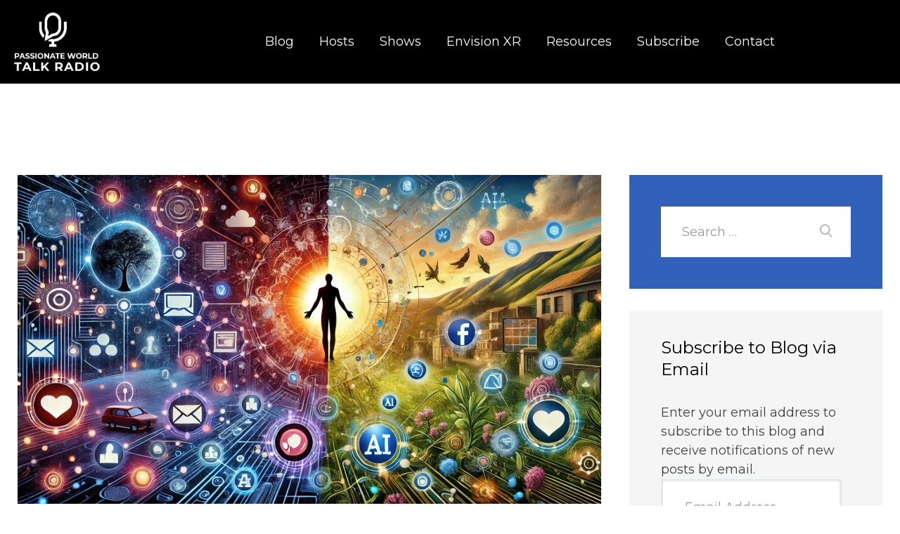

--- FILE ---
content_type: text/html; charset=UTF-8
request_url: https://passionateworldtalkradio.com/category/humanity/
body_size: 105294
content:
<!DOCTYPE html>
<html dir="ltr" lang="en-US" prefix="og: https://ogp.me/ns#" class="no-js
									 scheme_default										">
<head>
			<meta charset="UTF-8">
		<meta name="viewport" content="width=device-width, initial-scale=1, maximum-scale=1">
		<meta name="format-detection" content="telephone=no">
		<meta content="ie=edge" http-equiv="x-ua-compatible">
		<link rel="profile" href="//gmpg.org/xfn/11">
		<link rel="pingback" href="https://passionateworldtalkradio.com/xmlrpc.php">
		<title>Humanity Archives | PWTRN</title>

		<!-- All in One SEO Pro 4.9.3 - aioseo.com -->
	<meta name="robots" content="max-image-preview:large" />
	<meta name="google-site-verification" content="cOc8v3BhM5B1SaDOV1-C4Kp48M8SmCTQEeODM3q-KZA" />
	<link rel="canonical" href="https://passionateworldtalkradio.com/category/humanity/" />
	<link rel="next" href="https://passionateworldtalkradio.com/category/humanity/page/2/" />
	<meta name="generator" content="All in One SEO Pro (AIOSEO) 4.9.3" />

		<meta name="google-site-verification" content="iMlA08dJw_XqXenyua8Mh0vsoEWgOzYQPWbdffYztHs" />
		<meta property="og:locale" content="en_US" />
		<meta property="og:site_name" content="PWTRN" />
		<meta property="og:type" content="article" />
		<meta property="og:title" content="Humanity Archives | PWTRN" />
		<meta property="og:url" content="https://passionateworldtalkradio.com/category/humanity/" />
		<meta property="og:image" content="https://i0.wp.com/passionateworldtalkradio.com/wp-content/uploads/2021/06/dark-logo.jpg?fit=391%2C282&#038;quality=89&#038;ssl=1" />
		<meta property="og:image:secure_url" content="https://i0.wp.com/passionateworldtalkradio.com/wp-content/uploads/2021/06/dark-logo.jpg?fit=391%2C282&#038;quality=89&#038;ssl=1" />
		<meta name="twitter:card" content="summary_large_image" />
		<meta name="twitter:title" content="Humanity Archives | PWTRN" />
		<meta name="twitter:image" content="https://i0.wp.com/passionateworldtalkradio.com/wp-content/uploads/2021/06/dark-logo.jpg?fit=391%2C282&amp;quality=89&amp;ssl=1" />
		<script type="application/ld+json" class="aioseo-schema">
			{"@context":"https:\/\/schema.org","@graph":[{"@type":"BreadcrumbList","@id":"https:\/\/passionateworldtalkradio.com\/category\/humanity\/#breadcrumblist","itemListElement":[{"@type":"ListItem","@id":"https:\/\/passionateworldtalkradio.com#listItem","position":1,"name":"Home","item":"https:\/\/passionateworldtalkradio.com","nextItem":{"@type":"ListItem","@id":"https:\/\/passionateworldtalkradio.com\/category\/humanity\/#listItem","name":"Humanity"}},{"@type":"ListItem","@id":"https:\/\/passionateworldtalkradio.com\/category\/humanity\/#listItem","position":2,"name":"Humanity","previousItem":{"@type":"ListItem","@id":"https:\/\/passionateworldtalkradio.com#listItem","name":"Home"}}]},{"@type":"CollectionPage","@id":"https:\/\/passionateworldtalkradio.com\/category\/humanity\/#collectionpage","url":"https:\/\/passionateworldtalkradio.com\/category\/humanity\/","name":"Humanity Archives | PWTRN","inLanguage":"en-US","isPartOf":{"@id":"https:\/\/passionateworldtalkradio.com\/#website"},"breadcrumb":{"@id":"https:\/\/passionateworldtalkradio.com\/category\/humanity\/#breadcrumblist"}},{"@type":"Organization","@id":"https:\/\/passionateworldtalkradio.com\/#organization","name":"Passionate World Talk Radio","description":"Educate. Enlighten. Entertain.","url":"https:\/\/passionateworldtalkradio.com\/","telephone":"+14843641032","logo":{"@type":"ImageObject","url":"https:\/\/i0.wp.com\/passionateworldtalkradio.com\/wp-content\/uploads\/2021\/06\/dark-logo.jpg?fit=391%2C282&quality=89&ssl=1","@id":"https:\/\/passionateworldtalkradio.com\/category\/humanity\/#organizationLogo","width":391,"height":282},"image":{"@id":"https:\/\/passionateworldtalkradio.com\/category\/humanity\/#organizationLogo"}},{"@type":"WebSite","@id":"https:\/\/passionateworldtalkradio.com\/#website","url":"https:\/\/passionateworldtalkradio.com\/","name":"PWTRN","description":"Educate. Enlighten. Entertain.","inLanguage":"en-US","publisher":{"@id":"https:\/\/passionateworldtalkradio.com\/#organization"}}]}
		</script>
		<!-- All in One SEO Pro -->

<link rel='dns-prefetch' href='//public-api.wordpress.com' />
<link rel='dns-prefetch' href='//stats.wp.com' />
<link rel='dns-prefetch' href='//secure.gravatar.com' />
<link rel='dns-prefetch' href='//js.stripe.com' />
<link rel='dns-prefetch' href='//fonts.googleapis.com' />
<link rel='dns-prefetch' href='//widgets.wp.com' />
<link rel='dns-prefetch' href='//s0.wp.com' />
<link rel='dns-prefetch' href='//0.gravatar.com' />
<link rel='dns-prefetch' href='//1.gravatar.com' />
<link rel='dns-prefetch' href='//2.gravatar.com' />
<link rel='dns-prefetch' href='//jetpack.wordpress.com' />
<link rel='dns-prefetch' href='//s.pubmine.com' />
<link rel='dns-prefetch' href='//x.bidswitch.net' />
<link rel='dns-prefetch' href='//static.criteo.net' />
<link rel='dns-prefetch' href='//ib.adnxs.com' />
<link rel='dns-prefetch' href='//aax.amazon-adsystem.com' />
<link rel='dns-prefetch' href='//bidder.criteo.com' />
<link rel='dns-prefetch' href='//cas.criteo.com' />
<link rel='dns-prefetch' href='//gum.criteo.com' />
<link rel='dns-prefetch' href='//ads.pubmatic.com' />
<link rel='dns-prefetch' href='//gads.pubmatic.com' />
<link rel='dns-prefetch' href='//tpc.googlesyndication.com' />
<link rel='dns-prefetch' href='//ad.doubleclick.net' />
<link rel='dns-prefetch' href='//googleads.g.doubleclick.net' />
<link rel='dns-prefetch' href='//www.googletagservices.com' />
<link rel='dns-prefetch' href='//cdn.switchadhub.com' />
<link rel='dns-prefetch' href='//delivery.g.switchadhub.com' />
<link rel='dns-prefetch' href='//delivery.swid.switchadhub.com' />
<link rel='dns-prefetch' href='//af.pubmine.com' />
<link rel='preconnect' href='//i0.wp.com' />
<link rel="alternate" type="application/rss+xml" title="PWTRN &raquo; Feed" href="https://passionateworldtalkradio.com/feed/" />
<link rel="alternate" type="application/rss+xml" title="PWTRN &raquo; Comments Feed" href="https://passionateworldtalkradio.com/comments/feed/" />
<link rel="alternate" type="application/rss+xml" title="PWTRN &raquo; Humanity Category Feed" href="https://passionateworldtalkradio.com/category/humanity/feed/" />
<meta property="og:site_name" content="PWTRN" />
			<meta property="og:description" content="Educate. Enlighten. Entertain." />
			<meta property="og:type" content="website" />				<meta property="og:image" content="//i0.wp.com/passionateworldtalkradio.com/wp-content/uploads/2021/06/dark-logo.jpg?fit=391%2C282&#038;quality=89&#038;ssl=1" />
						<!-- This site uses the Google Analytics by MonsterInsights plugin v9.11.1 - Using Analytics tracking - https://www.monsterinsights.com/ -->
							<script src="//www.googletagmanager.com/gtag/js?id=G-V41MLF6PN4"  data-cfasync="false" data-wpfc-render="false" type="text/javascript" async></script>
			<script data-cfasync="false" data-wpfc-render="false" type="text/javascript">
				var mi_version = '9.11.1';
				var mi_track_user = true;
				var mi_no_track_reason = '';
								var MonsterInsightsDefaultLocations = {"page_location":"https:\/\/passionateworldtalkradio.com\/category\/humanity\/","page_referrer":"https:\/\/passionateworldtalkradio.com\/category\/humanity"};
								if ( typeof MonsterInsightsPrivacyGuardFilter === 'function' ) {
					var MonsterInsightsLocations = (typeof MonsterInsightsExcludeQuery === 'object') ? MonsterInsightsPrivacyGuardFilter( MonsterInsightsExcludeQuery ) : MonsterInsightsPrivacyGuardFilter( MonsterInsightsDefaultLocations );
				} else {
					var MonsterInsightsLocations = (typeof MonsterInsightsExcludeQuery === 'object') ? MonsterInsightsExcludeQuery : MonsterInsightsDefaultLocations;
				}

								var disableStrs = [
										'ga-disable-G-V41MLF6PN4',
									];

				/* Function to detect opted out users */
				function __gtagTrackerIsOptedOut() {
					for (var index = 0; index < disableStrs.length; index++) {
						if (document.cookie.indexOf(disableStrs[index] + '=true') > -1) {
							return true;
						}
					}

					return false;
				}

				/* Disable tracking if the opt-out cookie exists. */
				if (__gtagTrackerIsOptedOut()) {
					for (var index = 0; index < disableStrs.length; index++) {
						window[disableStrs[index]] = true;
					}
				}

				/* Opt-out function */
				function __gtagTrackerOptout() {
					for (var index = 0; index < disableStrs.length; index++) {
						document.cookie = disableStrs[index] + '=true; expires=Thu, 31 Dec 2099 23:59:59 UTC; path=/';
						window[disableStrs[index]] = true;
					}
				}

				if ('undefined' === typeof gaOptout) {
					function gaOptout() {
						__gtagTrackerOptout();
					}
				}
								window.dataLayer = window.dataLayer || [];

				window.MonsterInsightsDualTracker = {
					helpers: {},
					trackers: {},
				};
				if (mi_track_user) {
					function __gtagDataLayer() {
						dataLayer.push(arguments);
					}

					function __gtagTracker(type, name, parameters) {
						if (!parameters) {
							parameters = {};
						}

						if (parameters.send_to) {
							__gtagDataLayer.apply(null, arguments);
							return;
						}

						if (type === 'event') {
														parameters.send_to = monsterinsights_frontend.v4_id;
							var hookName = name;
							if (typeof parameters['event_category'] !== 'undefined') {
								hookName = parameters['event_category'] + ':' + name;
							}

							if (typeof MonsterInsightsDualTracker.trackers[hookName] !== 'undefined') {
								MonsterInsightsDualTracker.trackers[hookName](parameters);
							} else {
								__gtagDataLayer('event', name, parameters);
							}
							
						} else {
							__gtagDataLayer.apply(null, arguments);
						}
					}

					__gtagTracker('js', new Date());
					__gtagTracker('set', {
						'developer_id.dZGIzZG': true,
											});
					if ( MonsterInsightsLocations.page_location ) {
						__gtagTracker('set', MonsterInsightsLocations);
					}
										__gtagTracker('config', 'G-V41MLF6PN4', {"forceSSL":"true","link_attribution":"true"} );
										window.gtag = __gtagTracker;										(function () {
						/* https://developers.google.com/analytics/devguides/collection/analyticsjs/ */
						/* ga and __gaTracker compatibility shim. */
						var noopfn = function () {
							return null;
						};
						var newtracker = function () {
							return new Tracker();
						};
						var Tracker = function () {
							return null;
						};
						var p = Tracker.prototype;
						p.get = noopfn;
						p.set = noopfn;
						p.send = function () {
							var args = Array.prototype.slice.call(arguments);
							args.unshift('send');
							__gaTracker.apply(null, args);
						};
						var __gaTracker = function () {
							var len = arguments.length;
							if (len === 0) {
								return;
							}
							var f = arguments[len - 1];
							if (typeof f !== 'object' || f === null || typeof f.hitCallback !== 'function') {
								if ('send' === arguments[0]) {
									var hitConverted, hitObject = false, action;
									if ('event' === arguments[1]) {
										if ('undefined' !== typeof arguments[3]) {
											hitObject = {
												'eventAction': arguments[3],
												'eventCategory': arguments[2],
												'eventLabel': arguments[4],
												'value': arguments[5] ? arguments[5] : 1,
											}
										}
									}
									if ('pageview' === arguments[1]) {
										if ('undefined' !== typeof arguments[2]) {
											hitObject = {
												'eventAction': 'page_view',
												'page_path': arguments[2],
											}
										}
									}
									if (typeof arguments[2] === 'object') {
										hitObject = arguments[2];
									}
									if (typeof arguments[5] === 'object') {
										Object.assign(hitObject, arguments[5]);
									}
									if ('undefined' !== typeof arguments[1].hitType) {
										hitObject = arguments[1];
										if ('pageview' === hitObject.hitType) {
											hitObject.eventAction = 'page_view';
										}
									}
									if (hitObject) {
										action = 'timing' === arguments[1].hitType ? 'timing_complete' : hitObject.eventAction;
										hitConverted = mapArgs(hitObject);
										__gtagTracker('event', action, hitConverted);
									}
								}
								return;
							}

							function mapArgs(args) {
								var arg, hit = {};
								var gaMap = {
									'eventCategory': 'event_category',
									'eventAction': 'event_action',
									'eventLabel': 'event_label',
									'eventValue': 'event_value',
									'nonInteraction': 'non_interaction',
									'timingCategory': 'event_category',
									'timingVar': 'name',
									'timingValue': 'value',
									'timingLabel': 'event_label',
									'page': 'page_path',
									'location': 'page_location',
									'title': 'page_title',
									'referrer' : 'page_referrer',
								};
								for (arg in args) {
																		if (!(!args.hasOwnProperty(arg) || !gaMap.hasOwnProperty(arg))) {
										hit[gaMap[arg]] = args[arg];
									} else {
										hit[arg] = args[arg];
									}
								}
								return hit;
							}

							try {
								f.hitCallback();
							} catch (ex) {
							}
						};
						__gaTracker.create = newtracker;
						__gaTracker.getByName = newtracker;
						__gaTracker.getAll = function () {
							return [];
						};
						__gaTracker.remove = noopfn;
						__gaTracker.loaded = true;
						window['__gaTracker'] = __gaTracker;
					})();
									} else {
										console.log("");
					(function () {
						function __gtagTracker() {
							return null;
						}

						window['__gtagTracker'] = __gtagTracker;
						window['gtag'] = __gtagTracker;
					})();
									}
			</script>
							<!-- / Google Analytics by MonsterInsights -->
		<link property="stylesheet" rel='stylesheet' id='all-css-5967ae01b0a603d7e4d4128cdf450057' href='https://passionateworldtalkradio.com/wp-content/boost-cache/static/ce9daafc18.min.css' type='text/css' media='all' />
<style id='rareradio-custom-inline-css'>
form button:not(.components-button),input[type="button"],input[type="reset"],input[type="submit"],.theme_button,.post_item .more-link,.gallery_preview_show .post_readmore,input[type="text"],input[type="number"],input[type="email"],input[type="url"],input[type="tel"],input[type="password"],input[type="search"],select,.select_container,textarea,.widget_search .search-field,.woocommerce.widget_product_search .search_field,.widget_display_search #bbp_search,#bbpress-forums #bbp-search-form #bbp_search,.comments_wrap .comments_field input,.comments_wrap .comments_field textarea,.select2-container.select2-container--default span.select2-choice,.select2-container.select2-container--default span.select2-selection,.widget_area .post_item .post_thumb img,aside .post_item .post_thumb img,.sidebar .sidebar_control,.sidebar .sidebar_control:after,.sc_edd_details .downloads_page_tags .downloads_page_data>a,.widget_product_tag_cloud a,.widget_tag_cloud a{-webkit-border-radius:0; -ms-border-radius:0; border-radius:0}.select_container:before{-webkit-border-radius:0 0 0 0; -ms-border-radius:0 0 0 0; border-radius:0 0 0 0}textarea.wp-editor-area{-webkit-border-radius:0 0 0 0; -ms-border-radius:0 0 0 0; border-radius:0 0 0 0}.widget li a>img,.widget li span>img{-webkit-border-radius:0; -ms-border-radius:0; border-radius:0}.body_style_boxed .page_wrap{width:1350px}.content_wrap,.content_container{width:1230px}body.body_style_wide:not(.expand_content) [class*="content_wrap"]>.content,body.body_style_boxed:not(.expand_content) [class*="content_wrap"]>.content{width:830px}[class*="content_wrap"]>.sidebar{width:360px}.body_style_fullwide.sidebar_right [class*="content_wrap"]>.content,.body_style_fullscreen.sidebar_right [class*="content_wrap"]>.content{padding-right:400px}.body_style_fullwide.sidebar_right [class*="content_wrap"]>.sidebar,.body_style_fullscreen.sidebar_right [class*="content_wrap"]>.sidebar{margin-left:-360px}.body_style_fullwide.sidebar_left [class*="content_wrap"]>.content,.body_style_fullscreen.sidebar_left [class*="content_wrap"]>.content{padding-left:400px}.body_style_fullwide.sidebar_left [class*="content_wrap"]>.sidebar,.body_style_fullscreen.sidebar_left [class*="content_wrap"]>.sidebar{margin-right:-360px}.trx_addons_hover_content .trx_addons_hover_link,.trx_addons_hover_content .trx_addons_hover_links a,.properties_search_form .properties_search_basic,.cars_search_form .cars_search_basic,.sc_promo_modern .sc_promo_link2,.sc_slider_controls .slider_controls_wrap>a,.sc_slider_controls.slider_pagination_style_progress .sc_slider_controls_wrap,.sc_slider_controls .slider_progress_bar,.slider_container.slider_controls_side .slider_controls_wrap>a,.slider_outer_controls_side .slider_controls_wrap>a,.slider_outer_controls_outside .slider_controls_wrap>a,.slider_outer_controls_top .slider_controls_wrap>a,.slider_outer_controls_bottom .slider_controls_wrap>a{-webkit-border-radius:0; -ms-border-radius:0; border-radius:0}.sc_button,.sc_form button,.sc_matches_item_pair .sc_matches_item_player .post_featured>img{-webkit-border-radius:0; -ms-border-radius:0; border-radius:0}.trx_addons_scroll_to_top,.socials_wrap .social_item .social_icon,.sc_matches_other .sc_matches_item_logo1 img,.sc_matches_other .sc_matches_item_logo2 img,.sc_points_table .sc_points_table_logo img{-webkit-border-radius:0; -ms-border-radius:0; border-radius:0}.sc_content_width_1_1,.sc_inner_width_1_1>.elementor-column-wrap,.sc_inner_width_1_1>.elementor-widget-wrap{width:1230px}.sc_content_width_1_2,.sc_inner_width_1_2>.elementor-column-wrap,.sc_inner_width_1_2>.elementor-widget-wrap{width:615px}.sc_content_width_1_3,.sc_inner_width_1_3>.elementor-column-wrap,.sc_inner_width_1_3>.elementor-widget-wrap{width:410px}.sc_content_width_2_3,.sc_inner_width_2_3>.elementor-column-wrap,.sc_inner_width_2_3>.elementor-widget-wrap{width:820px}.sc_content_width_1_4,.sc_inner_width_1_4>.elementor-column-wrap,.sc_inner_width_1_4>.elementor-widget-wrap{width:307.5px}.sc_content_width_3_4,.sc_inner_width_3_4>.elementor-column-wrap,.sc_inner_width_3_4>.elementor-widget-wrap{width:922.5px}.elementor-section.elementor-section-justified.elementor-section-boxed:not(.elementor-inner-section)>.elementor-container.elementor-column-gap-narrow,.elementor-section.elementor-section-justified.elementor-section-full_width:not(.elementor-section-stretched):not(.elementor-inner-section)>.elementor-container.elementor-column-gap-narrow,.elementor-section-justified.elementor-section-boxed:not(.elementor-inner-section)>.elementor-column-gap-narrow,.elementor-section-justified.elementor-section-full_width:not(.elementor-section-stretched):not(.elementor-inner-section)>.elementor-column-gap-narrow{width:1240px}.sidebar_show .content_wrap .elementor-section.elementor-section-justified.elementor-section-boxed:not(.elementor-inner-section)>.elementor-container.elementor-column-gap-narrow,.sidebar_show .content_wrap .elementor-section.elementor-section-justified.elementor-section-full_width:not(.elementor-section-stretched):not(.elementor-inner-section)>.elementor-container.elementor-column-gap-narrow,.sidebar_show .content_wrap .elementor-section-justified.elementor-section-boxed:not(.elementor-inner-section)>.elementor-column-gap-default,.sidebar_show .content_wrap .elementor-section-justified.elementor-section-full_width:not(.elementor-section-stretched):not(.elementor-inner-section)>.elementor-column-gap-default{width:840px}.elementor-section.elementor-section-justified.elementor-section-boxed:not(.elementor-inner-section)>.elementor-container.elementor-column-gap-default,.elementor-section.elementor-section-justified.elementor-section-full_width:not(.elementor-section-stretched):not(.elementor-inner-section)>.elementor-container.elementor-column-gap-default,.elementor-section-justified.elementor-section-boxed:not(.elementor-inner-section)>.elementor-column-gap-default,.elementor-section-justified.elementor-section-full_width:not(.elementor-section-stretched):not(.elementor-inner-section)>.elementor-column-gap-default{width:1250px}.sidebar_show .content_wrap .elementor-section.elementor-section-justified.elementor-section-boxed:not(.elementor-inner-section)>.elementor-container.elementor-column-gap-default,.sidebar_show .content_wrap .elementor-section.elementor-section-justified.elementor-section-full_width:not(.elementor-section-stretched):not(.elementor-inner-section)>.elementor-container.elementor-column-gap-default,.sidebar_show .content_wrap .elementor-section-justified.elementor-section-boxed:not(.elementor-inner-section)>.elementor-column-gap-default,.sidebar_show .content_wrap .elementor-section-justified.elementor-section-full_width:not(.elementor-section-stretched):not(.elementor-inner-section)>.elementor-column-gap-default{width:850px}.elementor-section.elementor-section-justified.elementor-section-boxed:not(.elementor-inner-section)>.elementor-container.elementor-column-gap-extended,.elementor-section.elementor-section-justified.elementor-section-full_width:not(.elementor-section-stretched):not(.elementor-inner-section)>.elementor-container.elementor-column-gap-extended,.elementor-section-justified.elementor-section-boxed:not(.elementor-inner-section)>.elementor-column-gap-extended,.elementor-section-justified.elementor-section-full_width:not(.elementor-section-stretched):not(.elementor-inner-section)>.elementor-column-gap-extended{width:1260px}.sidebar_show .content_wrap .elementor-section.elementor-section-justified.elementor-section-boxed:not(.elementor-inner-section)>.elementor-container.elementor-column-gap-extended,.sidebar_show .content_wrap .elementor-section.elementor-section-justified.elementor-section-full_width:not(.elementor-section-stretched):not(.elementor-inner-section)>.elementor-container.elementor-column-gap-extended,.sidebar_show .content_wrap .elementor-section-justified.elementor-section-boxed:not(.elementor-inner-section)>.elementor-column-gap-extended,.sidebar_show .content_wrap .elementor-section-justified.elementor-section-full_width:not(.elementor-section-stretched):not(.elementor-inner-section)>.elementor-column-gap-extended{width:860px}.elementor-section.elementor-section-justified.elementor-section-boxed:not(.elementor-inner-section)>.elementor-container.elementor-column-gap-wide,.elementor-section.elementor-section-justified.elementor-section-full_width:not(.elementor-section-stretched):not(.elementor-inner-section)>.elementor-container.elementor-column-gap-wide,.elementor-section-justified.elementor-section-boxed:not(.elementor-inner-section)>.elementor-column-gap-wide,.elementor-section-justified.elementor-section-full_width:not(.elementor-section-stretched):not(.elementor-inner-section)>.elementor-column-gap-wide{width:1270px}.sidebar_show .content_wrap .elementor-section.elementor-section-justified.elementor-section-boxed:not(.elementor-inner-section)>.elementor-container.elementor-column-gap-wide,.sidebar_show .content_wrap .elementor-section.elementor-section-justified.elementor-section-full_width:not(.elementor-section-stretched):not(.elementor-inner-section)>.elementor-container.elementor-column-gap-wide,.sidebar_show .content_wrap .elementor-section-justified.elementor-section-boxed:not(.elementor-inner-section)>.elementor-column-gap-wide,.sidebar_show .content_wrap .elementor-section-justified.elementor-section-full_width:not(.elementor-section-stretched):not(.elementor-inner-section)>.elementor-column-gap-wide{width:870px}.elementor-section.elementor-section-justified.elementor-section-boxed:not(.elementor-inner-section)>.elementor-container.elementor-column-gap-wider,.elementor-section.elementor-section-justified.elementor-section-full_width:not(.elementor-section-stretched):not(.elementor-inner-section)>.elementor-container.elementor-column-gap-wider,.elementor-section-justified.elementor-section-boxed:not(.elementor-inner-section)>.elementor-column-gap-wider,.elementor-section-justified.elementor-section-full_width:not(.elementor-section-stretched):not(.elementor-inner-section)>.elementor-column-gap-wider{width:1290px}.sidebar_show .content_wrap .elementor-section.elementor-section-justified.elementor-section-boxed:not(.elementor-inner-section)>.elementor-container.elementor-column-gap-wider,.sidebar_show .content_wrap .elementor-section.elementor-section-justified.elementor-section-full_width:not(.elementor-section-stretched):not(.elementor-inner-section)>.elementor-container.elementor-column-gap-wider,.sidebar_show .content_wrap .elementor-section-justified.elementor-section-boxed:not(.elementor-inner-section)>.elementor-column-gap-wider,.sidebar_show .content_wrap .elementor-section-justified.elementor-section-full_width:not(.elementor-section-stretched):not(.elementor-inner-section)>.elementor-column-gap-wider{width:890px}.editor-block-list__block,.editor-post-title__block,.editor-default-block-appender{max-width:830px !important}body.sidebar_position_hide.expand_content .editor-block-list__block,body.sidebar_position_hide.expand_content .editor-post-title__block,body.sidebar_position_hide.expand_content .editor-default-block-appender{max-width:1230px !important}body.single-cpt_layouts .trx-addons-layout--single-preview{max-width:1230px !important}body{font-family:"Montserrat",sans-serif;	font-size:1.285714rem;	font-weight:400;	font-style:normal;	line-height:1.5555em; text-transform:none}.wp-block-calendar table{font-family:"Montserrat",sans-serif}p,ul,ol,dl,blockquote,address{margin-top:0em;	margin-bottom:1.4em}p,	.has-small-font-size,.has-normal-font-size,.has-medium-font-size{line-height:1.5555em}h1,.front_page_section_caption{font-family:"Montserrat",sans-serif;	font-size:5.142857rem;	font-weight:900;	font-style:normal;	line-height:1.1944em;	text-decoration:none;	text-transform:none; margin-top:1.37em;	margin-bottom:1.045em}h2{font-family:"Montserrat",sans-serif;	font-size:4.285714rem;	font-weight:900;	font-style:normal;	line-height:1.2em;	text-decoration:none;	text-transform:none; margin-top:1.74em;	margin-bottom:1.24em}h3{font-family:"Montserrat",sans-serif;	font-size:3.428571rem;	font-weight:900;	font-style:normal;	line-height:1.2083em;	text-decoration:none;	text-transform:none; margin-top:1.65em;	margin-bottom:1.09em}h4{font-family:"Montserrat",sans-serif;	font-size:2.571428rem;	font-weight:900;	font-style:normal;	line-height:1.1944em;	text-decoration:none;	text-transform:none; margin-top:1.79em;	margin-bottom:1.53em}h5{font-family:"Montserrat",sans-serif;	font-size:2.142857rem;	font-weight:900;	font-style:normal;	line-height:1.2333em;	text-decoration:none;	text-transform:none; margin-top:1.6em;	margin-bottom:1.02em}h6{font-family:"Montserrat",sans-serif;	font-size:1.714285rem;	font-weight:400;	font-style:normal;	line-height:1.3333em;	text-decoration:none;	text-transform:none; margin-top:1.95em;	margin-bottom:1.24em}.ditty-ticker__contents .ditty-item .ditty-item__content a{font-family:"Montserrat",sans-serif;	font-size:1.285714rem;	font-weight:400}input[type="text"],input[type="number"],input[type="email"],input[type="url"],input[type="tel"],input[type="search"],input[type="password"],textarea,textarea.wp-editor-area,.select_container,select,.select_container select{font-family:"Montserrat",sans-serif;	font-size:1em;	font-weight:400;	font-style:normal;	line-height:normal;	text-decoration:none;	text-transform:none;	letter-spacing:0px}form button:not(.components-button),input[type="button"],input[type="reset"],input[type="submit"],.theme_button,.sc_layouts_row .sc_button,.gallery_preview_show .post_readmore,.wp-block-button__link,.post_item .more-link,div.esg-filter-wrapper .esg-filterbutton>span,.mptt-navigation-tabs li a,.rareradio_tabs .rareradio_tabs_titles li a,.cc-btn{font-family:"Montserrat",sans-serif;	font-size:18px;	font-weight:900;	font-style:normal;	line-height:normal;	text-decoration:none;	text-transform:uppercase;	letter-spacing:0.06em}.top_panel .slider_engine_revo .slide_title{font-family:"Montserrat",sans-serif}blockquote,mark,ins,.logo_text,.post_price.price,.theme_scroll_down{font-family:"Montserrat",sans-serif}.post_meta{font-family:"Montserrat",sans-serif;	font-size:12px;	font-weight:900;	font-style:normal;	line-height:normal;	text-decoration:none;	text-transform:uppercase;	letter-spacing:0.06em}em,i,.post-date,.rss-date .post_date,.post_meta_item,.post_meta .vc_inline-link,.comments_list_wrap .comment_date,.comments_list_wrap .comment_time,.comments_list_wrap .comment_counters,.top_panel .slider_engine_revo .slide_subtitle,.logo_slogan,fieldset legend,figure figcaption,.wp-caption .wp-caption-text,.wp-caption .wp-caption-dd,.wp-caption-overlay .wp-caption .wp-caption-text,.wp-caption-overlay .wp-caption .wp-caption-dd,.format-audio .post_featured .post_audio_author,.trx_addons_audio_player .audio_author,.post_item_single .post_content .post_meta,.author_bio .author_link,.comments_list_wrap .comment_posted,.comments_list_wrap .comment_reply{font-family:"Montserrat",sans-serif}.search_wrap .search_results .post_meta_item,input[type="radio"]+label,input[type="checkbox"]+label,input[type="radio"]+.wpcf7-list-item-label,input[type="checkbox"]+.wpcf7-list-item-label,.edd_price_options ul>li>label>input[type="radio"]+span,.edd_price_options ul>li>label>input[type="checkbox"]+span,.comment-form .wpgdprc-checkbox label{font-family:"Montserrat",sans-serif}.logo_text{font-family:"Montserrat",sans-serif;	font-size:1.8em;	font-weight:400;	font-style:normal;	line-height:1.25em;	text-decoration:none;	text-transform:uppercase;	letter-spacing:1px}.logo_footer_text{font-family:"Montserrat",sans-serif}.menu_main_nav_area>ul,.sc_layouts_row:not(.sc_layouts_row_type_narrow) .sc_layouts_menu_nav,.sc_layouts_menu_dir_vertical .sc_layouts_menu_nav{font-family:"Montserrat",sans-serif;	font-size:1.285714rem;	line-height:1.27778em}.menu_main_nav>li>a,.sc_layouts_row:not(.sc_layouts_row_type_narrow) .sc_layouts_menu_nav>li>a{font-weight:400;	font-style:normal;	text-decoration:none;	text-transform:none}.menu_main_nav>li[class*="current-menu-"]>a .sc_layouts_menu_item_description,.sc_layouts_menu_nav>li[class*="current-menu-"]>a .sc_layouts_menu_item_description{font-weight:400}.menu_main_nav>li>ul,.sc_layouts_row:not(.sc_layouts_row_type_narrow) .sc_layouts_menu_nav>li>ul,.sc_layouts_row:not(.sc_layouts_row_type_narrow) .sc_layouts_menu_popup .sc_layouts_menu_nav{font-family:"Montserrat",sans-serif;	font-size:1.285714rem;	line-height:1.4444em}.menu_main_nav>li ul>li>a,.sc_layouts_row:not(.sc_layouts_row_type_narrow) .sc_layouts_menu_nav>li ul>li>a,.sc_layouts_row:not(.sc_layouts_row_type_narrow) .sc_layouts_menu_popup .sc_layouts_menu_nav>li>a{font-weight:400;	font-style:normal;	text-decoration:none;	text-transform:none}.menu_mobile .menu_mobile_nav_area>ul{font-family:"Montserrat",sans-serif}.menu_mobile .menu_mobile_nav_area>ul>li ul{font-family:"Montserrat",sans-serif}table caption,.widget .widgettitle,.widget.widget_block h2{font-family:"Montserrat",sans-serif;	font-size:1.714285rem;	font-weight:400;	font-style:normal;	line-height:1.3333em;	text-decoration:none;	text-transform:none}.sc_skills_pie.sc_skills_compact_off .sc_skills_item_title,.sc_dishes_compact .sc_services_item_title,.sc_services_iconed .sc_services_item_title{font-family:"Montserrat",sans-serif}.toc_menu_item .toc_menu_description,.sc_recent_news .post_item .post_footer .post_meta .post_meta_item,.sc_item_subtitle,.sc_icons_item_title,.sc_price_item_title,.sc_price_item_price,.sc_courses_default .sc_courses_item_price,.sc_courses_default .trx_addons_hover_content .trx_addons_hover_links a,.sc_events_classic .sc_events_item_price,.sc_events_classic .trx_addons_hover_content .trx_addons_hover_links a,.sc_promo_modern .sc_promo_link2 span+span,.sc_skills_counter .sc_skills_total,.sc_skills_pie.sc_skills_compact_off .sc_skills_total,.slider_container .slide_info.slide_info_large .slide_title,.slider_style_modern .slider_controls_label span + span,.slider_pagination_wrap,.sc_slider_controller_info{font-family:"Montserrat",sans-serif}.sc_recent_news .post_item .post_meta,.sc_action_item_description,.sc_price_item_description,.sc_price_item_details,.sc_courses_default .sc_courses_item_date,.courses_single .courses_page_meta,.sc_events_classic .sc_events_item_date,.sc_promo_modern .sc_promo_link2 span,.sc_skills_counter .sc_skills_item_title,.slider_style_modern .slider_controls_label span,.slider_titles_outside_wrap .slide_cats,.slider_titles_outside_wrap .slide_subtitle,.sc_team .sc_team_item_subtitle,.sc_dishes .sc_dishes_item_subtitle,.sc_services .sc_services_item_subtitle,.team_member_page .team_member_brief_info_text,.sc_testimonials_item_author_title,.sc_testimonials_item_content:before{font-family:"Montserrat",sans-serif}.sc_button,.sc_button_simple,.sc_form button{font-family:"Montserrat",sans-serif;	font-size:18px;	font-weight:900;	font-style:normal;	line-height:normal;	text-decoration:none;	text-transform:uppercase;	letter-spacing:0.06em}.sc_promo_modern .sc_promo_link2{font-family:"Montserrat",sans-serif}body.edit-post-visual-editor{font-family:"Montserrat",sans-serif !important;	font-size:1.285714rem;	font-weight:400;	font-style:normal;	line-height:1.5555em; text-transform:none}.editor-post-title__block .editor-post-title__input{font-family:"Montserrat",sans-serif;	font-size:5.142857rem;	font-weight:900;	font-style:normal}.scheme_default body,.scheme_default .body_style_boxed .page_wrap{background-color:#ffffff}.scheme_default{color:#404344}.scheme_default h1,.scheme_default h2,.scheme_default h3,.scheme_default h4,.scheme_default h5,.scheme_default h6,.scheme_default h1 a,.scheme_default h2 a,.scheme_default h3 a,.scheme_default h4 a,.scheme_default h5 a,.scheme_default h6 a,.scheme_default li a,.scheme_default [class*="color_style_"] h1 a,.scheme_default [class*="color_style_"] h2 a,.scheme_default [class*="color_style_"] h3 a,.scheme_default [class*="color_style_"] h4 a,.scheme_default [class*="color_style_"] h5 a,.scheme_default [class*="color_style_"] h6 a,.scheme_default [class*="color_style_"] li a{color:#000000}.scheme_default h1 a:hover,.scheme_default h2 a:hover,.scheme_default h3 a:hover,.scheme_default h4 a:hover,.scheme_default h5 a:hover,.scheme_default h6 a:hover,.scheme_default li a:hover{color:#3161b9}.scheme_default .color_style_link2 h1 a:hover,.scheme_default .color_style_link2 h2 a:hover,.scheme_default .color_style_link2 h3 a:hover,.scheme_default .color_style_link2 h4 a:hover,.scheme_default .color_style_link2 h5 a:hover,.scheme_default .color_style_link2 h6 a:hover,.scheme_default .color_style_link2 li a:hover{color:#3161b9}.scheme_default .color_style_link3 h1 a:hover,.scheme_default .color_style_link3 h2 a:hover,.scheme_default .color_style_link3 h3 a:hover,.scheme_default .color_style_link3 h4 a:hover,.scheme_default .color_style_link3 h5 a:hover,.scheme_default .color_style_link3 h6 a:hover,.scheme_default .color_style_link3 li a:hover{color:#caad9c}.scheme_default .color_style_dark h1 a:hover,.scheme_default .color_style_dark h2 a:hover,.scheme_default .color_style_dark h3 a:hover,.scheme_default .color_style_dark h4 a:hover,.scheme_default .color_style_dark h5 a:hover,.scheme_default .color_style_dark h6 a:hover,.scheme_default .color_style_dark li a:hover{color:#3161b9}.scheme_default .sc_item_title.sc_item_title_style_accent b{-webkit-text-stroke-color:#000000}.scheme_default code{color:#404344;	background-color:#F5F5F5;	border-color:#E5E8EB}.scheme_default code a{color:#3161b9}.scheme_default code a:hover{color:#000000}.scheme_default a{color:#3161b9}.scheme_default a:hover{color:#000000}.scheme_default .color_style_link2 a{color:#3161b9}.scheme_default .color_style_link2 a:hover{color:#f7ba45}.scheme_default .color_style_link3 a{color:#caad9c}.scheme_default .color_style_link3 a:hover{color:#adadad}.scheme_default .color_style_dark a{color:#000000}.scheme_default .color_style_dark a:hover{color:#3161b9}.scheme_default section>blockquote,.scheme_default blockquote:not(.has-text-color),.scheme_default div:not(.is-style-solid-color)>blockquote,.scheme_default figure:not(.is-style-solid-color)>blockquote{background-color:#3161b9}.scheme_default blockquote:not(.has-text-color),.scheme_default blockquote:not(.has-text-color) p,.scheme_default .wp-block-quote .wp-block-quote__citation{color:#ffffff !important}.scheme_default blockquote:not(.has-text-color) a{color:#ffffff}.scheme_default blockquote:not(.has-text-color) a:hover{color:#000000}.scheme_default blockquote:not(.has-text-color) dt,.scheme_default blockquote:not(.has-text-color) b,.scheme_default blockquote:not(.has-text-color) strong,.scheme_default blockquote:not(.has-text-color) i,.scheme_default blockquote:not(.has-text-color) em,.scheme_default blockquote:not(.has-text-color) mark,.scheme_default blockquote:not(.has-text-color) ins{color:#FFFFFF}.scheme_default blockquote:not(.has-text-color) s,.scheme_default blockquote:not(.has-text-color) strike,.scheme_default blockquote:not(.has-text-color) del{color:#ffffff}.scheme_default blockquote:not(.has-text-color) code{color:#FFFFFF;	background-color:#3161b9;	border-color:#E5E8EB}.scheme_default table th,.scheme_default table th + th,.scheme_default table td + th{border-color:#29292B}.scheme_default table td,.scheme_default table th + td,.scheme_default table td + td{color:#404344;	border-color:#D8DEE3}.scheme_default table th{color:#FFFFFF;	background-color:#000000}.scheme_default table th b,.scheme_default table th strong{color:#FFFFFF}.scheme_default table>tbody>tr:nth-child(2n+1)>td{background-color:#F5F5F5}.scheme_default table>tbody>tr:nth-child(2n)>td{background-color:#E5E8EB}.scheme_default table th a:hover{color:#FFFFFF}.scheme_default .datepicker.dropdown-menu td{background-color:#ffffff}.scheme_default .sc_table_simple table th,.scheme_default .sc_table_simple table td{color:#000000 !important;	background:transparent !important}.scheme_default hr{border-color:#E5E8EB}.scheme_default figure figcaption,.scheme_default .wp-caption .wp-caption-text,.scheme_default .wp-caption .wp-caption-dd,.scheme_default .wp-caption-overlay .wp-caption .wp-caption-text,.scheme_default .wp-caption-overlay .wp-caption .wp-caption-dd{color:#FFFFFF !important;	background:#000000 !important}.scheme_default figure.wp-block-audio figcaption,.scheme_default figure.wp-block-video figcaption,.scheme_default figure.wp-block-embed figcaption{color:#000000 !important;	background:none !important}.scheme_default ul>li:before{color:#3161b9}.scheme_default figure a:hover{color:#FFFFFF}.scheme_default .widget_search form:after,.scheme_default .woocommerce.widget_product_search form:after,.scheme_default .widget_display_search form:after,.scheme_default #bbpress-forums #bbp-search-form:after{color:#B3B6B8}.scheme_default .widget_search form:hover:after,.scheme_default .woocommerce.widget_product_search form:hover:after,.scheme_default .widget_display_search form:hover:after,.scheme_default #bbpress-forums #bbp-search-form:hover:after{color:#000000}.scheme_default fieldset{border-color:#E5E8EB}.scheme_default fieldset legend{color:#000000;	background-color:#ffffff}.scheme_default .wpcf7 div.wpcf7-response-output.wpcf7-mail-sent-ok{border-color:#3161b9}.scheme_default .trx_addons_field_error,.scheme_default .wpcf7-not-valid{border-color:#f7ba45!important}.scheme_default span.wpcf7-not-valid-tip{color:#f7ba45}.scheme_default .wpcf7 .invalid div.wpcf7-response-output{border-color:#f7ba45;	color:#000000}.scheme_default input[type="radio"] + label,.scheme_default input[type="checkbox"] + label,.scheme_default input[type="radio"] + .wpcf7-list-item-label,.scheme_default input[type="checkbox"] + .wpcf7-list-item-label,.scheme_default .edd_price_options ul>li>label>input[type="radio"] + span,.scheme_default .edd_price_options ul>li>label>input[type="checkbox"] + span{color:#B3B6B8}.scheme_default #trx_addons_login_popup label{color:#000000}.scheme_default input[type="checkbox"]:checked + label,.scheme_default input[type="checkbox"]:checked +.wpcf7-list-item-label,.scheme_default .wpcf7-checkbox .wpcf7-list-item-checked.wpcf7-list-item-right,.scheme_default .edd_price_options ul>li>label>input[type="checkbox"]:checked + span{color:#000000}.scheme_default input[type="radio"]+label:before,.scheme_default input[type="checkbox"]+label:before,.scheme_default input[type="radio"]+.wpcf7-list-item-label:before,.scheme_default input[type="checkbox"]+.wpcf7-list-item-label:before,.scheme_default .wpcf7-list-item-label.wpcf7-list-item-right:before,.scheme_default .edd_price_options ul>li>label>input[type="radio"]+span:before,.scheme_default .edd_price_options ul>li>label>input[type="checkbox"]+span:before,.scheme_default .woocommerce-input-wrapper input[name="gdpr_woo_consent"]::before,.scheme_default .woocommerce-form__label-for-checkbox input[type="checkbox"].woocommerce-form__input:before,.scheme_default .wpgdprc-checkbox label input[type="checkbox"]:before,.scheme_default .gdpr-terms-container input[type="checkbox"]:before{color:#000000;	border-color:#E5E8EB}.scheme_default #trx_addons_login_popup label:before{background-color:#F5F5F5}.scheme_default .scheme_dark input[type="checkbox"] + .wpcf7-list-item-label:before{background-color:#ffffff}.scheme_default .scheme_dark input[type="checkbox"] + .wpcf7-list-item-label{color:#ffffff}.scheme_default input[type="text"],.scheme_default input[type="number"],.scheme_default input[type="email"],.scheme_default input[type="url"],.scheme_default input[type="tel"],.scheme_default input[type="search"],.scheme_default input[type="password"],.scheme_default .select_container,.scheme_default .select2-container.select2-container--default span.select2-choice,.scheme_default .select2-container.select2-container--default span.select2-selection,.scheme_default .select2-container.select2-container--default .select2-selection--single .select2-selection__rendered,.scheme_default .select2-container.select2-container--default .select2-selection--multiple,.scheme_default textarea,.scheme_default textarea.wp-editor-area,.scheme_default .wp-block-search.wp-block-search__button-inside .wp-block-search__inside-wrapper,.scheme_default .tourmaster-form-field input[type="text"],.scheme_default .tourmaster-form-field input[type="email"],.scheme_default .tourmaster-form-field input[type="password"],.scheme_default .tourmaster-form-field textarea,.scheme_default .tourmaster-form-field select,.scheme_default .tourmaster-form-field.tourmaster-with-border input[type="text"],.scheme_default .tourmaster-form-field.tourmaster-with-border input[type="email"],.scheme_default .tourmaster-form-field.tourmaster-with-border input[type="password"],.scheme_default .tourmaster-form-field.tourmaster-with-border textarea,.scheme_default .tourmaster-form-field.tourmaster-with-border select,.scheme_default #buddypress .dir-search input[type="search"],.scheme_default #buddypress .dir-search input[type="text"],.scheme_default #buddypress .groups-members-search input[type="search"],.scheme_default #buddypress .groups-members-search input[type="text"],.scheme_default #buddypress .standard-form input[type="color"],.scheme_default #buddypress .standard-form input[type="date"],.scheme_default #buddypress .standard-form input[type="datetime-local"],.scheme_default #buddypress .standard-form input[type="datetime"],.scheme_default #buddypress .standard-form input[type="email"],.scheme_default #buddypress .standard-form input[type="month"],.scheme_default #buddypress .standard-form input[type="number"],.scheme_default #buddypress .standard-form input[type="password"],.scheme_default #buddypress .standard-form input[type="range"],.scheme_default #buddypress .standard-form input[type="search"],.scheme_default #buddypress .standard-form input[type="tel"],.scheme_default #buddypress .standard-form input[type="text"],.scheme_default #buddypress .standard-form input[type="time"],.scheme_default #buddypress .standard-form input[type="url"],.scheme_default #buddypress .standard-form input[type="week"],.scheme_default #buddypress .standard-form select,.scheme_default #buddypress .standard-form textarea,.scheme_default #buddypress form#whats-new-form textarea,.scheme_default #booked-page-form input[type="email"],.scheme_default #booked-page-form input[type="text"],.scheme_default #booked-page-form input[type="password"],.scheme_default #booked-page-form textarea,.scheme_default .booked-upload-wrap,.scheme_default .booked-upload-wrap input,.scheme_default form.mc4wp-form input[type="email"]{color:#B3B6B8;	border-color:#E5E8EB;	background-color:#FFFFFF}.scheme_default .widget input[type="search"]{border-color:#FFFFFF}.scheme_default .sidebar_hide .comments_form_wrap input[type="text"],.scheme_default .sidebar_hide .comments_form_wrap textarea{border-color:#FFFFFF}.scheme_default input[type="text"]:focus,.scheme_default input[type="text"].filled,.scheme_default input[type="number"]:focus,.scheme_default input[type="number"].filled,.scheme_default input[type="email"]:focus,.scheme_default input[type="email"].filled,.scheme_default input[type="tel"]:focus,.scheme_default input[type="search"]:focus,.scheme_default input[type="search"].filled,.scheme_default input[type="password"]:focus,.scheme_default input[type="password"].filled,.scheme_default .select_container:hover,.scheme_default select option:hover,.scheme_default select option:focus,.scheme_default select.select2-hidden-accessible.filled + .select2-container.select2-container--default span.select2-selection--single,.scheme_default .select2-container.select2-container--default span.select2-selection--single:hover,.scheme_default .select2-container.select2-container--focus span.select2-selection--single,.scheme_default .select2-container.select2-container--open span.select2-selection--single,.scheme_default select.select2-hidden-accessible.filled + .select2-container.select2-container--default span.select2-choice,.scheme_default .select2-container.select2-container--default span.select2-choice:hover,.scheme_default .select2-container.select2-container--focus span.select2-choice,.scheme_default .select2-container.select2-container--open span.select2-choice,.scheme_default select.select2-hidden-accessible.filled + .select2-container.select2-container--default span.select2-selection--multiple,.scheme_default .select2-container.select2-container--default span.select2-selection--multiple:hover,.scheme_default .select2-container.select2-container--focus span.select2-selection--multiple,.scheme_default .select2-container.select2-container--open span.select2-selection--multiple,.scheme_default textarea:focus,.scheme_default textarea.filled,.scheme_default textarea.wp-editor-area:focus,.scheme_default textarea.wp-editor-area.filled,.scheme_default .tourmaster-form-field input[type="text"]:focus,.scheme_default .tourmaster-form-field input[type="text"].filled,.scheme_default .tourmaster-form-field input[type="email"]:focus,.scheme_default .tourmaster-form-field input[type="email"].filled,.scheme_default .tourmaster-form-field input[type="password"]:focus,.scheme_default .tourmaster-form-field input[type="password"].filled,.scheme_default .tourmaster-form-field textarea:focus,.scheme_default .tourmaster-form-field textarea.filled,.scheme_default .tourmaster-form-field select:focus,.scheme_default .tourmaster-form-field select.filled,.scheme_default .tourmaster-form-field.tourmaster-with-border input[type="text"]:focus,.scheme_default .tourmaster-form-field.tourmaster-with-border input[type="text"].filled,.scheme_default .tourmaster-form-field.tourmaster-with-border input[type="email"]:focus,.scheme_default .tourmaster-form-field.tourmaster-with-border input[type="email"].filled,.scheme_default .tourmaster-form-field.tourmaster-with-border input[type="password"]:focus,.scheme_default .tourmaster-form-field.tourmaster-with-border input[type="password"].filled,.scheme_default .tourmaster-form-field.tourmaster-with-border textarea:focus,.scheme_default .tourmaster-form-field.tourmaster-with-border textarea.filled,.scheme_default .tourmaster-form-field.tourmaster-with-border select:focus,.scheme_default .tourmaster-form-field.tourmaster-with-border select.filled,.scheme_default #buddypress .dir-search input[type="search"]:focus,.scheme_default #buddypress .dir-search input[type="search"].filled,.scheme_default #buddypress .dir-search input[type="text"]:focus,.scheme_default #buddypress .dir-search input[type="text"].filled,.scheme_default #buddypress .groups-members-search input[type="search"]:focus,.scheme_default #buddypress .groups-members-search input[type="search"].filled,.scheme_default #buddypress .groups-members-search input[type="text"]:focus,.scheme_default #buddypress .groups-members-search input[type="text"].filled,.scheme_default #buddypress .standard-form input[type="color"]:focus,.scheme_default #buddypress .standard-form input[type="color"].filled,.scheme_default #buddypress .standard-form input[type="date"]:focus,.scheme_default #buddypress .standard-form input[type="date"].filled,.scheme_default #buddypress .standard-form input[type="datetime-local"]:focus,.scheme_default #buddypress .standard-form input[type="datetime-local"].filled,.scheme_default #buddypress .standard-form input[type="datetime"]:focus,.scheme_default #buddypress .standard-form input[type="datetime"].filled,.scheme_default #buddypress .standard-form input[type="email"]:focus,.scheme_default #buddypress .standard-form input[type="email"].filled,.scheme_default #buddypress .standard-form input[type="month"]:focus,.scheme_default #buddypress .standard-form input[type="month"].filled,.scheme_default #buddypress .standard-form input[type="number"]:focus,.scheme_default #buddypress .standard-form input[type="number"].filled,.scheme_default #buddypress .standard-form input[type="password"]:focus,.scheme_default #buddypress .standard-form input[type="password"].filled,.scheme_default #buddypress .standard-form input[type="range"]:focus,.scheme_default #buddypress .standard-form input[type="range"].filled,.scheme_default #buddypress .standard-form input[type="search"]:focus,.scheme_default #buddypress .standard-form input[type="search"].filled,.scheme_default #buddypress .standard-form input[type="tel"]:focus,.scheme_default #buddypress .standard-form input[type="tel"].filled,.scheme_default #buddypress .standard-form input[type="text"]:focus,.scheme_default #buddypress .standard-form input[type="text"].filled,.scheme_default #buddypress .standard-form input[type="time"]:focus,.scheme_default #buddypress .standard-form input[type="time"].filled,.scheme_default #buddypress .standard-form input[type="url"]:focus,.scheme_default #buddypress .standard-form input[type="url"].filled,.scheme_default #buddypress .standard-form input[type="week"]:focus,.scheme_default #buddypress .standard-form input[type="week"].filled,.scheme_default #buddypress .standard-form select:focus,.scheme_default #buddypress .standard-form select.filled,.scheme_default #buddypress .standard-form textarea:focus,.scheme_default #buddypress .standard-form textarea.filled,.scheme_default #buddypress form#whats-new-form textarea:focus,.scheme_default #buddypress form#whats-new-form textarea.filled,.scheme_default #booked-page-form input[type="email"]:focus,.scheme_default #booked-page-form input[type="email"].filled,.scheme_default #booked-page-form input[type="text"]:focus,.scheme_default #booked-page-form input[type="text"].filled,.scheme_default #booked-page-form input[type="password"]:focus,.scheme_default #booked-page-form input[type="password"].filled,.scheme_default #booked-page-form textarea:focus,.scheme_default #booked-page-form textarea.filled,.scheme_default .booked-upload-wrap:hover,.scheme_default .booked-upload-wrap input:focus,.scheme_default .booked-upload-wrap input.filled,.scheme_default form.mc4wp-form input[type="email"]:focus,.scheme_default form.mc4wp-form input[type="email"].filled{color:#000000;	border-color:#E5E8EB;	background-color:#FFFFFF}.scheme_default .widget input[type="search"]:focus{border-color:#FFFFFF}.scheme_default .sidebar_hide .comments_form_wrap input[type="text"]:focus,.scheme_default .sidebar_hide .comments_form_wrap input[type="text"].filled,.scheme_default .sidebar_hide .comments_form_wrap textarea:focus,.scheme_default .sidebar_hide .comments_form_wrap textarea.filled{border-color:#FFFFFF}.scheme_default input[placeholder]::-webkit-input-placeholder,.scheme_default textarea[placeholder]::-webkit-input-placeholder{color:#B3B6B8; opacity:1}.scheme_default input[placeholder]::-moz-placeholder,.scheme_default textarea[placeholder]::-moz-placeholder{color:#B3B6B8; opacity:1}.scheme_default input[placeholder]:-ms-input-placeholder,.scheme_default textarea[placeholder]:-ms-input-placeholder{color:#B3B6B8; opacity:1}.scheme_default input[placeholder]::placeholder,.scheme_default textarea[placeholder]::placeholder{color:#B3B6B8; opacity:1}.scheme_default .select_container:before{color:#B3B6B8;	background-color:#FFFFFF}.scheme_default .select_container:focus:before,.scheme_default .select_container:hover:before{color:#000000;	background-color:#FFFFFF}.scheme_default .select_container:after{color:#000000}.scheme_default .select_container:focus:after,.scheme_default .select_container:hover:after{color:#000000}.scheme_default .select_container select{color:#B3B6B8;	background:#FFFFFF !important}.scheme_default .select_container select:focus{color:#000000;	background-color:#FFFFFF !important}.scheme_default .select2-dropdown,.scheme_default .select2-container.select2-container--focus span.select2-selection,.scheme_default .select2-container.select2-container--open span.select2-selection{color:#000000;	border-color:#D8DEE3;	background:#FFFFFF}.scheme_default .select2-container .select2-results__option{color:#000000;	background:#FFFFFF}.scheme_default .select2-dropdown .select2-highlighted,.scheme_default .select2-container .select2-results__option--highlighted[aria-selected]{color:#ffffff;	background:#3161b9}.scheme_default .sidebar_hide .comments_form_wrap input[type="checkbox"] + label:before,.scheme_default .sidebar_hide .comments_form_wrap .gdpr-terms-container input[type="checkbox"]:before{color:#000000;	background:#ffffff !important;	border-color:#ffffff !important}.scheme_default .sidebar_hide .comments_form_wrap input[type="checkbox"] + label,.scheme_default .sidebar_hide .comments_form_wrap input[type="checkbox"] + label a{color:#ffffff}.scheme_default .sidebar_hide .comments_form_wrap input[type="checkbox"] + label a:hover{color:#000000}.scheme_default .sc_button_simple:not(.sc_button_bg_image){color:#3161b9}.scheme_default .sc_button_simple:not(.sc_button_bg_image):hover,.scheme_default .sc_button_simple:not(.sc_button_bg_image):focus{color:#000000 !important}.scheme_default .sc_button_simple.color_style_link2:not(.sc_button_bg_image),.scheme_default .color_style_link2 .sc_button_simple:not(.sc_button_bg_image){color:#3161b9}.scheme_default .sc_button_simple.color_style_link2:not(.sc_button_bg_image):hover,.scheme_default .sc_button_simple.color_style_link2:not(.sc_button_bg_image):focus,.scheme_default .color_style_link2 .sc_button_simple:not(.sc_button_bg_image):hover,.scheme_default .color_style_link2 .sc_button_simple:not(.sc_button_bg_image):focus{color:#f7ba45}.scheme_default .sc_button_simple.color_style_link3:not(.sc_button_bg_image),.scheme_default .color_style_link3 .sc_button_simple:not(.sc_button_bg_image){color:#caad9c}.scheme_default .sc_button_simple.color_style_link3:not(.sc_button_bg_image):hover,.scheme_default .sc_button_simple.color_style_link3:not(.sc_button_bg_image):focus,.scheme_default .color_style_link3 .sc_button_simple:not(.sc_button_bg_image):hover,.scheme_default .color_style_link3 .sc_button_simple:not(.sc_button_bg_image):focus{color:#adadad}.scheme_default .sc_button_simple.color_style_dark:not(.sc_button_bg_image),.scheme_default .color_style_dark .sc_button_simple:not(.sc_button_bg_image){color:#000000}.scheme_default .sc_button_simple.color_style_dark:not(.sc_button_bg_image):hover,.scheme_default .sc_button_simple.color_style_dark:not(.sc_button_bg_image):focus,.scheme_default .color_style_dark .sc_button_simple:not(.sc_button_bg_image):hover,.scheme_default .color_style_dark .sc_button_simple:not(.sc_button_bg_image):focus{color:#3161b9}.scheme_default .sc_button_bordered:not(.sc_button_bg_image),.scheme_default .wp-block-button.is-style-outline>.wp-block-button__link{color:#3161b9;	border-color:#3161b9}.scheme_default .sc_button_bordered:not(.sc_button_bg_image):hover,.scheme_default .sc_button_bordered:not(.sc_button_bg_image):focus,.scheme_default .wp-block-button.is-style-outline>.wp-block-button__link:hover,.scheme_default .wp-block-button.is-style-outline>.wp-block-button__link:focus{color:#000000 !important;	border-color:#000000 !important}.scheme_default .sc_button_bordered.color_style_link2:not(.sc_button_bg_image),.scheme_default .color_style_link2 .sc_button_bordered:not(.sc_button_bg_image){color:#3161b9;	border-color:#3161b9}.scheme_default .sc_button_bordered.color_style_link2:not(.sc_button_bg_image):hover,.scheme_default .sc_button_bordered.color_style_link2:not(.sc_button_bg_image):focus,.scheme_default .color_style_link2 .sc_button_bordered:not(.sc_button_bg_image):hover,.scheme_default .color_style_link2 .sc_button_bordered:not(.sc_button_bg_image):focus{color:#f7ba45 !important;	border-color:#f7ba45 !important}.scheme_default .sc_button_bordered.color_style_link3:not(.sc_button_bg_image),.scheme_default .color_style_link3 .sc_button_bordered:not(.sc_button_bg_image){color:#caad9c;	border-color:#caad9c}.scheme_default .sc_button_bordered.color_style_link3:not(.sc_button_bg_image):hover,.scheme_default .sc_button_bordered.color_style_link3:not(.sc_button_bg_image):focus,.scheme_default .color_style_link3 .sc_button_bordered:not(.sc_button_bg_image):hover,.scheme_default .color_style_link3 .sc_button_bordered:not(.sc_button_bg_image):focus{color:#adadad !important;	border-color:#adadad !important}.scheme_default .sc_button_bordered.color_style_dark:not(.sc_button_bg_image),.scheme_default .color_style_dark .sc_button_bordered:not(.sc_button_bg_image){color:#000000;	border-color:#000000}.scheme_default .sc_button_bordered.color_style_dark:not(.sc_button_bg_image):hover,.scheme_default .sc_button_bordered.color_style_dark:not(.sc_button_bg_image):focus,.scheme_default .color_style_dark .sc_button_bordered:not(.sc_button_bg_image):hover,.scheme_default .color_style_dark .sc_button_bordered:not(.sc_button_bg_image):focus{color:#3161b9 !important;	border-color:#3161b9 !important}.scheme_default form button:not(.components-button),.scheme_default input[type="reset"],.scheme_default input[type="submit"],.scheme_default input[type="button"],.scheme_default .comments_wrap .form-submit input[type="submit"],.scheme_default .wp-block-button:not(.is-style-outline)>.wp-block-button__link,.scheme_default #buddypress .comment-reply-link,.scheme_default #buddypress .generic-button a,.scheme_default #buddypress a.button,.scheme_default #buddypress button,.scheme_default #buddypress input[type="button"],.scheme_default #buddypress input[type="reset"],.scheme_default #buddypress input[type="submit"],.scheme_default #buddypress ul.button-nav li a,.scheme_default a.bp-title-button,.scheme_default .booked-calendar-wrap .booked-appt-list .timeslot .timeslot-people button,.scheme_default #booked-profile-page .booked-profile-appt-list .appt-block .booked-cal-buttons .google-cal-button>a,.scheme_default #booked-profile-page input[type="submit"],.scheme_default #booked-profile-page button,.scheme_default .booked-list-view input[type="submit"],.scheme_default .booked-list-view button,.scheme_default table.booked-calendar input[type="submit"],.scheme_default table.booked-calendar button,.scheme_default .booked-modal input[type="submit"],.scheme_default .booked-modal button,.scheme_default .sc_button_default,.scheme_default .sc_button:not(.sc_button_simple):not(.sc_button_bordered):not(.sc_button_bg_image),.scheme_default .socials_share:not(.socials_type_drop) .social_icon,.scheme_default .tourmaster-tour-search-wrap input.tourmaster-tour-search-submit[type="submit"],.scheme_default #tribe-bar-form .tribe-bar-submit input[type="submit"],.scheme_default #tribe-bar-form.tribe-bar-mini .tribe-bar-submit input[type="submit"],.scheme_default #tribe-bar-form .tribe-bar-views-toggle,.scheme_default #tribe-bar-views li.tribe-bar-views-option,.scheme_default #tribe-events .tribe-events-button,.scheme_default .tribe-events-button,.scheme_default .tribe-events-cal-links a,.scheme_default .tribe-events-sub-nav li a,.scheme_default .tribe-common .tribe-events-c-ical__link,.scheme_default .edd_download_purchase_form .button,.scheme_default #edd-purchase-button,.scheme_default .edd-submit.button,.scheme_default .widget_edd_cart_widget .edd_checkout a,.scheme_default .sc_edd_details .downloads_page_tags .downloads_page_data>a,.scheme_default .mc4wp-form input[type="submit"],.scheme_default .mc4wp-form-fields button[type="submit"],.scheme_default #btn-buy,.scheme_default .woocommerce #respond input#submit,.scheme_default .woocommerce .button,.scheme_default .woocommerce-page .button,.scheme_default .woocommerce a.button,.scheme_default .woocommerce-page a.button,.scheme_default .woocommerce button.button,.scheme_default .woocommerce-page button.button,.scheme_default .woocommerce input.button,.scheme_default .woocommerce-page input.button,.scheme_default .woocommerce input[type="button"],.scheme_default .woocommerce-page input[type="button"],.scheme_default .woocommerce input[type="submit"],.scheme_default .woocommerce-page input[type="submit"],.scheme_default .woocommerce #respond input#submit.alt,.scheme_default .woocommerce a.button.alt,.scheme_default .woocommerce button.button.alt,.scheme_default .woocommerce input.button.alt,.scheme_default .cc-btn.cc-allow{color:#FFFFFF;	background-color:#000000}.scheme_default .post_featured.hover_shop_buttons .icons a.added{color:#ffffff;	background-color:#44B931}.scheme_default .sc_button.simply{color:#000000!important;	background-color:transparent!important}.scheme_default .sc_layouts_row_type_normal .sc_button.sc_button_default,.scheme_default .sc_layouts_row_type_normal .sc_button:not(.sc_button_simple):not(.sc_button_bordered):not(.sc_button_bg_image){color:#ffffff;	background-color:#f7ba45}.scheme_default .post_item .more-link{color:#ffffff;	background-color:#3161b9}.scheme_default .sticky.post_item .more-link{color:#000000;	background-color:#FFFFFF}.scheme_default .theme_button{color:#ffffff !important;	background-color:#3161b9 !important}.scheme_default .theme_button.color_style_link2,.scheme_default .color_style_link2 .theme_button{background-color:#3161b9 !important}.scheme_default .theme_button.color_style_link3,.scheme_default .color_style_link3 .theme_button{background-color:#caad9c !important}.scheme_default .theme_button.color_style_dark,.scheme_default .color_style_dark .theme_button{color:#ffffff !important;	background-color:#000000 !important}.scheme_default .sc_price_item_link{color:#3161b9;	background-color:#f7ba45}.scheme_default .sc_button_default.color_style_link2,.scheme_default .color_style_link2 .sc_button_default,.scheme_default .sc_button.color_style_link2:not(.sc_button_simple):not(.sc_button_bordered):not(.sc_button_bg_image),.scheme_default .color_style_link2 .sc_button:not(.sc_button_simple):not(.sc_button_bordered):not(.sc_button_bg_image){color:#000000;	background-color:#FFFFFF}.scheme_default .sc_button_default.color_style_link3,.scheme_default .color_style_link3 .sc_button_default,.scheme_default .sc_button.color_style_link3:not(.sc_button_simple):not(.sc_button_bordered):not(.sc_button_bg_image),.scheme_default .color_style_link3 .sc_button:not(.sc_button_simple):not(.sc_button_bordered):not(.sc_button_bg_image){color:#FFFFFF;	background-color:#3161b9}.scheme_default .sc_button_default.color_style_red{color:#ffffff!important;	background-color:#de2607!important}.scheme_default .sc_button_default.color_style_dark,.scheme_default .color_style_dark .sc_button_default,.scheme_default .sc_button.color_style_dark:not(.sc_button_simple):not(.sc_button_bordered):not(.sc_button_bg_image),.scheme_default .color_style_dark .sc_button:not(.sc_button_simple):not(.sc_button_bordered):not(.sc_button_bg_image){color:#FFFFFF;	background-color:#000000}.scheme_default .search_wrap .search_submit:before{color:#000000}.scheme_default .sc_promo .sc_promo_button .sc_button{border-bottom-color:#FFFFFF!important}.scheme_default form button:not(.components-button):hover,.scheme_default form button:not(.components-button):focus,.scheme_default input[type="submit"]:hover,.scheme_default input[type="submit"]:focus,.scheme_default input[type="reset"]:hover,.scheme_default input[type="reset"]:focus,.scheme_default input[type="button"]:hover,.scheme_default input[type="button"]:focus,.scheme_default .comments_wrap .form-submit input[type="submit"]:hover,.scheme_default .comments_wrap .form-submit input[type="submit"]:focus,.scheme_default #buddypress .comment-reply-link:hover,.scheme_default #buddypress .comment-reply-link:focus,.scheme_default #buddypress .generic-button a:hover,.scheme_default #buddypress .generic-button a:focus,.scheme_default #buddypress a.button:hover,.scheme_default #buddypress a.button:focus,.scheme_default #buddypress button:hover,.scheme_default #buddypress button:focus,.scheme_default #buddypress input[type="button"]:hover,.scheme_default #buddypress input[type="button"]:focus,.scheme_default #buddypress input[type="reset"]:hover,.scheme_default #buddypress input[type="reset"]:focus,.scheme_default #buddypress input[type="submit"]:hover,.scheme_default #buddypress input[type="submit"]:focus,.scheme_default #buddypress ul.button-nav li a:hover,.scheme_default #buddypress ul.button-nav li a:focus,.scheme_default a.bp-title-button:hover,.scheme_default a.bp-title-button:focus,.scheme_default .booked-calendar-wrap .booked-appt-list .timeslot .timeslot-people button:hover,.scheme_default .booked-calendar-wrap .booked-appt-list .timeslot .timeslot-people button:focus,.scheme_default #booked-profile-page .booked-profile-appt-list .appt-block .booked-cal-buttons .google-cal-button>a:hover,.scheme_default #booked-profile-page .booked-profile-appt-list .appt-block .booked-cal-buttons .google-cal-button>a:focus,.scheme_default #booked-profile-page input[type="submit"]:hover,.scheme_default #booked-profile-page input[type="submit"]:focus,.scheme_default #booked-profile-page button:hover,.scheme_default #booked-profile-page button:focus,.scheme_default .booked-list-view input[type="submit"]:hover,.scheme_default .booked-list-view input[type="submit"]:focus,.scheme_default .booked-list-view button:hover,.scheme_default .booked-list-view button:focus,.scheme_default table.booked-calendar input[type="submit"]:hover,.scheme_default table.booked-calendar input[type="submit"]:focus,.scheme_default table.booked-calendar button:hover,.scheme_default table.booked-calendar button:focus,.scheme_default .booked-modal input[type="submit"]:hover,.scheme_default .booked-modal input[type="submit"]:focus,.scheme_default .booked-modal button:hover,.scheme_default .booked-modal button:focus,.scheme_default .sc_button_default:hover,.scheme_default .sc_button_default:focus,.scheme_default .sc_button:not(.sc_button_simple):not(.sc_button_bordered):not(.sc_button_bg_image):hover,.scheme_default .sc_button:not(.sc_button_simple):not(.sc_button_bordered):not(.sc_button_bg_image):focus,.scheme_default .socials_share:not(.socials_type_drop) .social_icon:hover,.scheme_default .socials_share:not(.socials_type_drop) .social_icon:focus,.scheme_default .tourmaster-tour-search-wrap input.tourmaster-tour-search-submit[type="submit"]:hover,.scheme_default .tourmaster-tour-search-wrap input.tourmaster-tour-search-submit[type="submit"]:focus,.scheme_default #tribe-bar-form .tribe-bar-submit input[type="submit"]:hover,.scheme_default #tribe-bar-form .tribe-bar-submit input[type="submit"]:focus,.scheme_default #tribe-bar-form.tribe-bar-mini .tribe-bar-submit input[type="submit"]:hover,.scheme_default #tribe-bar-form.tribe-bar-mini .tribe-bar-submit input[type="submit"]:focus,.scheme_default #tribe-bar-form .tribe-bar-views-toggle:hover,.scheme_default #tribe-bar-form .tribe-bar-views-toggle:focus,.scheme_default #tribe-bar-views li.tribe-bar-views-option:hover,.scheme_default #tribe-bar-views li.tribe-bar-views-option:focus,.scheme_default #tribe-bar-views .tribe-bar-views-list .tribe-bar-views-option.tribe-bar-active,.scheme_default #tribe-bar-views .tribe-bar-views-list .tribe-bar-views-option.tribe-bar-active:hover,.scheme_default #tribe-bar-views .tribe-bar-views-list .tribe-bar-views-option.tribe-bar-active:focus,.scheme_default #tribe-events .tribe-events-button:hover,.scheme_default #tribe-events .tribe-events-button:focus,.scheme_default .tribe-events-button:hover,.scheme_default .tribe-events-button:focus,.scheme_default .tribe-events-cal-links a:hover,.scheme_default .tribe-events-cal-links a:focus,.scheme_default .tribe-events-sub-nav li a:hover,.scheme_default .tribe-events-sub-nav li a:focus,.scheme_default .tribe-common .tribe-events-c-ical__link:hover,.scheme_default .edd_download_purchase_form .button:hover,.scheme_default .edd_download_purchase_form .button:active,.scheme_default .edd_download_purchase_form .button:focus,.scheme_default #edd-purchase-button:hover,.scheme_default #edd-purchase-button:active,.scheme_default #edd-purchase-button:focus,.scheme_default .edd-submit.button:hover,.scheme_default .edd-submit.button:active,.scheme_default .edd-submit.button:focus,.scheme_default .widget_edd_cart_widget .edd_checkout a:hover,.scheme_default .widget_edd_cart_widget .edd_checkout a:focus,.scheme_default .sc_edd_details .downloads_page_tags .downloads_page_data>a:hover,.scheme_default .sc_edd_details .downloads_page_tags .downloads_page_data>a:focus,.scheme_default .mc4wp-form input[type="submit"]:hover,.scheme_default .mc4wp-form input[type="submit"]:focus,.scheme_default .mc4wp-form-fields button[type="submit"]:hover,.scheme_default .mc4wp-form-fields button[type="submit"]:focus,.scheme_default #btn-buy:hover,.scheme_default .woocommerce #respond input#submit:hover,.scheme_default .woocommerce #respond input#submit:focus,.scheme_default .woocommerce .button:hover,.scheme_default .woocommerce-page .button:hover,.scheme_default .woocommerce .button:focus,.scheme_default .woocommerce-page .button:focus,.scheme_default .woocommerce a.button:hover,.scheme_default .woocommerce-page a.button:hover,.scheme_default .woocommerce a.button:focus,.scheme_default .woocommerce-page a.button:focus,.scheme_default .woocommerce button.button:hover,.scheme_default .woocommerce-page button.button:hover,.scheme_default .woocommerce button.button:focus,.scheme_default .woocommerce-page button.button:focus,.scheme_default .woocommerce input.button:hover,.scheme_default .woocommerce-page input.button:hover,.scheme_default .woocommerce input.button:focus,.scheme_default .woocommerce-page input.button:focus,.scheme_default .woocommerce input[type="button"]:hover,.scheme_default .woocommerce-page input[type="button"]:hover,.scheme_default .woocommerce input[type="button"]:focus,.scheme_default .woocommerce-page input[type="button"]:focus,.scheme_default .woocommerce input[type="submit"]:hover,.scheme_default .woocommerce-page input[type="submit"]:hover,.scheme_default .woocommerce input[type="submit"]:focus,.scheme_default .woocommerce-page input[type="submit"]:focus{color:#FFFFFF;	background-color:#000000}.scheme_default .post_featured.hover_shop_buttons .icons a.added:hover,.scheme_default .post_featured.hover_shop_buttons .icons a.added:focus{color:#ffffff;	background-color:#44B931}.scheme_default .wp-block-button:not(.is-style-outline)>.wp-block-button__link:hover,.scheme_default .wp-block-button:not(.is-style-outline)>.wp-block-button__link:focus{color:#FFFFFF;	background-color:#3161b9}.scheme_default .cc-btn.cc-allow:hover{color:#FFFFFF;	background-color:#3161b9}.scheme_default .sc_button.simply:hover,.scheme_default .sc_button.simply:focus{color:#f7ba45!important;	background-color:transparent!important}.scheme_default .post_item .more-link:hover{color:#ffffff;	background-color:#3161b9}.scheme_default .sticky.post_item .more-link:hover{color:#000000;	background-color:#FFFFFF}.scheme_default .sc_layouts_row_type_normal .sc_button.sc_button_default:hover,.scheme_default .sc_layouts_row_type_normal .sc_button.sc_button_default:focus,.scheme_default .sc_layouts_row_type_normal .sc_button:not(.sc_button_simple):not(.sc_button_bordered):not(.sc_button_bg_image):hover,.scheme_default .sc_layouts_row_type_normal .sc_button:not(.sc_button_simple):not(.sc_button_bordered):not(.sc_button_bg_image):focus{color:#ffffff;	background-color:#f7ba45}.scheme_default .sc_layouts_row_type_normal .sc_button.sc_button_default:after,.scheme_default .sc_layouts_row_type_normal .sc_button:not(.sc_button_simple):not(.sc_button_bordered):not(.sc_button_bg_image):after{background-color:#ffffff}.scheme_default .wp-block-search__button:after,.scheme_default .sc_button.sc_button_default:after,.scheme_default .radio_fake_wrap,.scheme_default .sc_price_item_link.sc_button:after,.scheme_default .sc_promo .sc_promo_button .sc_button .sc_button_text:after,.scheme_default .add_to_cart_wrap a.button:after,.scheme_default .woocommerce ul.products li.product .add_to_cart:hover:after,.scheme_default .woocommerce div.product form.cart .button:hover:after,.scheme_default #btn-buy:after,.scheme_default .woocommerce .woocommerce-message .button:after,.scheme_default .woocommerce .cart-collaterals .button:after,.scheme_default .woocommerce table.cart td.actions .button:after,.scheme_default .woocommerce form table.cart button:not(.components-button):after,.scheme_default .woocommerce table.cart td.actions button[type="submit"].button:after,.scheme_default .woocommerce-cart .wc-proceed-to-checkout a.checkout-button:after,.scheme_default .woocommerce-checkout .woocommerce .button:after,.scheme_default .tribe-common .tribe-events-c-ical__link:after,.scheme_default #tribe-events .tribe-events-button:after,.scheme_default .tribe-events-button:after,.scheme_default .tribe-events-cal-links a:after,.scheme_default .tribe-events-sub-nav li.tribe-events-nav-next a:after,.scheme_default .tribe-events-sub-nav li.tribe-events-nav-previous a:after,.scheme_default .sc_blogger.sc_blogger_excerpt .post_item .more-link:after,.scheme_default .post_item_404 .theme_button:after{background-color:#FFFFFF}.scheme_default .post_item .more-link:after,.scheme_default .gallery_preview_show .post_readmore:after{background-color:#ffffff}.scheme_default .sticky.post_item .more-link:after{background-color:#000000}.scheme_default .sc_button.sc_button_default.color_style_link2:after{background-color:#000000}.scheme_default .trx_addons_popup input[type="submit"]:hover,.scheme_default .trx_addons_popup input[type="submit"]:focus{color:#ffffff;	background-color:#3161b9}.scheme_default .theme_button:hover,.scheme_default .theme_button:focus{color:#ffffff !important;	background-color:#000000 !important}.scheme_default .theme_button.color_style_link2:hover,.scheme_default .theme_button.color_style_link2:focus,.scheme_default .color_style_link2 .theme_button:hover,.scheme_default .color_style_link2 .theme_button:focus{background-color:#f7ba45 !important}.scheme_default .theme_button.color_style_link3:hover,.scheme_default .theme_button.color_style_link3:focus,.scheme_default .color_style_link3 .theme_button:hover,.scheme_default .color_style_link3 .theme_button:focus{background-color:#adadad !important}.scheme_default .theme_button.color_style_dark:hover,.scheme_default .theme_button.color_style_dark:focus,.scheme_default .color_style_dark .theme_button:hover,.scheme_default .color_style_dark .theme_button:focus{color:#000000 !important;	background-color:#3161b9 !important}.scheme_default .sc_price_item:hover .sc_price_item_link,.scheme_default .sc_price_item_link:hover,.scheme_default .sc_price_item_link:focus{color:#000000;	background-color:#FFFFFF}.scheme_default .sc_button_default.color_style_link2:hover,.scheme_default .sc_button_default.color_style_link2:focus,.scheme_default .color_style_link2 .sc_button_default:hover,.scheme_default .color_style_link2 .sc_button_default:focus,.scheme_default .sc_button.color_style_link2:not(.sc_button_simple):not(.sc_button_bordered):not(.sc_button_bg_image):hover,.scheme_default .sc_button.color_style_link2:not(.sc_button_simple):not(.sc_button_bordered):not(.sc_button_bg_image):focus,.scheme_default .color_style_link2 .sc_button:not(.sc_button_simple):not(.sc_button_bordered):not(.sc_button_bg_image):hover,.scheme_default .color_style_link2 .sc_button:not(.sc_button_simple):not(.sc_button_bordered):not(.sc_button_bg_image):focus{color:#000000;	background-color:#FFFFFF}.scheme_default .sc_button_default.color_style_link3:hover,.scheme_default .sc_button_default.color_style_link3:focus,.scheme_default .color_style_link3 .sc_button_default:hover,.scheme_default .color_style_link3 .sc_button_default:focus,.scheme_default .sc_button.color_style_link3:not(.sc_button_simple):not(.sc_button_bordered):not(.sc_button_bg_image):hover,.scheme_default .sc_button.color_style_link3:not(.sc_button_simple):not(.sc_button_bordered):not(.sc_button_bg_image):focus,.scheme_default .color_style_link3 .sc_button:not(.sc_button_simple):not(.sc_button_bordered):not(.sc_button_bg_image):hover,.scheme_default .color_style_link3 .sc_button:not(.sc_button_simple):not(.sc_button_bordered):not(.sc_button_bg_image):focus{color:#FFFFFF;	background-color:#3161b9}.scheme_default .post_item_404 .theme_button{color:#FFFFFF!important;	background-color:#3161b9!important}.scheme_default .sc_button_default.color_style_dark:hover,.scheme_default .sc_button_default.color_style_dark:focus,.scheme_default .color_style_dark .sc_button_default:hover,.scheme_default .color_style_dark .sc_button_default:focus,.scheme_default .sc_button.color_style_dark:not(.sc_button_simple):not(.sc_button_bordered):not(.sc_button_bg_image):hover,.scheme_default .sc_button.color_style_dark:not(.sc_button_simple):not(.sc_button_bordered):not(.sc_button_bg_image):focus,.scheme_default .color_style_dark .sc_button:not(.sc_button_simple):not(.sc_button_bordered):not(.sc_button_bg_image):hover,.scheme_default .color_style_dark .sc_button:not(.sc_button_simple):not(.sc_button_bordered):not(.sc_button_bg_image):focus{color:#FFFFFF;	background-color:#000000}.scheme_default .post_item_404 .theme_button:hover,.scheme_default .post_item_404 .theme_button:focus{color:#FFFFFF!important;	background-color:#3161b9!important}.scheme_default .search_wrap .search_submit:hover:before,.scheme_default .search_wrap .search_submit:focus:before{color:#f7ba45}.scheme_default button[disabled],.scheme_default input[type="submit"][disabled],.scheme_default input[type="button"][disabled],.scheme_default a.sc_button[disabled],.scheme_default a.theme_button[disabled],.scheme_default button[disabled]:hover,.scheme_default input[type="submit"][disabled]:hover,.scheme_default input[type="button"][disabled]:hover,.scheme_default a.sc_button[disabled]:hover,.scheme_default a.theme_button[disabled]:hover,.scheme_default .woocommerce #respond input#submit.disabled,.scheme_default .woocommerce #respond input#submit:disabled,.scheme_default .woocommerce #respond input#submit[disabled]:disabled,.scheme_default .woocommerce a.button.disabled,.scheme_default .woocommerce a.button:disabled,.scheme_default .woocommerce a.button[disabled]:disabled,.scheme_default .woocommerce button.button.disabled,.scheme_default .woocommerce button.button:disabled,.scheme_default .woocommerce button.button[disabled]:disabled,.scheme_default .woocommerce input.button.disabled,.scheme_default .woocommerce input.button:disabled,.scheme_default .woocommerce input.button[disabled]:disabled,.scheme_default .woocommerce #respond input#submit.disabled:hover,.scheme_default .woocommerce #respond input#submit:disabled:hover,.scheme_default .woocommerce #respond input#submit[disabled]:disabled:hover,.scheme_default .woocommerce a.button.disabled:hover,.scheme_default .woocommerce a.button:disabled:hover,.scheme_default .woocommerce a.button[disabled]:disabled:hover,.scheme_default .woocommerce button.button.disabled:hover,.scheme_default .woocommerce button.button:disabled:hover,.scheme_default .woocommerce button.button[disabled]:disabled:hover,.scheme_default .woocommerce input.button.disabled:hover,.scheme_default .woocommerce input.button:disabled:hover,.scheme_default .woocommerce input.button[disabled]:disabled:hover{background:#F5F5F5 !important;	color:#000000 !important;	opacity:1}.scheme_default.sidebar .sc_button_simple:not(.sc_button_bg_image){color:#3161b9}.scheme_default.sidebar .sc_button_simple:not(.sc_button_bg_image):hover,.scheme_default.sidebar .sc_button_simple:not(.sc_button_bg_image):focus{color:#000000 !important}.scheme_default.sidebar .sc_button_bordered:not(.sc_button_bg_image){color:#3161b9;	border-color:#3161b9}.scheme_default.sidebar .sc_button_bordered:not(.sc_button_bg_image):hover,.scheme_default.sidebar .sc_button_bordered:not(.sc_button_bg_image):focus{color:#000000 !important;	border-color:#000000 !important}.scheme_default.sidebar button,.scheme_default.sidebar input[type="reset"],.scheme_default.sidebar input[type="submit"],.scheme_default.sidebar input[type="button"],.scheme_default.sidebar .sc_button_default,.scheme_default.sidebar .sc_button:not(.sc_button_simple):not(.sc_button_bordered):not(.sc_button_bg_image),.scheme_default.sidebar .socials_share:not(.socials_type_drop) .social_icon,.scheme_default.sidebar .edd_download_purchase_form .button,.scheme_default.sidebar #edd-purchase-button,.scheme_default.sidebar .edd-submit.button,.scheme_default.sidebar .widget_edd_cart_widget .edd_checkout a,.scheme_default.sidebar .sc_edd_details .downloads_page_tags .downloads_page_data>a,.scheme_default.sidebar .woocommerce-message .button,.scheme_default.sidebar .woocommerce-error .button,.scheme_default.sidebar .woocommerce-info .button,.scheme_default.sidebar .widget.woocommerce .button,.scheme_default.sidebar .widget.woocommerce a.button,.scheme_default.sidebar .widget.woocommerce button.button,.scheme_default.sidebar .widget.woocommerce input.button,.scheme_default.sidebar .widget.woocommerce input[type="button"],.scheme_default.sidebar .widget.woocommerce input[type="submit"],.scheme_default.sidebar .widget.WOOCS_CONVERTER .button,.scheme_default.sidebar .widget.yith-woocompare-widget a.button,.scheme_default.sidebar .widget_product_search .search_button{color:#3161b9;	background-color:#3161b9}.scheme_default.sidebar button:hover,.scheme_default.sidebar button:focus,.scheme_default.sidebar input[type="reset"]:hover,.scheme_default.sidebar input[type="reset"]:focus,.scheme_default.sidebar input[type="submit"]:hover,.scheme_default.sidebar input[type="submit"]:focus,.scheme_default.sidebar input[type="button"]:hover,.scheme_default.sidebar input[type="button"]:focus,.scheme_default.sidebar .sc_button_default:hover,.scheme_default.sidebar .sc_button_default:focus,.scheme_default.sidebar .sc_button:not(.sc_button_simple):not(.sc_button_bordered):not(.sc_button_bg_image):hover,.scheme_default.sidebar .sc_button:not(.sc_button_simple):not(.sc_button_bordered):not(.sc_button_bg_image):focus,.scheme_default.sidebar .socials_share:not(.socials_type_drop) .social_icon:hover,.scheme_default.sidebar .socials_share:not(.socials_type_drop) .social_icon:focus,.scheme_default.sidebar .edd_download_purchase_form .button:hover,.scheme_default.sidebar .edd_download_purchase_form .button:focus,.scheme_default.sidebar #edd-purchase-button:hover,.scheme_default.sidebar #edd-purchase-button:focus,.scheme_default.sidebar .edd-submit.button:hover,.scheme_default.sidebar .edd-submit.button:focus,.scheme_default.sidebar .widget_edd_cart_widget .edd_checkout a:hover,.scheme_default.sidebar .widget_edd_cart_widget .edd_checkout a:focus,.scheme_default.sidebar .sc_edd_details .downloads_page_tags .downloads_page_data>a:hover,.scheme_default.sidebar .sc_edd_details .downloads_page_tags .downloads_page_data>a:focus,.scheme_default.sidebar .woocommerce-message .button:hover,.scheme_default.sidebar .woocommerce-message .button:focus,.scheme_default.sidebar .woocommerce-error .button:hover,.scheme_default.sidebar .woocommerce-error .button:focus,.scheme_default.sidebar .woocommerce-info .button:hover,.scheme_default.sidebar .woocommerce-info .button:focus,.scheme_default.sidebar .widget.woocommerce .button:hover,.scheme_default.sidebar .widget.woocommerce .button:focus,.scheme_default.sidebar .widget.woocommerce a.button:hover,.scheme_default.sidebar .widget.woocommerce a.button:focus,.scheme_default.sidebar .widget.woocommerce button.button:hover,.scheme_default.sidebar .widget.woocommerce button.button:focus,.scheme_default.sidebar .widget.woocommerce input.button:hover,.scheme_default.sidebar .widget.woocommerce input.button:focus,.scheme_default.sidebar .widget.woocommerce input[type="button"]:hover,.scheme_default.sidebar .widget.woocommerce input[type="button"]:focus,.scheme_default.sidebar .widget.woocommerce input[type="submit"]:hover,.scheme_default.sidebar .widget.woocommerce input[type="submit"]:focus,.scheme_default.sidebar .widget.WOOCS_CONVERTER .button:hover,.scheme_default.sidebar .widget.WOOCS_CONVERTER .button:focus,.scheme_default.sidebar .widget.yith-woocompare-widget a.button:hover,.scheme_default.sidebar .widget.yith-woocompare-widget a.button:focus,.scheme_default.sidebar .widget_product_search .search_button:hover,.scheme_default.sidebar .widget_product_search .search_button:focus{color:#000000;	background-color:#000000}.scheme_default .sidebar_inner .widget.widget_search .wp-block-search__label{color:#FFFFFF}.scheme_default .wp-editor-container input[type="button"]{background-color:#F5F5F5;	border-color:#E5E8EB;	color:#000000;	-webkit-box-shadow:0 1px 0 0 #ffffff; -ms-box-shadow:0 1px 0 0 #ffffff; box-shadow:0 1px 0 0 #ffffff}.scheme_default .wp-editor-container input[type="button"]:hover,.scheme_default .wp-editor-container input[type="button"]:focus{background-color:#D8DEE3;	border-color:#ffffff;	color:#3161b9}.scheme_default .theme_button_close_icon:before,.scheme_default .theme_button_close_icon:after,.scheme_default .trx_addons_button_close_icon:before,.scheme_default .trx_addons_button_close_icon:after,.scheme_default .mfp-close:before,.scheme_default .mfp-close:after{border-color:#000000}.scheme_default .theme_button_close:hover .theme_button_close_icon:before,.scheme_default .theme_button_close:focus .theme_button_close_icon:before,.scheme_default .theme_button_close:hover .theme_button_close_icon:after,.scheme_default .theme_button_close:focus .theme_button_close_icon:after,.scheme_default .trx_addons_button_close:hover .trx_addons_button_close_icon:before,.scheme_default .trx_addons_button_close:focus .trx_addons_button_close_icon:before,.scheme_default .trx_addons_button_close:hover .trx_addons_button_close_icon:after,.scheme_default .trx_addons_button_close:focus .trx_addons_button_close_icon:after,.scheme_default .mfp-close:hover:before,.scheme_default .mfp-close:focus:before,.scheme_default .mfp-close:hover:after,.scheme_default .mfp-close:focus:after{border-color:#3161b9}.scheme_default .sticky{background:#f7ba45}.scheme_default .sticky .label_sticky{color:#FFFFFF;	background:#000000}.scheme_default .sc_layouts_title.with_image{background-color:#3161b9}.scheme_default .sc_layouts_title .sc_layouts_title_title,.scheme_default .sc_layouts_title .sc_layouts_title_caption{color:#ffffff}.scheme_default.top_panel,.scheme_default.footer_wrap{color:#404344;	background-color:#ffffff}.scheme_default.sc_layouts_row{color:#404344;	background-color:#ffffff}.scheme_default .sc_layouts_row_delimiter,.scheme_default.sc_layouts_row_delimiter{border-color:#E5E8EB}.footer_wrap .scheme_default.vc_row .sc_layouts_row_delimiter,.footer_wrap .scheme_default.sc_layouts_row_delimiter,.scheme_default.footer_wrap .sc_layouts_row_delimiter{border-color:#E5E8EB}.scheme_default .sc_layouts_item_icon{color:#B3B6B8}.scheme_default .sc_layouts_item_details_line1{color:#3161b9}.scheme_default .sc_layouts_item_details_line2{color:#000000}.scheme_default span.trx_addons_login_menu,.scheme_default span.trx_addons_login_menu:after{color:#404344;	background-color:#F5F5F5;	border-color:#E5E8EB}.scheme_default span.trx_addons_login_menu .trx_addons_login_menu_delimiter{border-color:#E5E8EB}.scheme_default span.trx_addons_login_menu .trx_addons_login_menu_item{color:#404344}.scheme_default span.trx_addons_login_menu .trx_addons_login_menu_item:hover,.scheme_default span.trx_addons_login_menu .trx_addons_login_menu_item:focus{color:#000000;	background-color:#D8DEE3}.scheme_default .sc_layouts_row_fixed_on{background-color:#ffffff}.scheme_default .sc_layouts_row.sc_layouts_row_type_narrow,.scheme_default.sc_layouts_row.sc_layouts_row_type_narrow{color:#404344;	background-color:#F5F5F5}.scheme_default .sc_layouts_row_type_narrow .sc_layouts_item,.scheme_default.sc_layouts_row_type_narrow .sc_layouts_item{color:#404344}.scheme_default .sc_layouts_row_type_narrow .sc_layouts_item a:not(.sc_button):not(.button),.scheme_default.sc_layouts_row_type_narrow .sc_layouts_item a:not(.sc_button):not(.button){color:#000000}.scheme_default .sc_layouts_row_type_narrow .sc_layouts_item a:not(.sc_button):not(.button):hover,.scheme_default .sc_layouts_row_type_narrow .sc_layouts_item a:not(.sc_button):not(.button):focus,.scheme_default .sc_layouts_row_type_narrow .sc_layouts_item a:not(.sc_button):not(.button):hover .sc_layouts_item_icon,.scheme_default .sc_layouts_row_type_narrow .sc_layouts_item a:not(.sc_button):not(.button):focus .sc_layouts_item_icon,.scheme_default.sc_layouts_row_type_narrow .sc_layouts_item a:not(.sc_button):not(.button):hover,.scheme_default.sc_layouts_row_type_narrow .sc_layouts_item a:not(.sc_button):not(.button):focus,.scheme_default.sc_layouts_row_type_narrow .sc_layouts_item a:not(.sc_button):not(.button):hover .sc_layouts_item_icon,.scheme_default.sc_layouts_row_type_narrow .sc_layouts_item a:not(.sc_button):not(.button):focus .sc_layouts_item_icon{color:#000000}.scheme_default .sc_layouts_row_type_narrow .sc_layouts_item a:not(.sc_button):not(.button):hover .sc_layouts_item_icon,.scheme_default.sc_layouts_row_type_narrow .sc_layouts_item a:not(.sc_button):not(.button):hover .sc_layouts_item_icon{color:#3161b9}.scheme_default .sc_layouts_row_type_narrow .sc_layouts_item_icon,.scheme_default.sc_layouts_row_type_narrow .sc_layouts_item_icon{color:#000000}.scheme_default .sc_layouts_row_type_narrow .sc_layouts_item_details_line1,.scheme_default .sc_layouts_row_type_narrow .sc_layouts_item_details_line2,.scheme_default.sc_layouts_row_type_narrow .sc_layouts_item_details_line1,.scheme_default.sc_layouts_row_type_narrow .sc_layouts_item_details_line2{color:#000000}.scheme_default .sc_layouts_row_type_narrow .socials_wrap .social_item .social_icon,.scheme_default.sc_layouts_row_type_narrow .socials_wrap .social_item .social_icon{background-color:transparent;	color:#3161b9}.scheme_default .sc_layouts_row_type_narrow .socials_wrap .social_item:hover .social_icon,.scheme_default .sc_layouts_row_type_narrow .socials_wrap .social_item:focus .social_icon,.scheme_default.sc_layouts_row_type_narrow .socials_wrap .social_item:hover .social_icon,.scheme_default.sc_layouts_row_type_narrow .socials_wrap .social_item:focus .social_icon{background-color:transparent;	color:#000000}.scheme_default .sc_layouts_row_type_narrow .sc_button_default,.scheme_default .sc_layouts_row_type_narrow .sc_button:not(.sc_button_simple):not(.sc_button_bordered):not(.sc_button_bg_image),.scheme_default.sc_layouts_row_type_narrow .sc_button_default,.scheme_default.sc_layouts_row_type_narrow .sc_button:not(.sc_button_simple):not(.sc_button_bordered):not(.sc_button_bg_image){background-color:#f7ba45;	color:#ffffff}.scheme_default .sc_layouts_row_type_narrow .sc_button_default:hover,.scheme_default .sc_layouts_row_type_narrow .sc_button_default:focus,.scheme_default .sc_layouts_row_type_narrow .sc_button:not(.sc_button_simple):not(.sc_button_bordered):not(.sc_button_bg_image):hover,.scheme_default .sc_layouts_row_type_narrow .sc_button:not(.sc_button_simple):not(.sc_button_bordered):not(.sc_button_bg_image):focus,.scheme_default.sc_layouts_row_type_narrow .sc_button_default:hover,.scheme_default.sc_layouts_row_type_narrow .sc_button_default:focus,.scheme_default.sc_layouts_row_type_narrow .sc_button:not(.sc_button_simple):not(.sc_button_bordered):not(.sc_button_bg_image):hover,.scheme_default.sc_layouts_row_type_narrow .sc_button:not(.sc_button_simple):not(.sc_button_bordered):not(.sc_button_bg_image):focus{background-color:#f7ba45;	color:#ffffff}.scheme_default .sc_layouts_row_type_narrow .sc_button.sc_button_default:after,.scheme_default .sc_layouts_row_type_narrow .sc_button:not(.sc_button_simple):not(.sc_button_bordered):not(.sc_button_bg_image):after{background-color:#ffffff}.scheme_default .sc_layouts_row_type_narrow .sc_button.color_style_link2,.scheme_default.sc_layouts_row_type_narrow .sc_button.color_style_link2{background-color:#f5f5f5;	color:#3161b9}.scheme_default .sc_layouts_row_type_narrow .sc_button.color_style_link2:hover,.scheme_default .sc_layouts_row_type_narrow .sc_button.color_style_link2:focus,.scheme_default.sc_layouts_row_type_narrow .sc_button.color_style_link2:hover,.scheme_default.sc_layouts_row_type_narrow .sc_button.color_style_link2:focus{background-color:#e5e8eb;	color:#3161b9 !important}.scheme_default .sc_layouts_row_type_narrow .sc_button.color_style_link3,.scheme_default.sc_layouts_row_type_narrow .sc_button.color_style_link3{background-color:#de2607;	color:#3161b9}.scheme_default .sc_layouts_row_type_narrow .sc_button.color_style_link3:hover,.scheme_default .sc_layouts_row_type_narrow .sc_button.color_style_link3:focus,.scheme_default.sc_layouts_row_type_narrow .sc_button.color_style_link3:hover,.scheme_default.sc_layouts_row_type_narrow .sc_button.color_style_link3:focus{background-color:#7E8283;	color:#3161b9 !important}.scheme_default .sc_layouts_row_type_narrow .sc_button.color_style_dark,.scheme_default.sc_layouts_row_type_narrow .sc_button.color_style_dark{background-color:#000000;	color:#3161b9}.scheme_default .sc_layouts_row_type_narrow .sc_button.color_style_dark:hover,.scheme_default .sc_layouts_row_type_narrow .sc_button.color_style_dark:focus,.scheme_default.sc_layouts_row_type_narrow .sc_button.color_style_dark:hover,.scheme_default.sc_layouts_row_type_narrow .sc_button.color_style_dark:focus{background-color:#3161b9;	color:#3161b9 !important}.scheme_default .sc_layouts_row_type_narrow .sc_button_bordered:not(.sc_button_bg_image),.scheme_default.sc_layouts_row_type_narrow .sc_button_bordered:not(.sc_button_bg_image){color:#3161b9;	border-color:#3161b9}.scheme_default .sc_layouts_row_type_narrow .sc_button_bordered:not(.sc_button_bg_image):hover,.scheme_default .sc_layouts_row_type_narrow .sc_button_bordered:not(.sc_button_bg_image):focus,.scheme_default.sc_layouts_row_type_narrow .sc_button_bordered:not(.sc_button_bg_image):hover,.scheme_default.sc_layouts_row_type_narrow .sc_button_bordered:not(.sc_button_bg_image):focus{color:#000000 !important;	border-color:#000000 !important}.scheme_default .sc_layouts_row_type_narrow .sc_button_bordered.color_style_link2:not(.sc_button_bg_image),.scheme_default.sc_layouts_row_type_narrow .sc_button_bordered.color_style_link2:not(.sc_button_bg_image){color:#f5f5f5;	border-color:#f5f5f5}.scheme_default .sc_layouts_row_type_narrow .sc_button_bordered.color_style_link2:not(.sc_button_bg_image):hover,.scheme_default .sc_layouts_row_type_narrow .sc_button_bordered.color_style_link2:not(.sc_button_bg_image):focus,.scheme_default.sc_layouts_row_type_narrow .sc_button_bordered.color_style_link2:not(.sc_button_bg_image):hover,.scheme_default.sc_layouts_row_type_narrow .sc_button_bordered.color_style_link2:not(.sc_button_bg_image):focus{color:#e5e8eb !important;	border-color:#e5e8eb !important}.scheme_default .sc_layouts_row_type_narrow .sc_button_bordered.color_style_link3:not(.sc_button_bg_image),.scheme_default.sc_layouts_row_type_narrow .sc_button_bordered.color_style_link3:not(.sc_button_bg_image){color:#de2607;	border-color:#de2607}.scheme_default .sc_layouts_row_type_narrow .sc_button_bordered.color_style_link3:not(.sc_button_bg_image):hover,.scheme_default .sc_layouts_row_type_narrow .sc_button_bordered.color_style_link3:not(.sc_button_bg_image):focus,.scheme_default.sc_layouts_row_type_narrow .sc_button_bordered.color_style_link3:not(.sc_button_bg_image):hover,.scheme_default.sc_layouts_row_type_narrow .sc_button_bordered.color_style_link3:not(.sc_button_bg_image):focus{color:#7E8283 !important;	border-color:#7E8283 !important}.scheme_default .sc_layouts_row_type_narrow .sc_button_bordered.color_style_dark:not(.sc_button_bg_image),.scheme_default.sc_layouts_row_type_narrow .sc_button_bordered.color_style_dark:not(.sc_button_bg_image){color:#000000;	border-color:#000000}.scheme_default .sc_layouts_row_type_narrow .sc_button_bordered.color_style_dark:not(.sc_button_bg_image):hover,.scheme_default .sc_layouts_row_type_narrow .sc_button_bordered.color_style_dark:not(.sc_button_bg_image):focus,.scheme_default.sc_layouts_row_type_narrow .sc_button_bordered.color_style_dark:not(.sc_button_bg_image):hover,.scheme_default.sc_layouts_row_type_narrow .sc_button_bordered.color_style_dark:not(.sc_button_bg_image):focus{color:#3161b9 !important;	border-color:#3161b9 !important}.scheme_default .sc_layouts_row_type_narrow .search_wrap .search_submit,.scheme_default.sc_layouts_row_type_narrow .search_wrap .search_submit{background-color:transparent;	color:#3161b9}.scheme_default .sc_layouts_row_type_narrow .search_wrap .search_field,.scheme_default.sc_layouts_row_type_narrow .search_wrap .search_field{color:#404344}.scheme_default .sc_layouts_row_type_narrow .search_wrap .search_field::-webkit-input-placeholder,.scheme_default.sc_layouts_row_type_narrow .search_wrap .search_field::-webkit-input-placeholder{color:#404344}.scheme_default .sc_layouts_row_type_narrow .search_wrap .search_field::-moz-placeholder,.scheme_default.sc_layouts_row_type_narrow .search_wrap .search_field::-moz-placeholder{color:#404344}.scheme_default .sc_layouts_row_type_narrow .search_wrap .search_field:-ms-input-placeholder,.scheme_default.sc_layouts_row_type_narrow .search_wrap .search_field:-ms-input-placeholder{color:#404344}.scheme_default .sc_layouts_row_type_narrow .search_wrap .search_field:focus,.scheme_default.sc_layouts_row_type_narrow .search_wrap .search_field:focus{color:#000000}.scheme_default .top_panel .sc_layouts_row_type_compact{background:transparent}.scheme_default .sc_layouts_row_type_compact .sc_layouts_item,.scheme_default.sc_layouts_row_type_compact .sc_layouts_item{color:#404344}.scheme_default .sc_layouts_row_type_compact .sc_layouts_item a:not(.sc_button):not(.button),.scheme_default.sc_layouts_row_type_compact .sc_layouts_item a:not(.sc_button):not(.button){color:#404344}.scheme_default .sc_layouts_row_type_compact .sc_layouts_item a:not(.sc_button):not(.button):hover,.scheme_default .sc_layouts_row_type_compact .sc_layouts_item a:not(.sc_button):not(.button):focus,.scheme_default .sc_layouts_row_type_compact .sc_layouts_item a:hover .sc_layouts_item_icon,.scheme_default .sc_layouts_row_type_compact .sc_layouts_item a:focus .sc_layouts_item_icon,.scheme_default.sc_layouts_row_type_compact .sc_layouts_item a:not(.sc_button):not(.button):hover,.scheme_default.sc_layouts_row_type_compact .sc_layouts_item a:not(.sc_button):not(.button):focus,.scheme_default.sc_layouts_row_type_compact .sc_layouts_item a:hover .sc_layouts_item_icon,.scheme_default.sc_layouts_row_type_compact .sc_layouts_item a:focus .sc_layouts_item_icon{color:#000000}.scheme_default .sc_layouts_row_type_compact .sc_layouts_item_icon,.scheme_default.sc_layouts_row_type_compact .sc_layouts_item_icon{color:#3161b9}.scheme_default .sc_layouts_row_type_compact .sc_layouts_item_details_line1,.scheme_default .sc_layouts_row_type_compact .sc_layouts_item_details_line2,.scheme_default.sc_layouts_row_type_compact .sc_layouts_item_details_line1,.scheme_default.sc_layouts_row_type_compact .sc_layouts_item_details_line2{color:#404344}.scheme_default .sc_layouts_row_type_compact .socials_wrap .social_item .social_icon,.scheme_default.sc_layouts_row_type_compact .socials_wrap .social_item .social_icon{background-color:transparent;	color:#000000}.scheme_default .sc_layouts_row_type_compact .socials_wrap .social_item:hover .social_icon,.scheme_default.sc_layouts_row_type_compact .socials_wrap .social_item:hover .social_icon{background-color:transparent;	color:#000000}.scheme_default .sc_layouts_row_type_compact .search_wrap .search_submit,.scheme_default.sc_layouts_row_type_compact .search_wrap .search_submit{background-color:transparent;	color:#000000}.scheme_default .sc_layouts_row_type_compact .search_wrap .search_submit:hover,.scheme_default .sc_layouts_row_type_compact .search_wrap .search_submit:focus,.scheme_default.sc_layouts_row_type_compact .search_wrap .search_submit:hover,.scheme_default.sc_layouts_row_type_compact .search_wrap .search_submit:focus{background-color:transparent;	color:#000000}.scheme_default .sc_layouts_row_type_compact .search_wrap.search_style_normal .search_submit,.scheme_default.sc_layouts_row_type_compact .search_wrap.search_style_normal .search_submit{color:#3161b9}.scheme_default .sc_layouts_row_type_compact .search_wrap.search_style_normal .search_submit:hover,.scheme_default .sc_layouts_row_type_compact .search_wrap.search_style_normal .search_submit:focus,.scheme_default.sc_layouts_row_type_compact .search_wrap.search_style_normal .search_submit:hover,.scheme_default.sc_layouts_row_type_compact .search_wrap.search_style_normal .search_submit:focus{color:#000000}.scheme_default .sc_layouts_row_type_narrow .search_wrap .search_field,.scheme_default.sc_layouts_row_type_narrow .search_wrap .search_field,.scheme_default .sc_layouts_row_type_compact .search_wrap .search_field,.scheme_default.sc_layouts_row_type_compact .search_wrap .search_field{color:#000000}.scheme_default .sc_layouts_row_type_compact .search_wrap .search_field::-webkit-input-placeholder,.scheme_default.sc_layouts_row_type_compact .search_wrap .search_field::-webkit-input-placeholder{color:#000000}.scheme_default .sc_layouts_row_type_compact .search_wrap .search_field::-moz-placeholder,.scheme_default.sc_layouts_row_type_compact .search_wrap .search_field::-moz-placeholder{color:#000000}.scheme_default .sc_layouts_row_type_compact .search_wrap .search_field:-ms-input-placeholder,.scheme_default.sc_layouts_row_type_compact .search_wrap .search_field:-ms-input-placeholder{color:#000000}.scheme_default .sc_layouts_row_type_normal .sc_layouts_item,.scheme_default.sc_layouts_row_type_normal .sc_layouts_item{color:#404344}.scheme_default .sc_layouts_row_type_normal .sc_layouts_item a:not(.sc_button):not(.button),.scheme_default.sc_layouts_row_type_normal .sc_layouts_item a:not(.sc_button):not(.button){color:#000000}.scheme_default .sc_layouts_row_type_normal .sc_layouts_item a:not(.sc_button):not(.button):hover,.scheme_default .sc_layouts_row_type_normal .sc_layouts_item a:not(.sc_button):not(.button):focus,.scheme_default .sc_layouts_row_type_normal .sc_layouts_item a:not(.sc_button):not(.button):hover .sc_layouts_item_icon,.scheme_default .sc_layouts_row_type_normal .sc_layouts_item a:not(.sc_button):not(.button):focus .sc_layouts_item_icon,.scheme_default.sc_layouts_row_type_normal .sc_layouts_item a:not(.sc_button):not(.button):hover,.scheme_default.sc_layouts_row_type_normal .sc_layouts_item a:not(.sc_button):not(.button):focus,.scheme_default.sc_layouts_row_type_normal .sc_layouts_item a:not(.sc_button):not(.button):hover .sc_layouts_item_icon,.scheme_default.sc_layouts_row_type_normal .sc_layouts_item a:not(.sc_button):not(.button):focus .sc_layouts_item_icon{color:#3161b9}.scheme_default .sc_layouts_row_type_normal .search_wrap .search_submit,.scheme_default.sc_layouts_row_type_normal .search_wrap .search_submit{background-color:transparent;	color:#B3B6B8}.scheme_default .sc_layouts_row_type_normal .search_wrap .search_submit:hover,.scheme_default .sc_layouts_row_type_normal .search_wrap .search_submit:focus,.scheme_default.sc_layouts_row_type_normal .search_wrap .search_submit:hover,.scheme_default.sc_layouts_row_type_normal .search_wrap .search_submit:focus{background-color:transparent;	color:#000000}.scheme_default .sc_layouts_logo b{color:#000000}.scheme_default .sc_layouts_logo i{color:#3161b9}.scheme_default .sc_layouts_logo_text,.scheme_default .sc_layouts_logo .logo_text{color:#000000 !important}.scheme_default .sc_layouts_logo_text:hover,.scheme_default .sc_layouts_logo:hover .logo_text{color:#3161b9 !important}.scheme_default .sc_layouts_logo_slogan,.scheme_default .sc_layouts_logo .logo_slogan{color:#404344 !important}.scheme_default .search_style_expand.search_opened{background-color:#ffffff;	border-color:#E5E8EB}.scheme_default .search_style_expand.search_opened .search_submit{color:#404344}.scheme_default .search_style_expand .search_submit:hover,.scheme_default .search_style_expand .search_submit:focus{color:#000000}.scheme_default .search_style_fullscreen.search_opened .search_form_wrap{background-color:rgba(255,255,255,0.9)}.scheme_default .search_style_fullscreen.search_opened .search_form{border-color:#000000}.scheme_default .search_style_fullscreen.search_opened .search_close,.scheme_default .search_style_fullscreen.search_opened .search_field,.scheme_default .search_style_fullscreen.search_opened .search_submit{color:#000000}.scheme_default .search_style_fullscreen.search_opened .search_close:hover,.scheme_default .search_style_fullscreen.search_opened .search_close:focus,.scheme_default .search_style_fullscreen.search_opened .search_field:hover,.scheme_default .search_style_fullscreen.search_opened .search_field:focus,.scheme_default .search_style_fullscreen.search_opened .search_submit:hover,.scheme_default .search_style_fullscreen.search_opened .search_submit:focus{color:#404344}.scheme_default .search_style_fullscreen.search_opened .search_field::-webkit-input-placeholder{color:#B3B6B8; opacity:1}.scheme_default .search_style_fullscreen.search_opened .search_field::-moz-placeholder{color:#B3B6B8; opacity:1}.scheme_default .search_style_fullscreen.search_opened .search_field:-moz-placeholder{color:#B3B6B8; opacity:1}.scheme_default .search_style_fullscreen.search_opened .search_field:-ms-input-placeholder{color:#B3B6B8; opacity:1}.scheme_default .search_wrap .search_results{background-color:#ffffff;	border-color:#E5E8EB}.scheme_default .search_wrap .search_results:after{background-color:#ffffff;	border-left-color:#E5E8EB;	border-top-color:#E5E8EB}.scheme_default .search_wrap .search_results .search_results_close{color:#B3B6B8}.scheme_default .search_wrap .search_results .search_results_close:hover{color:#000000}.scheme_default .search_results.widget_area .post_item + .post_item{border-top-color:#E5E8EB}.scheme_default .sc_layouts_title .sc_layouts_title_meta,.scheme_default .sc_layouts_title .sc_layouts_title_breadcrumbs,.scheme_default .sc_layouts_title .sc_layouts_title_breadcrumbs a,.scheme_default .sc_layouts_title .sc_layouts_title_description,.scheme_default .sc_layouts_title .post_meta,.scheme_default .sc_layouts_title .post_meta_item,.scheme_default .sc_layouts_title .post_meta .vc_inline-link,.scheme_default .sc_layouts_title .post_meta_item a,.scheme_default .sc_layouts_title .post_meta_item:after,.scheme_default .sc_layouts_title .post_meta_item:hover:after,.scheme_default .sc_layouts_title .post_meta_item.post_meta_edit:after,.scheme_default .sc_layouts_title .post_meta_item.post_meta_edit:hover:after,.scheme_default .sc_layouts_title .post_meta_item.post_categories,.scheme_default .sc_layouts_title .post_meta_item.post_categories a,.scheme_default .sc_layouts_title .post_info .post_info_item,.scheme_default .sc_layouts_title .post_info .post_info_item a,.scheme_default .sc_layouts_title .post_info_counters .post_meta_item{color:#000000}.scheme_default .sc_layouts_title .post_meta_item a:hover,.scheme_default .sc_layouts_title .post_meta_item a:focus,.scheme_default .sc_layouts_title .sc_layouts_title_breadcrumbs a:hover,.scheme_default .sc_layouts_title .sc_layouts_title_breadcrumbs a:focus,.scheme_default .sc_layouts_title .post_meta .vc_inline-link:hover,.scheme_default .sc_layouts_title .post_meta .vc_inline-link:focus,.scheme_default .sc_layouts_title a.post_meta_item:hover,.scheme_default .sc_layouts_title a.post_meta_item:focus,.scheme_default .sc_layouts_title .post_meta_item.post_categories a:hover,.scheme_default .sc_layouts_title .post_meta_item.post_categories a:focus,.scheme_default .sc_layouts_title .post_info .post_info_item a:hover,.scheme_default .sc_layouts_title .post_info .post_info_item a:focus,.scheme_default .sc_layouts_title .post_info_counters .post_meta_item:hover,.scheme_default .sc_layouts_title .post_info_counters .post_meta_item:focus{color:#000000}.scheme_default .sc_layouts_title .post_meta_item.post_categories a{color:#FFFFFF}.scheme_default .sc_layouts_title .post_meta_item{color:#ffffff}.scheme_default .sc_layouts_title a.post_meta_item:hover{color:#f7ba45}.scheme_default .sc_layouts_menu_nav>li>a{color:#000000}.scheme_default .sc_layouts_menu_nav>li>a:hover,.scheme_default .sc_layouts_menu_nav>li.sfHover>a{color:#f7ba45 !important}.scheme_default .sc_layouts_menu_nav>li.current-menu-item>a,.scheme_default .sc_layouts_menu_nav>li.current-menu-parent>a,.scheme_default .sc_layouts_menu_nav>li.current-menu-ancestor>a{color:#f7ba45 !important}.scheme_default .sc_layouts_menu_nav .menu-collapse>a:before{color:#404344}.scheme_default .sc_layouts_menu_nav .menu-collapse>a:after{background-color:#F5F5F5}.scheme_default .sc_layouts_menu_nav .menu-collapse>a:hover:before,.scheme_default .sc_layouts_menu_nav .menu-collapse>a:focus:before{color:#3161b9}.scheme_default .sc_layouts_menu_nav .menu-collapse>a:hover:after,.scheme_default .sc_layouts_menu_nav .menu-collapse>a:focus:after{background-color:#D8DEE3}.scheme_default .sc_layouts_menu_popup .sc_layouts_menu_nav,.scheme_default .sc_layouts_menu_nav>li ul{background-color:#000000}.scheme_default .widget_nav_menu li.menu-delimiter,.scheme_default .sc_layouts_menu_nav>li li.menu-delimiter{border-color:#29292B}.scheme_default .sc_layouts_menu_popup .sc_layouts_menu_nav>li>a,.scheme_default .sc_layouts_menu_nav>li li>a{color:#FFFFFF !important}.scheme_default .sc_layouts_menu_popup .sc_layouts_menu_nav>li>a:hover,.scheme_default .sc_layouts_menu_popup .sc_layouts_menu_nav>li.sfHover>a,.scheme_default .sc_layouts_menu_nav>li li>a:hover,.scheme_default .sc_layouts_menu_nav>li li.sfHover>a{color:#3161b9 !important}.scheme_default .sc_layouts_menu_nav>li li>a:hover:after{color:#3161b9 !important}.scheme_default .sc_layouts_menu_nav li[class*="columns-"] li.menu-item-has-children>a:hover,.scheme_default .sc_layouts_menu_nav li[class*="columns-"] li.menu-item-has-children.sfHover>a{color:#404344 !important;	background-color:transparent}.scheme_default .sc_layouts_menu_nav>li li[class*="icon-"]:before{color:#FFFFFF}.scheme_default .sc_layouts_menu_nav>li li[class*="icon-"]:hover:before,.scheme_default .sc_layouts_menu_nav>li li[class*="icon-"].shHover:before{color:#FFFFFF}.scheme_default .sc_layouts_menu_nav>li li.current-menu-item>a,.scheme_default .sc_layouts_menu_nav>li li.current-menu-parent>a,.scheme_default .sc_layouts_menu_nav>li li.current-menu-ancestor>a{color:#3161b9 !important}.scheme_default .sc_layouts_menu_nav>li li.current-menu-item:before,.scheme_default .sc_layouts_menu_nav>li li.current-menu-parent:before,.scheme_default .sc_layouts_menu_nav>li li.current-menu-ancestor:before{color:#3161b9 !important}.scheme_default .sc_layouts_menu_item_description{color:#ffffff}.scheme_default .menu_main_nav>li ul [class*="current-menu-"]>a .sc_layouts_menu_item_description,.scheme_default .sc_layouts_menu_nav>li ul li[class*="current-menu-"]>a .sc_layouts_menu_item_description,.scheme_default .menu_main_nav>li ul a:hover .sc_layouts_menu_item_description,.scheme_default .sc_layouts_menu_nav>li ul a:hover .sc_layouts_menu_item_description{color:#B3B6B8}.scheme_default .menu_main_nav>li[class*="current-menu-"]>a .sc_layouts_menu_item_description,.scheme_default .sc_layouts_menu_nav>li[class*="current-menu-"]>a .sc_layouts_menu_item_description,.scheme_default .menu_main_nav>li>a:hover .sc_layouts_menu_item_description,.scheme_default .sc_layouts_menu_nav>li>a:hover .sc_layouts_menu_item_description{color:#404344}.scheme_default .sc_layouts_menu li>ul.sc_layouts_submenu .elementor-row,.scheme_default .sc_layouts_menu li>ul.sc_layouts_submenu .vc_row,.scheme_default .sc_layouts_menu li>ul.sc_layouts_submenu .sc_layouts_item,.scheme_default .sc_layouts_menu li>ul.sc_layouts_submenu .post_item,.scheme_default .sc_layouts_menu li>ul.sc_layouts_submenu .amount,.scheme_default .sc_layouts_menu li>ul.sc_layouts_submenu li{color:#404344}.scheme_default .sc_layouts_menu li>ul.sc_layouts_submenu .elementor-row a:not(.sc_button):not(.button),.scheme_default .sc_layouts_menu li>ul.sc_layouts_submenu .vc_row a:not(.sc_button):not(.button),.scheme_default .sc_layouts_menu li>ul.sc_layouts_submenu .sc_layouts_item a:not(.sc_button):not(.button){color:#FFFFFF}.scheme_default .sc_layouts_menu li>ul.sc_layouts_submenu .elementor-row a:not(.sc_button):not(.button):hover,.scheme_default .sc_layouts_menu li>ul.sc_layouts_submenu .elementor-row a:not(.sc_button):not(.button):focus,.scheme_default .sc_layouts_menu li>ul.sc_layouts_submenu .vc_row a:not(.sc_button):not(.button):hover,.scheme_default .sc_layouts_menu li>ul.sc_layouts_submenu .vc_row a:not(.sc_button):not(.button):focus,.scheme_default .sc_layouts_menu li>ul.sc_layouts_submenu .sc_layouts_item a:not(.sc_button):not(.button):hover,.scheme_default .sc_layouts_menu li>ul.sc_layouts_submenu .sc_layouts_item a:not(.sc_button):not(.button):focus,.scheme_default .sc_layouts_menu li>ul.sc_layouts_submenu .elementor-row a:hover .sc_layouts_item_icon,.scheme_default .sc_layouts_menu li>ul.sc_layouts_submenu .elementor-row a:focus .sc_layouts_item_icon,.scheme_default .sc_layouts_menu li>ul.sc_layouts_submenu .vc_row a:hover .sc_layouts_item_icon,.scheme_default .sc_layouts_menu li>ul.sc_layouts_submenu .vc_row a:focus .sc_layouts_item_icon,.scheme_default .sc_layouts_menu li>ul.sc_layouts_submenu .sc_layouts_item a:hover .sc_layouts_item_icon,.scheme_default .sc_layouts_menu li>ul.sc_layouts_submenu .sc_layouts_item a:focus .sc_layouts_item_icon{color:#f7ba45}.scheme_default ul.sc_layouts_submenu h1,.scheme_default ul.sc_layouts_submenu h2,.scheme_default ul.sc_layouts_submenu h3,.scheme_default ul.sc_layouts_submenu h4,.scheme_default ul.sc_layouts_submenu h5,.scheme_default ul.sc_layouts_submenu h6,.scheme_default ul.sc_layouts_submenu h1 a,.scheme_default ul.sc_layouts_submenu h2 a,.scheme_default ul.sc_layouts_submenu h3 a,.scheme_default ul.sc_layouts_submenu h4 a,.scheme_default ul.sc_layouts_submenu h5 a,.scheme_default ul.sc_layouts_submenu h6 a,.scheme_default ul.sc_layouts_submenu [class*="color_style_"] h1 a,.scheme_default ul.sc_layouts_submenu [class*="color_style_"] h2 a,.scheme_default ul.sc_layouts_submenu [class*="color_style_"] h3 a,.scheme_default ul.sc_layouts_submenu [class*="color_style_"] h4 a,.scheme_default ul.sc_layouts_submenu [class*="color_style_"] h5 a,.scheme_default ul.sc_layouts_submenu [class*="color_style_"] h6 a{color:#FFFFFF}.scheme_default ul.sc_layouts_submenu h1 a:hover,.scheme_default ul.sc_layouts_submenu h1 a:focus,.scheme_default ul.sc_layouts_submenu h2 a:hover,.scheme_default ul.sc_layouts_submenu h2 a:focus,.scheme_default ul.sc_layouts_submenu h3 a:hover,.scheme_default ul.sc_layouts_submenu h3 a:focus,.scheme_default ul.sc_layouts_submenu h4 a:hover,.scheme_default ul.sc_layouts_submenu h4 a:focus,.scheme_default ul.sc_layouts_submenu h5 a:hover,.scheme_default ul.sc_layouts_submenu h5 a:focus,.scheme_default ul.sc_layouts_submenu h6 a:hover,.scheme_default ul.sc_layouts_submenu h6 a:focus{color:#f7ba45}.scheme_default ul.sc_layouts_submenu .color_style_link2 h1 a:hover,.scheme_default ul.sc_layouts_submenu .color_style_link2 h1 a:focus,.scheme_default ul.sc_layouts_submenu .color_style_link2 h2 a:hover,.scheme_default ul.sc_layouts_submenu .color_style_link2 h2 a:focus,.scheme_default ul.sc_layouts_submenu .color_style_link2 h3 a:hover,.scheme_default ul.sc_layouts_submenu .color_style_link2 h3 a:focus,.scheme_default ul.sc_layouts_submenu .color_style_link2 h4 a:hover,.scheme_default ul.sc_layouts_submenu .color_style_link2 h4 a:focus,.scheme_default ul.sc_layouts_submenu .color_style_link2 h5 a:hover,.scheme_default ul.sc_layouts_submenu .color_style_link2 h5 a:focus,.scheme_default ul.sc_layouts_submenu .color_style_link2 h6 a:hover,.scheme_default ul.sc_layouts_submenu .color_style_link2 h6 a:focus{color:#3161b9}.scheme_default ul.sc_layouts_submenu .color_style_link3 h1 a:hover,.scheme_default ul.sc_layouts_submenu .color_style_link3 h1 a:focus,.scheme_default ul.sc_layouts_submenu .color_style_link3 h2 a:hover,.scheme_default ul.sc_layouts_submenu .color_style_link3 h2 a:focus,.scheme_default ul.sc_layouts_submenu .color_style_link3 h3 a:hover,.scheme_default ul.sc_layouts_submenu .color_style_link3 h3 a:focus,.scheme_default ul.sc_layouts_submenu .color_style_link3 h4 a:hover,.scheme_default ul.sc_layouts_submenu .color_style_link3 h4 a:focus,.scheme_default ul.sc_layouts_submenu .color_style_link3 h5 a:hover,.scheme_default ul.sc_layouts_submenu .color_style_link3 h5 a:focus,.scheme_default ul.sc_layouts_submenu .color_style_link3 h6 a:hover,.scheme_default ul.sc_layouts_submenu .color_style_link3 h6 a:focus{color:#ffffff}.scheme_default ul.sc_layouts_submenu .color_style_dark h1 a:hover,.scheme_default ul.sc_layouts_submenu .color_style_dark h1 a:focus,.scheme_default ul.sc_layouts_submenu .color_style_dark h2 a:hover,.scheme_default ul.sc_layouts_submenu .color_style_dark h2 a:focus,.scheme_default ul.sc_layouts_submenu .color_style_dark h3 a:hover,.scheme_default ul.sc_layouts_submenu .color_style_dark h3 a:focus,.scheme_default ul.sc_layouts_submenu .color_style_dark h4 a:hover,.scheme_default ul.sc_layouts_submenu .color_style_dark h4 a:focus,.scheme_default ul.sc_layouts_submenu .color_style_dark h5 a:hover,.scheme_default ul.sc_layouts_submenu .color_style_dark h5 a:focus,.scheme_default ul.sc_layouts_submenu .color_style_dark h6 a:hover,.scheme_default ul.sc_layouts_submenu .color_style_dark h6 a:focus{color:#f7ba45}.scheme_default ul.sc_layouts_submenu dt,.scheme_default ul.sc_layouts_submenu b,.scheme_default ul.sc_layouts_submenu strong,.scheme_default ul.sc_layouts_submenu i,.scheme_default ul.sc_layouts_submenu em,.scheme_default ul.sc_layouts_submenu mark,.scheme_default ul.sc_layouts_submenu ins{color:#FFFFFF}.scheme_default ul.sc_layouts_submenu s,.scheme_default ul.sc_layouts_submenu strike,.scheme_default ul.sc_layouts_submenu del,.scheme_default ul.sc_layouts_submenu .post_meta{color:#ffffff}.scheme_default ul.sc_layouts_submenu .sc_recent_news_header{border-color:#29292B}.scheme_default .widget_nav_menu .sc_layouts_menu li>ul.sc_layouts_submenu .elementor-row,.scheme_default .widget_nav_menu .sc_layouts_menu li>ul.sc_layouts_submenu .vc_row,.scheme_default .widget_nav_menu .sc_layouts_menu li>ul.sc_layouts_submenu .sc_layouts_item,.scheme_default .widget_nav_menu .sc_layouts_menu li>ul.sc_layouts_submenu .post_item{color:#404344}.scheme_default .widget_nav_menu .sc_layouts_menu li>ul.sc_layouts_submenu .elementor-row a:not(.sc_button):not(.button),.scheme_default .widget_nav_menu .sc_layouts_menu li>ul.sc_layouts_submenu .vc_row a:not(.sc_button):not(.button),.scheme_default .widget_nav_menu .sc_layouts_menu li>ul.sc_layouts_submenu .sc_layouts_item a:not(.sc_button):not(.button){color:#3161b9}.scheme_default .widget_nav_menu .sc_layouts_menu li>ul.sc_layouts_submenu .elementor-row a:not(.sc_button):not(.button):hover,.scheme_default .widget_nav_menu .sc_layouts_menu li>ul.sc_layouts_submenu .elementor-row a:not(.sc_button):not(.button):focus,.scheme_default .widget_nav_menu .sc_layouts_menu li>ul.sc_layouts_submenu .elementor-row a:hover .sc_layouts_item_icon,.scheme_default .widget_nav_menu .sc_layouts_menu li>ul.sc_layouts_submenu .elementor-row a:focus .sc_layouts_item_icon,.scheme_default .widget_nav_menu .sc_layouts_menu li>ul.sc_layouts_submenu .vc_row a:not(.sc_button):not(.button):hover,.scheme_default .widget_nav_menu .sc_layouts_menu li>ul.sc_layouts_submenu .vc_row a:not(.sc_button):not(.button):focus,.scheme_default .widget_nav_menu .sc_layouts_menu li>ul.sc_layouts_submenu .vc_row a:hover .sc_layouts_item_icon,.scheme_default .widget_nav_menu .sc_layouts_menu li>ul.sc_layouts_submenu .vc_row a:focus .sc_layouts_item_icon,.scheme_default .widget_nav_menu .sc_layouts_menu li>ul.sc_layouts_submenu .sc_layouts_item a:not(.sc_button):not(.button):hover,.scheme_default .widget_nav_menu .sc_layouts_menu li>ul.sc_layouts_submenu .sc_layouts_item a:not(.sc_button):not(.button):focus,.scheme_default .widget_nav_menu .sc_layouts_menu li>ul.sc_layouts_submenu .sc_layouts_item a:hover .sc_layouts_item_icon,.scheme_default .widget_nav_menu .sc_layouts_menu li>ul.sc_layouts_submenu .sc_layouts_item a:focus .sc_layouts_item_icon{color:#000000}.scheme_default .widget_nav_menu ul.sc_layouts_submenu h1,.scheme_default .widget_nav_menu ul.sc_layouts_submenu h2,.scheme_default .widget_nav_menu ul.sc_layouts_submenu h3,.scheme_default .widget_nav_menu ul.sc_layouts_submenu h4,.scheme_default .widget_nav_menu ul.sc_layouts_submenu h5,.scheme_default .widget_nav_menu ul.sc_layouts_submenu h6,.scheme_default .widget_nav_menu ul.sc_layouts_submenu h1 a,.scheme_default .widget_nav_menu ul.sc_layouts_submenu h2 a,.scheme_default .widget_nav_menu ul.sc_layouts_submenu h3 a,.scheme_default .widget_nav_menu ul.sc_layouts_submenu h4 a,.scheme_default .widget_nav_menu ul.sc_layouts_submenu h5 a,.scheme_default .widget_nav_menu ul.sc_layouts_submenu h6 a,.scheme_default .widget_nav_menu ul.sc_layouts_submenu [class*="color_style_"] h1 a,.scheme_default .widget_nav_menu ul.sc_layouts_submenu [class*="color_style_"] h2 a,.scheme_default .widget_nav_menu ul.sc_layouts_submenu [class*="color_style_"] h3 a,.scheme_default .widget_nav_menu ul.sc_layouts_submenu [class*="color_style_"] h4 a,.scheme_default .widget_nav_menu ul.sc_layouts_submenu [class*="color_style_"] h5 a,.scheme_default .widget_nav_menu ul.sc_layouts_submenu [class*="color_style_"] h6 a{color:#000000}.scheme_default .widget_nav_menu ul.sc_layouts_submenu h1 a:hover,.scheme_default .widget_nav_menu ul.sc_layouts_submenu h1 a:focus,.scheme_default .widget_nav_menu ul.sc_layouts_submenu h2 a:hover,.scheme_default .widget_nav_menu ul.sc_layouts_submenu h2 a:focus,.scheme_default .widget_nav_menu ul.sc_layouts_submenu h3 a:hover,.scheme_default .widget_nav_menu ul.sc_layouts_submenu h3 a:focus,.scheme_default .widget_nav_menu ul.sc_layouts_submenu h4 a:hover,.scheme_default .widget_nav_menu ul.sc_layouts_submenu h4 a:focus,.scheme_default .widget_nav_menu ul.sc_layouts_submenu h5 a:hover,.scheme_default .widget_nav_menu ul.sc_layouts_submenu h5 a:focus,.scheme_default .widget_nav_menu ul.sc_layouts_submenu h6 a:hover,.scheme_default .widget_nav_menu ul.sc_layouts_submenu h6 a:focus{color:#3161b9}.scheme_default .widget_nav_menu ul.sc_layouts_submenu .color_style_link2 h1 a:hover,.scheme_default .widget_nav_menu ul.sc_layouts_submenu .color_style_link2 h1 a:focus,.scheme_default .widget_nav_menu ul.sc_layouts_submenu .color_style_link2 h2 a:hover,.scheme_default .widget_nav_menu ul.sc_layouts_submenu .color_style_link2 h2 a:focus,.scheme_default .widget_nav_menu ul.sc_layouts_submenu .color_style_link2 h3 a:hover,.scheme_default .widget_nav_menu ul.sc_layouts_submenu .color_style_link2 h3 a:focus,.scheme_default .widget_nav_menu ul.sc_layouts_submenu .color_style_link2 h4 a:hover,.scheme_default .widget_nav_menu ul.sc_layouts_submenu .color_style_link2 h4 a:focus,.scheme_default .widget_nav_menu ul.sc_layouts_submenu .color_style_link2 h5 a:hover,.scheme_default .widget_nav_menu ul.sc_layouts_submenu .color_style_link2 h5 a:focus,.scheme_default .widget_nav_menu ul.sc_layouts_submenu .color_style_link2 h6 a:hover,.scheme_default .widget_nav_menu ul.sc_layouts_submenu .color_style_link2 h6 a:focus{color:#3161b9}.scheme_default .widget_nav_menu ul.sc_layouts_submenu .color_style_link3 h1 a:hover,.scheme_default .widget_nav_menu ul.sc_layouts_submenu .color_style_link3 h1 a:focus,.scheme_default .widget_nav_menu ul.sc_layouts_submenu .color_style_link3 h2 a:hover,.scheme_default .widget_nav_menu ul.sc_layouts_submenu .color_style_link3 h2 a:focus,.scheme_default .widget_nav_menu ul.sc_layouts_submenu .color_style_link3 h3 a:hover,.scheme_default .widget_nav_menu ul.sc_layouts_submenu .color_style_link3 h3 a:focus,.scheme_default .widget_nav_menu ul.sc_layouts_submenu .color_style_link3 h4 a:hover,.scheme_default .widget_nav_menu ul.sc_layouts_submenu .color_style_link3 h4 a:focus,.scheme_default .widget_nav_menu ul.sc_layouts_submenu .color_style_link3 h5 a:hover,.scheme_default .widget_nav_menu ul.sc_layouts_submenu .color_style_link3 h5 a:focus,.scheme_default .widget_nav_menu ul.sc_layouts_submenu .color_style_link3 h6 a:hover,.scheme_default .widget_nav_menu ul.sc_layouts_submenu .color_style_link3 h6 a:focus{color:#caad9c}.scheme_default .widget_nav_menu ul.sc_layouts_submenu .color_style_dark h1 a:hover,.scheme_default .widget_nav_menu ul.sc_layouts_submenu .color_style_dark h1 a:focus,.scheme_default .widget_nav_menu ul.sc_layouts_submenu .color_style_dark h2 a:hover,.scheme_default .widget_nav_menu ul.sc_layouts_submenu .color_style_dark h2 a:focus,.scheme_default .widget_nav_menu ul.sc_layouts_submenu .color_style_dark h3 a:hover,.scheme_default .widget_nav_menu ul.sc_layouts_submenu .color_style_dark h3 a:focus,.scheme_default .widget_nav_menu ul.sc_layouts_submenu .color_style_dark h4 a:hover,.scheme_default .widget_nav_menu ul.sc_layouts_submenu .color_style_dark h4 a:focus,.scheme_default .widget_nav_menu ul.sc_layouts_submenu .color_style_dark h5 a:hover,.scheme_default .widget_nav_menu ul.sc_layouts_submenu .color_style_dark h5 a:focus,.scheme_default .widget_nav_menu ul.sc_layouts_submenu .color_style_dark h6 a:hover,.scheme_default .widget_nav_menu ul.sc_layouts_submenu .color_style_dark h6 a:focus{color:#3161b9}.scheme_default .widget_nav_menu ul.sc_layouts_submenu dt,.scheme_default .widget_nav_menu ul.sc_layouts_submenu b,.scheme_default .widget_nav_menu ul.sc_layouts_submenu strong,.scheme_default .widget_nav_menu ul.sc_layouts_submenu i,.scheme_default .widget_nav_menu ul.sc_layouts_submenu em,.scheme_default .widget_nav_menu ul.sc_layouts_submenu mark,.scheme_default .widget_nav_menu ul.sc_layouts_submenu ins{color:#000000}.scheme_default .widget_nav_menu ul.sc_layouts_submenu s,.scheme_default .widget_nav_menu ul.sc_layouts_submenu strike,.scheme_default .widget_nav_menu ul.sc_layouts_submenu del,.scheme_default .widget_nav_menu ul.sc_layouts_submenu .post_meta{color:#B3B6B8}.scheme_default .widget_nav_menu ul.sc_layouts_submenu .sc_recent_news_header{border-color:#E5E8EB}.scheme_default.menu_side_wrap .menu_side_button{color:#000000;	border-color:#E5E8EB;	background-color:rgba(245,245,245,0.7)}.scheme_default.menu_side_wrap .menu_side_button:hover{color:#000000;	border-color:#000000;	background-color:#3161b9}.scheme_default .menu_side_inner{color:#404344;	background-color:#F5F5F5}.scheme_default .menu_side_inner .sc_layouts_logo{background-color:#F5F5F5;	border-color:#E5E8EB}.scheme_default.menu_side_icons .sc_layouts_logo{background-color:#ffffff;	border-color:#E5E8EB}.scheme_default.menu_side_icons .toc_menu_item .toc_menu_icon,.scheme_default .menu_side_inner>.toc_menu_item .toc_menu_icon{background-color:#ffffff;	border-color:#E5E8EB;	color:#3161b9}.scheme_default.menu_side_icons .toc_menu_item:hover .toc_menu_icon,.scheme_default.menu_side_icons .toc_menu_item_active .toc_menu_icon,.scheme_default .menu_side_inner>.toc_menu_item:hover .toc_menu_icon,.scheme_default .menu_side_inner>.toc_menu_item_active .toc_menu_icon{background-color:#3161b9;	color:#3161b9}.scheme_default.menu_side_icons .toc_menu_icon_default:before,.scheme_default .menu_side_inner>.toc_menu_icon_default:before{background-color:#3161b9}.scheme_default.menu_side_icons .toc_menu_item:hover .toc_menu_icon_default:before,.scheme_default.menu_side_icons .toc_menu_item_active .toc_menu_icon_default:before,.scheme_default .menu_side_inner>.toc_menu_item:hover .toc_menu_icon_default:before,.scheme_default .menu_side_inner>.toc_menu_item_active .toc_menu_icon_default:before{background-color:#000000}.scheme_default.menu_side_icons .toc_menu_item .toc_menu_description,.scheme_default .menu_side_inner>.toc_menu_item .toc_menu_description{color:#3161b9;	background-color:#3161b9}.scheme_default.menu_side_dots #toc_menu .toc_menu_item .toc_menu_icon{background-color:#F5F5F5;	color:#404344}.scheme_default.menu_side_dots #toc_menu .toc_menu_item:hover .toc_menu_icon,.scheme_default.menu_side_dots #toc_menu .toc_menu_item_active .toc_menu_icon{color:#3161b9}.scheme_default.menu_side_dots #toc_menu .toc_menu_item .toc_menu_icon:before{background-color:#3161b9}.scheme_default.menu_side_dots #toc_menu .toc_menu_item:hover .toc_menu_icon:before{background-color:#000000}.scheme_default .menu_mobile{background-color:#000000}.scheme_default .menu_mobile_inner{color:#3161b9;	background-color:#000000}.scheme_default .menu_mobile_button{color:#000000}.scheme_default .menu_mobile_button:hover{color:#3161b9}.scheme_default .menu_mobile .menu_mobile_nav_area>ul>li li.menu-delimiter>a{border-color:#E5E8EB}.scheme_default .menu_mobile_inner .menu_mobile_close{color:#f7ba45}.scheme_default .menu_mobile_inner .menu_mobile_close:hover{color:#ffffff}.scheme_default .menu_mobile_inner a,.scheme_default .menu_mobile_inner .menu_mobile_nav_area li:before{color:#ffffff}.scheme_default .menu_mobile.with_image .menu_mobile_nav_area>ul>li li>a{-webkit-text-stroke-color:#ffffff}.scheme_default .menu_mobile.with_image .menu_mobile_inner .current-menu-item>a{-webkit-text-stroke-color:#f7ba45}.scheme_default .menu_mobile.with_image .menu_mobile_nav_area>ul>li li>a:hover{-webkit-text-stroke-color:#f7ba45}.scheme_default .menu_mobile .menu_mobile_nav_area .open_child_menu:before,.scheme_default .menu_mobile .menu_mobile_nav_area .open_child_menu:after{background:#404344}.scheme_default .menu_mobile_inner a:hover,.scheme_default .menu_mobile_inner .current-menu-ancestor>a,.scheme_default .menu_mobile_inner .current-menu-item>a,.scheme_default .menu_mobile_inner .menu_mobile_nav_area li:hover:before,.scheme_default .menu_mobile_inner .menu_mobile_nav_area li.current-menu-ancestor:before,.scheme_default .menu_mobile_inner .menu_mobile_nav_area li.current-menu-item:before{color:#f7ba45}.scheme_default .menu_mobile_inner .search_mobile .search_submit,.scheme_default .menu_mobile_inner .search_mobile .search_submit:before{color:#000000}.scheme_default .menu_mobile_inner .search_mobile .search_submit:focus,.scheme_default .menu_mobile_inner .search_mobile .search_submit:hover{color:#000000}.scheme_default .menu_mobile_inner .social_item .social_icon{color:#ffffff}.scheme_default .menu_mobile_inner .social_item:hover .social_icon{color:#f7ba45}.scheme_default .sc_layouts_menu_mobile_button .sc_layouts_item_link{color:#000000!important}.scheme_default .sc_layouts_menu_mobile_button .sc_layouts_item_link .sc_layouts_item_icon{color:#000000!important}.scheme_default .sc_layouts_menu_mobile_button .sc_layouts_item_link:hover,.scheme_default .sc_layouts_menu_mobile_button .sc_layouts_item_link:hover .sc_layouts_item_icon{color:#3161b9!important}.scheme_default .menu_hover_fade_box .sc_layouts_menu_nav>a:hover,.scheme_default .menu_hover_fade_box .sc_layouts_menu_nav>li>a:hover,.scheme_default .menu_hover_fade_box .sc_layouts_menu_nav>li.sfHover>a{color:#3161b9;	background-color:#F5F5F5}.scheme_default .menu_hover_slide_line .sc_layouts_menu_nav>li#blob{background-color:#3161b9}.scheme_default .menu_hover_slide_box .sc_layouts_menu_nav>li#blob{background-color:#F5F5F5}.scheme_default .menu_hover_zoom_line .sc_layouts_menu_nav>li>a:before{background-color:#3161b9}.scheme_default .menu_hover_path_line .sc_layouts_menu_nav>li:before,.scheme_default .menu_hover_path_line .sc_layouts_menu_nav>li:after,.scheme_default .menu_hover_path_line .sc_layouts_menu_nav>li>a:before,.scheme_default .menu_hover_path_line .sc_layouts_menu_nav>li>a:after{background-color:#3161b9}.scheme_default .menu_hover_roll_down .sc_layouts_menu_nav>li>a:before{background-color:#3161b9}.scheme_default .menu_hover_color_line .sc_layouts_menu_nav>li>a:before{background-color:#000000}.scheme_default .menu_hover_color_line .sc_layouts_menu_nav>li>a:after,.scheme_default .menu_hover_color_line .sc_layouts_menu_nav>li.menu-item-has-children>a:after{background-color:#3161b9}.scheme_default .menu_hover_color_line .sc_layouts_menu_nav>li.sfHover>a,.scheme_default .menu_hover_color_line .sc_layouts_menu_nav>li>a:hover,.scheme_default .menu_hover_color_line .sc_layouts_menu_nav>li>a:focus{color:#3161b9}.scheme_default.sc_layouts_row .vc_separator.vc_sep_color_grey .vc_sep_line,.scheme_default .sc_layouts_row .vc_separator.vc_sep_color_grey .vc_sep_line{border-color:#E5E8EB}.scheme_default .sc_layouts_cart_items_short{background-color:#f7ba45;	color:#FFFFFF}.scheme_default .sc_layouts_cart_widget{background-color:#F5F5F5;	color:#404344}.scheme_default .sc_layouts_cart_widget .sc_layouts_cart_widget_close{color:#B3B6B8}.scheme_default .sc_layouts_cart_widget .sc_layouts_cart_widget_close:hover{color:#000000}.scheme_default .sc_layouts_cart .sc_layouts_cart_icon{color:#000000}.scheme_default .sc_layouts_cart .sc_layouts_cart_icon:hover{color:#f7ba45}.scheme_default .sc_layouts_currency .woocommerce-currency-switcher-form .wSelect-selected{color:#404344}.scheme_default .sc_layouts_currency .woocommerce-currency-switcher-form .wSelect-selected:hover{color:#000000}.scheme_default .sc_layouts_currency .chosen-container .chosen-results,.scheme_default .sc_layouts_currency .woocommerce-currency-switcher-form .wSelect-options-holder,.scheme_default .sc_layouts_currency .woocommerce-currency-switcher-form .dd-options,.scheme_default .sc_layouts_currency .woocommerce-currency-switcher-form .dd-option{background:#F5F5F5;	color:#000000}.scheme_default .sc_layouts_currency .chosen-container .chosen-results li,.scheme_default .sc_layouts_currency .woocommerce-currency-switcher-form .wSelect-option{color:#000000}.scheme_default .sc_layouts_currency .chosen-container .active-result.highlighted,.scheme_default .sc_layouts_currency .chosen-container .active-result.result-selected,.scheme_default .sc_layouts_currency .woocommerce-currency-switcher-form .wSelect-option:hover,.scheme_default .sc_layouts_currency .woocommerce-currency-switcher-form .wSelect-options-holder .wSelect-option-selected,.scheme_default .sc_layouts_currency .woocommerce-currency-switcher-form .dd-option:hover,.scheme_default .sc_layouts_currency .woocommerce-currency-switcher-form .dd-option-selected{color:#3161b9 !important}.scheme_default .sc_layouts_currency .woocommerce-currency-switcher-form .dd-option-description{color:#404344}.scheme_default #page_preloader,.scheme_default .page_content_wrap,.scheme_default .custom-background .content_wrap>.content,.scheme_default .page_banner_wrap ~ .content_wrap>.content{background-color:#ffffff}.scheme_default .preloader_wrap>div{background-color:#3161b9}.scheme_default .top_panel,.scheme_default.top_panel{background-color:#ffffff}.scheme_default.top_panel.with_bg_image:before{background-color:rgba(255,255,255,0.7)}.scheme_default.top_panel .slider_engine_revo .slide_subtitle,.scheme_default .top_panel .slider_engine_revo .slide_subtitle{color:#3161b9}.scheme_default .top_panel_default .top_panel_navi,.scheme_default.top_panel_default .top_panel_navi{background-color:#ffffff}.scheme_default .top_panel_default .top_panel_title,.scheme_default.top_panel_default .top_panel_title{background-color:#3161b9}.scheme_default .post_header_position_above .top_panel{border-color:#E5E8EB}.scheme_default .post_header_position_on_thumb .header_content_wrap.header_align_bb .post_header{border-color:#E5E8EB}.scheme_default div.esg-filter-wrapper .esg-filterbutton>span,.scheme_default .mptt-navigation-tabs li a,.scheme_default .rareradio_tabs .rareradio_tabs_titles li a{color:#000000;	background-color:#F5F5F5}.scheme_default div.esg-filter-wrapper .esg-filterbutton>span:hover,.scheme_default .mptt-navigation-tabs li a:hover,.scheme_default .mptt-navigation-tabs li a:focus,.scheme_default .rareradio_tabs .rareradio_tabs_titles li a:hover,.scheme_default .rareradio_tabs .rareradio_tabs_titles li a:focus{color:#ffffff;	background-color:#3161b9}.scheme_default div.esg-filter-wrapper .esg-filterbutton.selected>span,.scheme_default .mptt-navigation-tabs li.active a,.scheme_default .rareradio_tabs .rareradio_tabs_titles li.ui-state-active a{color:#FFFFFF;	background-color:#000000}.scheme_default .sheme_self.sidebar div.esg-filter-wrapper .esg-filterbutton>span,.scheme_default .sheme_self.sidebar .mptt-navigation-tabs li a,.scheme_default .sheme_self.sidebar .rareradio_tabs .rareradio_tabs_titles li a{color:#000000;	background-color:#D8DEE3}.scheme_default .sheme_self.sidebar div.esg-filter-wrapper .esg-filterbutton>span:hover,.scheme_default .sheme_self.sidebar .mptt-navigation-tabs li a:hover,.scheme_default .sheme_self.sidebar .mptt-navigation-tabs li a:focus,.scheme_default .sheme_self.sidebar .rareradio_tabs .rareradio_tabs_titles li a:hover,.scheme_default .sheme_self.sidebar .rareradio_tabs .rareradio_tabs_titles li a:focus{color:#3161b9;	background-color:#3161b9}.scheme_default .sheme_self.sidebar div.esg-filter-wrapper .esg-filterbutton.selected>span,.scheme_default .sheme_self.sidebar .mptt-navigation-tabs li.active a,.scheme_default .sheme_self.sidebar .rareradio_tabs .rareradio_tabs_titles li.ui-state-active a{color:#F5F5F5;	background-color:#000000}.scheme_default .post_item{color:#404344}.scheme_default .post_item.sticky{color:#404344}.scheme_default .post_meta_item,.scheme_default .post_meta_item:after,.scheme_default .post_meta_item:hover:after,.scheme_default .post_meta .vc_inline-link,.scheme_default .post_meta .vc_inline-link:after,.scheme_default .post_meta .vc_inline-link:hover:after,.scheme_default .post_meta_item a,.scheme_default .post_info .post_info_item,.scheme_default .post_info .post_info_item a,.scheme_default .post_info_counters .post_meta_item{color:#000000;	background-color:#F5F5F5}.scheme_default .post_date a:hover,.scheme_default .post_date a:focus,.scheme_default a.post_meta_item:hover,.scheme_default a.post_meta_item:focus,.scheme_default .post_meta_item a:hover,.scheme_default .post_meta_item a:focus,.scheme_default .post_meta .vc_inline-link:hover,.scheme_default .post_meta .vc_inline-link:focus,.scheme_default .post_info .post_info_item a:hover,.scheme_default .post_info .post_info_item a:focus,.scheme_default .post_info_meta .post_meta_item:hover,.scheme_default .post_info_meta .post_meta_item:focus{color:#F5F5F5;	background-color:#000000}.scheme_default .post_item .post_title a:hover,.scheme_default .post_item .post_title a:focus{color:#3161b9}.scheme_default .widget_recent_posts .post_info .post_info_item a:hover{color:#000000;	background-color:transparent}.scheme_default .post_meta_item.post_categories{background-color:transparent}.scheme_default .post_meta_item.post_categories a{color:#FFFFFF;	background-color:#000000}.scheme_default .post_meta_item.post_categories a:hover,.scheme_default .post_meta_item.post_categories a:focus{color:#000000;	background-color:#F5F5F5}.scheme_default .post_meta_item .socials_share .social_items{background-color:#ffffff}.scheme_default .post_meta_item.post_share_top .socials_share .social_items{background-color:transparent}.scheme_default .post_meta_item .social_items,.scheme_default .post_meta_item .social_items:before{background-color:#ffffff;	border-color:#E5E8EB;	color:#B3B6B8}.scheme_default .post_layout_excerpt,.scheme_default .post_layout_excerpt + .post_layout_excerpt{border-color:#E5E8EB}.scheme_default .post_layout_classic{border-color:#E5E8EB}.scheme_default.gallery_preview:before{background-color:#ffffff}.scheme_default.gallery_preview{color:#404344}.scheme_default .post_header_date .post_meta .post_meta_item a{color:#000000}.scheme_default .post_header_date .post_meta .post_meta_item a:hover{color:#ffffff!important}.scheme_default .post_header_date .post_meta .post_meta_item a:before{color:#ffffff}.scheme_default .post_header_date .post_meta .post_meta_item a:hover:before{color:#3161b9}.scheme_default .trx_addons_audio_player.with_cover .audio_caption{color:#000000}.scheme_default .trx_addons_audio_player.with_cover .audio_description{color:#B3B6B8}.scheme_default .trx_addons_audio_player .audio_now_playing{background:#000000;	color:#FFFFFF}.scheme_default .trx_addons_audio_wrap .trx_addons_audio_navigation{color:#000000}.scheme_default .trx_addons_audio_wrap .trx_addons_audio_navigation>span:hover{color:#3161b9}.scheme_default .sc_audio_style_mono.trx_addons_audio_wrap .trx_addons_audio_navigation>span span:hover{color:#3161b9;	background:none}.scheme_default .format-audio .post_featured.with_thumb .post_audio_author,.scheme_default .format-audio .post_featured.with_thumb .post_audio_title{color:#000000}.scheme_default .trx_addons_audio_player.with_cover,.scheme_default .format-audio .post_featured.with_thumb,.scheme_default .format-audio .post_featured.with_thumb .post_audio{background-color:#F5F5F5}.scheme_default .trx_addons_audio_player.with_cover .audio_author{color:#000000}.scheme_default .format-audio .post_featured.with_thumb .post_audio_author{color:#B3B6B8}.scheme_default .sc_audio_style_modern .trx_addons_audio_player.with_cover,.scheme_default .sc_audio_style_modern .trx_addons_audio_player.without_cover{background-color:#ffffff}.scheme_default .sc_audio_style_mono .trx_addons_audio_player.with_cover,.scheme_default .sc_audio_style_mono .trx_addons_audio_player.without_cover{background-color:#FFFFFF}.scheme_default .sc_audio_style_mono .trx_addons_audio_player .audio_author,.scheme_default .sc_audio_style_mono .trx_addons_audio_player .audio_caption,.scheme_default .sc_audio_style_mono .trx_addons_audio_player .audio_description{color:#000000!important}.scheme_default .sc_audio_style_mono.trx_addons_audio_wrap .trx_addons_audio_navigation{color:#000000}.scheme_default .sc_audio_style_mono .trx_addons_audio_player .audio_now_playing{color:#FFFFFF;	background-color:#000000}.scheme_default .sc_audio_style_simple .trx_addons_audio_player.with_cover,.scheme_default .sc_audio_style_simple .trx_addons_audio_player.without_cover{background-color:#ffffff}.scheme_default .sc_audio_style_modern .trx_addons_audio_player .audio_item_number{color:#000000}.scheme_default .sc_audio_style_modern .trx_addons_audio_player .audio_description{color:#B3B6B8}.scheme_default .sc_audio_style_modern .trx_addons_audio_player .audio_link{color:#000000}.scheme_default .sc_audio_style_modern .trx_addons_audio_player .audio_link:hover{color:#3161b9}.scheme_default .mejs-container .mejs-controls,.scheme_default .wp-playlist .mejs-container .mejs-controls{background:#F5F5F5}.scheme_default .trx_addons_audio_player.without_cover .mejs-controls,.scheme_default .format-audio .post_featured.without_thumb .mejs-controls{background:#F5F5F5}.scheme_default .sc_audio_style_modern .trx_addons_audio_player.without_cover .mejs-controls{background-color:#ffffff}.scheme_default .mejs-controls .mejs-button>button{color:#000000}.scheme_default .sc_audio_style_mono .mejs-controls .mejs-button>button{color:#000000}.scheme_default .mejs-controls .mejs-button>button:hover,.scheme_default .mejs-controls .mejs-button>button:focus{color:#3161b9}.scheme_default .mejs-controls .mejs-playpause-button>button:hover,.scheme_default .mejs-controls .mejs-playpause-button>button:focus{color:#ffffff;	border-color:#3161b9;	background-color:#3161b9!important}.scheme_default .sc_audio_style_mono .mejs-controls .mejs-volume-slider .mejs-volume-current,.scheme_default .sc_audio_style_mono .mejs-controls .mejs-horizontal-volume-slider .mejs-horizontal-volume-current{background:#000000}.scheme_default .sc_audio_style_mono .mejs-controls .mejs-volume-slider .mejs-volume-total,.scheme_default .sc_audio_style_mono .mejs-controls .mejs-horizontal-volume-slider .mejs-horizontal-volume-total{background:#404344}.scheme_default .mejs-controls .mejs-broadcast,.scheme_default .mejs-controls .mejs-time{color:#000000}.scheme_default .mejs-controls .mejs-time-rail .mejs-time-total,.scheme_default .mejs-controls .mejs-time-rail .mejs-time-hovered,.scheme_default .mejs-controls .mejs-volume-slider .mejs-volume-total,.scheme_default .mejs-controls .mejs-horizontal-volume-slider .mejs-horizontal-volume-total{background:#E5E8EB}.scheme_default .mejs-controls .mejs-time-rail .mejs-time-loaded{background:#E5E8EB}.scheme_default .mejs-controls .mejs-volume-slider .mejs-volume-current,.scheme_default .mejs-controls .mejs-horizontal-volume-slider .mejs-horizontal-volume-current{background:#000000}.scheme_default .mejs-controls .mejs-time-rail .mejs-time-current{background:#000000}.scheme_default .mejs-controls .mejs-time-rail .mejs-time-handle-content{border-color:#000000}.scheme_default .mejs-controls .mejs-volume-slider .mejs-volume-handle,.scheme_default .mejs-controls .mejs-horizontal-volume-slider .mejs-horizontal-volume-handle{background:#ffffff}.scheme_default .mejs-controls .mejs-time-float-corner{border-top-color:#000000}.scheme_default .mejs-controls .mejs-time-float{color:#FFFFFF;	background:#000000}.scheme_default .trx_addons_audio_player.without_cover,.scheme_default .format-audio .post_featured.without_thumb .post_audio{background-color:#F5F5F5}.scheme_default .trx_addons_audio_player.without_cover .audio_author,.scheme_default .format-audio .post_featured.without_thumb .post_audio_author{color:#B3B6B8}.scheme_default .trx_addons_audio_player.without_cover .audio_caption,.scheme_default .format-audio .post_featured.without_thumb .post_audio_title{color:#000000}.scheme_default .trx_addons_audio_player.without_cover .audio_description,.scheme_default .format-audio .post_featured.without_thumb .post_audio_description{color:#404344}.scheme_default .wp-playlist.wp-audio-playlist{background:#3161b9}.scheme_default .wp-playlist.wp-audio-playlist .wp-playlist-current-item .wp-playlist-item-title{color:#ffffff}.scheme_default .wp-playlist.wp-audio-playlist .wp-playlist-current-item .wp-playlist-item-album,.scheme_default .wp-playlist.wp-audio-playlist .wp-playlist-current-item .wp-playlist-item-artist{color:#B3B6B8}.scheme_default .wp-playlist.wp-audio-playlist .mejs-controls .mejs-button>button{color:#ffffff}.scheme_default .wp-playlist.wp-audio-playlist .mejs-controls .mejs-playpause-button>button:hover,.scheme_default .wp-playlist.wp-audio-playlist .mejs-controls .mejs-playpause-button>button:focus{color:#000000;	background:#ffffff!important;	border-color:#ffffff}.scheme_default .wp-playlist.wp-audio-playlist .mejs-controls .mejs-broadcast,.scheme_default .wp-playlist.wp-audio-playlist .mejs-controls .mejs-time{color:#ffffff}.scheme_default .wp-playlist.wp-audio-playlist .mejs-controls .mejs-volume-slider .mejs-volume-current,.scheme_default .wp-playlist.wp-audio-playlist .mejs-controls .mejs-horizontal-volume-slider .mejs-horizontal-volume-current{background:#ffffff}.scheme_default .wp-playlist.wp-audio-playlist .mejs-controls .mejs-time-rail .mejs-time-total,.scheme_default .wp-playlist.wp-audio-playlist .mejs-controls .mejs-time-rail .mejs-time-hovered,.scheme_default .wp-playlist.wp-audio-playlist .mejs-controls .mejs-volume-slider .mejs-volume-total,.scheme_default .wp-playlist.wp-audio-playlist .mejs-controls .mejs-horizontal-volume-slider .mejs-horizontal-volume-total{background:rgba(229,232,235,0.2)}.scheme_default .wp-playlist.wp-audio-playlist .mejs-controls .mejs-time-rail .mejs-time-handle-content{border-color:#ffffff}.scheme_default .wp-playlist.wp-audio-playlist .mejs-controls .mejs-time-rail .mejs-time-current{background:#ffffff}.scheme_default .wp-playlist.wp-audio-playlist .mejs-controls .mejs-time-rail .mejs-time-loaded{background:rgba(229,232,235,0.2)}.scheme_default .wp-playlist.wp-audio-playlist .mejs-controls .mejs-time-float{color:#000000;	background:#ffffff;	border-color:#ffffff}.scheme_default .wp-playlist.wp-audio-playlist .mejs-controls .mejs-time-float-corner{border-top-color:#ffffff}.scheme_default .wp-playlist.wp-audio-playlist .wp-playlist-tracks{background:#F5F5F5}.scheme_default .wp-playlist.wp-audio-playlist .wp-playlist-tracks .wp-playlist-caption{color:#000000}.scheme_default .wp-playlist.wp-audio-playlist .wp-playlist-tracks .wp-playlist-caption:hover .wp-playlist-item-title,.scheme_default .wp-playlist.wp-audio-playlist .wp-playlist-tracks .wp-playlist-caption:hover .wp-playlist-item-artist{color:#3161b9}.scheme_default .wp-playlist.wp-audio-playlist .wp-playlist-tracks .wp-playlist-playing .wp-playlist-item-title,.scheme_default .wp-playlist.wp-audio-playlist .wp-playlist-tracks .wp-playlist-playing .wp-playlist-item-artist{color:#3161b9}.scheme_default .wp-playlist.wp-audio-playlist .wp-playlist-tracks .wp-playlist-item-length{color:#000000}.scheme_default .wp-playlist.wp-audio-playlist .wp-playlist-tracks .wp-playlist-item{border-color:#E5E8EB}.scheme_default .wp-playlist-light{background:#ffffff;	border-color:#E5E8EB;	color:#404344}.scheme_default .wp-playlist-light .wp-playlist-caption{color:#000000}.scheme_default .wp-playlist-light .wp-playlist-playing{background:#F5F5F5;	color:#000000}.scheme_default .wp-playlist-item{border-color:#E5E8EB}.scheme_default .format-aside .post_content_inner{color:#000000;	background-color:#F5F5F5}.scheme_default .format-link .post_content_inner,.scheme_default .format-status .post_content_inner{color:#000000}.scheme_default .format-chat p>b,.scheme_default .format-chat p>strong{color:#000000}.scheme_default .trx_addons_video_player.with_cover .video_hover,.scheme_default .format-video .post_featured.with_thumb .post_video_hover,.scheme_default .sc_layouts_blog_item_featured .post_featured.with_thumb .post_video_hover{color:#ffffff;	border-color:#ffffff}.scheme_default .trx_addons_video_player.with_cover .video_hover:hover,.scheme_default .format-video .post_featured.with_thumb .post_video_hover:hover,.scheme_default .sc_layouts_blog_item_featured .post_featured.with_thumb .post_video_hover:hover{color:#f7ba45;	border-color:#f7ba45}.scheme_default.sidebar .trx_addons_video_player.with_cover .video_hover{color:#3161b9}.scheme_default.sidebar .trx_addons_video_player.with_cover .video_hover:hover{color:#000000;	background-color:#3161b9}.scheme_default .post_layout_chess_1 .post_meta:before{background-color:#E5E8EB}.scheme_default .nav-links-old{color:#000000}.scheme_default .nav-links-old a:hover{color:#000000;	border-color:#000000}.scheme_default .esg-filters div.esg-navigationbutton,.scheme_default .woocommerce nav.woocommerce-pagination ul li a,.scheme_default .page_links>a,.scheme_default .comments_pagination .page-numbers,.scheme_default .nav-links .page-numbers{color:#000000;	background-color:transparent}.scheme_default .esg-filters div.esg-navigationbutton:hover,.scheme_default .esg-filters div.esg-navigationbutton.selected,.scheme_default .woocommerce nav.woocommerce-pagination ul li a:hover,.scheme_default .woocommerce nav.woocommerce-pagination ul li span.current,.scheme_default .page_links>a:hover,.scheme_default .page_links>span:not(.page_links_title),.scheme_default .comments_pagination a.page-numbers:hover,.scheme_default .comments_pagination .page-numbers.current,.scheme_default .nav-links a.page-numbers:hover,.scheme_default .nav-links .page-numbers.current{color:#FFFFFF;	background-color:#000000}.scheme_default .posts_container .full_post_content,.scheme_default .posts_container .full_post_content:not(:last-child),.scheme_default .sc_item_posts_container .full_post_content,.scheme_default .sc_item_posts_container .full_post_content:not(:last-child){border-color:#E5E8EB}.scheme_default .full_post_loading:after{background-color:rgba(255,255,255,0.7)}.scheme_default button.full_post_close{color:#3161b9;	background-color:#ffffff}.scheme_default button.full_post_close:hover{color:#000000}.scheme_default .full_post_progress_bar{stroke:#3161b9}.scheme_default .post_item_single .post_header .post_date{color:#B3B6B8}.scheme_default .post_item_single .post_header .post_categories,.scheme_default .post_item_single .post_header .post_categories a{color:#3161b9}.scheme_default .post_item_single .post_header .post_meta_item,.scheme_default .post_item_single .post_header .post_meta .vc_inline-link,.scheme_default .post_item_single .post_header .post_meta_item a,.scheme_default .post_item_single .post_header .post_meta_item .socials_caption{color:#B3B6B8}.scheme_default .post_item_single a.post_meta_item:hover,.scheme_default .post_item_single .post_header .post_meta .vc_inline-link:hover,.scheme_default .post_item_single .post_meta_item>a:hover,.scheme_default .post_item_single .post_meta_item .socials_caption:hover,.scheme_default .post_item_single .post_edit a:hover{color:#000000}.scheme_default .post_bottom_row .post_meta_label{color:#000000}.scheme_default .post_bottom_row .post_meta_item.post_categories a:hover{color:#FFFFFF;	background-color:#3161b9}.scheme_default .post_item_single .post_content .post_tags a{color:#FFFFFF;	background-color:#000000}.scheme_default .post_item_single .post_content .post_tags a:hover{color:#FFFFFF;	background-color:#3161b9}.scheme_default .post_item_single .post_content .post_meta .post_share .socials_type_block .social_item .social_icon{color:#3161b9 !important;	background-color:#3161b9}.scheme_default .post_item_single .post_content .post_meta .post_share .socials_type_block .social_item:hover .social_icon{color:#000000 !important;	background-color:#000000}.scheme_default .post_bottom_row{background-color:#F5F5F5}.scheme_default .post-password-form input[type="submit"]{border-color:#000000}.scheme_default .post-password-form input[type="submit"]:hover,.scheme_default .post-password-form input[type="submit"]:focus{color:#ffffff;	background-color:#3161b9}.scheme_default .nav-links-single .nav-links{border-color:#E5E8EB}.scheme_default .nav-links-single .nav-links a .meta-nav{color:#B3B6B8}.scheme_default .nav-links-single .nav-links a .post_date{color:#B3B6B8}.scheme_default .nav-links-single .nav-links a:hover .meta-nav,.scheme_default .nav-links-single .nav-links a:hover .post_date{color:#000000}.scheme_default .nav-links-single .nav-links a:hover .post-title{color:#3161b9}.scheme_default .nav-links-single.nav-links-fixed .nav-links .nav-previous,.scheme_default .nav-links-single.nav-links-fixed .nav-links .nav-next{border-color:#E5E8EB;	background-color:#ffffff}.scheme_default .previous_post_content{border-color:#E5E8EB}.scheme_default.author_info{color:#404344;	background-color:#ffffff}.scheme_default.author_info .author_title{color:#3161b9}.scheme_default.author_info a{color:#000000}.scheme_default.author_info a:hover{color:#f7ba45}.scheme_default.author_info .socials_wrap .social_item .social_icon{color:#FFFFFF;	background-color:#000000}.scheme_default.author_info .socials_wrap .social_item:hover .social_icon{color:#000000;	background-color:#3161b9}.scheme_default .related_wrap{border-color:#E5E8EB}.scheme_default .related_wrap.related_style_modern .post_header{background-color:rgba(255,255,255,0.7)}.scheme_default .related_wrap.related_style_modern:hover .post_header{background-color:#ffffff}.scheme_default .related_wrap.related_style_modern .post_meta a{color:#404344}.scheme_default .related_wrap.related_style_modern:hover .post_meta a{color:#B3B6B8}.scheme_default .related_wrap.related_style_modern:hover .post_meta a:hover{color:#000000}.scheme_default .related_wrap .related_item.has-post-thumbnail .post_meta a{color:#000000}.scheme_default .related_wrap .related_item.has-post-thumbnail .post_meta a:hover{color:#ffffff}.scheme_default .related_wrap .related_item.has-post-thumbnail .post_meta a:before{color:#ffffff}.scheme_default .related_wrap .related_item.has-post-thumbnail .post_meta a:hover:before{color:#3161b9}.scheme_default .page_contact_form{border-color:#E5E8EB}.scheme_default .comments_list_wrap,.scheme_default .comments_list_wrap>ul{border-color:#E5E8EB}.scheme_default .comments_list_wrap li + li,.scheme_default .comments_list_wrap li ul{border-color:#E5E8EB}.scheme_default .comments_list_wrap .bypostauthor>.comment_body .comment_author_avatar:after{border-color:#3161b9}.scheme_default .comments_list_wrap .comment_info{color:#000000}.scheme_default .comments_list_wrap .comment_counters a{color:#3161b9}.scheme_default .comments_list_wrap .comment_counters a:hover{color:#000000}.scheme_default .comments_list_wrap .comment_text{color:#404344}.scheme_default .comments_list_wrap .comment_reply a{color:#000000}.scheme_default .comments_list_wrap .comment_reply a:hover{color:#3161b9}.scheme_default .sidebar_hide .comments_form_wrap{background-color:#3161b9}.scheme_default .comments_wrap .comments_notes{color:#B3B6B8}.scheme_default .comments_wrap .comment_body{background-color:#F5F5F5}.scheme_default .comments_list_wrap .comment_author span{color:#B3B6B8}.scheme_default .comments_list_wrap .comment_posted{color:#B3B6B8}.scheme_default .sidebar_hide .comments_form_wrap .section_title{color:#FFFFFF}.scheme_default .post_item_404 .page_title{color:#B3B6B8}.scheme_default .post_item_404 .page_description{color:#3161b9}.scheme_default .post_item_404 .go_home{border-color:#000000}.scheme_default.sidebar .sidebar_inner{background-color:#F5F5F5;	color:#404344}.scheme_default .sidebar_inner .widget{background-color:#F5F5F5}.scheme_default .sidebar_inner .widget.widget_search{background-color:#3161b9}.scheme_default .sidebar_inner .widget.widget_search .widget_title{color:#ffffff}.scheme_default .widget.wp-widget-categories,.scheme_default .sidebar_inner .widget.widget_categories{background-color:#000000}.scheme_default .widget.wp-widget-categories .widget_title,.scheme_default .sidebar_inner .widget.widget_categories .widget_title{color:#FFFFFF}.scheme_default .widget.wp-widget-categories li a,.scheme_default .sidebar_inner .widget.widget_categories li a{color:#FFFFFF}.scheme_default .widget.wp-widget-categories li a:hover,.scheme_default .sidebar_inner .widget.widget_categories li a:hover{color:#f7ba45}.scheme_default .sidebar_inner .widget.widget_twitter{background-color:#000000}.scheme_default .sidebar_inner .widget.widget_twitter .widget_title{color:#FFFFFF}.scheme_default.sidebar a{color:#3161b9}.scheme_default.sidebar a:hover{color:#000000}.scheme_default.sidebar h1,.scheme_default.sidebar h2,.scheme_default.sidebar h3,.scheme_default.sidebar h4,.scheme_default.sidebar h5,.scheme_default.sidebar h6,.scheme_default.sidebar h1 a,.scheme_default.sidebar h2 a,.scheme_default.sidebar h3 a,.scheme_default.sidebar h4 a,.scheme_default.sidebar h5 a,.scheme_default.sidebar h6 a{color:#000000}.scheme_default.sidebar h1 a:hover,.scheme_default.sidebar h2 a:hover,.scheme_default.sidebar h3 a:hover,.scheme_default.sidebar h4 a:hover,.scheme_default.sidebar h5 a:hover,.scheme_default.sidebar h6 a:hover{color:#3161b9}.scheme_default .sidebar_control{color:#000000 !important;	background-color:#F5F5F5;	border-color:#E5E8EB}.scheme_default .sidebar_control:hover{color:#3161b9 !important;	background-color:#D8DEE3;	border-color:#ffffff}.scheme_default ul.wp-block-page-list li:before,.scheme_default ul.wp-block-archives-list li:before,.scheme_default ul.wp-block-categories-list li:before,.scheme_default ul.wp-block-categories__list li:before,.scheme_default ul.wp-block-latest-posts:not(.is-grid) li:before,.scheme_default .widget ul>li:before{background-color:#3161b9}.scheme_default.sidebar ul.wp-block-page-list li:before,.scheme_default.sidebar ul.wp-block-archives-list li:before,.scheme_default.sidebar ul.wp-block-categories-list li:before,.scheme_default.sidebar ul.wp-block-categories__list li:before,.scheme_default.sidebar ul.wp-block-latest-posts:not(.is-grid) li:before,.scheme_default.sidebar ul>li:before{background-color:#3161b9}.scheme_default.sidebar li>a,.scheme_default.sidebar .post_title>a{color:#000000}.scheme_default.sidebar li>a:hover,.scheme_default.sidebar .post_title>a:hover{color:#3161b9}.scheme_default .widget.wp-widget-categories ul>li:before,.scheme_default .sidebar_inner .widget.widget_categories ul>li:before{background-color:#f7ba45}.scheme_default.sidebar .post_meta,.scheme_default.sidebar .post_meta_item,.scheme_default.sidebar .post_meta_item:after,.scheme_default.sidebar .post_meta_item:hover:after,.scheme_default.sidebar .post_meta .vc_inline-link,.scheme_default.sidebar .post_meta .vc_inline-link:after,.scheme_default.sidebar .post_meta .vc_inline-link:hover:after,.scheme_default.sidebar .post_meta_item a,.scheme_default.sidebar .post_info .post_info_item,.scheme_default.sidebar .post_info .post_info_item a,.scheme_default.sidebar .post_info_counters .post_meta_item{color:#B3B6B8}.scheme_default.sidebar .post_date a:hover,.scheme_default.sidebar a.post_meta_item:hover,.scheme_default.sidebar .post_meta_item a:hover,.scheme_default.sidebar .post_meta .vc_inline-link:hover,.scheme_default.sidebar .post_info .post_info_item a:hover,.scheme_default.sidebar .post_info_counters .post_meta_item:hover{color:#000000}.scheme_default.sidebar .post_item .post_title a:hover{color:#3161b9}.scheme_default.sidebar .post_meta_item.post_categories,.scheme_default.sidebar .post_meta_item.post_categories a{color:#3161b9}.scheme_default.sidebar .post_meta_item.post_categories a:hover{color:#000000}.scheme_default.sidebar .post_meta_item .socials_share .social_items{background-color:#F5F5F5}.scheme_default.sidebar .post_meta_item .social_items,.scheme_default.sidebar .post_meta_item .social_items:before{background-color:#F5F5F5;	border-color:#E5E8EB;	color:#B3B6B8}.scheme_default .sc_recent_news .post_date a{background-color:#3161b9;	color:#ffffff}.scheme_default .sc_recent_news .post_date a:hover{background-color:#000000;	color:#FFFFFF}.scheme_default .sc_recent_news .post_categories a{background-color:#000000;	color:#FFFFFF!important}.scheme_default .sc_recent_news .post_categories a:hover{background-color:#3161b9;	color:#ffffff!important}.scheme_default .sc_recent_news .post_item.post_layout_news-magazine + .post_item.post_layout_news-magazine{border-top-color:#E5E8EB}.scheme_default.sidebar .widget_archive li{color:#000000}.scheme_default .wp-block-calendar caption,.scheme_default .wp-block-calendar tbody td a,.scheme_default .wp-block-calendar th,.scheme_default .widget_calendar caption,.scheme_default .widget_calendar tbody td a,.scheme_default .widget_calendar th{color:#000000}.scheme_default.sidebar .widget_calendar caption,.scheme_default.sidebar .widget_calendar tbody td a,.scheme_default.sidebar .widget_calendar th{color:#000000}.scheme_default .wp-block-calendar tbody td,.scheme_default .widget_calendar tbody td{color:#404344 !important}.scheme_default.sidebar .widget_calendar tbody td{color:#404344 !important}.scheme_default .wp-block-calendar tbody td a:hover,.scheme_default .widget_calendar tbody td a:hover{color:#3161b9}.scheme_default.sidebar .widget_calendar tbody td a:hover{color:#3161b9}.scheme_default .wp-block-calendar tbody td a:before,.scheme_default .widget_calendar tbody td a:before{background-color:#FFFFFF}.scheme_default .wp-block-calendar tbody td#today a:before,.scheme_default .widget_calendar tbody td#today a:before{background-color:#3161b9}.scheme_default.sidebar .widget_calendar tbody td a:before{background-color:#FFFFFF}.scheme_default .wp-block-calendar td#today,.scheme_default .widget_calendar td#today{color:#FFFFFF !important}.scheme_default .wp-block-calendar td#today a,.scheme_default .widget_calendar td#today a{color:#FFFFFF}.scheme_default .wp-block-calendar td#today a:hover,.scheme_default .widget_calendar td#today a:hover{color:#3161b9}.scheme_default .wp-block-calendar td#today:before,.scheme_default .widget_calendar td#today:before{background-color:#3161b9}.scheme_default.sidebar .widget_calendar td#today:before{background-color:#3161b9}.scheme_default .wp-block-calendar td#today a:after,.scheme_default .widget_calendar td#today a:after{background-color:#3161b9}.scheme_default .wp-block-calendar td#today a:hover:after,.scheme_default .widget_calendar td#today a:hover:after{background-color:#000000}.scheme_default .wp-calendar-nav .wp-calendar-nav-prev a,.scheme_default .wp-calendar-nav .wp-calendar-nav-next a,.scheme_default .widget_calendar #prev a,.scheme_default .widget_calendar #next a{color:#3161b9}.scheme_default.sidebar .wp-calendar-nav .wp-calendar-nav-prev a,.scheme_default.sidebar .wp-calendar-nav .wp-calendar-nav-next a,.scheme_default.sidebar .widget_calendar #prev a,.scheme_default.sidebar .widget_calendar #next a{color:#3161b9}.scheme_default .wp-calendar-nav .wp-calendar-nav-prev a:hover,.scheme_default .wp-calendar-nav .wp-calendar-nav-next a:hover,.scheme_default .widget_calendar #prev a:hover,.scheme_default .widget_calendar #next a:hover{color:#000000}.scheme_default.sidebar .wp-calendar-nav .wp-calendar-nav-prev a:hover,.scheme_default.sidebar .wp-calendar-nav .wp-calendar-nav-next a:hover,.scheme_default.sidebar .widget_calendar #prev a:hover,.scheme_default.sidebar .widget_calendar #next a:hover{color:#000000}.scheme_default .wp-calendar-nav .wp-calendar-nav-prev a:before,.scheme_default .wp-calendar-nav .wp-calendar-nav-next a:before,.scheme_default .widget_calendar td#prev a:before,.scheme_default .widget_calendar td#next a:before{background-color:#F5F5F5}.scheme_default.footer_wrap .wp-calendar-nav .wp-calendar-nav-prev a:before,.scheme_default.footer_wrap .wp-calendar-nav .wp-calendar-nav-next a:before,.scheme_default.sidebar .wp-calendar-nav .wp-calendar-nav-prev a:before,.scheme_default.sidebar .wp-calendar-nav .wp-calendar-nav-next a:before,.scheme_default.sidebar .widget_calendar td#prev a:before,.scheme_default.sidebar .widget_calendar td#next a:before,.scheme_default.footer_wrap .widget_calendar td#prev a:before,.scheme_default.footer_wrap .widget_calendar td#next a:before{background-color:#F5F5F5}.scheme_default .post_item_single .wp-calendar-nav .wp-calendar-nav-prev a:before,.scheme_default .post_item_single .wp-calendar-nav .wp-calendar-nav-next a:before{background-color:#ffffff}.scheme_default .widget_categories li{color:#000000}.scheme_default.sidebar .widget_categories li{color:#000000}.scheme_default .widget_recent_entries .post-date{color:#B3B6B8}.scheme_default.widget_recent_entries .post-date{color:#B3B6B8}.scheme_default .widget_rss .widget_title a:first-child{color:#3161b9}.scheme_default.sidebar .widget_rss .widget_title a:first-child{color:#3161b9}.scheme_default .widget_rss .widget_title a:first-child:hover{color:#000000}.scheme_default.sidebar .widget_rss .widget_title a:first-child:hover{color:#000000}.scheme_default .widget_rss .rss-date{color:#B3B6B8}.scheme_default.sidebar .widget_rss .rss-date{color:#B3B6B8}.scheme_default .sc_edd_details .downloads_page_tags .downloads_page_data>a,.scheme_default .widget_product_tag_cloud a,.scheme_default .widget_tag_cloud a,.scheme_default .wp-block-tag-cloud a{color:#000000;	background-color:#FFFFFF}.scheme_default.sidebar .sc_edd_details .downloads_page_tags .downloads_page_data>a,.scheme_default.sidebar .widget_product_tag_cloud a,.scheme_default.sidebar .widget_tag_cloud a{color:#000000;	background-color:#FFFFFF}.scheme_default .sc_edd_details .downloads_page_tags .downloads_page_data>a:hover,.scheme_default .widget_product_tag_cloud a:hover,.scheme_default .widget_tag_cloud a:hover,.scheme_default .wp-block-tag-cloud a:hover{color:#FFFFFF !important;	background-color:#000000}.scheme_default.sidebar .sc_edd_details .downloads_page_tags .downloads_page_data>a:hover,.scheme_default.sidebar .widget_product_tag_cloud a:hover,.scheme_default.sidebar .widget_tag_cloud a:hover{background-color:#000000}.scheme_default .post_content.post_content_single .widget_tag_cloud a,.scheme_default .post_content.post_content_single .wp-block-tag-cloud a{color:#000000;	background-color:#F5F5F5}.scheme_default .post_content.post_content_single .widget_tag_cloud a:hover,.scheme_default .post_content.post_content_single .wp-block-tag-cloud a:hover{background-color:#000000}.scheme_default.footer_wrap,.footer_wrap .scheme_default.vc_row{background-color:#F5F5F5;	color:#404344}.scheme_default.footer_wrap .widget,.scheme_default.footer_wrap .sc_content .wpb_column,.footer_wrap .scheme_default.vc_row .widget,.footer_wrap .scheme_default.vc_row .sc_content .wpb_column{border-color:#E5E8EB}.scheme_default.footer_wrap h1,.scheme_default.footer_wrap h2,.scheme_default.footer_wrap h3,.scheme_default.footer_wrap h4,.scheme_default.footer_wrap h5,.scheme_default.footer_wrap h6,.scheme_default.footer_wrap h1 a,.scheme_default.footer_wrap h2 a,.scheme_default.footer_wrap h3 a,.scheme_default.footer_wrap h4 a,.scheme_default.footer_wrap h5 a,.scheme_default.footer_wrap h6 a,.footer_wrap .scheme_default.vc_row h1,.footer_wrap .scheme_default.vc_row h2,.footer_wrap .scheme_default.vc_row h3,.footer_wrap .scheme_default.vc_row h4,.footer_wrap .scheme_default.vc_row h5,.footer_wrap .scheme_default.vc_row h6,.footer_wrap .scheme_default.vc_row h1 a,.footer_wrap .scheme_default.vc_row h2 a,.footer_wrap .scheme_default.vc_row h3 a,.footer_wrap .scheme_default.vc_row h4 a,.footer_wrap .scheme_default.vc_row h5 a,.footer_wrap .scheme_default.vc_row h6 a{color:#000000}.scheme_default.footer_wrap h1 a:hover,.scheme_default.footer_wrap h2 a:hover,.scheme_default.footer_wrap h3 a:hover,.scheme_default.footer_wrap h4 a:hover,.scheme_default.footer_wrap h5 a:hover,.scheme_default.footer_wrap h6 a:hover,.footer_wrap .scheme_default.vc_row h1 a:hover,.footer_wrap .scheme_default.vc_row h2 a:hover,.footer_wrap .scheme_default.vc_row h3 a:hover,.footer_wrap .scheme_default.vc_row h4 a:hover,.footer_wrap .scheme_default.vc_row h5 a:hover,.footer_wrap .scheme_default.vc_row h6 a:hover{color:#3161b9}.scheme_default.footer_wrap .widget li:before,.footer_wrap .scheme_default.vc_row .widget li:before{background-color:#3161b9}.scheme_default.footer_wrap a,.footer_wrap .scheme_default.vc_row a{color:#000000}.scheme_default.footer_wrap a:hover,.footer_wrap .scheme_default.vc_row a:hover{color:#3161b9}.scheme_default.footer_wrap .post_meta,.scheme_default.footer_wrap .post_meta_item,.scheme_default.footer_wrap .post_meta_item:after,.scheme_default.footer_wrap .post_meta_item:hover:after,.scheme_default.footer_wrap .post_meta .vc_inline-link,.scheme_default.footer_wrap .post_meta .vc_inline-link:after,.scheme_default.footer_wrap .post_meta .vc_inline-link:hover:after,.scheme_default.footer_wrap .post_meta_item a,.scheme_default.footer_wrap .post_info .post_info_item,.scheme_default.footer_wrap .post_info .post_info_item a,.scheme_default.footer_wrap .post_info_counters .post_meta_item{color:#B3B6B8}.scheme_default.footer_wrap .post_date a:hover,.scheme_default.footer_wrap a.post_meta_item:hover,.scheme_default.footer_wrap .post_meta_item a:hover,.scheme_default.footer_wrap .post_meta .vc_inline-link:hover,.scheme_default.footer_wrap .post_info .post_info_item a:hover,.scheme_default.footer_wrap .post_info_counters .post_meta_item:hover{color:#000000}.scheme_default.footer_wrap .post_item .post_title a:hover{color:#3161b9}.scheme_default.footer_wrap .post_meta_item.post_categories,.scheme_default.footer_wrap .post_meta_item.post_categories a{color:#3161b9}.scheme_default.footer_wrap .post_meta_item.post_categories a:hover{color:#000000}.scheme_default.footer_wrap .post_meta_item .socials_share .social_items{background-color:#F5F5F5}.scheme_default.footer_wrap .post_meta_item .social_items,.scheme_default.footer_wrap .post_meta_item .social_items:before{background-color:#F5F5F5;	border-color:#E5E8EB;	color:#B3B6B8}.scheme_default .footer_logo_inner{border-color:#E5E8EB}.scheme_default .footer_logo_inner:after{background-color:#404344}.scheme_default .footer_socials_inner .social_item .social_icon{color:#404344}.scheme_default .footer_socials_inner .social_item:hover .social_icon{color:#000000}.scheme_default .menu_footer_nav_area ul li a{color:#000000}.scheme_default .menu_footer_nav_area ul li a:hover{color:#3161b9}.scheme_default .menu_footer_nav_area ul li+li:before{border-color:#B3B6B8}.scheme_default .menu_footer_nav_area>ul>li ul,.scheme_default .footer_wrap .sc_layouts_menu>ul>li ul{border-color:#29292B}.scheme_default .footer_copyright_inner{background-color:#ffffff;	border-color:#E5E8EB;	color:#000000}.scheme_default .footer_copyright_inner a{color:#000000}.scheme_default .footer_copyright_inner a:hover{color:#3161b9}.scheme_default .footer_copyright_inner .copyright_text{color:#404344}.scheme_default .mfp-bg,.scheme_default .elementor-lightbox{background-color:rgba(255,255,255,0.7)}.scheme_default .mfp-image-holder .mfp-close,.scheme_default .mfp-iframe-holder .mfp-close,.scheme_default .mfp-wrap .mfp-close{color:#3161b9;	background-color:transparent}.scheme_default .elementor-lightbox .dialog-lightbox-close-button,.scheme_default .elementor-lightbox .elementor-swiper-button{color:#000000;	background-color:transparent}.scheme_default .mfp-image-holder .mfp-close:hover,.scheme_default .mfp-iframe-holder .mfp-close:hover,.scheme_default .mfp-close-btn-in .mfp-close:hover{color:#000000}.scheme_default .elementor-lightbox .dialog-lightbox-close-button:hover,.scheme_default .elementor-lightbox .elementor-swiper-button:hover{color:#3161b9}.scheme_default .wp-block-file__button:hover{color:#ffffff}.scheme_default .comments_form_wrap .gdpr-terms-container span[for="gdpr_terms"]{color:#ffffff}.scheme_default .comment-respond .gdpr-terms-container span[for="gdpr_terms"]>a{color:#f7ba45}.scheme_default .comment-respond .gdpr-terms-container span[for="gdpr_terms"]>a:hover{color:#000000}.scheme_default .gdpr-terms-container span[for="gdpr_terms"]{color:#B3B6B8}.scheme_default .accent1{color:#3161b9}.scheme_default .accent2{color:#3161b9}.scheme_default .accent3{color:#caad9c}.scheme_default .accent1_bg{background-color:#3161b9; color:#000000}.scheme_default .accent2_bg{background-color:#3161b9; color:#000000}.scheme_default .accent3_bg{background-color:#caad9c; color:#000000}.scheme_default .alter_bg{background-color:#F5F5F5}.scheme_default .alter_text{color:#404344}.scheme_default .alter_link{color:#3161b9}.scheme_default .alter_link2{color:#f5f5f5}.scheme_default .alter_link3{color:#de2607}.scheme_default .extra_bg{background-color:#000000}.scheme_default .extra_text{color:#404344}.scheme_default .extra_link{color:#f7ba45}.scheme_default .extra_link2{color:#3161b9}.scheme_default .extra_link3{color:#ffffff}.scheme_default .trx_addons_accent,.scheme_default .trx_addons_accent>a,.scheme_default .trx_addons_accent>*{color:#3161b9}.scheme_default .trx_addons_accent>a:hover{color:#000000}.scheme_default .sidebar .trx_addons_accent,.scheme_default.sidebar .trx_addons_accent,.scheme_default .sidebar .trx_addons_accent>a,.scheme_default.sidebar .trx_addons_accent>a,.scheme_default .sidebar .trx_addons_accent>*,.scheme_default.sidebar .trx_addons_accent>*,.scheme_default .footer_wrap .trx_addons_accent,.scheme_default.footer_wrap .trx_addons_accent,.scheme_default .footer_wrap .trx_addons_accent>a,.scheme_default.footer_wrap .trx_addons_accent>a,.scheme_default .footer_wrap .trx_addons_accent>*,.scheme_default.footer_wrap .trx_addons_accent>*{color:#3161b9}.scheme_default .sidebar .trx_addons_accent>a:hover,.scheme_default.sidebar .trx_addons_accent>a:hover,.scheme_default .footer_wrap .trx_addons_accent>a:hover,.scheme_default.footer_wrap .trx_addons_accent>a:hover{color:#000000}.scheme_default .trx_addons_hover,.scheme_default .trx_addons_hover>*{color:#000000}.scheme_default .trx_addons_accent_bg{color:#404344;	background-color:#F5F5F5}.scheme_default .trx_addons_inverse{color:#ffffff;	background-color:#000000}.scheme_default .trx_addons_dark,.scheme_default .trx_addons_dark>a{color:#000000}.scheme_default .trx_addons_dark>a:hover{color:#3161b9}.scheme_default .trx_addons_inverse,.scheme_default .trx_addons_inverse>a{color:#ffffff;	background-color:#000000}.scheme_default .trx_addons_inverse>a:hover{color:#000000}.scheme_default .trx_addons_dropcap_style_1{color:#000000;	background-color:transparent}.scheme_default .trx_addons_dropcap_style_2{color:#FFFFFF;	background-color:#000000}.scheme_default ul[class*="trx_addons_list"]>li:before{color:#3161b9}.scheme_default ul[class*="trx_addons_list"][class*="_circled"]>li:before{color:#3161b9;	background-color:#3161b9}.scheme_default .trx_addons_list_parameters>li + li{border-color:#E5E8EB}.scheme_default .trx_addons_tooltip{color:#000000;	border-color:#000000}.scheme_default .trx_addons_tooltip:before{color:#ffffff;	background-color:#000000}.scheme_default .trx_addons_tooltip:after{border-top-color:#000000}.scheme_default blockquote.trx_addons_blockquote_style_1:before,.scheme_default blockquote.trx_addons_blockquote_style_1{color:#ffffff;	background-color:#000000}.scheme_default blockquote.trx_addons_blockquote_style_1 b{color:#ffffff}.scheme_default blockquote.trx_addons_blockquote_style_1 a,.scheme_default blockquote.trx_addons_blockquote_style_1 cite{color:#3161b9}.scheme_default blockquote.trx_addons_blockquote_style_1 a:hover{color:#ffffff}.scheme_default blockquote.trx_addons_blockquote_style_2{color:#000000;	background-color:#3161b9}.scheme_default blockquote.trx_addons_blockquote_style_2:before,.scheme_default blockquote.trx_addons_blockquote_style_2 a,.scheme_default blockquote.trx_addons_blockquote_style_2 cite{color:#3161b9}.scheme_default blockquote.trx_addons_blockquote_style_2 a:hover{color:#000000}.scheme_default .trx_addons_hover_mask{background-color:rgba(0,0,0,0.7)}.scheme_default .trx_addons_hover_title{color:#FFFFFF}.scheme_default .trx_addons_hover_text{color:#404344}.scheme_default .trx_addons_hover_icon,.scheme_default .trx_addons_hover_links a{color:#3161b9;	background-color:#f7ba45}.scheme_default .trx_addons_hover_icon:hover,.scheme_default .trx_addons_hover_links a:hover{color:#000000 !important;	background-color:#FFFFFF}.scheme_default .sc_typed_entry{color:#3161b9}.scheme_default body:not(.ua_ie) .trx_addons_text_gradient{background:#3161b9;	background:linear-gradient(0deg,#3161b9,#000000)}.scheme_default .widget .trx_addons_tabs .trx_addons_tabs_titles li a{color:#404344;	background-color:#E5E8EB}.scheme_default .widget .trx_addons_tabs .trx_addons_tabs_titles li.ui-state-active a,.scheme_default .widget .trx_addons_tabs .trx_addons_tabs_titles li a:hover{color:#3161b9;	background-color:#3161b9}.scheme_default.sidebar .widget .trx_addons_tabs .trx_addons_tabs_titles li a{color:#404344;	background-color:#E5E8EB}.scheme_default.sidebar .widget .trx_addons_tabs .trx_addons_tabs_titles li.ui-state-active a,.scheme_default.sidebar .widget .trx_addons_tabs .trx_addons_tabs_titles li a:hover{color:#3161b9;	background-color:#3161b9}.scheme_default .trx_addons_emotions_item{background-color:#000000;	color:#FFFFFF}.scheme_default .trx_addons_emotions_item_number{color:#FFFFFF}.scheme_default .trx_addons_emotions .trx_addons_emotions_item:before{color:#f7ba45}.scheme_default .trx_addons_emotions_item:hover:before{color:#FFFFFF}.scheme_default .trx_addons_emotions_active{background-color:#000000;	color:#FFFFFF}.scheme_default .trx_addons_emotions .trx_addons_emotions_item.trx_addons_emotions_active:before{color:#FFFFFF}.scheme_default .slider_container .slide_info.slide_info_large{background-color:rgba(255,255,255,0.7)}.scheme_default .slider_container .slide_info.slide_info_large:hover{background-color:#ffffff}.scheme_default .slider_container .slide_info.slide_info_large .slide_cats a{color:#3161b9}.scheme_default .slider_container .slide_info.slide_info_large .slide_title a{color:#000000}.scheme_default .slider_container .slide_info.slide_info_large .slide_date{color:#404344}.scheme_default .slider_container .slide_info.slide_info_large:hover .slide_date{color:#B3B6B8}.scheme_default .slider_container .slide_info.slide_info_large .slide_cats a:hover,.scheme_default .slider_container .slide_info.slide_info_large .slide_title a:hover{color:#000000}.scheme_default .slider_container.slider_multi .slide_cats a:hover,.scheme_default .slider_container.slider_multi .slide_title a:hover,.scheme_default .slider_container.slider_multi a:hover .slide_title{color:#000000}.scheme_default .sc_slider_controls .slider_controls_wrap>a,.scheme_default .slider_container.slider_controls_side .slider_controls_wrap>a,.scheme_default .slider_outer_controls_side .slider_controls_wrap>a,.scheme_default .slider_outer_controls_outside .slider_controls_wrap>a{color:#FFFFFF;	background-color:#000000}.scheme_default .sc_slider_controls .slider_controls_wrap>a:hover,.scheme_default .slider_container.slider_controls_side .slider_controls_wrap>a:hover,.scheme_default .slider_outer_controls_side .slider_controls_wrap>a:hover,.scheme_default .slider_outer_controls_outside .slider_controls_wrap>a:hover{color:#ffffff;	background-color:#3161b9}.scheme_default .sc_slider_controls.slider_pagination_style_progress .sc_slider_controls_wrap{background-color:#E5E8EB}.scheme_default .sc_slider_controls .slider_progress_bar{background-color:#3161b9}.scheme_default .slider_container.slider_controls_top .slider_controls_wrap>a,.scheme_default .slider_container.slider_controls_bottom .slider_controls_wrap>a,.scheme_default .slider_outer_controls_top .slider_controls_wrap>a,.scheme_default .slider_outer_controls_bottom .slider_controls_wrap>a{color:#FFFFFF;	background-color:#000000;	border-color:#29292B}.scheme_default .slider_container.slider_controls_top .slider_controls_wrap>a:hover,.scheme_default .slider_container.slider_controls_bottom .slider_controls_wrap>a:hover,.scheme_default .slider_outer_controls_top .slider_controls_wrap>a:hover,.scheme_default .slider_outer_controls_bottom .slider_controls_wrap>a:hover{color:#f7ba45;	border-color:#E5E8EB;	background-color:#ffffff}.scheme_default .sc_slider_controls.slider_pagination_style_bullets .slider_pagination_bullet,.scheme_default .slider_container .slider_pagination_wrap .swiper-pagination-bullet,.scheme_default .slider_outer .slider_pagination_wrap .swiper-pagination-bullet,.scheme_default .swiper-pagination-custom .swiper-pagination-button{background-color:#ffffff}.scheme_default .slider_outer.slider_outer_pagination_pos_bottom_outside .slider_pagination_wrap .swiper-pagination-bullet{background-color:#000000}.scheme_default .swiper-pagination-custom .swiper-pagination-button.swiper-pagination-button-active,.scheme_default .sc_slider_controls.slider_pagination_style_bullets .slider_pagination_bullet.swiper-pagination-bullet-active,.scheme_default .sc_slider_controls.slider_pagination_style_bullets .slider_pagination_bullet:hover,.scheme_default .slider_container .slider_pagination_wrap .swiper-pagination-bullet.swiper-pagination-bullet-active,.scheme_default .slider_outer .slider_pagination_wrap .swiper-pagination-bullet.swiper-pagination-bullet-active,.scheme_default .slider_container .slider_pagination_wrap .swiper-pagination-bullet:hover,.scheme_default .slider_outer .slider_pagination_wrap .swiper-pagination-bullet:hover{background-color:#ffffff}.scheme_default .slider_outer.slider_outer_pagination_pos_bottom_outside .slider_pagination_wrap .swiper-pagination-bullet.swiper-pagination-bullet-active,.scheme_default .slider_outer.slider_outer_pagination_pos_bottom_outside .slider_pagination_wrap .swiper-pagination-bullet:hover{background-color:#000000}.scheme_default .slider_container .swiper-pagination-progressbar .swiper-pagination-progressbar-fill,.scheme_default .slider_outer .swiper-pagination-progressbar .swiper-pagination-progressbar-fill{background-color:#3161b9}.scheme_default .slider_outer>.swiper-pagination-fraction{color:#000000}.scheme_default .slider_titles_outside_wrap .slide_title a{color:#000000}.scheme_default .slider_titles_outside_wrap .slide_title a:hover{color:#3161b9}.scheme_default .slider_titles_outside_wrap .slide_cats,.scheme_default .slider_titles_outside_wrap .slide_subtitle{color:#3161b9}.scheme_default .slider_style_modern .slider_controls_label{color:#ffffff}.scheme_default .slider_style_modern .slider_pagination_wrap{color:#B3B6B8}.scheme_default .slider_style_modern .swiper-pagination-current{color:#000000}.scheme_default .sc_slider_controller .slider-slide.swiper-slide-active:after{background-color:#3161b9}.scheme_default .sc_slider_controller_titles .slider-slide{background-color:#F5F5F5}.scheme_default .sc_slider_controller_titles .slider-slide:after{background-color:#E5E8EB}.scheme_default .sc_slider_controller_titles .slider-slide.swiper-slide-active{background-color:#ffffff}.scheme_default .sc_slider_controller_titles .sc_slider_controller_info_title{color:#000000}.scheme_default .sc_slider_controller_titles .sc_slider_controller_info_number{color:#B3B6B8}.scheme_default .sc_slider_controller_titles .slider_controls_wrap>a{color:#3161b9;	background-color:#3161b9}.scheme_default .sc_slider_controller_titles .slider_controls_wrap>a:hover{color:#ffffff;	background-color:#000000}.scheme_default .widget_categories_list .categories_list_style_3 .categories_list_item{background-color:#F5F5F5}.scheme_default .widget_categories_list .categories_list_style_1 .categories_list_item:hover .categories_list_title,.scheme_default .widget_categories_list .categories_list_style_3 .categories_list_item:hover .categories_list_title{color:#3161b9}.scheme_default .widget_categories_list .categories_list_style_2 .categories_list_title{color:#000000;	background-color:rgba(245,245,245,0.7)}.scheme_default .widget_categories_list .categories_list_style_2 .categories_list_item:hover .categories_list_title{color:#3161b9;	background-color:#D8DEE3}.scheme_default .trx_addons_reviews_stars_default,.scheme_default .trx_addons_reviews_stars_hover{color:#3161b9}.scheme_default.sidebar .trx_addons_reviews_stars_default,.scheme_default.sidebar .trx_addons_reviews_stars_hover{color:#3161b9}.scheme_default .trx_addons_reviews_bubble{background-color:#ffffff}.scheme_default .trx_addons_reviews_bubble:before{background-color:#ffffff;	border-right-color:#E5E8EB;	border-bottom-color:#E5E8EB}.scheme_default .trx_addons_reviews_block_short .trx_addons_reviews_block_info{color:#404344;	background-color:#F5F5F5}.scheme_default .trx_addons_reviews_block_short .trx_addons_reviews_block_title{color:#FFFFFF;	background-color:#000000}.scheme_default .trx_addons_reviews_block_short .trx_addons_reviews_block_title:after{border-top-color:#000000}.scheme_default .trx_addons_reviews_block_short .trx_addons_reviews_block_mark_value{border-color:#ffffff; background-color:#D8DEE3}.scheme_default .trx_addons_reviews_block_detailed{color:#404344;	background-color:#F5F5F5}.scheme_default .trx_addons_reviews_block_detailed .trx_addons_reviews_block_title{color:#FFFFFF;	background-color:#000000}.scheme_default .trx_addons_reviews_block_detailed .trx_addons_reviews_block_pn{color:#000000;	background-color:#D8DEE3}.scheme_default .trx_addons_reviews_block_detailed .trx_addons_reviews_block_pn .trx_addons_reviews_block_list li:before{color:#000000}.scheme_default .trx_addons_reviews_block_detailed .trx_addons_reviews_block_criterias{color:#000000}.scheme_default .trx_addons_reviews_block_detailed .trx_addons_reviews_block_criterias[data-mark-max="10"] [class*="trx_addons_reviews_block_list_mark_line"],.scheme_default .trx_addons_reviews_block_detailed .trx_addons_reviews_block_criterias[data-mark-max="100"] [class*="trx_addons_reviews_block_list_mark_line"]{background-color:#3161b9}.scheme_default .widget_contacts .contacts_info{color:#404344}.scheme_default .widget_contacts .contacts_info span:before,.scheme_default .widget_contacts .contacts_info>div>a:before,.scheme_default .widget_contacts .contacts_info>a:before{color:#3161b9}.scheme_default .widget_contacts .contacts_info span a,.scheme_default .widget_contacts .contacts_info>div>a,.scheme_default .widget_contacts .contacts_info>a{color:#000000}.scheme_default .widget_contacts .contacts_info span a:hover,.scheme_default .widget_contacts .contacts_info>div>a:hover,.scheme_default .widget_contacts .contacts_info>a:hover{color:#3161b9}.scheme_default.sidebar .widget_contacts .contacts_info,.scheme_default.footer_wrap .widget_contacts .contacts_info{color:#404344}.scheme_default.sidebar .widget_contacts .contacts_info span:before,.scheme_default.sidebar .widget_contacts .contacts_info>div>a:before,.scheme_default.sidebar .widget_contacts .contacts_info>a:before,.scheme_default.footer_wrap .widget_contacts .contacts_info span:before,.scheme_default.footer_wrap .widget_contacts .contacts_info>div>a:before,.scheme_default.footer_wrap .widget_contacts .contacts_info>a:before{color:#3161b9}.scheme_default.sidebar .widget_contacts .contacts_info span a,.scheme_default.sidebar .widget_contacts .contacts_info>div>a,.scheme_default.sidebar .widget_contacts .contacts_info>a,.scheme_default.footer_wrap .widget_contacts .contacts_info span a,.scheme_default.footer_wrap .widget_contacts .contacts_info>div>a,.scheme_default.footer_wrap .widget_contacts .contacts_info>a{color:#000000}.scheme_default.sidebar .widget_contacts .contacts_info span a:hover,.scheme_default.sidebar .widget_contacts .contacts_info>div>a:hover,.scheme_default.sidebar .widget_contacts .contacts_info>a:hover,.scheme_default.footer_wrap .widget_contacts .contacts_info span a:hover,.scheme_default.footer_wrap .widget_contacts .contacts_info>div>a:hover,.scheme_default.footer_wrap .widget_contacts .contacts_info>a:hover{color:#3161b9}.scheme_default .sc_recent_news_header{border-color:#000000}.scheme_default .sc_recent_news_header_category_item_more{color:#3161b9}.scheme_default .sc_recent_news_header_more_categories{border-color:#29292B;	background-color:#000000}.scheme_default .sc_recent_news_header_more_categories>a{color:#f7ba45}.scheme_default .sc_recent_news_header_more_categories>a:hover{color:#FFFFFF;	background-color:#ffffff}.scheme_default .sc_recent_news_style_news-magazine .post_accented_border{border-color:#E5E8EB}.scheme_default .sc_recent_news_style_news-excerpt .post_item{border-color:#E5E8EB}.scheme_default .widget_twitter .widget_content .sc_twitter_item,.scheme_default .widget_twitter .widget_content li{color:#404344}.scheme_default .widget_twitter .widget_content .sc_twitter_item .sc_twitter_item_icon{color:#3161b9 !important}.scheme_default .widget_twitter .swiper-pagination-bullet{background-color:#B3B6B8}.scheme_default .widget_twitter .swiper-pagination-bullet-active{background-color:#3161b9}.scheme_default .widget_twitter .widget_content .sc_twitter_list li,.scheme_default .widget_twitter .widget_content .sc_twitter_list li a{color:#adadad}.scheme_default .widget_twitter .widget_content .sc_twitter_list li a:hover{color:#f7ba45}.scheme_default .widget_twitter .widget_content .sc_twitter_list li:before{color:#000000 !important;	background:#FFFFFF!important}.scheme_default.sidebar .widget_twitter .widget_content .sc_twitter_list li,.scheme_default.sidebar .widget_twitter .widget_content .sc_twitter_list li a{color:#adadad}.scheme_default.sidebar .widget_twitter .widget_content .sc_twitter_list li a:hover{color:#f7ba45}.scheme_default.sidebar .widget_twitter .widget_content .sc_twitter_list li:before{color:#000000 !important;	background:#FFFFFF!important}.scheme_default .widget_twitter .widget_content a{color:#FFFFFF}.scheme_default .widget_twitter .widget_content a:hover{color:#f7ba45}.scheme_default .widget_twitter .widget_content ul>li{border-color:#404344}.scheme_default .sc_item_subtitle{color:#3161b9}.scheme_default .color_style_link2 .sc_item_subtitle{color:#3161b9}.scheme_default .color_style_link3 .sc_item_subtitle{color:#caad9c}.scheme_default .sc_item_subtitle.sc_item_title_style_shadow{color:#B3B6B8}.scheme_default .theme_scroll_down:hover{color:#3161b9}.scheme_default .sc_item_filters_align_left,.scheme_default .sc_item_filters_align_right,.scheme_default .sc_item_filters .sc_item_filters_header{border-color:#000000}.scheme_default .sc_item_featured [class*="post_info_"]{color:#404344; background-color:rgba(0,0,0,0.7)}.scheme_default .sc_item_featured:hover [class*="post_info_"]{background-color:#ffffff}.scheme_default .sc_item_featured [class*="post_info_"] a{color:#f7ba45}.scheme_default .sc_item_featured [class*="post_info_"] a:hover{color:#FFFFFF}.scheme_default .sc_action_item .sc_action_item_subtitle{color:#3161b9}.scheme_default .sc_action_item.color_style_link2 .sc_action_item_subtitle{color:#3161b9}.scheme_default .sc_action_item.color_style_link3 .sc_action_item_subtitle{color:#caad9c}.scheme_default .sc_action_item.color_style_dark .sc_action_item_subtitle{color:#000000}.scheme_default .sc_action_item_event .sc_action_item_date,.scheme_default .sc_action_item_event .sc_action_item_info{color:#000000;	border-color:#404344}.scheme_default .sc_action_item_event .sc_action_item_description{color:#404344}.scheme_default .sc_action_item_event.with_image .sc_action_item_inner{background-color:#ffffff}.scheme_default .sc_blogger.slider_container .swiper-pagination-bullet{border-color:#B3B6B8}.scheme_default .sc_blogger_item_on_plate .sc_blogger_item_body{color:#404344}.scheme_default .sc_blogger_item_default.sc_blogger_item_on_plate .sc_blogger_item_body,.scheme_default .sc_blogger_item_list.sc_blogger_item_on_plate .sc_blogger_item_body,.scheme_default .sc_blogger_item_wide.sc_blogger_item_on_plate{background-color:#F5F5F5}.scheme_default .sc_blogger_item_on_plate .sc_blogger_item_content .post_meta,.scheme_default .sc_blogger_item_on_plate .sc_blogger_item_content .post_meta a{color:#B3B6B8}.scheme_default .sc_blogger_item_on_plate .sc_blogger_item_content .post_meta a:hover{color:#000000}.scheme_default .sc_blogger_item_on_plate .sc_blogger_item_content a{color:#3161b9}.scheme_default .sc_blogger_item_on_plate .sc_blogger_item_content a:hover{color:#000000}.scheme_default .sc_blogger_item_on_plate .sc_blogger_item_content a.sc_button_simple:hover{color:#000000 !important}.scheme_default .sc_blogger_item_on_plate .sc_blogger_item_content .sc_blogger_item_title a{color:#000000}.scheme_default .sc_blogger_item_on_plate .sc_blogger_item_content .sc_blogger_item_title a:hover{color:#3161b9}.scheme_default .sc_blogger_item_default.sc_blogger_item_on_plate .sc_blogger_item_excerpt:after{background-image:-webkit-gradient(linear,left top,left bottom,from(rgba(245,245,245,0)),to(#F5F5F5));	background-image:-webkit-linear-gradient(top,rgba(245,245,245,0),#F5F5F5);	background-image:-o-linear-gradient(top,rgba(245,245,245,0),#F5F5F5);	background-image:linear-gradient(180deg,rgba(245,245,245,0),#F5F5F5)}.scheme_default .sc_blogger_content .sc_blogger_item{border-color:#E5E8EB}.scheme_default .sc_blogger_item_list.sc_blogger_item_with_numbers:not(.sc_blogger_item_with_image) .sc_blogger_item_title:before,.scheme_default .sc_blogger_item_list.sc_blogger_item_with_numbers.sc_blogger_item_with_image .sc_blogger_item_featured:after{color:#FFFFFF;	background-color:#000000}.scheme_default .sc_blogger.sc_blogger_excerpt .post_featured ~ .post_header_date .post_meta_item.post_date{color:#000000}.scheme_default .sc_blogger.sc_blogger_excerpt .post_featured ~ .post_header_date .post_meta_item.post_date:before{color:#ffffff}.scheme_default .sc_blogger.sc_blogger_excerpt .post_item .post_title a{color:#000000}.scheme_default .sc_blogger.sc_blogger_excerpt .post_item .post_title a:hover{color:#f7ba45}.scheme_default .sc_blogger.sc_blogger_excerpt .post_meta_item.post_categories a{color:#ffffff;	background:#000000}.scheme_default .sc_blogger.sc_blogger_excerpt .post_meta_item.post_categories a:hover{color:#000000;	background:#ffffff}.scheme_default .sc_blogger.sc_blogger_excerpt .post_header .post_meta_item.post_date{color:#ffffff;	background:#000000}.scheme_default .sc_blogger.sc_blogger_excerpt .post_item .more-link{color:#FFFFFF;	background:#000000}.scheme_default .sc_blogger.sc_blogger_excerpt .post_content_inner{color:#000000}.scheme_default .sc_blogger.sc_blogger_default .sc_item_featured .post_info_tr{background-color:transparent}.scheme_default .sc_blogger.sc_blogger_default .sc_item_featured .post_info_tr a{color:#000000;	background-color:transparent}.scheme_default .sc_blogger.sc_blogger_default .sc_item_featured .post_info_tr a:hover{background-color:transparent}.scheme_default .sc_blogger.sc_blogger_default .post_meta .post_meta_item.post_categories a{color:#B3B6B8;	background-color:transparent}.scheme_default .sc_blogger.sc_blogger_default .post_meta .post_meta_item.post_categories a:hover{color:#000000}.scheme_default .sc_blogger.sc_blogger_default .sc_blogger_item_title a{color:#000000}.scheme_default .sc_blogger.sc_blogger_default .sc_blogger_item_title a:hover{color:#f7ba45}.scheme_default .sc_cars_item,.scheme_default .sc_cars_item_params{border-color:#E5E8EB}.scheme_default .sc_cars_item_param{color:#B3B6B8}.scheme_default .sc_cars_item_param .sc_cars_item_param_text,.scheme_default .sc_cars_item_footer{color:#404344}.scheme_default .sc_cars_columns_1 .sc_cars_item,.scheme_default .sc_cars_item .sc_cars_item_thumb{background-color:#F5F5F5}.scheme_default .sc_cars_item_status>a,.scheme_default .sc_cars_item_type>a,.scheme_default .sc_cars_item_compare{color:#B3B6B8}.scheme_default .sc_cars_item_compare.in_compare_list{color:#3161b9}.scheme_default .sc_cars_item_status>a:hover,.scheme_default .sc_cars_item_type>a:hover,.scheme_default .sc_cars_item_compare:hover,.scheme_default .sc_cars_item_compare.in_compare_list:hover{color:#000000}.scheme_default .sc_cars_item_options .sc_cars_item_row_address,.scheme_default .sc_cars_item_options .sc_cars_item_row_meta{color:#B3B6B8}.scheme_default .cars_page_title .cars_page_status>a{color:#3161b9;	background-color:#3161b9}.scheme_default .cars_page_title .cars_page_status>a:hover{color:#000000;	background-color:#3e69c7}.scheme_default .cars_page_title_address{color:#B3B6B8}.scheme_default .cars_price{color:#B3B6B8}.scheme_default .cars_page_attachments_list>a:before,.scheme_default .cars_page_features_list>a:before{color:#3161b9}.scheme_default .cars_page_tabs.trx_addons_tabs .trx_addons_tabs_titles{border-color:#E5E8EB}.scheme_default .cars_page_tabs.trx_addons_tabs .trx_addons_tabs_titles li>a{background-color:#F5F5F5;	border-color:#F5F5F5;	border-bottom-color:#E5E8EB}.scheme_default .cars_page_tabs.trx_addons_tabs .trx_addons_tabs_titles li.ui-state-active>a{border-color:#E5E8EB;	background-color:#ffffff;	border-bottom-color:#ffffff}.scheme_default .cars_page_tabs.trx_addons_tabs .trx_addons_tabs_titles li:not(.ui-state-active)>a:hover{background-color:#D8DEE3;	border-color:#D8DEE3 #D8DEE3 #E5E8EB}.scheme_default .cars_page_section_title{border-color:#E5E8EB}.scheme_default .cars_page_agent_info_position{color:#B3B6B8}.scheme_default .cars_page_agent_info_phones>span,.scheme_default .cars_page_agent_info_phones>a{color:#404344}.scheme_default .cars_page_agent_info_phones>a:hover{color:#3161b9}.scheme_default .cars_page_agent_info_address:before,.scheme_default .cars_page_agent_info_phones>:before{color:#000000}.scheme_default .cars_page_agent_info_profiles.socials_wrap .social_item .social_icon{color:#404344}.scheme_default .cars_search_form .cars_search_basic .cars_search_show_advanced{color:#B3B6B8;	background-color:#FFFFFF}.scheme_default .cars_search_form .cars_search_basic .cars_search_show_advanced:hover{color:#000000}.scheme_default .sc_cars_compare_data .cars_feature_present{color:#3161b9}.scheme_default .sc_content_number{color:#D8DEE3}.scheme_default .sc_countdown_default .sc_countdown_digits span{color:#ffffff;	border-color:#000000;	background-color:#3161b9}.scheme_default .sc_countdown_circle .sc_countdown_digits{color:#3161b9;	border-color:#E5E8EB;	background-color:#F5F5F5}.scheme_default .sc_courses.slider_container .swiper-pagination-bullet{border-color:#B3B6B8}.scheme_default .sc_courses_default .sc_courses_item{background-color:transparent}.scheme_default .sc_courses_default .sc_courses_item_categories a{color:#FFFFFF;	background-color:#000000}.scheme_default .sc_courses_default .sc_courses_item_categories a:hover{color:#ffffff;	background-color:#3161b9}.scheme_default .sc_courses_default .sc_courses_item_meta{color:#B3B6B8}.scheme_default .sc_courses_default .sc_courses_item_date{color:#000000}.scheme_default .sc_courses_default .sc_courses_item_price{color:#3161b9}.scheme_default .sc_courses_default .sc_courses_item_period{color:#B3B6B8}.scheme_default .courses_single .courses_page_meta{color:#000000;	background-color:#F5F5F5}.scheme_default .courses_single .courses_page_meta_item_date{color:#000000}.scheme_default .courses_single .courses_page_period{color:#B3B6B8}.scheme_default .sc_courses.sc_courses_default.modern .sc_courses_item{background-color:#ffffff}.scheme_default .sc_courses_default .sc_courses_item_meta_item{color:#B3B6B8}.scheme_default .sc_courses_default .sc_courses_item_meta a:hover .sc_courses_item_meta_item{color:#000000}.scheme_default .sc_courses.sc_courses_default.modern .sc_courses_item_price a{color:#ffffff}.scheme_default .sc_courses.sc_courses_default.modern .sc_courses_item_price a:hover{color:#000000}.scheme_default .sc_courses.sc_courses_default.modern .sc_courses_item_price a:hover .sc_courses_item_period{color:#000000}.scheme_default .sc_courses.sc_courses_default.modern .sc_courses_item_price:before,.scheme_default .sc_courses.sc_courses_default .sc_courses_item_image .sc_courses_item_meta:before{color:#3161b9}.scheme_default .sc_courses.sc_courses_default.modern .sc_courses_item_period{color:#ffffff}.scheme_default .courses_page_featured_meta:before{color:#3161b9}.scheme_default .courses_page_featured_meta .courses_time,.scheme_default .sc_courses.sc_courses_default .sc_courses_item_image .sc_courses_item_meta .sc_courses_item_meta_time{color:#ffffff}.scheme_default .courses_page_featured_meta .courses_item_date,.scheme_default .sc_courses.sc_courses_default .sc_courses_item_image .sc_courses_item_meta .sc_courses_item_date{color:#ffffff}.scheme_default .courses_page_featured_meta .courses_price,.scheme_default .sc_courses.sc_courses_default .sc_courses_item_image .sc_courses_item_meta a,.scheme_default .sc_courses.sc_courses_default .sc_courses_item_image .sc_courses_item_meta a span{color:#ffffff}.scheme_default .sc_dishes_default .sc_dishes_item{color:#404344;	background-color:#F5F5F5}.scheme_default .sc_dishes_default .sc_dishes_item_subtitle,.scheme_default .sc_dishes_default .sc_dishes_item_subtitle a{color:#3161b9}.scheme_default .sc_dishes_default .sc_dishes_item_subtitle a:hover{color:#000000}.scheme_default .sc_dishes_default.color_style_link2 .sc_dishes_item_subtitle,.scheme_default .sc_dishes_default.color_style_link2 .sc_dishes_item_subtitle a{color:#f5f5f5}.scheme_default .sc_dishes_default.color_style_link2 .sc_dishes_item_subtitle a:hover{color:#e5e8eb}.scheme_default .sc_dishes_default.color_style_link3 .sc_dishes_item_subtitle,.scheme_default .sc_dishes_default.color_style_link3 .sc_dishes_item_subtitle a{color:#de2607}.scheme_default .sc_dishes_default.color_style_link3 .sc_dishes_item_subtitle a:hover{color:#7E8283}.scheme_default .sc_dishes_default.color_style_dark .sc_dishes_item_subtitle,.scheme_default .sc_dishes_default.color_style_dark .sc_dishes_item_subtitle a{color:#000000}.scheme_default .sc_dishes_default.color_style_dark .sc_dishes_item_subtitle a:hover{color:#3161b9}.scheme_default .sc_dishes_default .sc_dishes_item_featured_left,.scheme_default .sc_dishes_default .sc_dishes_item_featured_right{color:#404344;	background-color:transparent}.scheme_default .sc_dishes_default .sc_dishes_item_featured_left .sc_dishes_item_subtitle,.scheme_default .sc_dishes_default .sc_dishes_item_featured_left .sc_dishes_item_subtitle a,.scheme_default .sc_dishes_default .sc_dishes_item_featured_right .sc_dishes_item_subtitle,.scheme_default .sc_dishes_default .sc_dishes_item_featured_right .sc_dishes_item_subtitle a{color:#3161b9}.scheme_default .sc_dishes_default .sc_dishes_item_featured_left .sc_dishes_item_subtitle a:hover,.scheme_default .sc_dishes_default .sc_dishes_item_featured_right .sc_dishes_item_subtitle a:hover{color:#000000}.scheme_default .sc_dishes_default.color_style_link2 .sc_dishes_item_featured_left .sc_dishes_item_subtitle,.scheme_default .sc_dishes_default.color_style_link2 .sc_dishes_item_featured_left .sc_dishes_item_subtitle a,.scheme_default .sc_dishes_default.color_style_link2 .sc_dishes_item_featured_right .sc_dishes_item_subtitle,.scheme_default .sc_dishes_default.color_style_link2 .sc_dishes_item_featured_right .sc_dishes_item_subtitle a{color:#3161b9}.scheme_default .sc_dishes_default.color_style_link2 .sc_dishes_item_featured_left .sc_dishes_item_subtitle a:hover,.scheme_default .sc_dishes_default.color_style_link2 .sc_dishes_item_featured_right .sc_dishes_item_subtitle a:hover{color:#f7ba45}.scheme_default .sc_dishes_default.color_style_link3 .sc_dishes_item_featured_left .sc_dishes_item_subtitle,.scheme_default .sc_dishes_default.color_style_link3 .sc_dishes_item_featured_left .sc_dishes_item_subtitle a,.scheme_default .sc_dishes_default.color_style_link3 .sc_dishes_item_featured_right .sc_dishes_item_subtitle,.scheme_default .sc_dishes_default.color_style_link3 .sc_dishes_item_featured_right .sc_dishes_item_subtitle a{color:#caad9c}.scheme_default .sc_dishes_default.color_style_link3 .sc_dishes_item_featured_left .sc_dishes_item_subtitle a:hover,.scheme_default .sc_dishes_default.color_style_link3 .sc_dishes_item_featured_right .sc_dishes_item_subtitle a:hover{color:#adadad}.scheme_default .sc_dishes_default.color_style_dark .sc_dishes_item_featured_left .sc_dishes_item_subtitle,.scheme_default .sc_dishes_default.color_style_dark .sc_dishes_item_featured_left .sc_dishes_item_subtitle a,.scheme_default .sc_dishes_default.color_style_dark .sc_dishes_item_featured_right .sc_dishes_item_subtitle,.scheme_default .sc_dishes_default.color_style_dark .sc_dishes_item_featured_right .sc_dishes_item_subtitle a{color:#000000}.scheme_default .sc_dishes_default.color_style_dark .sc_dishes_item_featured_left .sc_dishes_item_subtitle a:hover,.scheme_default .sc_dishes_default.color_style_dark .sc_dishes_item_featured_right .sc_dishes_item_subtitle a:hover{color:#3161b9}.scheme_default .sc_dishes_compact .sc_dishes_item{color:#404344;	background-color:#F5F5F5}.scheme_default .sc_dishes_compact .sc_dishes_item_header{color:#ffffff;	background-color:#000000}.scheme_default .sc_dishes_compact .sc_dishes_item_price,.scheme_default .sc_dishes_compact .sc_dishes_item_subtitle a{color:#ffffff}.scheme_default .sc_dishes_compact .sc_dishes_item_price:hover,.scheme_default .sc_dishes_compact .sc_dishes_item:hover .sc_dishes_item_price,.scheme_default .sc_dishes_compact .sc_dishes_item_subtitle a:hover,.scheme_default .sc_dishes_compact .sc_dishes_item:hover .sc_dishes_item_subtitle a{color:#3161b9}.scheme_default .sc_dishes_compact.color_style_link2 .sc_dishes_item_price:hover,.scheme_default .sc_dishes_compact.color_style_link2 .sc_dishes_item:hover .sc_dishes_item_price,.scheme_default .sc_dishes_compact.color_style_link2 .sc_dishes_item_subtitle a:hover,.scheme_default .sc_dishes_compact.color_style_link2 .sc_dishes_item:hover .sc_dishes_item_subtitle a{color:#3161b9}.scheme_default .sc_dishes_compact.color_style_link3 .sc_dishes_item_price:hover,.scheme_default .sc_dishes_compact.color_style_link3 .sc_dishes_item:hover .sc_dishes_item_price,.scheme_default .sc_dishes_compact.color_style_link3 .sc_dishes_item_subtitle a:hover,.scheme_default .sc_dishes_compact.color_style_link3 .sc_dishes_item:hover .sc_dishes_item_subtitle a{color:#caad9c}.scheme_default .sc_dishes_compact .sc_dishes_item_title a{color:#3161b9}.scheme_default .sc_dishes_compact.color_style_link2 .sc_dishes_item_title a{color:#3161b9}.scheme_default .sc_dishes_compact.color_style_link3 .sc_dishes_item_title a{color:#caad9c}.scheme_default .sc_dishes_compact .sc_dishes_item_title a:hover,.scheme_default .sc_dishes_compact .sc_dishes_item:hover .sc_dishes_item_title a{color:#ffffff}.scheme_default .sc_dishes.slider_container .swiper-pagination-bullet{border-color:#B3B6B8}.scheme_default .sc_events.slider_container .swiper-pagination-bullet{border-color:#B3B6B8}.scheme_default .sc_events_default .sc_events_item_thumb .sc_events_item_date{background-color:#F5F5F5;	color:#404344}.scheme_default .sc_events_default .sc_events_item_thumb .sc_events_item_date_day{color:#3161b9}.scheme_default .sc_events_default .sc_events_item_thumb:hover .sc_events_item_date{background-color:#D8DEE3;	color:#000000}.scheme_default .sc_events_default .sc_events_item_thumb:hover .sc_events_item_date_day{color:#000000}.scheme_default .sc_events_default .sc_events_item_meta{color:#B3B6B8}.scheme_default .sc_events_default .sc_events_item_price{color:#3161b9}.scheme_default .sc_events_classic .sc_events_item{background:transparent}.scheme_default .sc_events_classic .sc_events_item_meta{color:#B3B6B8}.scheme_default .sc_events_classic .sc_events_item_meta_b{color:#B3B6B8}.scheme_default .sc_events_classic .sc_events_item_meta_b .sc_events_item_date_b{color:#000000}.scheme_default .sc_events_classic .tribe-events-start-time,.scheme_default .sc_events_classic .sc_events_item_price,.scheme_default .sc_events_classic .sc_events_item_date{color:#ffffff}.scheme_default .sc_events_classic .sc_events_item_meta:before{color:#3161b9}.scheme_default .sc_events_classic .sc_events_item_period{color:#B3B6B8}.scheme_default .sc_events_classic .sc_events_tribe-venue{color:#B3B6B8}.scheme_default .sc_events_classic .sc_events_item_text{color:#404344}.scheme_default.sc_form{background-color:#ffffff}.scheme_default span.sc_form_field_title{color:#000000}.scheme_default .sc_form .sc_form_info_icon{color:#3161b9}.scheme_default .sc_form .sc_form_info_data>a,.scheme_default .sc_form .sc_form_info_data>span{color:#000000}.scheme_default .sc_form .sc_form_info_data>a:hover{color:#3161b9}.scheme_default [class*="sc_input_hover_"] .sc_form_field_hover{color:#000000}.scheme_default .sc_input_hover_accent input[type="text"]:focus,.scheme_default .sc_input_hover_accent input[type="number"]:focus,.scheme_default .sc_input_hover_accent input[type="email"]:focus,.scheme_default .sc_input_hover_accent input[type="password"]:focus,.scheme_default .sc_input_hover_accent input[type="search"]:focus,.scheme_default .sc_input_hover_accent select:focus,.scheme_default .sc_input_hover_accent .select2-container.select2-container--focus span.select2-selection,.scheme_default .sc_input_hover_accent .select2-container.select2-container--open span.select2-selection,.scheme_default .sc_input_hover_accent textarea:focus{border-color:#3161b9 !important}.scheme_default .sc_input_hover_accent .sc_form_field_hover:before{color:rgba(49,97,185,0.2)}.scheme_default .sc_input_hover_path .sc_form_field_graphic{stroke:#E5E8EB}.scheme_default .sc_input_hover_jump .sc_form_field_hover{color:#ffffff}.scheme_default .sc_input_hover_jump .sc_form_field_content:before{color:#3161b9}.scheme_default .sc_input_hover_jump input[type="text"],.scheme_default .sc_input_hover_jump input[type="number"],.scheme_default .sc_input_hover_jump input[type="email"],.scheme_default .sc_input_hover_jump input[type="password"],.scheme_default .sc_input_hover_jump input[type="search"],.scheme_default .sc_input_hover_jump textarea{border-color:#E5E8EB}.scheme_default .sc_input_hover_jump input[type="text"]:focus,.scheme_default .sc_input_hover_jump input[type="number"]:focus,.scheme_default .sc_input_hover_jump input[type="email"]:focus,.scheme_default .sc_input_hover_jump input[type="password"]:focus,.scheme_default .sc_input_hover_jump input[type="search"]:focus,.scheme_default .sc_input_hover_jump textarea:focus{border-color:#3161b9 !important}.scheme_default .sc_input_hover_underline .sc_form_field_hover:before{background-color:#E5E8EB}.scheme_default .sc_input_hover_underline input:focus + .sc_form_field_hover:before,.scheme_default .sc_input_hover_underline textarea:focus + .sc_form_field_hover:before,.scheme_default .sc_input_hover_underline input.filled + .sc_form_field_hover:before,.scheme_default .sc_input_hover_underline textarea.filled + .sc_form_field_hover:before{background-color:#3161b9}.scheme_default .sc_input_hover_underline .sc_form_field_content{color:#000000}.scheme_default .sc_input_hover_underline input:focus,.scheme_default .sc_input_hover_underline textarea:focus,.scheme_default .sc_input_hover_underline input.filled,.scheme_default .sc_input_hover_underline textarea.filled,.scheme_default .sc_input_hover_underline input:focus + .sc_form_field_hover>.sc_form_field_content,.scheme_default .sc_input_hover_underline textarea:focus + .sc_form_field_hover>.sc_form_field_content,.scheme_default .sc_input_hover_underline input.filled + .sc_form_field_hover>.sc_form_field_content,.scheme_default .sc_input_hover_underline textarea.filled + .sc_form_field_hover>.sc_form_field_content{color:#3161b9 !important}.scheme_default .sc_input_hover_iconed input:focus + .sc_form_field_hover,.scheme_default .sc_input_hover_iconed textarea:focus + .sc_form_field_hover,.scheme_default .sc_input_hover_iconed input.filled + .sc_form_field_hover,.scheme_default .sc_input_hover_iconed textarea.filled + .sc_form_field_hover{color:#000000}.scheme_default .sc_googlemap_content,.scheme_default.sc_googlemap_content{color:#404344;	background-color:#ffffff}.scheme_default .sc_googlemap_content b,.scheme_default .sc_googlemap_content strong,.scheme_default.sc_googlemap_content b,.scheme_default.sc_googlemap_content strong{color:#000000}.scheme_default .sc_googlemap_content_detailed:before{color:#3161b9}.scheme_default .sc_yandexmap_content,.scheme_default.sc_yandexmap_content{color:#404344;	background-color:#ffffff}.scheme_default .sc_yandexmap_content b,.scheme_default .sc_yandexmap_content strong,.scheme_default.sc_yandexmap_content b,.scheme_default.sc_yandexmap_content strong{color:#000000}.scheme_default .sc_yandexmap_content_detailed:before{color:#3161b9}.scheme_default .sc_icons .sc_icons_icon{color:#3161b9}.scheme_default .sc_icons .sc_icons_item_linked:hover .sc_icons_icon{color:#000000}.scheme_default .sc_icons .sc_icons_item_title{color:#3161b9}.scheme_default.footer_wrap .sc_icons .sc_icons_item_title{color:#000000}.scheme_default.footer_wrap .sc_icons .sc_icons_item_description{color:#404344}.scheme_default .sc_icons_item_description{color:#000000}.scheme_default .sc_icons.sc_icons_modern .sc_icons_item_title{color:#000000}.scheme_default .sc_icons.sc_icons_modern .sc_icons_icon{color:#000000}.scheme_default .sc_sport_default .sc_sport_item_subtitle .sc_sport_item_date{color:#B3B6B8}.scheme_default .sc_matches_main .swiper-pagination .swiper-pagination-bullet{border-color:#E5E8EB}.scheme_default .sc_matches_main .sc_matches_item_score a{color:#000000}.scheme_default .sc_matches_main .sc_matches_item_score a:hover{color:#3161b9}.scheme_default .color_style_link2 .sc_matches_main .sc_matches_item_score a:hover{color:#3161b9}.scheme_default .color_style_link3 .sc_matches_main .sc_matches_item_score a:hover{color:#caad9c}.scheme_default .color_style_dark .sc_matches_main .sc_matches_item_score a:hover{color:#000000}.scheme_default .sc_matches_other .sc_matches_item_link{color:#000000;	background-color:#F5F5F5}.scheme_default .sc_matches_other .sc_matches_item_club{color:#B3B6B8}.scheme_default .sc_matches_other .sc_matches_item_date{color:#000000;	background-color:#E5E8EB}.scheme_default .sc_matches_other .sc_matches_item_link:hover{background-color:#D8DEE3}.scheme_default .sc_matches_other .sc_matches_item_link:hover .sc_matches_item_date{background-color:#ffffff}.scheme_default .sc_points_table td a{color:#000000}.scheme_default .sc_points_table tr:hover td{background-color:#000000 !important}.scheme_default .sc_points_table tr:hover a,.scheme_default .sc_points_table td a:hover{color:#000000 !important}.scheme_default .sc_points_table tr.sc_points_table_accented_top td{background-color:rgba(49,97,185,0.7)}.scheme_default .sc_points_table tr.sc_points_table_accented_bottom td{background-color:#F5F5F5}.scheme_default .sc_portfolio_default .sc_portfolio_item{background-color:#F5F5F5;	color:#404344}.scheme_default .sc_portfolio_default .sc_portfolio_item a,.scheme_default .sc_portfolio_default .sc_portfolio_item .sc_button_simple:not(.sc_button_bg_image),.scheme_default .sc_portfolio_default .sc_portfolio_item .sc_button_simple:not(.sc_button_bg_image):before,.scheme_default .sc_portfolio_default .sc_portfolio_item .sc_button_simple:not(.sc_button_bg_image):after{color:#3161b9 !important}.scheme_default .sc_portfolio_default .sc_portfolio_item a:hover,.scheme_default .sc_portfolio_default .sc_portfolio_item .sc_button_simple:not(.sc_button_bg_image):hover,.scheme_default .sc_portfolio_default .sc_portfolio_item .sc_button_simple:not(.sc_button_bg_image):hover:before,.scheme_default .sc_portfolio_default .sc_portfolio_item .sc_button_simple:not(.sc_button_bg_image):hover:after{color:#000000 !important}.scheme_default .sc_portfolio_default .sc_portfolio_item:hover{background-color:#D8DEE3}.scheme_default .sc_portfolio_default .sc_portfolio_item_title{color:#000000}.scheme_default .portfolio_page_details_share{border-color:#E5E8EB}.scheme_default .sc_price_item{color:#000000;	background-color:#F5F5F5}.scheme_default .sc_price_item .sc_price_heading{background-color:#3161b9}.scheme_default .sc_price_item .sc_price_desc{background-color:#000000}.scheme_default .sc_price_item .sc_price_item_icon{color:#f7ba45}.scheme_default .sc_price_item .sc_price_item_label{background-color:#FFFFFF;	color:#000000}.scheme_default .sc_price_item .sc_price_item_subtitle{color:#FFFFFF}.scheme_default .sc_price_item .sc_price_item_title,.scheme_default .sc_price_item .sc_price_item_title a{color:#FFFFFF}.scheme_default .sc_price_item .sc_price_item_price{color:#FFFFFF}.scheme_default .sc_price_item .sc_price_item_description{color:#FFFFFF}.scheme_default .sc_price_item .sc_price_item_details{color:#000000}.scheme_default .sc_price_item_price_before,.scheme_default .sc_price_item_price_value{-webkit-text-stroke-color:#FFFFFF}.scheme_default .sc_promo_icon{color:#3161b9}.scheme_default .sc_promo .sc_promo_title,.scheme_default .sc_promo .sc_promo_descr{color:#FFFFFF}.scheme_default .sc_promo .sc_promo_title b{color:transparent;	-webkit-text-stroke-color:#FFFFFF}.scheme_default .sc_promo .sc_promo_content{color:#000000}.scheme_default .sc_promo_modern .sc_promo_link2{color:#3161b9;	background-color:#3161b9 !important}.scheme_default .sc_promo_modern .sc_promo_link2:hover{color:#ffffff;	background-color:#000000}.scheme_default.sc_promo .sc_promo_text.trx_addons_stretch_height,.scheme_default.sc_promo .sc_promo_text_inner{background-color:#F5F5F5}.scheme_default.sc_promo .sc_promo_title{color:#3161b9}.scheme_default.sc_promo .sc_promo_subtitle{color:#000000}.scheme_default.sc_promo .sc_promo_descr{color:#000000}.scheme_default.sc_promo .sc_promo_content{color:#404344}.scheme_default .sc_properties_columns_1 .sc_properties_item{background-color:#F5F5F5}.scheme_default .sc_properties_item_status>a,.scheme_default .sc_properties_item_type>a,.scheme_default .sc_properties_item_compare{color:#B3B6B8}.scheme_default .sc_properties_item_compare.in_compare_list{color:#3161b9}.scheme_default .sc_properties_item_status>a:hover,.scheme_default .sc_properties_item_type>a:hover,.scheme_default .sc_properties_item_compare:hover,.scheme_default .sc_properties_item_compare.in_compare_list:hover{color:#000000}.scheme_default .sc_properties_item_options .sc_properties_item_row_address,.scheme_default .sc_properties_item_options .sc_properties_item_row_meta{color:#B3B6B8}.scheme_default .properties_page_title .properties_page_status>a{color:#3161b9;	background-color:#3161b9}.scheme_default .properties_page_title .properties_page_status>a:hover{color:#000000;	background-color:#3e69c7}.scheme_default .properties_page_title_address{color:#B3B6B8}.scheme_default .properties_price{color:#B3B6B8}.scheme_default .properties_page_section_title{border-color:#E5E8EB}.scheme_default .properties_page_attachments_list>a:before,.scheme_default .properties_page_features_list>a:before{color:#3161b9}.scheme_default .properties_page_floor_plans_list .properties_page_floor_plans_list_item_title{background-color:#F5F5F5 !important;	color:#404344}.scheme_default .properties_page_virtual_tour_wrap{background-color:#F5F5F5; color:#404344}.scheme_default .properties_page_tabs.trx_addons_tabs .trx_addons_tabs_titles{border-color:#E5E8EB}.scheme_default .properties_page_tabs.trx_addons_tabs .trx_addons_tabs_titles li>a{background-color:#F5F5F5;	border-color:#F5F5F5;	border-bottom-color:#E5E8EB}.scheme_default .properties_page_tabs.trx_addons_tabs .trx_addons_tabs_titles li.ui-state-active>a{border-color:#E5E8EB;	background-color:#ffffff;	border-bottom-color:#ffffff}.scheme_default .properties_page_tabs.trx_addons_tabs .trx_addons_tabs_titles li:not(.ui-state-active)>a:hover{background-color:#D8DEE3;	border-color:#D8DEE3 #D8DEE3 #E5E8EB}.scheme_default .properties_page_agent_info_position{color:#B3B6B8}.scheme_default .properties_page_agent_info_phones>span,.scheme_default .properties_page_agent_info_phones>a{color:#404344}.scheme_default .properties_page_agent_info_phones>a:hover{color:#3161b9}.scheme_default .properties_page_agent_info_address:before,.scheme_default .properties_page_agent_info_phones>:before{color:#000000}.scheme_default .properties_page_agent_info_profiles.socials_wrap .social_item .social_icon{color:#404344}.scheme_default .properties_search_form .properties_search_basic .properties_search_show_advanced{color:#B3B6B8;	background-color:#FFFFFF}.scheme_default .properties_search_form .properties_search_basic .properties_search_show_advanced:hover{color:#000000}.scheme_default .sc_properties_compare_data .properties_feature_present{color:#3161b9}.scheme_default .sc_services .post_featured>.sc_services_item_price,.scheme_default .sc_services .post_featured>p>.sc_services_item_price{color:#ffffff}.scheme_default .sc_services .post_featured>.sc_services_item_price:before,.scheme_default .sc_services .post_featured>p>.sc_services_item_price:before{color:#3161b9}.scheme_default .services_single .services_page_featured .sc_services_item_price{color:#ffffff}.scheme_default .services_single .services_page_featured .sc_services_item_price:before{color:#3161b9}.scheme_default .sc_services .sc_services_item_number{color:#000000}.scheme_default .sc_services_default .sc_services_item{color:#404344;	background-color:transparent}.scheme_default .sc_services_default .sc_services_item_icon{color:#3161b9;	border-color:#3161b9}.scheme_default .sc_services_default .sc_services_item:hover .sc_services_item_icon{color:#000000;	background-color:#3161b9;	border-color:#3161b9}.scheme_default .sc_services_default.color_style_link2 .sc_services_item_icon{color:#f5f5f5;	border-color:#f5f5f5}.scheme_default .sc_services_default.color_style_link2 .sc_services_item:hover .sc_services_item_icon{color:#000000;	background-color:#f5f5f5;	border-color:#f5f5f5}.scheme_default .sc_services_default.color_style_link3 .sc_services_item_icon{color:#de2607;	border-color:#de2607}.scheme_default .sc_services_default.color_style_link3 .sc_services_item:hover .sc_services_item_icon{color:#000000;	background-color:#de2607;	border-color:#de2607}.scheme_default .sc_services_default.color_style_dark .sc_services_item_icon{color:#000000;	border-color:#000000}.scheme_default .sc_services_default.color_style_dark .sc_services_item:hover .sc_services_item_icon{color:#000000;	background-color:#000000;	border-color:#000000}.scheme_default .sc_services_default .sc_services_item_subtitle a{color:#3161b9}.scheme_default .sc_services_default .sc_services_item_subtitle a:hover{color:#000000}.scheme_default .sc_services_default.color_style_link2 .sc_services_item_subtitle a{color:#f5f5f5}.scheme_default .sc_services_default.color_style_link2 .sc_services_item_subtitle a:hover{color:#e5e8eb}.scheme_default .sc_services_default.color_style_link3 .sc_services_item_subtitle a{color:#de2607}.scheme_default .sc_services_default.color_style_link3 .sc_services_item_subtitle a:hover{color:#7E8283}.scheme_default .sc_services_default.color_style_dark .sc_services_item_subtitle a{color:#000000}.scheme_default .sc_services_default.color_style_dark .sc_services_item_subtitle a:hover{color:#3161b9}.scheme_default .sc_services_default .sc_services_item_featured_left,.scheme_default .sc_services_default .sc_services_item_featured_right,.scheme_default .sc_services_list .sc_services_item{color:#404344;	background-color:transparent}.scheme_default .sc_services_default .sc_services_item_featured_left .sc_services_item_icon,.scheme_default .sc_services_default .sc_services_item_featured_right .sc_services_item_icon,.scheme_default .sc_services_list .sc_services_item_icon{color:#3161b9;	border-color:#3161b9}.scheme_default .sc_services_list .sc_services_item:hover .sc_services_item_icon{color:#000000}.scheme_default .sc_services_default .sc_services_item_featured_left:hover .sc_services_item_icon,.scheme_default .sc_services_default .sc_services_item_featured_right:hover .sc_services_item_icon,.scheme_default .sc_services_list .sc_services_item_featured_left:hover .sc_services_item_icon,.scheme_default .sc_services_list .sc_services_item_featured_right:hover .sc_services_item_icon{color:#000000;	background-color:#3161b9;	border-color:#3161b9}.scheme_default .sc_services_default .sc_services_item_featured_left .sc_services_item_subtitle a,.scheme_default .sc_services_default .sc_services_item_featured_right .sc_services_item_subtitle a{color:#3161b9}.scheme_default .sc_services_default .sc_services_item_featured_left .sc_services_item_subtitle a:hover,.scheme_default .sc_services_default .sc_services_item_featured_right .sc_services_item_subtitle a:hover{color:#000000}.scheme_default .sc_services_default.color_style_link2 .sc_services_item_featured_left .sc_services_item_icon,.scheme_default .sc_services_default.color_style_link2 .sc_services_item_featured_right .sc_services_item_icon,.scheme_default .sc_services_list.color_style_link2 .sc_services_item_icon{color:#3161b9;	border-color:#3161b9}.scheme_default .sc_services_list.color_style_link2 .sc_services_item:hover .sc_services_item_icon{color:#f7ba45}.scheme_default .sc_services_default.color_style_link2 .sc_services_item_featured_left:hover .sc_services_item_icon,.scheme_default .sc_services_default.color_style_link2 .sc_services_item_featured_right:hover .sc_services_item_icon,.scheme_default .sc_services_list.color_style_link2 .sc_services_item_featured_left:hover .sc_services_item_icon,.scheme_default .sc_services_list.color_style_link2 .sc_services_item_featured_right:hover .sc_services_item_icon{color:#000000;	background-color:#3161b9;	border-color:#3161b9}.scheme_default .sc_services_default.color_style_link2 .sc_services_item_featured_left .sc_services_item_subtitle a,.scheme_default .sc_services_default.color_style_link2 .sc_services_item_featured_right .sc_services_item_subtitle a{color:#3161b9}.scheme_default .sc_services_default.color_style_link2 .sc_services_item_featured_left .sc_services_item_subtitle a:hover,.scheme_default .sc_services_default.color_style_link2 .sc_services_item_featured_right .sc_services_item_subtitle a:hover{color:#f7ba45}.scheme_default .sc_services_default.color_style_link3 .sc_services_item_featured_left .sc_services_item_icon,.scheme_default .sc_services_default.color_style_link3 .sc_services_item_featured_right .sc_services_item_icon,.scheme_default .sc_services_list.color_style_link3 .sc_services_item_icon{color:#caad9c;	border-color:#caad9c}.scheme_default .sc_services_list.color_style_link3 .sc_services_item:hover .sc_services_item_icon{color:#adadad}.scheme_default .sc_services_default.color_style_link3 .sc_services_item_featured_left:hover .sc_services_item_icon,.scheme_default .sc_services_default.color_style_link3 .sc_services_item_featured_right:hover .sc_services_item_icon,.scheme_default .sc_services_list.color_style_link3 .sc_services_item_featured_left:hover .sc_services_item_icon,.scheme_default .sc_services_list.color_style_link3 .sc_services_item_featured_right:hover .sc_services_item_icon{color:#000000;	background-color:#caad9c;	border-color:#caad9c}.scheme_default .sc_services_default.color_style_link3 .sc_services_item_featured_left .sc_services_item_subtitle a,.scheme_default .sc_services_default.color_style_link3 .sc_services_item_featured_right .sc_services_item_subtitle a{color:#caad9c}.scheme_default .sc_services_default.color_style_link3 .sc_services_item_featured_left .sc_services_item_subtitle a:hover,.scheme_default .sc_services_default.color_style_link3 .sc_services_item_featured_right .sc_services_item_subtitle a:hover{color:#adadad}.scheme_default .sc_services_default.color_style_dark .sc_services_item_featured_left .sc_services_item_icon,.scheme_default .sc_services_default.color_style_dark .sc_services_item_featured_right .sc_services_item_icon,.scheme_default .sc_services_list.color_style_dark .sc_services_item_icon{color:#000000;	border-color:#000000}.scheme_default .sc_services_list.color_style_dark .sc_services_item:hover .sc_services_item_icon{color:#3161b9}.scheme_default .sc_services_default.color_style_dark .sc_services_item_featured_left:hover .sc_services_item_icon,.scheme_default .sc_services_default.color_style_dark .sc_services_item_featured_right:hover .sc_services_item_icon,.scheme_default .sc_services_list.color_style_dark .sc_services_item_featured_left:hover .sc_services_item_icon,.scheme_default .sc_services_list.color_style_dark .sc_services_item_featured_right:hover .sc_services_item_icon{color:#000000;	background-color:#000000;	border-color:#000000}.scheme_default .sc_services_default.color_style_dark .sc_services_item_featured_left .sc_services_item_subtitle a,.scheme_default .sc_services_default.color_style_dark .sc_services_item_featured_right .sc_services_item_subtitle a{color:#000000}.scheme_default .sc_services_default.color_style_dark .sc_services_item_featured_left .sc_services_item_subtitle a:hover,.scheme_default .sc_services_default.color_style_dark .sc_services_item_featured_right .sc_services_item_subtitle a:hover{color:#3161b9}.scheme_default .sc_services_light .sc_services_item_icon{color:#3161b9}.scheme_default .sc_services_light .sc_services_item:hover .sc_services_item_icon{color:#000000}.scheme_default .sc_services_light.color_style_link2 .sc_services_item_icon{color:#3161b9}.scheme_default .sc_services_light.color_style_link2 .sc_services_item:hover .sc_services_item_icon{color:#f7ba45}.scheme_default .sc_services_light.color_style_link3 .sc_services_item_icon{color:#caad9c}.scheme_default .sc_services_light.color_style_link3 .sc_services_item:hover .sc_services_item_icon{color:#adadad}.scheme_default .sc_services_light.color_style_dark .sc_services_item_icon{color:#000000}.scheme_default .sc_services_light.color_style_dark .sc_services_item:hover .sc_services_item_icon{color:#3161b9}.scheme_default .sc_services_light .sc_services_item_title,.scheme_default .sc_services_light .sc_services_item_title a{color:#000000}.scheme_default .sc_services_light .sc_services_item_title a:hover{color:#f7ba45}.scheme_default .sc_services_light .sc_services_item_content{color:#000000}.scheme_default .sc_services_callouts .sc_services_item{background-color:#F5F5F5}.scheme_default .sc_services_callouts .sc_services_item_marker{border-color:#ffffff;	background-color:#3161b9;	color:#3161b9}.scheme_default .sc_services_callouts .sc_services_item .sc_services_item_marker_back{border-color:#ffffff;	background-color:#000000;	color:#000000}.scheme_default .sc_services_callouts.color_style_link2 .sc_services_item_marker{background-color:#f5f5f5}.scheme_default .sc_services_callouts.color_style_link2 .sc_services_item .sc_services_item_marker_back{background-color:#e5e8eb}.scheme_default .sc_services_callouts.color_style_link3 .sc_services_item_marker{background-color:#de2607}.scheme_default .sc_services_callouts.color_style_link3 .sc_services_item .sc_services_item_marker_back{background-color:#7E8283}.scheme_default .sc_services_callouts.color_style_dark .sc_services_item_marker{background-color:#000000}.scheme_default .sc_services_callouts.color_style_dark .sc_services_item .sc_services_item_marker_back{background-color:#3161b9}.scheme_default .sc_services_callouts .sc_services_item_marker_bg{border-color:#ffffff;	background-color:#ffffff}.scheme_default .sc_services_timeline .sc_services_item_timeline{border-color:#E5E8EB}.scheme_default .sc_services_timeline .sc_services_item_marker{border-color:#3161b9;	background-color:#3161b9;	color:#3161b9}.scheme_default .sc_services_timeline .sc_services_item:hover .sc_services_item_marker{border-color:#000000;	background-color:#000000;	color:#000000}.scheme_default .sc_services_timeline.color_style_link2 .sc_services_item_marker{border-color:#3161b9;	background-color:#3161b9}.scheme_default .sc_services_timeline.color_style_link2 .sc_services_item:hover .sc_services_item_marker{border-color:#f7ba45;	background-color:#f7ba45}.scheme_default .sc_services_timeline.color_style_link3 .sc_services_item_marker{border-color:#caad9c;	background-color:#caad9c}.scheme_default .sc_services_timeline.color_style_link3 .sc_services_item:hover .sc_services_item_marker{border-color:#adadad;	background-color:#adadad}.scheme_default .sc_services_timeline.color_style_dark .sc_services_item_marker{border-color:#000000;	background-color:#000000}.scheme_default .sc_services_timeline.color_style_dark .sc_services_item:hover .sc_services_item_marker{border-color:#3161b9;	background-color:#3161b9}.scheme_default .sc_services_iconed .sc_services_item{color:#404344;	background-color:#F5F5F5}.scheme_default .sc_services_iconed .sc_services_item_icon:hover,.scheme_default .sc_services_iconed .sc_services_item:hover .sc_services_item_icon,.scheme_default .sc_services_iconed .sc_services_item_header .sc_services_item_subtitle a:hover,.scheme_default .sc_services_iconed .sc_services_item:hover .sc_services_item_header .sc_services_item_subtitle a{color:#3161b9}.scheme_default .sc_services_iconed.color_style_link2 .sc_services_item_icon:hover,.scheme_default .sc_services_iconed.color_style_link2 .sc_services_item:hover .sc_services_item_icon,.scheme_default .sc_services_iconed.color_style_link2 .sc_services_item_header .sc_services_item_subtitle a:hover,.scheme_default .sc_services_iconed.color_style_link2 .sc_services_item:hover .sc_services_item_header .sc_services_item_subtitle a{color:#3161b9}.scheme_default .sc_services_iconed.color_style_link3 .sc_services_item_icon:hover,.scheme_default .sc_services_iconed.color_style_link3 .sc_services_item:hover .sc_services_item_icon,.scheme_default .sc_services_iconed.color_style_link3 .sc_services_item_header .sc_services_item_subtitle a:hover,.scheme_default .sc_services_iconed.color_style_link3 .sc_services_item:hover .sc_services_item_header .sc_services_item_subtitle a{color:#caad9c}.scheme_default .sc_services_iconed .sc_services_item_header .sc_services_item_title a{color:#3161b9}.scheme_default .sc_services_iconed.color_style_link2 .sc_services_item_header .sc_services_item_title a{color:#3161b9}.scheme_default .sc_services_iconed.color_style_link3 .sc_services_item_header .sc_services_item_title a{color:#caad9c}.scheme_default .sc_services_iconed .sc_services_item_header .sc_services_item_title a:hover,.scheme_default .sc_services_iconed .sc_services_item:hover .sc_services_item_header .sc_services_item_title a{color:#fff}.scheme_default .sc_services_iconed .sc_services_item .sc_services_item_header .sc_services_item_subtitle a{color:#fff}.scheme_default .sc_services_iconed .sc_services_item:hover .sc_services_item_header .sc_services_item_subtitle a,.scheme_default .sc_services_iconed .sc_services_item .sc_services_item_header .sc_services_item_subtitle a:hover{color:#3161b9}.scheme_default .sc_services_iconed.color_style_link2 .sc_services_item:hover .sc_services_item_header .sc_services_item_subtitle a,.scheme_default .sc_services_iconed.color_style_link2 .sc_services_item .sc_services_item_header .sc_services_item_subtitle a:hover{color:#3161b9}.scheme_default .sc_services_iconed.color_style_link3 .sc_services_item:hover .sc_services_item_header .sc_services_item_subtitle a,.scheme_default .sc_services_iconed.color_style_link3 .sc_services_item .sc_services_item_header .sc_services_item_subtitle a:hover{color:#caad9c}.scheme_default .sc_services_iconed .sc_services_item_content .sc_services_item_title a{color:#000000}.scheme_default .sc_services_iconed .sc_services_item_content .sc_services_item_title a:hover,.scheme_default .sc_services_iconed .sc_services_item:hover .sc_services_item_content .sc_services_item_title a{color:#3161b9}.scheme_default .sc_services_iconed.color_style_link2 .sc_services_item_content .sc_services_item_title a:hover,.scheme_default .sc_services_iconed.color_style_link2 .sc_services_item:hover .sc_services_item_content .sc_services_item_title a{color:#f5f5f5}.scheme_default .sc_services_iconed.color_style_link3 .sc_services_item_content .sc_services_item_title a:hover,.scheme_default .sc_services_iconed.color_style_link3 .sc_services_item:hover .sc_services_item_content .sc_services_item_title a{color:#de2607}.scheme_default .sc_services_iconed.color_style_dark .sc_services_item_content .sc_services_item_title a:hover,.scheme_default .sc_services_iconed.color_style_dark .sc_services_item:hover .sc_services_item_content .sc_services_item_title a{color:#000000}.scheme_default .sc_services.slider_container .swiper-pagination-bullet{border-color:#B3B6B8}.scheme_default .sc_services_list .sc_services_item_featured_left .sc_services_item_number,.scheme_default .sc_services_list .sc_services_item_featured_right .sc_services_item_number{color:#B3B6B8}.scheme_default .sc_services_hover .sc_services_item_icon,.scheme_default .sc_services_hover .sc_services_item_title a:hover,.scheme_default .sc_services_hover .sc_services_item_subtitle a:hover{color:#3161b9}.scheme_default .sc_services_hover.color_style_link2 .sc_services_item_icon,.scheme_default .sc_services_hover.color_style_link2 .sc_services_item_title a:hover,.scheme_default .sc_services_hover.color_style_link2 .sc_services_item_subtitle a:hover{color:#3161b9}.scheme_default .sc_services_hover.color_style_link3 .sc_services_item_icon,.scheme_default .sc_services_hover.color_style_link3 .sc_services_item_title a:hover,.scheme_default .sc_services_hover.color_style_link3 .sc_services_item_subtitle a:hover{color:#caad9c}.scheme_default .sc_services_hover [class*="column-"]:nth-child(2n) .sc_services_item.with_image .sc_services_item_header.without_image,.scheme_default .sc_services_hover .slider-slide:nth-child(2n) .sc_services_item.with_image .sc_services_item_header.without_image{background-color:#D8DEE3}.scheme_default .sc_services_hover [class*="column-"]:nth-child(2n+1) .sc_services_item.with_image .sc_services_item_header.without_image,.scheme_default .sc_services_hover .slider-slide:nth-child(2n+1) .sc_services_item.with_image .sc_services_item_header.without_image{background-color:#F5F5F5}.scheme_default .sc_services_hover .sc_services_item.with_image .sc_services_item_header.without_image .sc_services_item_icon,.scheme_default .sc_services_hover .sc_services_item.with_image .sc_services_item_header.without_image .sc_services_item_number{color:#B3B6B8}.scheme_default .sc_services_hover .sc_services_item.with_image .sc_services_item_header.without_image .sc_services_item_title,.scheme_default .sc_services_hover .sc_services_item.with_image .sc_services_item_header.without_image .sc_services_item_title a{color:#000000}.scheme_default .sc_services_hover .sc_services_item.with_image:hover .sc_services_item_header.without_image .sc_services_item_title a,.scheme_default .sc_services_hover .sc_services_item.with_image .sc_services_item_header.without_image .sc_services_item_title a:hover{color:#3161b9}.scheme_default .sc_services_hover.color_style_link2 .sc_services_item.with_image:hover .sc_services_item_header.without_image .sc_services_item_title a,.scheme_default .sc_services_hover.color_style_link2 .sc_services_item.with_image .sc_services_item_header.without_image .sc_services_item_title a:hover{color:#f5f5f5}.scheme_default .sc_services_hover.color_style_link3 .sc_services_item.with_image:hover .sc_services_item_header.without_image .sc_services_item_title a,.scheme_default .sc_services_hover.color_style_link3 .sc_services_item.with_image .sc_services_item_header.without_image .sc_services_item_title a:hover{color:#de2607}.scheme_default .sc_services_hover .sc_services_item.with_image .sc_services_item_header.without_image .sc_services_item_subtitle,.scheme_default .sc_services_hover .sc_services_item.with_image .sc_services_item_header.without_image .sc_services_item_subtitle a{color:#3161b9}.scheme_default .sc_services_hover.color_style_link2 .sc_services_item.with_image .sc_services_item_header.without_image .sc_services_item_subtitle,.scheme_default .sc_services_hover.color_style_link2 .sc_services_item.with_image .sc_services_item_header.without_image .sc_services_item_subtitle a{color:#f5f5f5}.scheme_default .sc_services_hover.color_style_link3 .sc_services_item.with_image .sc_services_item_header.without_image .sc_services_item_subtitle,.scheme_default .sc_services_hover.color_style_link3 .sc_services_item.with_image .sc_services_item_header.without_image .sc_services_item_subtitle a{color:#de2607}.scheme_default .sc_services_hover .sc_services_item.with_image:hover .sc_services_item_header.without_image .sc_services_item_subtitle a,.scheme_default .sc_services_hover .sc_services_item.with_image .sc_services_item_header.without_image .sc_services_item_subtitle a:hover{color:#000000}.scheme_default .sc_services_hover.color_style_link2 .sc_services_item.with_image:hover .sc_services_item_header.without_image .sc_services_item_subtitle a,.scheme_default .sc_services_hover.color_style_link2 .sc_services_item.with_image .sc_services_item_header.without_image .sc_services_item_subtitle a:hover{color:#e5e8eb}.scheme_default .sc_services_hover.color_style_link3 .sc_services_item.with_image:hover .sc_services_item_header.without_image .sc_services_item_subtitle a,.scheme_default .sc_services_hover.color_style_link3 .sc_services_item.with_image .sc_services_item_header.without_image .sc_services_item_subtitle a:hover{color:#7E8283}.scheme_default .sc_services_hover .sc_services_item.with_image .sc_services_item_header.without_image .sc_services_item_text{color:#404344}.scheme_default .sc_services_chess .sc_services_item{color:#404344;	background-color:#F5F5F5}.scheme_default .sc_services_chess .sc_services_item_title,.scheme_default .sc_services_chess .sc_services_item_title a{color:#000000}.scheme_default .sc_services_chess .sc_services_item_title a:hover{color:#3161b9}.scheme_default .sc_services_chess.color_style_link2 .sc_services_item_title a:hover{color:#f5f5f5}.scheme_default .sc_services_chess.color_style_link3 .sc_services_item_title a:hover{color:#de2607}.scheme_default .sc_services_chess .sc_services_item:hover{color:#ffffff;	background-color:#000000}.scheme_default .sc_services_chess .sc_services_item:hover .sc_services_item_title,.scheme_default .sc_services_chess .sc_services_item:hover .sc_services_item_title a{color:#FFFFFF}.scheme_default .sc_services_chess .sc_services_item:hover .sc_services_item_title a:hover{color:#f7ba45}.scheme_default .sc_services_tabs_simple .sc_services_item_icon{color:#3161b9}.scheme_default .sc_services_tabs_simple.color_style_link2 .sc_services_item_icon{color:#3161b9}.scheme_default .sc_services_tabs_simple.color_style_link3 .sc_services_item_icon{color:#caad9c}.scheme_default .sc_services_tabs_simple.color_style_dark .sc_services_item_icon{color:#000000}.scheme_default .sc_services_tabs_simple .sc_services_item:hover .sc_services_item_icon,.scheme_default .sc_services_tabs_simple .sc_services_item:hover .sc_services_item_title,.scheme_default .sc_services_tabs_simple .sc_services_item:hover .sc_services_item_subtitle,.scheme_default .sc_services_tabs_simple .sc_services_tabs_list_item_active .sc_services_item_icon,.scheme_default .sc_services_tabs_simple .sc_services_tabs_list_item_active .sc_services_item_title,.scheme_default .sc_services_tabs_simple .sc_services_tabs_list_item_active .sc_services_item_subtitle{color:#000000}.scheme_default .sc_services_tabs_simple.color_style_link2 .sc_services_item:hover .sc_services_item_icon,.scheme_default .sc_services_tabs_simple.color_style_link2 .sc_services_item:hover .sc_services_item_title,.scheme_default .sc_services_tabs_simple.color_style_link2 .sc_services_item:hover .sc_services_item_subtitle,.scheme_default .sc_services_tabs_simple.color_style_link2 .sc_services_tabs_list_item_active .sc_services_item_icon,.scheme_default .sc_services_tabs_simple.color_style_link2 .sc_services_tabs_list_item_active .sc_services_item_title,.scheme_default .sc_services_tabs_simple.color_style_link2 .sc_services_tabs_list_item_active .sc_services_item_subtitle{color:#f7ba45}.scheme_default .sc_services_tabs_simple.color_style_link3 .sc_services_item:hover .sc_services_item_icon,.scheme_default .sc_services_tabs_simple.color_style_link3 .sc_services_item:hover .sc_services_item_title,.scheme_default .sc_services_tabs_simple.color_style_link3 .sc_services_item:hover .sc_services_item_subtitle,.scheme_default .sc_services_tabs_simple.color_style_link3 .sc_services_tabs_list_item_active .sc_services_item_icon,.scheme_default .sc_services_tabs_simple.color_style_link3 .sc_services_tabs_list_item_active .sc_services_item_title,.scheme_default .sc_services_tabs_simple.color_style_link3 .sc_services_tabs_list_item_active .sc_services_item_subtitle{color:#adadad}.scheme_default .sc_services_tabs .sc_services_item_content{color:#404344;	background-color:#F5F5F5}.scheme_default .sc_services_tabs .sc_services_item_title a{color:#000000}.scheme_default .sc_services_tabs .sc_services_item_title a:hover{color:#3161b9}.scheme_default .sc_services_tabs.color_style_link2 .sc_services_item_title a:hover{color:#f5f5f5}.scheme_default .sc_services_tabs.color_style_link3 .sc_services_item_title a:hover{color:#de2607}.scheme_default .sc_services_tabs .sc_services_tabs_list_item .sc_services_item_icon{color:#3161b9}.scheme_default .sc_services_tabs.color_style_link2 .sc_services_tabs_list_item .sc_services_item_icon{color:#f5f5f5}.scheme_default .sc_services_tabs.color_style_link3 .sc_services_tabs_list_item .sc_services_item_icon{color:#de2607}.scheme_default .sc_services_tabs .sc_services_tabs_list_item .sc_services_item_number{color:#B3B6B8}.scheme_default .sc_services_tabs .sc_services_tabs_list_item{background-color:#F5F5F5}.scheme_default .sc_services_tabs .sc_services_tabs_list_item:nth-child(2n+2){background-color:#D8DEE3}.scheme_default .sc_services_tabs .sc_services_tabs_list_item:hover,.scheme_default .sc_services_tabs .sc_services_tabs_list_item:nth-child(2n+2):hover{background-color:#ffffff}.scheme_default .sc_services_tabs .sc_services_tabs_list_item .sc_services_item_title{color:#000000}.scheme_default .sc_services_tabs .sc_services_tabs_list_item:hover .sc_services_item_title{color:#3161b9}.scheme_default .sc_services_tabs.color_style_link2 .sc_services_tabs_list_item:hover .sc_services_item_title{color:#f5f5f5}.scheme_default .sc_services_tabs.color_style_link3 .sc_services_tabs_list_item:hover .sc_services_item_title{color:#de2607}.scheme_default .sc_services_tabs.color_style_dark .sc_services_tabs_list_item:hover .sc_services_item_title{color:#000000}.scheme_default .sc_services_tabs .sc_services_tabs_list_item:hover .sc_services_item_icon{color:#000000}.scheme_default .sc_services_tabs.color_style_link2 .sc_services_tabs_list_item:hover .sc_services_item_icon{color:#e5e8eb}.scheme_default .sc_services_tabs.color_style_link3 .sc_services_tabs_list_item:hover .sc_services_item_icon{color:#7E8283}.scheme_default .sc_services_tabs.color_style_dark .sc_services_tabs_list_item:hover .sc_services_item_icon{color:#000000}.scheme_default .sc_services_tabs .sc_services_tabs_list_item:hover .sc_services_item_number{color:#404344}.scheme_default .sc_services_tabs .sc_services_tabs_list_item.sc_services_tabs_list_item_active{background-color:#000000 !important}.scheme_default .sc_services_tabs .sc_services_tabs_list_item.sc_services_tabs_list_item_active .sc_services_item_title{color:#ffffff}.scheme_default .sc_services_tabs .sc_services_tabs_list_item.sc_services_tabs_list_item_active .sc_services_item_icon,.scheme_default .sc_services_tabs .sc_services_tabs_list_item.sc_services_tabs_list_item_active .sc_services_item_number{color:#3161b9}.scheme_default .sc_services_tabs.color_style_link2 .sc_services_tabs_list_item.sc_services_tabs_list_item_active .sc_services_item_icon,.scheme_default .sc_services_tabs.color_style_link2 .sc_services_tabs_list_item.sc_services_tabs_list_item_active .sc_services_item_number{color:#f5f5f5}.scheme_default .sc_services_tabs.color_style_link3 .sc_services_tabs_list_item.sc_services_tabs_list_item_active .sc_services_item_icon,.scheme_default .sc_services_tabs.color_style_link3 .sc_services_tabs_list_item.sc_services_tabs_list_item_active .sc_services_item_number{color:#de2607}.scheme_default .sc_services_tabs.color_style_dark .sc_services_tabs_list_item.sc_services_tabs_list_item_active .sc_services_item_icon,.scheme_default .sc_services_tabs.color_style_dark .sc_services_tabs_list_item.sc_services_tabs_list_item_active .sc_services_item_number{color:#000000}.scheme_default .sc_skills_counter .sc_skills_icon{color:#000000}.scheme_default .sc_skills .sc_skills_total{color:#000000}.scheme_default .sc_skills.color_style_link2 .sc_skills_total{color:#3161b9}.scheme_default .sc_skills.color_style_link3 .sc_skills_total{color:#caad9c}.scheme_default .sc_skills.color_style_dark .sc_skills_total{color:#000000}.scheme_default .sc_skills .sc_skills_item_title,.scheme_default .sc_skills .sc_skills_legend_title,.scheme_default .sc_skills .sc_skills_legend_value{color:#000000}.scheme_default .sc_skills_counter .sc_skills_column + .sc_skills_column:before{background-color:#E5E8EB}.scheme_default .socials_wrap .social_item .social_icon{background-color:#000000}.scheme_default .socials_wrap .social_item .social_icon,.scheme_default .socials_wrap .social_item .social_icon i{color:#FFFFFF}.scheme_default .post_share_top .socials_share .social_item .social_icon{background-color:#000000}.scheme_default .post_share_top .socials_share .social_item:hover,.scheme_default .post_share_top .socials_share .social_item:focus{background-color:transparent}.scheme_default .post_share_top .socials_share .social_item:hover .social_icon{background-color:#3161b9}.scheme_default .post_share_top .socials_share .social_item .social_icon,.scheme_default .post_share_top .socials_share .social_item .social_icon i{color:#FFFFFF}.scheme_default .post_share_top .socials_share .social_item:hover .social_icon,.scheme_default .post_share_top .socials_share .social_item:hover .social_icon i{color:#FFFFFF}.scheme_default .socials_wrap .social_item:hover .social_icon{background-color:#3161b9}.scheme_default .socials_wrap .social_item:hover .social_icon,.scheme_default .socials_wrap .social_item:hover .social_icon i{color:#FFFFFF}.scheme_default .sidebar_inner .socials_wrap .social_item .social_icon{background-color:#D8DEE3}.scheme_default .sidebar_inner .socials_wrap .social_item:hover .social_icon,.scheme_default .sidebar_inner .socials_wrap .social_item:hover .social_icon i{color:#3161b9}.scheme_default .sidebar_inner .socials_wrap .social_item:hover .social_icon{background-color:#000000}.scheme_default.sidebar .socials_wrap .social_item .social_icon,.scheme_default.footer_wrap .socials_wrap .social_item .social_icon{color:#7E8283;	background-color:transparent}.scheme_default.sidebar .socials_wrap .social_item:hover .social_icon,.scheme_default.footer_wrap .socials_wrap .social_item:hover .social_icon{color:#f7ba45;	background-color:transparent}.scheme_default.sidebar .sc_layouts_row_type_compact .socials_wrap .social_item .social_icon,.scheme_default.footer_wrap .sc_layouts_row_type_compact .socials_wrap .social_item .social_icon{color:#000000;	background-color:transparent}.scheme_default.sidebar .sc_layouts_row_type_compact .socials_wrap .social_item:hover .social_icon,.scheme_default.footer_wrap .sc_layouts_row_type_compact .socials_wrap .social_item:hover .social_icon{color:#3161b9;	background-color:transparent}.scheme_default .sc_supertitle_no_icon{background-color:#3161b9}.scheme_default .sc_testimonials_item{background-color:#f5f5f5}.scheme_default .sc_testimonials_item_content{color:#000000}.scheme_default .sc_testimonials_item_content:before,.scheme_default .sc_testimonials_item_author_title{color:#000000}.scheme_default .color_style_link2 .sc_testimonials_item_content:before,.scheme_default .color_style_link2 .sc_testimonials_item_author_title{color:#3161b9}.scheme_default .color_style_link3 .sc_testimonials_item_content:before,.scheme_default .color_style_link3 .sc_testimonials_item_author_title{color:#caad9c}.scheme_default .color_style_dark .sc_testimonials_item_content:before,.scheme_default .color_style_dark .sc_testimonials_item_author_title{color:#000000}.scheme_default .sc_testimonials_item_author_subtitle{color:#B3B6B8}.scheme_default .sc_testimonials_simple .sc_testimonials_item_author_data:before{background-color:#B3B6B8}.scheme_default .sc_testimonials_simple [class*="column"] .sc_testimonials_item_author_data{border-color:#B3B6B8}.scheme_default .sc_testimonials_item_author,.scheme_default .sc_testimonials [class*="column"] .sc_testimonials_item_author{border-color:#E5E8EB}.scheme_default .sc_team_default .sc_team_item{color:#404344;	background-color:transparent;	border-color:#E5E8EB}.scheme_default .sc_team.sc_team_default [class*="trx_addons_column-"]{border-color:#E5E8EB}.scheme_default .sc_team .sc_team_item_thumb .sc_team_item_title a:hover{color:#3161b9}.scheme_default .sc_team.color_style_link2 .sc_team_item_thumb .sc_team_item_title a:hover{color:#f5f5f5}.scheme_default .sc_team.color_style_link3 .sc_team_item_thumb .sc_team_item_title a:hover{color:#de2607}.scheme_default .sc_team_default .sc_team_item_subtitle{color:#3161b9}.scheme_default .sc_team_default.color_style_link2 .sc_team_item_subtitle{color:#f5f5f5}.scheme_default .sc_team_default.color_style_link3 .sc_team_item_subtitle{color:#de2607}.scheme_default .sc_team_default.color_style_dark .sc_team_item_subtitle{color:#000000}.scheme_default .sc_team_default .sc_team_item_socials .social_item .social_icon,.scheme_default .team_member_page .team_member_socials .social_item .social_icon{color:#FFFFFF;	background-color:#000000}.scheme_default .sc_team_default.color_style_link2 .sc_team_item_socials .social_item .social_icon{background-color:#f5f5f5}.scheme_default .sc_team_default.color_style_link3 .sc_team_item_socials .social_item .social_icon{background-color:#de2607}.scheme_default .sc_team_default.color_style_dark .sc_team_item_socials .social_item .social_icon{background-color:#000000}.scheme_default .sc_team_default .sc_team_item_socials .social_item:hover .social_icon,.scheme_default .team_member_page .team_member_socials .social_item:hover .social_icon{color:#ffffff;	background-color:#3161b9}.scheme_default .sc_team_default.color_style_link2 .sc_team_item_socials .social_item:hover .social_icon{background-color:#e5e8eb}.scheme_default .sc_team_default.color_style_link3 .sc_team_item_socials .social_item:hover .social_icon{background-color:#7E8283}.scheme_default .sc_team_default.color_style_dark .sc_team_item_socials .social_item:hover .social_icon{background-color:#3161b9}.scheme_default .sc_team .sc_team_item_thumb .sc_team_item_socials .social_item .social_icon{color:#000000;	background-color:#FFFFFF}.scheme_default .sc_team .sc_team_item_thumb .sc_team_item_socials .social_item:hover .social_icon{color:#ffffff;	background-color:#3161b9}.scheme_default .team_member_page .team_member_featured .team_member_avatar{border-color:#E5E8EB}.scheme_default .team_member_page .team_member_content{background-color:#F5F5F5}.scheme_default .sc_team_short .sc_team_item_thumb{border-color:#3161b9}.scheme_default .sc_team_short.color_style_link2 .sc_team_item_thumb{border-color:#3161b9}.scheme_default .sc_team_short.color_style_link3 .sc_team_item_thumb{border-color:#caad9c}.scheme_default .sc_team_short.color_style_dark .sc_team_item_thumb{border-color:#000000}.scheme_default .sc_team.slider_container .swiper-pagination-bullet{border-color:#B3B6B8}.scheme_default .sc_team.sc_team_short .sc_team_item_title a{color:#000000}.scheme_default .sc_team.sc_team_short .sc_team_item_title a:hover{color:#f7ba45}.scheme_default .sc_team.sc_team_short .sc_team_item_subtitle{color:#B3B6B8}.scheme_default .mtphr-dnt-tick-contents .mtphr-dnt-tick,.scheme_default .mtphr-dnt-tick-contents .mtphr-dnt-tick a,.scheme_default .ditty-ticker__contents .ditty-item,.scheme_default .ditty-ticker__contents .ditty-item a{background-color:#3161b9;	color:#ffffff}.scheme_default .mtphr-dnt-tick-contents .mtphr-dnt-tick:nth-child(even),.scheme_default .mtphr-dnt-tick-contents .mtphr-dnt-tick:nth-child(even) a,.scheme_default .ditty-ticker__contents .ditty-item:nth-child(even),.scheme_default .ditty-ticker__contents .ditty-item:nth-child(even) a{color:#000000}.scheme_default .mtphr-dnt-tick-contents .mtphr-dnt-tick a:hover,.scheme_default .ditty-ticker__contents .ditty-item a:hover{color:#f7ba45}.scheme_default .mtphr-dnt-tick-contents .mtphr-dnt-tick:nth-child(even) a:hover,.scheme_default .ditty-ticker__contents .ditty-item:nth-child(even) a:hover{color:#ffffff}.scheme_default .mtphr-dnt-tick-contents,.scheme_default .ditty-ticker__contents{background-color:#3161b9;	color:#ffffff}.scheme_default .sport_page_list{border-color:#E5E8EB}.scheme_default .sport_page_list li+li{border-color:#E5E8EB}.scheme_default .sport_page_list li:nth-child(2n+1){background-color:#F5F5F5;	color:#404344}.scheme_default .trx_addons_scroll_to_top,.scheme_default .trx_addons_cv .trx_addons_scroll_to_top{color:#ffffff;	background-color:#f7ba45}.scheme_default .trx_addons_scroll_to_top:hover,.scheme_default .trx_addons_cv .trx_addons_scroll_to_top:hover{color:#000000;	background-color:#f7ba45}.scheme_default .scroll_progress_wrap .scroll_progress_status{background-color:#3161b9}.scheme_default .sc_layouts_popup,.scheme_default.sc_layouts_popup,.scheme_default .sc_layouts_panel,.scheme_default.sc_layouts_panel,.scheme_default .trx_addons_popup,.scheme_default.trx_addons_popup{background-color:#ffffff;	color:#000000}.scheme_default .sc_layouts_popup,.scheme_default.sc_layouts_popup{background-color:#000000;	color:#ffffff}.scheme_default .trx_addons_popup button.mfp-close{background-color:transparent;	color:#000000}.scheme_default .trx_addons_popup .trx_addons_tabs_titles li{border-color:#F5F5F5}.scheme_default button.mfp-close:after,.scheme_default button.mfp-close:before{border-color:#000000}.scheme_default .trx_addons_popup button.mfp-close:hover{background-color:transparent;	color:#3161b9}.scheme_default button.mfp-close:hover:after,.scheme_default button.mfp-close:hover:before{border-color:#3161b9}.scheme_default .trx_addons_popup .trx_addons_tabs_titles li.trx_addons_tabs_title{background-color:#ffffff}.scheme_default .trx_addons_popup .trx_addons_tabs_titles li.trx_addons_tabs_title.ui-tabs-active{background-color:#ffffff}.scheme_default .trx_addons_popup .trx_addons_tabs_titles li.trx_addons_tabs_title a,.scheme_default .trx_addons_popup .trx_addons_tabs_titles li.trx_addons_tabs_title a>i{color:#000000;	border-color:transparent}.scheme_default .trx_addons_popup li.trx_addons_tabs_title a:hover,.scheme_default .trx_addons_popup .trx_addons_tabs_titles li.trx_addons_tabs_title a:hover>i{color:#000000;	border-color:#000000}.scheme_default .trx_addons_popup .trx_addons_tabs_titles li.trx_addons_tabs_title[data-disabled="true"] a,.scheme_default .trx_addons_popup .trx_addons_tabs_titles li.trx_addons_tabs_title[data-disabled="true"] a>i,.scheme_default .trx_addons_popup .trx_addons_tabs_titles li.trx_addons_tabs_title[data-disabled="true"] a:hover,.scheme_default .trx_addons_popup .trx_addons_tabs_titles li.trx_addons_tabs_title[data-disabled="true"] a:hover>i{color:#B3B6B8}.scheme_default .trx_addons_popup .trx_addons_tabs_titles li.trx_addons_tabs_title.ui-tabs-active a,.scheme_default .trx_addons_popup .trx_addons_tabs_titles li.trx_addons_tabs_title.ui-tabs-active a>i,.scheme_default .trx_addons_popup .trx_addons_tabs_titles li.trx_addons_tabs_title.ui-tabs-active a:hover,.scheme_default .trx_addons_popup .trx_addons_tabs_titles li.trx_addons_tabs_title.ui-tabs-active a:hover>i{color:#000000;	border-color:#000000}.scheme_default .sc_layouts_login_menu .menu-item:not(.menu-item-has-children) .trx_addons_login_link{color:#000000!important;	background-color:#F5F5F5}.scheme_default .sc_layouts_login_menu .menu-item:not(.menu-item-has-children) .trx_addons_login_link:hover{color:#ffffff!important;	background-color:#3161b9}.scheme_default .sc_layouts_login_menu .menu-item:not(.menu-item-has-children) .trx_addons_login_link:hover .sc_layouts_item_details_line2,.scheme_default .sc_layouts_login_menu .menu-item:not(.menu-item-has-children) .trx_addons_login_link:hover .sc_layouts_item_details_line1{color:#ffffff!important}.scheme_default .trx_addons_message_box_error{color:#404344;	background-color:#ffffff;	border-color:#f7ba45}.scheme_default .trx_addons_message_box_success{color:#404344;	background-color:#ffffff;	border-color:#3161b9}.scheme_default .trx_addons_message_box{color:#404344;	background-color:#ffffff}.scheme_default .trx_addons_profiler{background-color:#F5F5F5;	border-color:#ffffff}.scheme_default .trx_addons_profiler_title{color:#000000}.scheme_default .trx_addons_profiler table td,.scheme_default .trx_addons_profiler table th{border-color:#E5E8EB}.scheme_default .trx_addons_profiler table td{color:#404344}.scheme_default .trx_addons_profiler table th{background-color:#D8DEE3;	color:#000000}.scheme_default .sc_edd_add_to_cart_default,.scheme_default .sc_edd_details{background-color:#F5F5F5;	border-color:#ffffff;	color:#404344}.scheme_default .sc_edd_add_to_cart_default a,.scheme_default .sc_edd_details a{color:#3161b9}.scheme_default .sc_edd_add_to_cart_default a:hover,.scheme_default .sc_edd_details a:hover{color:#000000}.scheme_default .edd_price_options ul>li>label>input[type="checkbox"] + span:before{border-color:#E5E8EB}.scheme_default .single-download .edd_download_purchase_form .trx_addons_edd_purchase_subtotal{border-color:#E5E8EB}.scheme_default .trx_addons_cv,.scheme_default .trx_addons_cv_body_wrap{color:#404344;	background-color:#F5F5F5}.scheme_default .trx_addons_cv a{color:#3161b9}.scheme_default .trx_addons_cv a:hover{color:#000000}.scheme_default .trx_addons_cv_header{background-color:#ffffff}.scheme_default .trx_addons_cv_header_image img{border-color:#000000}.scheme_default .trx_addons_cv_header .trx_addons_cv_header_letter,.scheme_default .trx_addons_cv_header .trx_addons_cv_header_text{color:#000000}.scheme_default .trx_addons_cv_header .trx_addons_cv_header_socials .social_item>.social_icon{color:rgba(0,0,0,0.7)}.scheme_default .trx_addons_cv_header .trx_addons_cv_header_socials .social_item:hover>.social_icon{color:#000000}.scheme_default .trx_addons_cv_header_letter,.scheme_default .trx_addons_cv_header_text,.scheme_default .trx_addons_cv_header_socials .social_item>.social_icon{text-shadow:1px 1px 6px #ffffff}.scheme_default .trx_addons_cv_tint_dark .trx_addons_cv_header_letter,.scheme_default .trx_addons_cv_tint_dark .trx_addons_cv_header_text,.scheme_default .trx_addons_cv_tint_dark .trx_addons_cv_header_socials .social_item>.social_icon{color:#ffffff; text-shadow:1px 1px 3px #000000}.scheme_default .trx_addons_cv_tint_dark .trx_addons_cv_header_socials .social_item:hover>.social_icon{color:#000000}.scheme_default .trx_addons_cv_navi_buttons .trx_addons_cv_navi_buttons_area .trx_addons_cv_navi_buttons_item{color:#B3B6B8;	background-color:#F5F5F5;	border-color:#ffffff}.scheme_default .trx_addons_cv_navi_buttons .trx_addons_cv_navi_buttons_area .trx_addons_cv_navi_buttons_item_active,.scheme_default .trx_addons_cv_navi_buttons .trx_addons_cv_navi_buttons_area .trx_addons_cv_navi_buttons_item:hover{color:#000000;	border-color:#F5F5F5}.scheme_default .trx_addons_cv .trx_addons_cv_section_title,.scheme_default .trx_addons_cv .trx_addons_cv_section_title a{color:#000000}.scheme_default .trx_addons_cv_section_title.ui-state-active{border-color:#000000}.scheme_default .trx_addons_cv_section_content .trx_addons_tabs .trx_addons_tabs_titles li>a{color:#B3B6B8}.scheme_default .trx_addons_cv_section_content .trx_addons_tabs .trx_addons_tabs_titles li.ui-state-active>a,.scheme_default .trx_addons_cv_section_content .trx_addons_tabs .trx_addons_tabs_titles li>a:hover{color:#000000}.scheme_default .trx_addons_cv_section .trx_addons_pagination>*{color:#404344}.scheme_default .trx_addons_cv_section .trx_addons_pagination>a:hover{color:#000000}.scheme_default .trx_addons_pagination>span.active{color:#000000;	border-color:#000000}.scheme_default .trx_addons_cv_breadcrumbs .trx_addons_cv_breadcrumbs_item{color:#B3B6B8}.scheme_default .trx_addons_cv_breadcrumbs a.trx_addons_cv_breadcrumbs_item:hover{color:#000000}.scheme_default .trx_addons_cv_single .trx_addons_cv_single_title{color:#000000}.scheme_default .trx_addons_cv_single .trx_addons_cv_single_subtitle{color:#B3B6B8}.scheme_default .trx_addons_tabs_content_delimiter .trx_addons_cv_resume_columns .trx_addons_cv_resume_item,.scheme_default .trx_addons_tabs_content_delimiter .trx_addons_cv_resume_columns_2 .trx_addons_cv_resume_column:nth-child(2n+2) .trx_addons_cv_resume_item,.scheme_default .trx_addons_tabs_content_delimiter .trx_addons_cv_resume_columns_3 .trx_addons_cv_resume_column:nth-child(3n+2) .trx_addons_cv_resume_item,.scheme_default .trx_addons_tabs_content_delimiter .trx_addons_cv_resume_columns_3 .trx_addons_cv_resume_column:nth-child(3n+3) .trx_addons_cv_resume_item,.scheme_default .trx_addons_tabs_content_delimiter .trx_addons_cv_resume_columns_4 .trx_addons_cv_resume_column:nth-child(4n+2) .trx_addons_cv_resume_item,.scheme_default .trx_addons_tabs_content_delimiter .trx_addons_cv_resume_columns_4 .trx_addons_cv_resume_column:nth-child(4n+3) .trx_addons_cv_resume_item,.scheme_default .trx_addons_tabs_content_delimiter .trx_addons_cv_resume_columns_4 .trx_addons_cv_resume_column:nth-child(4n+4) .trx_addons_cv_resume_item,.scheme_default .trx_addons_tabs_content_delimiter .trx_addons_cv_resume_columns_2 .trx_addons_cv_resume_column:nth-child(2n+3) .trx_addons_cv_resume_item,.scheme_default .trx_addons_tabs_content_delimiter .trx_addons_cv_resume_columns_2 .trx_addons_cv_resume_column:nth-child(2n+4) .trx_addons_cv_resume_item,.scheme_default .trx_addons_tabs_content_delimiter .trx_addons_cv_resume_columns_3 .trx_addons_cv_resume_column:nth-child(3n+4) .trx_addons_cv_resume_item,.scheme_default .trx_addons_tabs_content_delimiter .trx_addons_cv_resume_columns_3 .trx_addons_cv_resume_column:nth-child(3n+5) .trx_addons_cv_resume_item,.scheme_default .trx_addons_tabs_content_delimiter .trx_addons_cv_resume_columns_3 .trx_addons_cv_resume_column:nth-child(3n+6) .trx_addons_cv_resume_item,.scheme_default .trx_addons_tabs_content_delimiter .trx_addons_cv_resume_columns_4 .trx_addons_cv_resume_column:nth-child(4n+5) .trx_addons_cv_resume_item,.scheme_default .trx_addons_tabs_content_delimiter .trx_addons_cv_resume_columns_4 .trx_addons_cv_resume_column:nth-child(4n+6) .trx_addons_cv_resume_item,.scheme_default .trx_addons_tabs_content_delimiter .trx_addons_cv_resume_columns_4 .trx_addons_cv_resume_column:nth-child(4n+7) .trx_addons_cv_resume_item,.scheme_default .trx_addons_tabs_content_delimiter .trx_addons_cv_resume_columns_4 .trx_addons_cv_resume_column:nth-child(4n+8) .trx_addons_cv_resume_item{border-color:#E5E8EB}.scheme_default .trx_addons_cv_resume_item_meta{color:#000000}.scheme_default .trx_addons_cv_resume_item .trx_addons_cv_resume_item_title,.scheme_default .trx_addons_cv_resume_item .trx_addons_cv_resume_item_title a{color:#000000}.scheme_default .trx_addons_cv_resume_item .trx_addons_cv_resume_item_title a:hover{color:#3161b9}.scheme_default .trx_addons_cv_resume_item_subtitle{color:#B3B6B8}.scheme_default .trx_addons_cv_resume_style_skills .trx_addons_cv_resume_item_skills{color:#000000}.scheme_default .trx_addons_cv_resume_style_skills .trx_addons_cv_resume_item_skill:after{border-color:#000000}.scheme_default .trx_addons_cv_resume_style_education .trx_addons_cv_resume_item_number{color:#B3B6B8}.scheme_default .trx_addons_cv_resume_style_services .trx_addons_cv_resume_item_icon{color:#000000}.scheme_default .trx_addons_cv_resume_style_services .trx_addons_cv_resume_item_icon:hover,.scheme_default .trx_addons_cv_resume_style_services .trx_addons_cv_resume_item_text a:hover{color:#000000}.scheme_default .trx_addons_cv_resume_style_services .trx_addons_cv_resume_item_title>a:hover:after{border-color:#000000}.scheme_default .trx_addons_cv_resume_style_services .trx_addons_cv_resume_item_title>a:after{border-top-color:#000000}.scheme_default .trx_addons_cv_resume_style_services .trx_addons_cv_resume_item_text a{color:#000000}.scheme_default .trx_addons_cv_portfolio_item .trx_addons_cv_portfolio_item_title,.scheme_default .trx_addons_cv_portfolio_item .trx_addons_cv_portfolio_item_title a{color:#000000}.scheme_default .trx_addons_cv_testimonials_item .trx_addons_cv_testimonials_item_title,.scheme_default .trx_addons_cv_testimonials_item .trx_addons_cv_testimonials_item_title a{color:#000000}.scheme_default .trx_addons_cv_certificates_item .trx_addons_cv_certificates_item_title,.scheme_default .trx_addons_cv_certificates_item .trx_addons_cv_certificates_item_title a{color:#000000}.scheme_default .trx_addons_cv .trx_addons_contact_form .trx_addons_contact_form_title{color:#000000}.scheme_default .trx_addons_cv .trx_addons_contact_form_field_title{color:#000000}.scheme_default .trx_addons_contact_form .trx_addons_contact_form_field input[type="text"],.scheme_default .trx_addons_contact_form .trx_addons_contact_form_field textarea{border-color:#E5E8EB;	color:#404344}.scheme_default .trx_addons_contact_form .trx_addons_contact_form_field input[type="text"]:focus,.scheme_default .trx_addons_contact_form .trx_addons_contact_form_field textarea:focus{background-color:#D8DEE3;	color:#000000}.scheme_default .trx_addons_contact_form_field button{background-color:#000000;	border-color:#000000;	color:#ffffff}.scheme_default .trx_addons_contact_form_field button:hover{color:#000000}.scheme_default .trx_addons_contact_form_info_icon{color:#B3B6B8}.scheme_default .trx_addons_contact_form_info_area{color:#000000}.scheme_default .trx_addons_contact_form_info_item_phone .trx_addons_contact_form_info_data{color:#000000 !important}.scheme_default .trx_addons_cv_about_page .trx_addons_cv_single_title{color:#000000}.scheme_default .trx_addons_attrib_item.trx_addons_attrib_button,.scheme_default .trx_addons_attrib_item.trx_addons_attrib_image,.scheme_default .trx_addons_attrib_item.trx_addons_attrib_color{border-color:#E5E8EB;	background-color:#F5F5F5}.scheme_default .trx_addons_attrib_item.trx_addons_attrib_button:hover,.scheme_default .trx_addons_attrib_item.trx_addons_attrib_image:hover,.scheme_default .trx_addons_attrib_item.trx_addons_attrib_color:hover{border-color:#ffffff;	background-color:#D8DEE3}.scheme_default .trx_addons_attrib_item.trx_addons_attrib_selected{border-color:#3161b9 !important;	background-color:#D8DEE3}.scheme_default .trx_addons_attrib_item.trx_addons_attrib_disabled span:before,.scheme_default .trx_addons_attrib_item.trx_addons_attrib_disabled span:after{background-color:#000000}.scheme_default .trx_addons_range_slider_label_min{color:#404344}.scheme_default .trx_addons_range_slider_label_max{color:#404344}.scheme_default div.ui-slider{background-color:#F5F5F5;	border-color:#E5E8EB}.scheme_default div.ui-slider .ui-slider-handle{border-color:#ffffff;	background-color:#D8DEE3}.scheme_default div.ui-slider .ui-slider-range{background-color:#D8DEE3}.scheme_default .elementor-shape .elementor-shape-fill{fill:#ffffff}.scheme_default .elementor-divider-separator{border-color:#E5E8EB}.scheme_default .elementor-widget-video .elementor-custom-embed-image-overlay:hover .elementor-custom-embed-play i{color:#f7ba45}.scheme_default .eael-tabs-content .socials_wrap .social_item .social_icon{color:#FFFFFF;	background:transparent}.scheme_default .eael-tabs-content .socials_wrap .social_item:hover .social_icon{color:#f7ba45;	background:transparent}.scheme_default .sidebar_hide .comments_form_wrap .must-log-in a{color:#ffffff}.scheme_default .sidebar_hide .comments_form_wrap .must-log-in a:hover{color:#000000}.scheme_default .editor-post-sidebar-holder{background-color:#F5F5F5}.scheme_default .editor-post-sidebar-holder:before{color:#404344}.scheme_default.editor-block-list__layout{color:#404344;	background-color:#ffffff}.scheme_default.editor-block-list__layout p{color:#404344}.scheme_default .has-bg-color-color{color:#ffffff}.scheme_default .has-bd-color-color{color:#E5E8EB}.scheme_default .has-text-color-color{color:#404344}.scheme_default .has-text-light-color{color:#B3B6B8}.scheme_default .has-text-dark-color{color:#000000}.scheme_default .has-text-link-color{color:#3161b9}.scheme_default .has-text-hover-color{color:#000000}.scheme_default .has-text-link-2-color{color:#3161b9}.scheme_default .has-text-hover-2-color{color:#f7ba45}.scheme_default .has-text-link-3-color{color:#caad9c}.scheme_default .has-text-hover-3-color{color:#adadad}.scheme_default .has-bg-color-background-color{background-color:#ffffff}.scheme_default .has-bd-color-background-color{background-color:#E5E8EB}.scheme_default .has-text-color-background-color{background-color:#404344}.scheme_default .has-text-light-background-color{background-color:#B3B6B8}.scheme_default .has-text-dark-background-color{background-color:#000000}.scheme_default .has-text-link-background-color{background-color:#3161b9}.scheme_default .has-text-hover-background-color{background-color:#000000}.scheme_default .has-text-link-2-background-color{background-color:#3161b9}.scheme_default .has-text-hover-2-background-color{background-color:#f7ba45}.scheme_default .has-text-link-3-background-color{background-color:#caad9c}.scheme_default .has-text-hover-3-background-color{background-color:#adadad}.scheme_default .sc_button_hover_slide_left{background:linear-gradient(to right,	#000000 50%,#3161b9 50%) no-repeat scroll right bottom / 210% 100% #3161b9 !important}.scheme_default .sc_button_hover_slide_right{background:linear-gradient(to left,	#000000 50%,#3161b9 50%) no-repeat scroll left bottom / 210% 100% #3161b9 !important}.scheme_default .sc_button_hover_slide_top{background:linear-gradient(to bottom,	#000000 50%,#3161b9 50%) no-repeat scroll right bottom / 100% 210% #3161b9 !important}.scheme_default .sc_button_hover_slide_bottom{background:linear-gradient(to top,#000000 50%,#3161b9 50%) no-repeat scroll right top / 100% 210% #3161b9 !important}.scheme_default .sc_button_hover_style_link2.sc_button_hover_slide_left{background:linear-gradient(to right,	#f7ba45 50%,#3161b9 50%) no-repeat scroll right bottom / 210% 100% #3161b9 !important}.scheme_default .sc_button_hover_style_link2.sc_button_hover_slide_right{background:linear-gradient(to left,	#f7ba45 50%,#3161b9 50%) no-repeat scroll left bottom / 210% 100% #3161b9 !important}.scheme_default .sc_button_hover_style_link2.sc_button_hover_slide_top{background:linear-gradient(to bottom,	#f7ba45 50%,#3161b9 50%) no-repeat scroll right bottom / 100% 210% #3161b9 !important}.scheme_default .sc_button_hover_style_link2.sc_button_hover_slide_bottom{background:linear-gradient(to top,#f7ba45 50%,#3161b9 50%) no-repeat scroll right top / 100% 210% #3161b9 !important}.scheme_default .sc_button_hover_style_link3.sc_button_hover_slide_left{background:linear-gradient(to right,	#adadad 50%,#caad9c 50%) no-repeat scroll right bottom / 210% 100% #caad9c !important}.scheme_default .sc_button_hover_style_link3.sc_button_hover_slide_right{background:linear-gradient(to left,	#adadad 50%,#caad9c 50%) no-repeat scroll left bottom / 210% 100% #caad9c !important}.scheme_default .sc_button_hover_style_link3.sc_button_hover_slide_top{background:linear-gradient(to bottom,	#adadad 50%,#caad9c 50%) no-repeat scroll right bottom / 100% 210% #caad9c !important}.scheme_default .sc_button_hover_style_link3.sc_button_hover_slide_bottom{background:linear-gradient(to top,#adadad 50%,#caad9c 50%) no-repeat scroll right top / 100% 210% #caad9c !important}.scheme_default .sc_button_hover_style_dark.sc_button_hover_slide_left{background:linear-gradient(to right,	#3161b9 50%,#000000 50%) no-repeat scroll right bottom / 210% 100% #000000 !important}.scheme_default .sc_button_hover_style_dark.sc_button_hover_slide_right{background:linear-gradient(to left,	#3161b9 50%,#000000 50%) no-repeat scroll left bottom / 210% 100% #000000 !important}.scheme_default .sc_button_hover_style_dark.sc_button_hover_slide_top{background:linear-gradient(to bottom,	#3161b9 50%,#000000 50%) no-repeat scroll right bottom / 100% 210% #000000 !important}.scheme_default .sc_button_hover_style_dark.sc_button_hover_slide_bottom{background:linear-gradient(to top,#3161b9 50%,#000000 50%) no-repeat scroll right top / 100% 210% #000000 !important}.scheme_default .sc_button_hover_style_light.sc_button_hover_slide_left{background:linear-gradient(to right,	#3161b9 50%,#B3B6B8 50%) no-repeat scroll right bottom / 210% 100% #B3B6B8 !important}.scheme_default .sc_button_hover_style_light.sc_button_hover_slide_right{background:linear-gradient(to left,	#3161b9 50%,#B3B6B8 50%) no-repeat scroll left bottom / 210% 100% #B3B6B8 !important}.scheme_default .sc_button_hover_style_light.sc_button_hover_slide_top{background:linear-gradient(to bottom,	#3161b9 50%,#B3B6B8 50%) no-repeat scroll right bottom / 100% 210% #B3B6B8 !important}.scheme_default .sc_button_hover_style_light.sc_button_hover_slide_bottom{background:linear-gradient(to top,#3161b9 50%,#B3B6B8 50%) no-repeat scroll right top / 100% 210% #B3B6B8 !important}.scheme_default .sc_button_hover_style_inverse.sc_button_hover_slide_left{background:linear-gradient(to right,	#3161b9 50%,#3161b9 50%) no-repeat scroll right bottom / 210% 100% #3161b9 !important}.scheme_default .sc_button_hover_style_inverse.sc_button_hover_slide_right{background:linear-gradient(to left,	#3161b9 50%,#3161b9 50%) no-repeat scroll left bottom / 210% 100% #3161b9 !important}.scheme_default .sc_button_hover_style_inverse.sc_button_hover_slide_top{background:linear-gradient(to bottom,	#3161b9 50%,#3161b9 50%) no-repeat scroll right bottom / 100% 210% #3161b9 !important}.scheme_default .sc_button_hover_style_inverse.sc_button_hover_slide_bottom{background:linear-gradient(to top,#3161b9 50%,#3161b9 50%) no-repeat scroll right top / 100% 210% #3161b9 !important}.scheme_default .sc_button_hover_style_hover.sc_button_hover_slide_left{background:linear-gradient(to right,	#000000 50%,#3161b9 50%) no-repeat scroll right bottom / 210% 100% #3161b9 !important}.scheme_default .sc_button_hover_style_hover.sc_button_hover_slide_right{background:linear-gradient(to left,	#000000 50%,#3161b9 50%) no-repeat scroll left bottom / 210% 100% #3161b9 !important}.scheme_default .sc_button_hover_style_hover.sc_button_hover_slide_top{background:linear-gradient(to bottom,	#000000 50%,#3161b9 50%) no-repeat scroll right bottom / 100% 210% #3161b9 !important}.scheme_default .sc_button_hover_style_hover.sc_button_hover_slide_bottom{background:linear-gradient(to top,#000000 50%,#3161b9 50%) no-repeat scroll right top / 100% 210% #3161b9 !important}.scheme_default .sc_button_hover_style_alter.sc_button_hover_slide_left{background:linear-gradient(to right,	#000000 50%,#3161b9 50%) no-repeat scroll right bottom / 210% 100% #3161b9 !important}.scheme_default .sc_button_hover_style_alter.sc_button_hover_slide_right{background:linear-gradient(to left,	#000000 50%,#3161b9 50%) no-repeat scroll left bottom / 210% 100% #3161b9 !important}.scheme_default .sc_button_hover_style_alter.sc_button_hover_slide_top{background:linear-gradient(to bottom,	#000000 50%,#3161b9 50%) no-repeat scroll right bottom / 100% 210% #3161b9 !important}.scheme_default .sc_button_hover_style_alter.sc_button_hover_slide_bottom{background:linear-gradient(to top,#000000 50%,#3161b9 50%) no-repeat scroll right top / 100% 210% #3161b9 !important}.scheme_default .sc_button_hover_style_alterbd.sc_button_hover_slide_left{background:linear-gradient(to right,	#3161b9 50%,#E5E8EB 50%) no-repeat scroll right bottom / 210% 100% #E5E8EB !important}.scheme_default .sc_button_hover_style_alterbd.sc_button_hover_slide_right{background:linear-gradient(to left,	#3161b9 50%,#E5E8EB 50%) no-repeat scroll left bottom / 210% 100% #E5E8EB !important}.scheme_default .sc_button_hover_style_alterbd.sc_button_hover_slide_top{background:linear-gradient(to bottom,	#3161b9 50%,#E5E8EB 50%) no-repeat scroll right bottom / 100% 210% #E5E8EB !important}.scheme_default .sc_button_hover_style_alterbd.sc_button_hover_slide_bottom{background:linear-gradient(to top,#3161b9 50%,#E5E8EB 50%) no-repeat scroll right top / 100% 210% #E5E8EB !important}.scheme_default .sc_button_hover_style_extra.sc_button_hover_slide_left{background:linear-gradient(to right,	#f7ba45 50%,#000000 50%) no-repeat scroll right bottom / 210% 100% #000000 !important}.scheme_default .sc_button_hover_style_extra.sc_button_hover_slide_right{background:linear-gradient(to left,	#f7ba45 50%,#000000 50%) no-repeat scroll left bottom / 210% 100% #000000 !important}.scheme_default .sc_button_hover_style_extra.sc_button_hover_slide_top{background:linear-gradient(to bottom,	#f7ba45 50%,#000000 50%) no-repeat scroll right bottom / 100% 210% #000000 !important}.scheme_default .sc_button_hover_style_extra.sc_button_hover_slide_bottom{background:linear-gradient(to top,#f7ba45 50%,#000000 50%) no-repeat scroll right top / 100% 210% #000000 !important}.scheme_default .sc_button_hover_style_alter.sc_button_hover_slide_left:hover,.scheme_default .sc_button_hover_style_alter.sc_button_hover_slide_right:hover,.scheme_default .sc_button_hover_style_alter.sc_button_hover_slide_top:hover,.scheme_default .sc_button_hover_style_alter.sc_button_hover_slide_bottom:hover{color:#ffffff !important}.scheme_default .sc_button_hover_style_extra.sc_button_hover_slide_left:hover,.scheme_default .sc_button_hover_style_extra.sc_button_hover_slide_right:hover,.scheme_default .sc_button_hover_style_extra.sc_button_hover_slide_top:hover,.scheme_default .sc_button_hover_style_extra.sc_button_hover_slide_bottom:hover{color:#3161b9 !important}.scheme_default .sc_button_hover_slide_left:hover,.scheme_default .sc_button_hover_slide_left.active,.scheme_default .ui-state-active .sc_button_hover_slide_left,.scheme_default .vc_active .sc_button_hover_slide_left,.scheme_default .vc_tta-accordion .vc_tta-panel-title:hover .sc_button_hover_slide_left,.scheme_default li.active .sc_button_hover_slide_left{background-position:left bottom !important; color:#ffffff !important}.scheme_default .sc_button_hover_slide_right:hover,.scheme_default .sc_button_hover_slide_right.active,.scheme_default .ui-state-active .sc_button_hover_slide_right,.scheme_default .vc_active .sc_button_hover_slide_right,.scheme_default .vc_tta-accordion .vc_tta-panel-title:hover .sc_button_hover_slide_right,.scheme_default li.active .sc_button_hover_slide_right{background-position:right bottom !important; color:#ffffff !important}.scheme_default .sc_button_hover_slide_top:hover,.scheme_default .sc_button_hover_slide_top.active,.scheme_default .ui-state-active .sc_button_hover_slide_top,.scheme_default .vc_active .sc_button_hover_slide_top,.scheme_default .vc_tta-accordion .vc_tta-panel-title:hover .sc_button_hover_slide_top,.scheme_default li.active .sc_button_hover_slide_top{background-position:right top !important; color:#ffffff !important}.scheme_default .sc_button_hover_slide_bottom:hover,.scheme_default .sc_button_hover_slide_bottom.active,.scheme_default .ui-state-active .sc_button_hover_slide_bottom,.scheme_default .vc_active .sc_button_hover_slide_bottom,.scheme_default .vc_tta-accordion .vc_tta-panel-title:hover .sc_button_hover_slide_bottom,.scheme_default li.active .sc_button_hover_slide_bottom{background-position:right bottom !important; color:#ffffff !important}.scheme_default .post_featured.hover_dots .icons span{background-color:#3161b9}.scheme_default .post_featured.hover_dots .post_info{color:#ffffff}.scheme_default .post_featured.hover_icon .icons a{color:#ffffff;	background-color:#3161b9}.scheme_default .post_featured.hover_icon a:not(.slide_link):hover{color:#3161b9;	background-color:#ffffff}.scheme_default .post_featured.hover_icons .icons a{color:#000000;	background-color:rgba(255,255,255,0.7)}.scheme_default .post_featured.hover_icons a:hover{color:#3161b9;	background-color:#ffffff}.scheme_default .post_featured.hover_fade .post_info,.scheme_default .post_featured.hover_fade .post_info a,.scheme_default .post_featured.hover_fade .post_info .post_meta_item{color:#3161b9}.scheme_default .post_featured.hover_fade .post_info a:hover{color:#3161b9}.scheme_default .post_featured.hover_slide .post_info,.scheme_default .post_featured.hover_slide .post_info a,.scheme_default .post_featured.hover_slide .post_info .post_meta_item{color:#3161b9}.scheme_default .post_featured.hover_slide .post_info a:hover{color:#3161b9}.scheme_default .post_featured.hover_slide .post_info .post_title:after{background-color:#3161b9}.scheme_default .post_featured.hover_pull{background-color:#000000}.scheme_default .post_featured.hover_pull .post_info,.scheme_default .post_featured.hover_pull .post_info a,.scheme_default .post_featured.hover_pull .post_info a:before{color:#FFFFFF}.scheme_default .post_featured.hover_pull .post_info a:hover,.scheme_default .post_featured.hover_pull .post_info a:hover:before{color:#f7ba45}.scheme_default .post_featured.hover_border .post_info,.scheme_default .post_featured.hover_border .post_info a,.scheme_default .post_featured.hover_border .post_info .post_meta_item{color:#3161b9}.scheme_default .post_featured.hover_border .post_info a:hover{color:#3161b9}.scheme_default .post_featured.hover_border .post_info:before,.scheme_default .post_featured.hover_border .post_info:after{border-color:#3161b9}.scheme_default .post_featured.hover_shop .icons a{color:#3161b9;	background-color:transparent}.scheme_default .post_featured.hover_shop .icons a:hover{color:#FFFFFF;	background-color:#3161b9}.scheme_default .products.related .post_featured.hover_shop .icons a{color:#3161b9;	background-color:transparent}.scheme_default .products.related .post_featured.hover_shop .icons a:hover{color:#FFFFFF;	background-color:#3161b9}.scheme_default .post_featured.hover_shop_buttons .icons .shop_link{color:#ffffff;	background-color:#000000}.scheme_default .post_featured.hover_shop_buttons .icons a:hover{color:#ffffff;	background-color:#3161b9}.scheme_dark body,.scheme_dark .body_style_boxed .page_wrap{background-color:#000000}.scheme_dark{color:#ADADAD}.scheme_dark h1,.scheme_dark h2,.scheme_dark h3,.scheme_dark h4,.scheme_dark h5,.scheme_dark h6,.scheme_dark h1 a,.scheme_dark h2 a,.scheme_dark h3 a,.scheme_dark h4 a,.scheme_dark h5 a,.scheme_dark h6 a,.scheme_dark li a,.scheme_dark [class*="color_style_"] h1 a,.scheme_dark [class*="color_style_"] h2 a,.scheme_dark [class*="color_style_"] h3 a,.scheme_dark [class*="color_style_"] h4 a,.scheme_dark [class*="color_style_"] h5 a,.scheme_dark [class*="color_style_"] h6 a,.scheme_dark [class*="color_style_"] li a{color:#FFFFFF}.scheme_dark h1 a:hover,.scheme_dark h2 a:hover,.scheme_dark h3 a:hover,.scheme_dark h4 a:hover,.scheme_dark h5 a:hover,.scheme_dark h6 a:hover,.scheme_dark li a:hover{color:#f5f5fe}.scheme_dark .color_style_link2 h1 a:hover,.scheme_dark .color_style_link2 h2 a:hover,.scheme_dark .color_style_link2 h3 a:hover,.scheme_dark .color_style_link2 h4 a:hover,.scheme_dark .color_style_link2 h5 a:hover,.scheme_dark .color_style_link2 h6 a:hover,.scheme_dark .color_style_link2 li a:hover{color:#3161b9}.scheme_dark .color_style_link3 h1 a:hover,.scheme_dark .color_style_link3 h2 a:hover,.scheme_dark .color_style_link3 h3 a:hover,.scheme_dark .color_style_link3 h4 a:hover,.scheme_dark .color_style_link3 h5 a:hover,.scheme_dark .color_style_link3 h6 a:hover,.scheme_dark .color_style_link3 li a:hover{color:#ffffff}.scheme_dark .color_style_dark h1 a:hover,.scheme_dark .color_style_dark h2 a:hover,.scheme_dark .color_style_dark h3 a:hover,.scheme_dark .color_style_dark h4 a:hover,.scheme_dark .color_style_dark h5 a:hover,.scheme_dark .color_style_dark h6 a:hover,.scheme_dark .color_style_dark li a:hover{color:#f5f5fe}.scheme_dark .sc_item_title.sc_item_title_style_accent b{-webkit-text-stroke-color:#FFFFFF}.scheme_dark code{color:#ADADAD;	background-color:#323237;	border-color:#ffffff}.scheme_dark code a{color:#f7ba45}.scheme_dark code a:hover{color:#000000}.scheme_dark a{color:#f5f5fe}.scheme_dark a:hover{color:#F7BA45}.scheme_dark .color_style_link2 a{color:#3161b9}.scheme_dark .color_style_link2 a:hover{color:#F7BA45}.scheme_dark .color_style_link3 a{color:#ffffff}.scheme_dark .color_style_link3 a:hover{color:#404344}.scheme_dark .color_style_dark a{color:#FFFFFF}.scheme_dark .color_style_dark a:hover{color:#f5f5fe}.scheme_dark section>blockquote,.scheme_dark blockquote:not(.has-text-color),.scheme_dark div:not(.is-style-solid-color)>blockquote,.scheme_dark figure:not(.is-style-solid-color)>blockquote{background-color:#f7ba45}.scheme_dark blockquote:not(.has-text-color),.scheme_dark blockquote:not(.has-text-color) p,.scheme_dark .wp-block-quote .wp-block-quote__citation{color:#ffffff !important}.scheme_dark blockquote:not(.has-text-color) a{color:#ffffff}.scheme_dark blockquote:not(.has-text-color) a:hover{color:#000000}.scheme_dark blockquote:not(.has-text-color) dt,.scheme_dark blockquote:not(.has-text-color) b,.scheme_dark blockquote:not(.has-text-color) strong,.scheme_dark blockquote:not(.has-text-color) i,.scheme_dark blockquote:not(.has-text-color) em,.scheme_dark blockquote:not(.has-text-color) mark,.scheme_dark blockquote:not(.has-text-color) ins{color:#000000}.scheme_dark blockquote:not(.has-text-color) s,.scheme_dark blockquote:not(.has-text-color) strike,.scheme_dark blockquote:not(.has-text-color) del{color:#ffffff}.scheme_dark blockquote:not(.has-text-color) code{color:#000000;	background-color:#f7ba45;	border-color:#E5E8EB}.scheme_dark table th,.scheme_dark table th + th,.scheme_dark table td + th{border-color:#ffffff}.scheme_dark table td,.scheme_dark table th + td,.scheme_dark table td + td{color:#ADADAD;	border-color:#29292B}.scheme_dark table th{color:#000000;	background-color:#FFFFFF}.scheme_dark table th b,.scheme_dark table th strong{color:#000000}.scheme_dark table>tbody>tr:nth-child(2n+1)>td{background-color:#323237}.scheme_dark table>tbody>tr:nth-child(2n)>td{background-color:#2F2F33}.scheme_dark table th a:hover{color:#000000}.scheme_dark .datepicker.dropdown-menu td{background-color:#000000}.scheme_dark .sc_table_simple table th,.scheme_dark .sc_table_simple table td{color:#FFFFFF !important;	background:transparent !important}.scheme_dark hr{border-color:#2F2F33}.scheme_dark figure figcaption,.scheme_dark .wp-caption .wp-caption-text,.scheme_dark .wp-caption .wp-caption-dd,.scheme_dark .wp-caption-overlay .wp-caption .wp-caption-text,.scheme_dark .wp-caption-overlay .wp-caption .wp-caption-dd{color:#000000 !important;	background:#FFFFFF !important}.scheme_dark figure.wp-block-audio figcaption,.scheme_dark figure.wp-block-video figcaption,.scheme_dark figure.wp-block-embed figcaption{color:#FFFFFF !important;	background:none !important}.scheme_dark ul>li:before{color:#f5f5fe}.scheme_dark figure a:hover{color:#000000}.scheme_dark .widget_search form:after,.scheme_dark .woocommerce.widget_product_search form:after,.scheme_dark .widget_display_search form:after,.scheme_dark #bbpress-forums #bbp-search-form:after{color:#B3B6B8}.scheme_dark .widget_search form:hover:after,.scheme_dark .woocommerce.widget_product_search form:hover:after,.scheme_dark .widget_display_search form:hover:after,.scheme_dark #bbpress-forums #bbp-search-form:hover:after{color:#000000}.scheme_dark fieldset{border-color:#2F2F33}.scheme_dark fieldset legend{color:#FFFFFF;	background-color:#000000}.scheme_dark .wpcf7 div.wpcf7-response-output.wpcf7-mail-sent-ok{border-color:#f5f5fe}.scheme_dark .trx_addons_field_error,.scheme_dark .wpcf7-not-valid{border-color:#F7BA45!important}.scheme_dark span.wpcf7-not-valid-tip{color:#F7BA45}.scheme_dark .wpcf7 .invalid div.wpcf7-response-output{border-color:#f7ba45;	color:#FFFFFF}.scheme_dark input[type="radio"] + label,.scheme_dark input[type="checkbox"] + label,.scheme_dark input[type="radio"] + .wpcf7-list-item-label,.scheme_dark input[type="checkbox"] + .wpcf7-list-item-label,.scheme_dark .edd_price_options ul>li>label>input[type="radio"] + span,.scheme_dark .edd_price_options ul>li>label>input[type="checkbox"] + span{color:#818588}.scheme_dark #trx_addons_login_popup label{color:#FFFFFF}.scheme_dark input[type="checkbox"]:checked + label,.scheme_dark input[type="checkbox"]:checked +.wpcf7-list-item-label,.scheme_dark .wpcf7-checkbox .wpcf7-list-item-checked.wpcf7-list-item-right,.scheme_dark .edd_price_options ul>li>label>input[type="checkbox"]:checked + span{color:#FFFFFF}.scheme_dark input[type="radio"]+label:before,.scheme_dark input[type="checkbox"]+label:before,.scheme_dark input[type="radio"]+.wpcf7-list-item-label:before,.scheme_dark input[type="checkbox"]+.wpcf7-list-item-label:before,.scheme_dark .wpcf7-list-item-label.wpcf7-list-item-right:before,.scheme_dark .edd_price_options ul>li>label>input[type="radio"]+span:before,.scheme_dark .edd_price_options ul>li>label>input[type="checkbox"]+span:before,.scheme_dark .woocommerce-input-wrapper input[name="gdpr_woo_consent"]::before,.scheme_dark .woocommerce-form__label-for-checkbox input[type="checkbox"].woocommerce-form__input:before,.scheme_dark .wpgdprc-checkbox label input[type="checkbox"]:before,.scheme_dark .gdpr-terms-container input[type="checkbox"]:before{color:#000000;	border-color:#FFFFFF}.scheme_dark #trx_addons_login_popup label:before{background-color:#323237}.scheme_dark .scheme_dark input[type="checkbox"] + .wpcf7-list-item-label:before{background-color:#ffffff}.scheme_dark .scheme_dark input[type="checkbox"] + .wpcf7-list-item-label{color:#ffffff}.scheme_dark input[type="text"],.scheme_dark input[type="number"],.scheme_dark input[type="email"],.scheme_dark input[type="url"],.scheme_dark input[type="tel"],.scheme_dark input[type="search"],.scheme_dark input[type="password"],.scheme_dark .select_container,.scheme_dark .select2-container.select2-container--default span.select2-choice,.scheme_dark .select2-container.select2-container--default span.select2-selection,.scheme_dark .select2-container.select2-container--default .select2-selection--single .select2-selection__rendered,.scheme_dark .select2-container.select2-container--default .select2-selection--multiple,.scheme_dark textarea,.scheme_dark textarea.wp-editor-area,.scheme_dark .wp-block-search.wp-block-search__button-inside .wp-block-search__inside-wrapper,.scheme_dark .tourmaster-form-field input[type="text"],.scheme_dark .tourmaster-form-field input[type="email"],.scheme_dark .tourmaster-form-field input[type="password"],.scheme_dark .tourmaster-form-field textarea,.scheme_dark .tourmaster-form-field select,.scheme_dark .tourmaster-form-field.tourmaster-with-border input[type="text"],.scheme_dark .tourmaster-form-field.tourmaster-with-border input[type="email"],.scheme_dark .tourmaster-form-field.tourmaster-with-border input[type="password"],.scheme_dark .tourmaster-form-field.tourmaster-with-border textarea,.scheme_dark .tourmaster-form-field.tourmaster-with-border select,.scheme_dark #buddypress .dir-search input[type="search"],.scheme_dark #buddypress .dir-search input[type="text"],.scheme_dark #buddypress .groups-members-search input[type="search"],.scheme_dark #buddypress .groups-members-search input[type="text"],.scheme_dark #buddypress .standard-form input[type="color"],.scheme_dark #buddypress .standard-form input[type="date"],.scheme_dark #buddypress .standard-form input[type="datetime-local"],.scheme_dark #buddypress .standard-form input[type="datetime"],.scheme_dark #buddypress .standard-form input[type="email"],.scheme_dark #buddypress .standard-form input[type="month"],.scheme_dark #buddypress .standard-form input[type="number"],.scheme_dark #buddypress .standard-form input[type="password"],.scheme_dark #buddypress .standard-form input[type="range"],.scheme_dark #buddypress .standard-form input[type="search"],.scheme_dark #buddypress .standard-form input[type="tel"],.scheme_dark #buddypress .standard-form input[type="text"],.scheme_dark #buddypress .standard-form input[type="time"],.scheme_dark #buddypress .standard-form input[type="url"],.scheme_dark #buddypress .standard-form input[type="week"],.scheme_dark #buddypress .standard-form select,.scheme_dark #buddypress .standard-form textarea,.scheme_dark #buddypress form#whats-new-form textarea,.scheme_dark #booked-page-form input[type="email"],.scheme_dark #booked-page-form input[type="text"],.scheme_dark #booked-page-form input[type="password"],.scheme_dark #booked-page-form textarea,.scheme_dark .booked-upload-wrap,.scheme_dark .booked-upload-wrap input,.scheme_dark form.mc4wp-form input[type="email"]{color:#B3B6B8;	border-color:#FFFFFF;	background-color:#FFFFFF}.scheme_dark .widget input[type="search"]{border-color:#FFFFFF}.scheme_dark .sidebar_hide .comments_form_wrap input[type="text"],.scheme_dark .sidebar_hide .comments_form_wrap textarea{border-color:#FFFFFF}.scheme_dark input[type="text"]:focus,.scheme_dark input[type="text"].filled,.scheme_dark input[type="number"]:focus,.scheme_dark input[type="number"].filled,.scheme_dark input[type="email"]:focus,.scheme_dark input[type="email"].filled,.scheme_dark input[type="tel"]:focus,.scheme_dark input[type="search"]:focus,.scheme_dark input[type="search"].filled,.scheme_dark input[type="password"]:focus,.scheme_dark input[type="password"].filled,.scheme_dark .select_container:hover,.scheme_dark select option:hover,.scheme_dark select option:focus,.scheme_dark select.select2-hidden-accessible.filled + .select2-container.select2-container--default span.select2-selection--single,.scheme_dark .select2-container.select2-container--default span.select2-selection--single:hover,.scheme_dark .select2-container.select2-container--focus span.select2-selection--single,.scheme_dark .select2-container.select2-container--open span.select2-selection--single,.scheme_dark select.select2-hidden-accessible.filled + .select2-container.select2-container--default span.select2-choice,.scheme_dark .select2-container.select2-container--default span.select2-choice:hover,.scheme_dark .select2-container.select2-container--focus span.select2-choice,.scheme_dark .select2-container.select2-container--open span.select2-choice,.scheme_dark select.select2-hidden-accessible.filled + .select2-container.select2-container--default span.select2-selection--multiple,.scheme_dark .select2-container.select2-container--default span.select2-selection--multiple:hover,.scheme_dark .select2-container.select2-container--focus span.select2-selection--multiple,.scheme_dark .select2-container.select2-container--open span.select2-selection--multiple,.scheme_dark textarea:focus,.scheme_dark textarea.filled,.scheme_dark textarea.wp-editor-area:focus,.scheme_dark textarea.wp-editor-area.filled,.scheme_dark .tourmaster-form-field input[type="text"]:focus,.scheme_dark .tourmaster-form-field input[type="text"].filled,.scheme_dark .tourmaster-form-field input[type="email"]:focus,.scheme_dark .tourmaster-form-field input[type="email"].filled,.scheme_dark .tourmaster-form-field input[type="password"]:focus,.scheme_dark .tourmaster-form-field input[type="password"].filled,.scheme_dark .tourmaster-form-field textarea:focus,.scheme_dark .tourmaster-form-field textarea.filled,.scheme_dark .tourmaster-form-field select:focus,.scheme_dark .tourmaster-form-field select.filled,.scheme_dark .tourmaster-form-field.tourmaster-with-border input[type="text"]:focus,.scheme_dark .tourmaster-form-field.tourmaster-with-border input[type="text"].filled,.scheme_dark .tourmaster-form-field.tourmaster-with-border input[type="email"]:focus,.scheme_dark .tourmaster-form-field.tourmaster-with-border input[type="email"].filled,.scheme_dark .tourmaster-form-field.tourmaster-with-border input[type="password"]:focus,.scheme_dark .tourmaster-form-field.tourmaster-with-border input[type="password"].filled,.scheme_dark .tourmaster-form-field.tourmaster-with-border textarea:focus,.scheme_dark .tourmaster-form-field.tourmaster-with-border textarea.filled,.scheme_dark .tourmaster-form-field.tourmaster-with-border select:focus,.scheme_dark .tourmaster-form-field.tourmaster-with-border select.filled,.scheme_dark #buddypress .dir-search input[type="search"]:focus,.scheme_dark #buddypress .dir-search input[type="search"].filled,.scheme_dark #buddypress .dir-search input[type="text"]:focus,.scheme_dark #buddypress .dir-search input[type="text"].filled,.scheme_dark #buddypress .groups-members-search input[type="search"]:focus,.scheme_dark #buddypress .groups-members-search input[type="search"].filled,.scheme_dark #buddypress .groups-members-search input[type="text"]:focus,.scheme_dark #buddypress .groups-members-search input[type="text"].filled,.scheme_dark #buddypress .standard-form input[type="color"]:focus,.scheme_dark #buddypress .standard-form input[type="color"].filled,.scheme_dark #buddypress .standard-form input[type="date"]:focus,.scheme_dark #buddypress .standard-form input[type="date"].filled,.scheme_dark #buddypress .standard-form input[type="datetime-local"]:focus,.scheme_dark #buddypress .standard-form input[type="datetime-local"].filled,.scheme_dark #buddypress .standard-form input[type="datetime"]:focus,.scheme_dark #buddypress .standard-form input[type="datetime"].filled,.scheme_dark #buddypress .standard-form input[type="email"]:focus,.scheme_dark #buddypress .standard-form input[type="email"].filled,.scheme_dark #buddypress .standard-form input[type="month"]:focus,.scheme_dark #buddypress .standard-form input[type="month"].filled,.scheme_dark #buddypress .standard-form input[type="number"]:focus,.scheme_dark #buddypress .standard-form input[type="number"].filled,.scheme_dark #buddypress .standard-form input[type="password"]:focus,.scheme_dark #buddypress .standard-form input[type="password"].filled,.scheme_dark #buddypress .standard-form input[type="range"]:focus,.scheme_dark #buddypress .standard-form input[type="range"].filled,.scheme_dark #buddypress .standard-form input[type="search"]:focus,.scheme_dark #buddypress .standard-form input[type="search"].filled,.scheme_dark #buddypress .standard-form input[type="tel"]:focus,.scheme_dark #buddypress .standard-form input[type="tel"].filled,.scheme_dark #buddypress .standard-form input[type="text"]:focus,.scheme_dark #buddypress .standard-form input[type="text"].filled,.scheme_dark #buddypress .standard-form input[type="time"]:focus,.scheme_dark #buddypress .standard-form input[type="time"].filled,.scheme_dark #buddypress .standard-form input[type="url"]:focus,.scheme_dark #buddypress .standard-form input[type="url"].filled,.scheme_dark #buddypress .standard-form input[type="week"]:focus,.scheme_dark #buddypress .standard-form input[type="week"].filled,.scheme_dark #buddypress .standard-form select:focus,.scheme_dark #buddypress .standard-form select.filled,.scheme_dark #buddypress .standard-form textarea:focus,.scheme_dark #buddypress .standard-form textarea.filled,.scheme_dark #buddypress form#whats-new-form textarea:focus,.scheme_dark #buddypress form#whats-new-form textarea.filled,.scheme_dark #booked-page-form input[type="email"]:focus,.scheme_dark #booked-page-form input[type="email"].filled,.scheme_dark #booked-page-form input[type="text"]:focus,.scheme_dark #booked-page-form input[type="text"].filled,.scheme_dark #booked-page-form input[type="password"]:focus,.scheme_dark #booked-page-form input[type="password"].filled,.scheme_dark #booked-page-form textarea:focus,.scheme_dark #booked-page-form textarea.filled,.scheme_dark .booked-upload-wrap:hover,.scheme_dark .booked-upload-wrap input:focus,.scheme_dark .booked-upload-wrap input.filled,.scheme_dark form.mc4wp-form input[type="email"]:focus,.scheme_dark form.mc4wp-form input[type="email"].filled{color:#000000;	border-color:#FFFFFF;	background-color:#FFFFFF}.scheme_dark .widget input[type="search"]:focus{border-color:#FFFFFF}.scheme_dark .sidebar_hide .comments_form_wrap input[type="text"]:focus,.scheme_dark .sidebar_hide .comments_form_wrap input[type="text"].filled,.scheme_dark .sidebar_hide .comments_form_wrap textarea:focus,.scheme_dark .sidebar_hide .comments_form_wrap textarea.filled{border-color:#FFFFFF}.scheme_dark input[placeholder]::-webkit-input-placeholder,.scheme_dark textarea[placeholder]::-webkit-input-placeholder{color:#B3B6B8; opacity:1}.scheme_dark input[placeholder]::-moz-placeholder,.scheme_dark textarea[placeholder]::-moz-placeholder{color:#B3B6B8; opacity:1}.scheme_dark input[placeholder]:-ms-input-placeholder,.scheme_dark textarea[placeholder]:-ms-input-placeholder{color:#B3B6B8; opacity:1}.scheme_dark input[placeholder]::placeholder,.scheme_dark textarea[placeholder]::placeholder{color:#B3B6B8; opacity:1}.scheme_dark .select_container:before{color:#B3B6B8;	background-color:#FFFFFF}.scheme_dark .select_container:focus:before,.scheme_dark .select_container:hover:before{color:#000000;	background-color:#000000}.scheme_dark .select_container:after{color:#000000}.scheme_dark .select_container:focus:after,.scheme_dark .select_container:hover:after{color:#000000}.scheme_dark .select_container select{color:#B3B6B8;	background:#FFFFFF !important}.scheme_dark .select_container select:focus{color:#000000;	background-color:#FFFFFF !important}.scheme_dark .select2-dropdown,.scheme_dark .select2-container.select2-container--focus span.select2-selection,.scheme_dark .select2-container.select2-container--open span.select2-selection{color:#000000;	border-color:#29292B;	background:#000000}.scheme_dark .select2-container .select2-results__option{color:#000000;	background:#000000}.scheme_dark .select2-dropdown .select2-highlighted,.scheme_dark .select2-container .select2-results__option--highlighted[aria-selected]{color:#ffffff;	background:#f7ba45}.scheme_dark .sidebar_hide .comments_form_wrap input[type="checkbox"] + label:before,.scheme_dark .sidebar_hide .comments_form_wrap .gdpr-terms-container input[type="checkbox"]:before{color:#000000;	background:#ffffff !important;	border-color:#ffffff !important}.scheme_dark .sidebar_hide .comments_form_wrap input[type="checkbox"] + label,.scheme_dark .sidebar_hide .comments_form_wrap input[type="checkbox"] + label a{color:#ffffff}.scheme_dark .sidebar_hide .comments_form_wrap input[type="checkbox"] + label a:hover{color:#000000}.scheme_dark .sc_button_simple:not(.sc_button_bg_image){color:#f5f5fe}.scheme_dark .sc_button_simple:not(.sc_button_bg_image):hover,.scheme_dark .sc_button_simple:not(.sc_button_bg_image):focus{color:#F7BA45 !important}.scheme_dark .sc_button_simple.color_style_link2:not(.sc_button_bg_image),.scheme_dark .color_style_link2 .sc_button_simple:not(.sc_button_bg_image){color:#3161b9}.scheme_dark .sc_button_simple.color_style_link2:not(.sc_button_bg_image):hover,.scheme_dark .sc_button_simple.color_style_link2:not(.sc_button_bg_image):focus,.scheme_dark .color_style_link2 .sc_button_simple:not(.sc_button_bg_image):hover,.scheme_dark .color_style_link2 .sc_button_simple:not(.sc_button_bg_image):focus{color:#F7BA45}.scheme_dark .sc_button_simple.color_style_link3:not(.sc_button_bg_image),.scheme_dark .color_style_link3 .sc_button_simple:not(.sc_button_bg_image){color:#ffffff}.scheme_dark .sc_button_simple.color_style_link3:not(.sc_button_bg_image):hover,.scheme_dark .sc_button_simple.color_style_link3:not(.sc_button_bg_image):focus,.scheme_dark .color_style_link3 .sc_button_simple:not(.sc_button_bg_image):hover,.scheme_dark .color_style_link3 .sc_button_simple:not(.sc_button_bg_image):focus{color:#404344}.scheme_dark .sc_button_simple.color_style_dark:not(.sc_button_bg_image),.scheme_dark .color_style_dark .sc_button_simple:not(.sc_button_bg_image){color:#FFFFFF}.scheme_dark .sc_button_simple.color_style_dark:not(.sc_button_bg_image):hover,.scheme_dark .sc_button_simple.color_style_dark:not(.sc_button_bg_image):focus,.scheme_dark .color_style_dark .sc_button_simple:not(.sc_button_bg_image):hover,.scheme_dark .color_style_dark .sc_button_simple:not(.sc_button_bg_image):focus{color:#f5f5fe}.scheme_dark .sc_button_bordered:not(.sc_button_bg_image),.scheme_dark .wp-block-button.is-style-outline>.wp-block-button__link{color:#f5f5fe;	border-color:#f5f5fe}.scheme_dark .sc_button_bordered:not(.sc_button_bg_image):hover,.scheme_dark .sc_button_bordered:not(.sc_button_bg_image):focus,.scheme_dark .wp-block-button.is-style-outline>.wp-block-button__link:hover,.scheme_dark .wp-block-button.is-style-outline>.wp-block-button__link:focus{color:#F7BA45 !important;	border-color:#F7BA45 !important}.scheme_dark .sc_button_bordered.color_style_link2:not(.sc_button_bg_image),.scheme_dark .color_style_link2 .sc_button_bordered:not(.sc_button_bg_image){color:#3161b9;	border-color:#3161b9}.scheme_dark .sc_button_bordered.color_style_link2:not(.sc_button_bg_image):hover,.scheme_dark .sc_button_bordered.color_style_link2:not(.sc_button_bg_image):focus,.scheme_dark .color_style_link2 .sc_button_bordered:not(.sc_button_bg_image):hover,.scheme_dark .color_style_link2 .sc_button_bordered:not(.sc_button_bg_image):focus{color:#F7BA45 !important;	border-color:#F7BA45 !important}.scheme_dark .sc_button_bordered.color_style_link3:not(.sc_button_bg_image),.scheme_dark .color_style_link3 .sc_button_bordered:not(.sc_button_bg_image){color:#ffffff;	border-color:#ffffff}.scheme_dark .sc_button_bordered.color_style_link3:not(.sc_button_bg_image):hover,.scheme_dark .sc_button_bordered.color_style_link3:not(.sc_button_bg_image):focus,.scheme_dark .color_style_link3 .sc_button_bordered:not(.sc_button_bg_image):hover,.scheme_dark .color_style_link3 .sc_button_bordered:not(.sc_button_bg_image):focus{color:#404344 !important;	border-color:#404344 !important}.scheme_dark .sc_button_bordered.color_style_dark:not(.sc_button_bg_image),.scheme_dark .color_style_dark .sc_button_bordered:not(.sc_button_bg_image){color:#FFFFFF;	border-color:#FFFFFF}.scheme_dark .sc_button_bordered.color_style_dark:not(.sc_button_bg_image):hover,.scheme_dark .sc_button_bordered.color_style_dark:not(.sc_button_bg_image):focus,.scheme_dark .color_style_dark .sc_button_bordered:not(.sc_button_bg_image):hover,.scheme_dark .color_style_dark .sc_button_bordered:not(.sc_button_bg_image):focus{color:#f5f5fe !important;	border-color:#f5f5fe !important}.scheme_dark form button:not(.components-button),.scheme_dark input[type="reset"],.scheme_dark input[type="submit"],.scheme_dark input[type="button"],.scheme_dark .comments_wrap .form-submit input[type="submit"],.scheme_dark .wp-block-button:not(.is-style-outline)>.wp-block-button__link,.scheme_dark #buddypress .comment-reply-link,.scheme_dark #buddypress .generic-button a,.scheme_dark #buddypress a.button,.scheme_dark #buddypress button,.scheme_dark #buddypress input[type="button"],.scheme_dark #buddypress input[type="reset"],.scheme_dark #buddypress input[type="submit"],.scheme_dark #buddypress ul.button-nav li a,.scheme_dark a.bp-title-button,.scheme_dark .booked-calendar-wrap .booked-appt-list .timeslot .timeslot-people button,.scheme_dark #booked-profile-page .booked-profile-appt-list .appt-block .booked-cal-buttons .google-cal-button>a,.scheme_dark #booked-profile-page input[type="submit"],.scheme_dark #booked-profile-page button,.scheme_dark .booked-list-view input[type="submit"],.scheme_dark .booked-list-view button,.scheme_dark table.booked-calendar input[type="submit"],.scheme_dark table.booked-calendar button,.scheme_dark .booked-modal input[type="submit"],.scheme_dark .booked-modal button,.scheme_dark .sc_button_default,.scheme_dark .sc_button:not(.sc_button_simple):not(.sc_button_bordered):not(.sc_button_bg_image),.scheme_dark .socials_share:not(.socials_type_drop) .social_icon,.scheme_dark .tourmaster-tour-search-wrap input.tourmaster-tour-search-submit[type="submit"],.scheme_dark #tribe-bar-form .tribe-bar-submit input[type="submit"],.scheme_dark #tribe-bar-form.tribe-bar-mini .tribe-bar-submit input[type="submit"],.scheme_dark #tribe-bar-form .tribe-bar-views-toggle,.scheme_dark #tribe-bar-views li.tribe-bar-views-option,.scheme_dark #tribe-events .tribe-events-button,.scheme_dark .tribe-events-button,.scheme_dark .tribe-events-cal-links a,.scheme_dark .tribe-events-sub-nav li a,.scheme_dark .tribe-common .tribe-events-c-ical__link,.scheme_dark .edd_download_purchase_form .button,.scheme_dark #edd-purchase-button,.scheme_dark .edd-submit.button,.scheme_dark .widget_edd_cart_widget .edd_checkout a,.scheme_dark .sc_edd_details .downloads_page_tags .downloads_page_data>a,.scheme_dark .mc4wp-form input[type="submit"],.scheme_dark .mc4wp-form-fields button[type="submit"],.scheme_dark #btn-buy,.scheme_dark .woocommerce #respond input#submit,.scheme_dark .woocommerce .button,.scheme_dark .woocommerce-page .button,.scheme_dark .woocommerce a.button,.scheme_dark .woocommerce-page a.button,.scheme_dark .woocommerce button.button,.scheme_dark .woocommerce-page button.button,.scheme_dark .woocommerce input.button,.scheme_dark .woocommerce-page input.button,.scheme_dark .woocommerce input[type="button"],.scheme_dark .woocommerce-page input[type="button"],.scheme_dark .woocommerce input[type="submit"],.scheme_dark .woocommerce-page input[type="submit"],.scheme_dark .woocommerce #respond input#submit.alt,.scheme_dark .woocommerce a.button.alt,.scheme_dark .woocommerce button.button.alt,.scheme_dark .woocommerce input.button.alt,.scheme_dark .cc-btn.cc-allow{color:#000000;	background-color:#FFFFFF}.scheme_dark .post_featured.hover_shop_buttons .icons a.added{color:#ffffff;	background-color:#44B931}.scheme_dark .sc_button.simply{color:#FFFFFF!important;	background-color:transparent!important}.scheme_dark .sc_layouts_row_type_normal .sc_button.sc_button_default,.scheme_dark .sc_layouts_row_type_normal .sc_button:not(.sc_button_simple):not(.sc_button_bordered):not(.sc_button_bg_image){color:#ffffff;	background-color:#F7BA45}.scheme_dark .post_item .more-link{color:#ffffff;	background-color:#f7ba45}.scheme_dark .sticky.post_item .more-link{color:#FFFFFF;	background-color:#000000}.scheme_dark .theme_button{color:#ffffff !important;	background-color:#f7ba45 !important}.scheme_dark .theme_button.color_style_link2,.scheme_dark .color_style_link2 .theme_button{background-color:#3161b9 !important}.scheme_dark .theme_button.color_style_link3,.scheme_dark .color_style_link3 .theme_button{background-color:#ffffff !important}.scheme_dark .theme_button.color_style_dark,.scheme_dark .color_style_dark .theme_button{color:#000000 !important;	background-color:#FFFFFF !important}.scheme_dark .sc_price_item_link{color:#3161b9;	background-color:#f7ba45}.scheme_dark .sc_button_default.color_style_link2,.scheme_dark .color_style_link2 .sc_button_default,.scheme_dark .sc_button.color_style_link2:not(.sc_button_simple):not(.sc_button_bordered):not(.sc_button_bg_image),.scheme_dark .color_style_link2 .sc_button:not(.sc_button_simple):not(.sc_button_bordered):not(.sc_button_bg_image){color:#FFFFFF;	background-color:#000000}.scheme_dark .sc_button_default.color_style_link3,.scheme_dark .color_style_link3 .sc_button_default,.scheme_dark .sc_button.color_style_link3:not(.sc_button_simple):not(.sc_button_bordered):not(.sc_button_bg_image),.scheme_dark .color_style_link3 .sc_button:not(.sc_button_simple):not(.sc_button_bordered):not(.sc_button_bg_image){color:#000000;	background-color:#f5f5fe}.scheme_dark .sc_button_default.color_style_red{color:#ffffff!important;	background-color:#de2607!important}.scheme_dark .sc_button_default.color_style_dark,.scheme_dark .color_style_dark .sc_button_default,.scheme_dark .sc_button.color_style_dark:not(.sc_button_simple):not(.sc_button_bordered):not(.sc_button_bg_image),.scheme_dark .color_style_dark .sc_button:not(.sc_button_simple):not(.sc_button_bordered):not(.sc_button_bg_image){color:#000000;	background-color:#FFFFFF}.scheme_dark .search_wrap .search_submit:before{color:#FFFFFF}.scheme_dark .sc_promo .sc_promo_button .sc_button{border-bottom-color:#000000!important}.scheme_dark form button:not(.components-button):hover,.scheme_dark form button:not(.components-button):focus,.scheme_dark input[type="submit"]:hover,.scheme_dark input[type="submit"]:focus,.scheme_dark input[type="reset"]:hover,.scheme_dark input[type="reset"]:focus,.scheme_dark input[type="button"]:hover,.scheme_dark input[type="button"]:focus,.scheme_dark .comments_wrap .form-submit input[type="submit"]:hover,.scheme_dark .comments_wrap .form-submit input[type="submit"]:focus,.scheme_dark #buddypress .comment-reply-link:hover,.scheme_dark #buddypress .comment-reply-link:focus,.scheme_dark #buddypress .generic-button a:hover,.scheme_dark #buddypress .generic-button a:focus,.scheme_dark #buddypress a.button:hover,.scheme_dark #buddypress a.button:focus,.scheme_dark #buddypress button:hover,.scheme_dark #buddypress button:focus,.scheme_dark #buddypress input[type="button"]:hover,.scheme_dark #buddypress input[type="button"]:focus,.scheme_dark #buddypress input[type="reset"]:hover,.scheme_dark #buddypress input[type="reset"]:focus,.scheme_dark #buddypress input[type="submit"]:hover,.scheme_dark #buddypress input[type="submit"]:focus,.scheme_dark #buddypress ul.button-nav li a:hover,.scheme_dark #buddypress ul.button-nav li a:focus,.scheme_dark a.bp-title-button:hover,.scheme_dark a.bp-title-button:focus,.scheme_dark .booked-calendar-wrap .booked-appt-list .timeslot .timeslot-people button:hover,.scheme_dark .booked-calendar-wrap .booked-appt-list .timeslot .timeslot-people button:focus,.scheme_dark #booked-profile-page .booked-profile-appt-list .appt-block .booked-cal-buttons .google-cal-button>a:hover,.scheme_dark #booked-profile-page .booked-profile-appt-list .appt-block .booked-cal-buttons .google-cal-button>a:focus,.scheme_dark #booked-profile-page input[type="submit"]:hover,.scheme_dark #booked-profile-page input[type="submit"]:focus,.scheme_dark #booked-profile-page button:hover,.scheme_dark #booked-profile-page button:focus,.scheme_dark .booked-list-view input[type="submit"]:hover,.scheme_dark .booked-list-view input[type="submit"]:focus,.scheme_dark .booked-list-view button:hover,.scheme_dark .booked-list-view button:focus,.scheme_dark table.booked-calendar input[type="submit"]:hover,.scheme_dark table.booked-calendar input[type="submit"]:focus,.scheme_dark table.booked-calendar button:hover,.scheme_dark table.booked-calendar button:focus,.scheme_dark .booked-modal input[type="submit"]:hover,.scheme_dark .booked-modal input[type="submit"]:focus,.scheme_dark .booked-modal button:hover,.scheme_dark .booked-modal button:focus,.scheme_dark .sc_button_default:hover,.scheme_dark .sc_button_default:focus,.scheme_dark .sc_button:not(.sc_button_simple):not(.sc_button_bordered):not(.sc_button_bg_image):hover,.scheme_dark .sc_button:not(.sc_button_simple):not(.sc_button_bordered):not(.sc_button_bg_image):focus,.scheme_dark .socials_share:not(.socials_type_drop) .social_icon:hover,.scheme_dark .socials_share:not(.socials_type_drop) .social_icon:focus,.scheme_dark .tourmaster-tour-search-wrap input.tourmaster-tour-search-submit[type="submit"]:hover,.scheme_dark .tourmaster-tour-search-wrap input.tourmaster-tour-search-submit[type="submit"]:focus,.scheme_dark #tribe-bar-form .tribe-bar-submit input[type="submit"]:hover,.scheme_dark #tribe-bar-form .tribe-bar-submit input[type="submit"]:focus,.scheme_dark #tribe-bar-form.tribe-bar-mini .tribe-bar-submit input[type="submit"]:hover,.scheme_dark #tribe-bar-form.tribe-bar-mini .tribe-bar-submit input[type="submit"]:focus,.scheme_dark #tribe-bar-form .tribe-bar-views-toggle:hover,.scheme_dark #tribe-bar-form .tribe-bar-views-toggle:focus,.scheme_dark #tribe-bar-views li.tribe-bar-views-option:hover,.scheme_dark #tribe-bar-views li.tribe-bar-views-option:focus,.scheme_dark #tribe-bar-views .tribe-bar-views-list .tribe-bar-views-option.tribe-bar-active,.scheme_dark #tribe-bar-views .tribe-bar-views-list .tribe-bar-views-option.tribe-bar-active:hover,.scheme_dark #tribe-bar-views .tribe-bar-views-list .tribe-bar-views-option.tribe-bar-active:focus,.scheme_dark #tribe-events .tribe-events-button:hover,.scheme_dark #tribe-events .tribe-events-button:focus,.scheme_dark .tribe-events-button:hover,.scheme_dark .tribe-events-button:focus,.scheme_dark .tribe-events-cal-links a:hover,.scheme_dark .tribe-events-cal-links a:focus,.scheme_dark .tribe-events-sub-nav li a:hover,.scheme_dark .tribe-events-sub-nav li a:focus,.scheme_dark .tribe-common .tribe-events-c-ical__link:hover,.scheme_dark .edd_download_purchase_form .button:hover,.scheme_dark .edd_download_purchase_form .button:active,.scheme_dark .edd_download_purchase_form .button:focus,.scheme_dark #edd-purchase-button:hover,.scheme_dark #edd-purchase-button:active,.scheme_dark #edd-purchase-button:focus,.scheme_dark .edd-submit.button:hover,.scheme_dark .edd-submit.button:active,.scheme_dark .edd-submit.button:focus,.scheme_dark .widget_edd_cart_widget .edd_checkout a:hover,.scheme_dark .widget_edd_cart_widget .edd_checkout a:focus,.scheme_dark .sc_edd_details .downloads_page_tags .downloads_page_data>a:hover,.scheme_dark .sc_edd_details .downloads_page_tags .downloads_page_data>a:focus,.scheme_dark .mc4wp-form input[type="submit"]:hover,.scheme_dark .mc4wp-form input[type="submit"]:focus,.scheme_dark .mc4wp-form-fields button[type="submit"]:hover,.scheme_dark .mc4wp-form-fields button[type="submit"]:focus,.scheme_dark #btn-buy:hover,.scheme_dark .woocommerce #respond input#submit:hover,.scheme_dark .woocommerce #respond input#submit:focus,.scheme_dark .woocommerce .button:hover,.scheme_dark .woocommerce-page .button:hover,.scheme_dark .woocommerce .button:focus,.scheme_dark .woocommerce-page .button:focus,.scheme_dark .woocommerce a.button:hover,.scheme_dark .woocommerce-page a.button:hover,.scheme_dark .woocommerce a.button:focus,.scheme_dark .woocommerce-page a.button:focus,.scheme_dark .woocommerce button.button:hover,.scheme_dark .woocommerce-page button.button:hover,.scheme_dark .woocommerce button.button:focus,.scheme_dark .woocommerce-page button.button:focus,.scheme_dark .woocommerce input.button:hover,.scheme_dark .woocommerce-page input.button:hover,.scheme_dark .woocommerce input.button:focus,.scheme_dark .woocommerce-page input.button:focus,.scheme_dark .woocommerce input[type="button"]:hover,.scheme_dark .woocommerce-page input[type="button"]:hover,.scheme_dark .woocommerce input[type="button"]:focus,.scheme_dark .woocommerce-page input[type="button"]:focus,.scheme_dark .woocommerce input[type="submit"]:hover,.scheme_dark .woocommerce-page input[type="submit"]:hover,.scheme_dark .woocommerce input[type="submit"]:focus,.scheme_dark .woocommerce-page input[type="submit"]:focus{color:#000000;	background-color:#FFFFFF}.scheme_dark .post_featured.hover_shop_buttons .icons a.added:hover,.scheme_dark .post_featured.hover_shop_buttons .icons a.added:focus{color:#ffffff;	background-color:#44B931}.scheme_dark .wp-block-button:not(.is-style-outline)>.wp-block-button__link:hover,.scheme_dark .wp-block-button:not(.is-style-outline)>.wp-block-button__link:focus{color:#000000;	background-color:#f7ba45}.scheme_dark .cc-btn.cc-allow:hover{color:#000000;	background-color:#f7ba45}.scheme_dark .sc_button.simply:hover,.scheme_dark .sc_button.simply:focus{color:#f7ba45!important;	background-color:transparent!important}.scheme_dark .post_item .more-link:hover{color:#ffffff;	background-color:#f7ba45}.scheme_dark .sticky.post_item .more-link:hover{color:#FFFFFF;	background-color:#000000}.scheme_dark .sc_layouts_row_type_normal .sc_button.sc_button_default:hover,.scheme_dark .sc_layouts_row_type_normal .sc_button.sc_button_default:focus,.scheme_dark .sc_layouts_row_type_normal .sc_button:not(.sc_button_simple):not(.sc_button_bordered):not(.sc_button_bg_image):hover,.scheme_dark .sc_layouts_row_type_normal .sc_button:not(.sc_button_simple):not(.sc_button_bordered):not(.sc_button_bg_image):focus{color:#ffffff;	background-color:#F7BA45}.scheme_dark .sc_layouts_row_type_normal .sc_button.sc_button_default:after,.scheme_dark .sc_layouts_row_type_normal .sc_button:not(.sc_button_simple):not(.sc_button_bordered):not(.sc_button_bg_image):after{background-color:#ffffff}.scheme_dark .wp-block-search__button:after,.scheme_dark .sc_button.sc_button_default:after,.scheme_dark .radio_fake_wrap,.scheme_dark .sc_price_item_link.sc_button:after,.scheme_dark .sc_promo .sc_promo_button .sc_button .sc_button_text:after,.scheme_dark .add_to_cart_wrap a.button:after,.scheme_dark .woocommerce ul.products li.product .add_to_cart:hover:after,.scheme_dark .woocommerce div.product form.cart .button:hover:after,.scheme_dark #btn-buy:after,.scheme_dark .woocommerce .woocommerce-message .button:after,.scheme_dark .woocommerce .cart-collaterals .button:after,.scheme_dark .woocommerce table.cart td.actions .button:after,.scheme_dark .woocommerce form table.cart button:not(.components-button):after,.scheme_dark .woocommerce table.cart td.actions button[type="submit"].button:after,.scheme_dark .woocommerce-cart .wc-proceed-to-checkout a.checkout-button:after,.scheme_dark .woocommerce-checkout .woocommerce .button:after,.scheme_dark .tribe-common .tribe-events-c-ical__link:after,.scheme_dark #tribe-events .tribe-events-button:after,.scheme_dark .tribe-events-button:after,.scheme_dark .tribe-events-cal-links a:after,.scheme_dark .tribe-events-sub-nav li.tribe-events-nav-next a:after,.scheme_dark .tribe-events-sub-nav li.tribe-events-nav-previous a:after,.scheme_dark .sc_blogger.sc_blogger_excerpt .post_item .more-link:after,.scheme_dark .post_item_404 .theme_button:after{background-color:#000000}.scheme_dark .post_item .more-link:after,.scheme_dark .gallery_preview_show .post_readmore:after{background-color:#ffffff}.scheme_dark .sticky.post_item .more-link:after{background-color:#FFFFFF}.scheme_dark .sc_button.sc_button_default.color_style_link2:after{background-color:#FFFFFF}.scheme_dark .trx_addons_popup input[type="submit"]:hover,.scheme_dark .trx_addons_popup input[type="submit"]:focus{color:#ffffff;	background-color:#f7ba45}.scheme_dark .theme_button:hover,.scheme_dark .theme_button:focus{color:#ffffff !important;	background-color:#000000 !important}.scheme_dark .theme_button.color_style_link2:hover,.scheme_dark .theme_button.color_style_link2:focus,.scheme_dark .color_style_link2 .theme_button:hover,.scheme_dark .color_style_link2 .theme_button:focus{background-color:#F7BA45 !important}.scheme_dark .theme_button.color_style_link3:hover,.scheme_dark .theme_button.color_style_link3:focus,.scheme_dark .color_style_link3 .theme_button:hover,.scheme_dark .color_style_link3 .theme_button:focus{background-color:#404344 !important}.scheme_dark .theme_button.color_style_dark:hover,.scheme_dark .theme_button.color_style_dark:focus,.scheme_dark .color_style_dark .theme_button:hover,.scheme_dark .color_style_dark .theme_button:focus{color:#FFFFFF !important;	background-color:#f5f5fe !important}.scheme_dark .sc_price_item:hover .sc_price_item_link,.scheme_dark .sc_price_item_link:hover,.scheme_dark .sc_price_item_link:focus{color:#ffffff;	background-color:#ffffff}.scheme_dark .sc_button_default.color_style_link2:hover,.scheme_dark .sc_button_default.color_style_link2:focus,.scheme_dark .color_style_link2 .sc_button_default:hover,.scheme_dark .color_style_link2 .sc_button_default:focus,.scheme_dark .sc_button.color_style_link2:not(.sc_button_simple):not(.sc_button_bordered):not(.sc_button_bg_image):hover,.scheme_dark .sc_button.color_style_link2:not(.sc_button_simple):not(.sc_button_bordered):not(.sc_button_bg_image):focus,.scheme_dark .color_style_link2 .sc_button:not(.sc_button_simple):not(.sc_button_bordered):not(.sc_button_bg_image):hover,.scheme_dark .color_style_link2 .sc_button:not(.sc_button_simple):not(.sc_button_bordered):not(.sc_button_bg_image):focus{color:#FFFFFF;	background-color:#000000}.scheme_dark .sc_button_default.color_style_link3:hover,.scheme_dark .sc_button_default.color_style_link3:focus,.scheme_dark .color_style_link3 .sc_button_default:hover,.scheme_dark .color_style_link3 .sc_button_default:focus,.scheme_dark .sc_button.color_style_link3:not(.sc_button_simple):not(.sc_button_bordered):not(.sc_button_bg_image):hover,.scheme_dark .sc_button.color_style_link3:not(.sc_button_simple):not(.sc_button_bordered):not(.sc_button_bg_image):focus,.scheme_dark .color_style_link3 .sc_button:not(.sc_button_simple):not(.sc_button_bordered):not(.sc_button_bg_image):hover,.scheme_dark .color_style_link3 .sc_button:not(.sc_button_simple):not(.sc_button_bordered):not(.sc_button_bg_image):focus{color:#000000;	background-color:#f5f5fe}.scheme_dark .post_item_404 .theme_button{color:#000000!important;	background-color:#f5f5fe!important}.scheme_dark .sc_button_default.color_style_dark:hover,.scheme_dark .sc_button_default.color_style_dark:focus,.scheme_dark .color_style_dark .sc_button_default:hover,.scheme_dark .color_style_dark .sc_button_default:focus,.scheme_dark .sc_button.color_style_dark:not(.sc_button_simple):not(.sc_button_bordered):not(.sc_button_bg_image):hover,.scheme_dark .sc_button.color_style_dark:not(.sc_button_simple):not(.sc_button_bordered):not(.sc_button_bg_image):focus,.scheme_dark .color_style_dark .sc_button:not(.sc_button_simple):not(.sc_button_bordered):not(.sc_button_bg_image):hover,.scheme_dark .color_style_dark .sc_button:not(.sc_button_simple):not(.sc_button_bordered):not(.sc_button_bg_image):focus{color:#000000;	background-color:#FFFFFF}.scheme_dark .post_item_404 .theme_button:hover,.scheme_dark .post_item_404 .theme_button:focus{color:#000000!important;	background-color:#f5f5fe!important}.scheme_dark .search_wrap .search_submit:hover:before,.scheme_dark .search_wrap .search_submit:focus:before{color:#f7ba45}.scheme_dark button[disabled],.scheme_dark input[type="submit"][disabled],.scheme_dark input[type="button"][disabled],.scheme_dark a.sc_button[disabled],.scheme_dark a.theme_button[disabled],.scheme_dark button[disabled]:hover,.scheme_dark input[type="submit"][disabled]:hover,.scheme_dark input[type="button"][disabled]:hover,.scheme_dark a.sc_button[disabled]:hover,.scheme_dark a.theme_button[disabled]:hover,.scheme_dark .woocommerce #respond input#submit.disabled,.scheme_dark .woocommerce #respond input#submit:disabled,.scheme_dark .woocommerce #respond input#submit[disabled]:disabled,.scheme_dark .woocommerce a.button.disabled,.scheme_dark .woocommerce a.button:disabled,.scheme_dark .woocommerce a.button[disabled]:disabled,.scheme_dark .woocommerce button.button.disabled,.scheme_dark .woocommerce button.button:disabled,.scheme_dark .woocommerce button.button[disabled]:disabled,.scheme_dark .woocommerce input.button.disabled,.scheme_dark .woocommerce input.button:disabled,.scheme_dark .woocommerce input.button[disabled]:disabled,.scheme_dark .woocommerce #respond input#submit.disabled:hover,.scheme_dark .woocommerce #respond input#submit:disabled:hover,.scheme_dark .woocommerce #respond input#submit[disabled]:disabled:hover,.scheme_dark .woocommerce a.button.disabled:hover,.scheme_dark .woocommerce a.button:disabled:hover,.scheme_dark .woocommerce a.button[disabled]:disabled:hover,.scheme_dark .woocommerce button.button.disabled:hover,.scheme_dark .woocommerce button.button:disabled:hover,.scheme_dark .woocommerce button.button[disabled]:disabled:hover,.scheme_dark .woocommerce input.button.disabled:hover,.scheme_dark .woocommerce input.button:disabled:hover,.scheme_dark .woocommerce input.button[disabled]:disabled:hover{background:#323237 !important;	color:#FFFFFF !important;	opacity:1}.scheme_dark.sidebar .sc_button_simple:not(.sc_button_bg_image){color:#f7ba45}.scheme_dark.sidebar .sc_button_simple:not(.sc_button_bg_image):hover,.scheme_dark.sidebar .sc_button_simple:not(.sc_button_bg_image):focus{color:#000000 !important}.scheme_dark.sidebar .sc_button_bordered:not(.sc_button_bg_image){color:#f7ba45;	border-color:#f7ba45}.scheme_dark.sidebar .sc_button_bordered:not(.sc_button_bg_image):hover,.scheme_dark.sidebar .sc_button_bordered:not(.sc_button_bg_image):focus{color:#000000 !important;	border-color:#000000 !important}.scheme_dark.sidebar button,.scheme_dark.sidebar input[type="reset"],.scheme_dark.sidebar input[type="submit"],.scheme_dark.sidebar input[type="button"],.scheme_dark.sidebar .sc_button_default,.scheme_dark.sidebar .sc_button:not(.sc_button_simple):not(.sc_button_bordered):not(.sc_button_bg_image),.scheme_dark.sidebar .socials_share:not(.socials_type_drop) .social_icon,.scheme_dark.sidebar .edd_download_purchase_form .button,.scheme_dark.sidebar #edd-purchase-button,.scheme_dark.sidebar .edd-submit.button,.scheme_dark.sidebar .widget_edd_cart_widget .edd_checkout a,.scheme_dark.sidebar .sc_edd_details .downloads_page_tags .downloads_page_data>a,.scheme_dark.sidebar .woocommerce-message .button,.scheme_dark.sidebar .woocommerce-error .button,.scheme_dark.sidebar .woocommerce-info .button,.scheme_dark.sidebar .widget.woocommerce .button,.scheme_dark.sidebar .widget.woocommerce a.button,.scheme_dark.sidebar .widget.woocommerce button.button,.scheme_dark.sidebar .widget.woocommerce input.button,.scheme_dark.sidebar .widget.woocommerce input[type="button"],.scheme_dark.sidebar .widget.woocommerce input[type="submit"],.scheme_dark.sidebar .widget.WOOCS_CONVERTER .button,.scheme_dark.sidebar .widget.yith-woocompare-widget a.button,.scheme_dark.sidebar .widget_product_search .search_button{color:#3161b9;	background-color:#f7ba45}.scheme_dark.sidebar button:hover,.scheme_dark.sidebar button:focus,.scheme_dark.sidebar input[type="reset"]:hover,.scheme_dark.sidebar input[type="reset"]:focus,.scheme_dark.sidebar input[type="submit"]:hover,.scheme_dark.sidebar input[type="submit"]:focus,.scheme_dark.sidebar input[type="button"]:hover,.scheme_dark.sidebar input[type="button"]:focus,.scheme_dark.sidebar .sc_button_default:hover,.scheme_dark.sidebar .sc_button_default:focus,.scheme_dark.sidebar .sc_button:not(.sc_button_simple):not(.sc_button_bordered):not(.sc_button_bg_image):hover,.scheme_dark.sidebar .sc_button:not(.sc_button_simple):not(.sc_button_bordered):not(.sc_button_bg_image):focus,.scheme_dark.sidebar .socials_share:not(.socials_type_drop) .social_icon:hover,.scheme_dark.sidebar .socials_share:not(.socials_type_drop) .social_icon:focus,.scheme_dark.sidebar .edd_download_purchase_form .button:hover,.scheme_dark.sidebar .edd_download_purchase_form .button:focus,.scheme_dark.sidebar #edd-purchase-button:hover,.scheme_dark.sidebar #edd-purchase-button:focus,.scheme_dark.sidebar .edd-submit.button:hover,.scheme_dark.sidebar .edd-submit.button:focus,.scheme_dark.sidebar .widget_edd_cart_widget .edd_checkout a:hover,.scheme_dark.sidebar .widget_edd_cart_widget .edd_checkout a:focus,.scheme_dark.sidebar .sc_edd_details .downloads_page_tags .downloads_page_data>a:hover,.scheme_dark.sidebar .sc_edd_details .downloads_page_tags .downloads_page_data>a:focus,.scheme_dark.sidebar .woocommerce-message .button:hover,.scheme_dark.sidebar .woocommerce-message .button:focus,.scheme_dark.sidebar .woocommerce-error .button:hover,.scheme_dark.sidebar .woocommerce-error .button:focus,.scheme_dark.sidebar .woocommerce-info .button:hover,.scheme_dark.sidebar .woocommerce-info .button:focus,.scheme_dark.sidebar .widget.woocommerce .button:hover,.scheme_dark.sidebar .widget.woocommerce .button:focus,.scheme_dark.sidebar .widget.woocommerce a.button:hover,.scheme_dark.sidebar .widget.woocommerce a.button:focus,.scheme_dark.sidebar .widget.woocommerce button.button:hover,.scheme_dark.sidebar .widget.woocommerce button.button:focus,.scheme_dark.sidebar .widget.woocommerce input.button:hover,.scheme_dark.sidebar .widget.woocommerce input.button:focus,.scheme_dark.sidebar .widget.woocommerce input[type="button"]:hover,.scheme_dark.sidebar .widget.woocommerce input[type="button"]:focus,.scheme_dark.sidebar .widget.woocommerce input[type="submit"]:hover,.scheme_dark.sidebar .widget.woocommerce input[type="submit"]:focus,.scheme_dark.sidebar .widget.WOOCS_CONVERTER .button:hover,.scheme_dark.sidebar .widget.WOOCS_CONVERTER .button:focus,.scheme_dark.sidebar .widget.yith-woocompare-widget a.button:hover,.scheme_dark.sidebar .widget.yith-woocompare-widget a.button:focus,.scheme_dark.sidebar .widget_product_search .search_button:hover,.scheme_dark.sidebar .widget_product_search .search_button:focus{color:#ffffff;	background-color:#000000}.scheme_dark .sidebar_inner .widget.widget_search .wp-block-search__label{color:#000000}.scheme_dark .wp-editor-container input[type="button"]{background-color:#323237;	border-color:#ffffff;	color:#f0f5f9;	-webkit-box-shadow:0 1px 0 0 #ffffff; -ms-box-shadow:0 1px 0 0 #ffffff; box-shadow:0 1px 0 0 #ffffff}.scheme_dark .wp-editor-container input[type="button"]:hover,.scheme_dark .wp-editor-container input[type="button"]:focus{background-color:#29292B;	border-color:#ffffff;	color:#f7ba45}.scheme_dark .theme_button_close_icon:before,.scheme_dark .theme_button_close_icon:after,.scheme_dark .trx_addons_button_close_icon:before,.scheme_dark .trx_addons_button_close_icon:after,.scheme_dark .mfp-close:before,.scheme_dark .mfp-close:after{border-color:#f0f5f9}.scheme_dark .theme_button_close:hover .theme_button_close_icon:before,.scheme_dark .theme_button_close:focus .theme_button_close_icon:before,.scheme_dark .theme_button_close:hover .theme_button_close_icon:after,.scheme_dark .theme_button_close:focus .theme_button_close_icon:after,.scheme_dark .trx_addons_button_close:hover .trx_addons_button_close_icon:before,.scheme_dark .trx_addons_button_close:focus .trx_addons_button_close_icon:before,.scheme_dark .trx_addons_button_close:hover .trx_addons_button_close_icon:after,.scheme_dark .trx_addons_button_close:focus .trx_addons_button_close_icon:after,.scheme_dark .mfp-close:hover:before,.scheme_dark .mfp-close:focus:before,.scheme_dark .mfp-close:hover:after,.scheme_dark .mfp-close:focus:after{border-color:#f7ba45}.scheme_dark .sticky{background:#F7BA45}.scheme_dark .sticky .label_sticky{color:#000000;	background:#FFFFFF}.scheme_dark .sc_layouts_title.with_image{background-color:#f7ba45}.scheme_dark .sc_layouts_title .sc_layouts_title_title,.scheme_dark .sc_layouts_title .sc_layouts_title_caption{color:#ffffff}.scheme_dark.top_panel,.scheme_dark.footer_wrap{color:#ADADAD;	background-color:#000000}.scheme_dark.sc_layouts_row{color:#ADADAD;	background-color:#000000}.scheme_dark .sc_layouts_row_delimiter,.scheme_dark.sc_layouts_row_delimiter{border-color:#2F2F33}.footer_wrap .scheme_dark.vc_row .sc_layouts_row_delimiter,.footer_wrap .scheme_dark.sc_layouts_row_delimiter,.scheme_dark.footer_wrap .sc_layouts_row_delimiter{border-color:#ffffff}.scheme_dark .sc_layouts_item_icon{color:#818588}.scheme_dark .sc_layouts_item_details_line1{color:#f5f5fe}.scheme_dark .sc_layouts_item_details_line2{color:#FFFFFF}.scheme_dark span.trx_addons_login_menu,.scheme_dark span.trx_addons_login_menu:after{color:#ADADAD;	background-color:#323237;	border-color:#ffffff}.scheme_dark span.trx_addons_login_menu .trx_addons_login_menu_delimiter{border-color:#ffffff}.scheme_dark span.trx_addons_login_menu .trx_addons_login_menu_item{color:#ADADAD}.scheme_dark span.trx_addons_login_menu .trx_addons_login_menu_item:hover,.scheme_dark span.trx_addons_login_menu .trx_addons_login_menu_item:focus{color:#f0f5f9;	background-color:#29292B}.scheme_dark .sc_layouts_row_fixed_on{background-color:#000000}.scheme_dark .sc_layouts_row.sc_layouts_row_type_narrow,.scheme_dark.sc_layouts_row.sc_layouts_row_type_narrow{color:#ADADAD;	background-color:#323237}.scheme_dark .sc_layouts_row_type_narrow .sc_layouts_item,.scheme_dark.sc_layouts_row_type_narrow .sc_layouts_item{color:#ADADAD}.scheme_dark .sc_layouts_row_type_narrow .sc_layouts_item a:not(.sc_button):not(.button),.scheme_dark.sc_layouts_row_type_narrow .sc_layouts_item a:not(.sc_button):not(.button){color:#FFFFFF}.scheme_dark .sc_layouts_row_type_narrow .sc_layouts_item a:not(.sc_button):not(.button):hover,.scheme_dark .sc_layouts_row_type_narrow .sc_layouts_item a:not(.sc_button):not(.button):focus,.scheme_dark .sc_layouts_row_type_narrow .sc_layouts_item a:not(.sc_button):not(.button):hover .sc_layouts_item_icon,.scheme_dark .sc_layouts_row_type_narrow .sc_layouts_item a:not(.sc_button):not(.button):focus .sc_layouts_item_icon,.scheme_dark.sc_layouts_row_type_narrow .sc_layouts_item a:not(.sc_button):not(.button):hover,.scheme_dark.sc_layouts_row_type_narrow .sc_layouts_item a:not(.sc_button):not(.button):focus,.scheme_dark.sc_layouts_row_type_narrow .sc_layouts_item a:not(.sc_button):not(.button):hover .sc_layouts_item_icon,.scheme_dark.sc_layouts_row_type_narrow .sc_layouts_item a:not(.sc_button):not(.button):focus .sc_layouts_item_icon{color:#f0f5f9}.scheme_dark .sc_layouts_row_type_narrow .sc_layouts_item a:not(.sc_button):not(.button):hover .sc_layouts_item_icon,.scheme_dark.sc_layouts_row_type_narrow .sc_layouts_item a:not(.sc_button):not(.button):hover .sc_layouts_item_icon{color:#f7ba45}.scheme_dark .sc_layouts_row_type_narrow .sc_layouts_item_icon,.scheme_dark.sc_layouts_row_type_narrow .sc_layouts_item_icon{color:#FFFFFF}.scheme_dark .sc_layouts_row_type_narrow .sc_layouts_item_details_line1,.scheme_dark .sc_layouts_row_type_narrow .sc_layouts_item_details_line2,.scheme_dark.sc_layouts_row_type_narrow .sc_layouts_item_details_line1,.scheme_dark.sc_layouts_row_type_narrow .sc_layouts_item_details_line2{color:#FFFFFF}.scheme_dark .sc_layouts_row_type_narrow .socials_wrap .social_item .social_icon,.scheme_dark.sc_layouts_row_type_narrow .socials_wrap .social_item .social_icon{background-color:transparent;	color:#f7ba45}.scheme_dark .sc_layouts_row_type_narrow .socials_wrap .social_item:hover .social_icon,.scheme_dark .sc_layouts_row_type_narrow .socials_wrap .social_item:focus .social_icon,.scheme_dark.sc_layouts_row_type_narrow .socials_wrap .social_item:hover .social_icon,.scheme_dark.sc_layouts_row_type_narrow .socials_wrap .social_item:focus .social_icon{background-color:transparent;	color:#000000}.scheme_dark .sc_layouts_row_type_narrow .sc_button_default,.scheme_dark .sc_layouts_row_type_narrow .sc_button:not(.sc_button_simple):not(.sc_button_bordered):not(.sc_button_bg_image),.scheme_dark.sc_layouts_row_type_narrow .sc_button_default,.scheme_dark.sc_layouts_row_type_narrow .sc_button:not(.sc_button_simple):not(.sc_button_bordered):not(.sc_button_bg_image){background-color:#F7BA45;	color:#ffffff}.scheme_dark .sc_layouts_row_type_narrow .sc_button_default:hover,.scheme_dark .sc_layouts_row_type_narrow .sc_button_default:focus,.scheme_dark .sc_layouts_row_type_narrow .sc_button:not(.sc_button_simple):not(.sc_button_bordered):not(.sc_button_bg_image):hover,.scheme_dark .sc_layouts_row_type_narrow .sc_button:not(.sc_button_simple):not(.sc_button_bordered):not(.sc_button_bg_image):focus,.scheme_dark.sc_layouts_row_type_narrow .sc_button_default:hover,.scheme_dark.sc_layouts_row_type_narrow .sc_button_default:focus,.scheme_dark.sc_layouts_row_type_narrow .sc_button:not(.sc_button_simple):not(.sc_button_bordered):not(.sc_button_bg_image):hover,.scheme_dark.sc_layouts_row_type_narrow .sc_button:not(.sc_button_simple):not(.sc_button_bordered):not(.sc_button_bg_image):focus{background-color:#F7BA45;	color:#ffffff}.scheme_dark .sc_layouts_row_type_narrow .sc_button.sc_button_default:after,.scheme_dark .sc_layouts_row_type_narrow .sc_button:not(.sc_button_simple):not(.sc_button_bordered):not(.sc_button_bg_image):after{background-color:#ffffff}.scheme_dark .sc_layouts_row_type_narrow .sc_button.color_style_link2,.scheme_dark.sc_layouts_row_type_narrow .sc_button.color_style_link2{background-color:#ffffff;	color:#3161b9}.scheme_dark .sc_layouts_row_type_narrow .sc_button.color_style_link2:hover,.scheme_dark .sc_layouts_row_type_narrow .sc_button.color_style_link2:focus,.scheme_dark.sc_layouts_row_type_narrow .sc_button.color_style_link2:hover,.scheme_dark.sc_layouts_row_type_narrow .sc_button.color_style_link2:focus{background-color:#e5e8eb;	color:#3161b9 !important}.scheme_dark .sc_layouts_row_type_narrow .sc_button.color_style_link3,.scheme_dark.sc_layouts_row_type_narrow .sc_button.color_style_link3{background-color:#de2607;	color:#3161b9}.scheme_dark .sc_layouts_row_type_narrow .sc_button.color_style_link3:hover,.scheme_dark .sc_layouts_row_type_narrow .sc_button.color_style_link3:focus,.scheme_dark.sc_layouts_row_type_narrow .sc_button.color_style_link3:hover,.scheme_dark.sc_layouts_row_type_narrow .sc_button.color_style_link3:focus{background-color:#7E8283;	color:#3161b9 !important}.scheme_dark .sc_layouts_row_type_narrow .sc_button.color_style_dark,.scheme_dark.sc_layouts_row_type_narrow .sc_button.color_style_dark{background-color:#f0f5f9;	color:#3161b9}.scheme_dark .sc_layouts_row_type_narrow .sc_button.color_style_dark:hover,.scheme_dark .sc_layouts_row_type_narrow .sc_button.color_style_dark:focus,.scheme_dark.sc_layouts_row_type_narrow .sc_button.color_style_dark:hover,.scheme_dark.sc_layouts_row_type_narrow .sc_button.color_style_dark:focus{background-color:#f7ba45;	color:#3161b9 !important}.scheme_dark .sc_layouts_row_type_narrow .sc_button_bordered:not(.sc_button_bg_image),.scheme_dark.sc_layouts_row_type_narrow .sc_button_bordered:not(.sc_button_bg_image){color:#f7ba45;	border-color:#f7ba45}.scheme_dark .sc_layouts_row_type_narrow .sc_button_bordered:not(.sc_button_bg_image):hover,.scheme_dark .sc_layouts_row_type_narrow .sc_button_bordered:not(.sc_button_bg_image):focus,.scheme_dark.sc_layouts_row_type_narrow .sc_button_bordered:not(.sc_button_bg_image):hover,.scheme_dark.sc_layouts_row_type_narrow .sc_button_bordered:not(.sc_button_bg_image):focus{color:#000000 !important;	border-color:#000000 !important}.scheme_dark .sc_layouts_row_type_narrow .sc_button_bordered.color_style_link2:not(.sc_button_bg_image),.scheme_dark.sc_layouts_row_type_narrow .sc_button_bordered.color_style_link2:not(.sc_button_bg_image){color:#ffffff;	border-color:#ffffff}.scheme_dark .sc_layouts_row_type_narrow .sc_button_bordered.color_style_link2:not(.sc_button_bg_image):hover,.scheme_dark .sc_layouts_row_type_narrow .sc_button_bordered.color_style_link2:not(.sc_button_bg_image):focus,.scheme_dark.sc_layouts_row_type_narrow .sc_button_bordered.color_style_link2:not(.sc_button_bg_image):hover,.scheme_dark.sc_layouts_row_type_narrow .sc_button_bordered.color_style_link2:not(.sc_button_bg_image):focus{color:#e5e8eb !important;	border-color:#e5e8eb !important}.scheme_dark .sc_layouts_row_type_narrow .sc_button_bordered.color_style_link3:not(.sc_button_bg_image),.scheme_dark.sc_layouts_row_type_narrow .sc_button_bordered.color_style_link3:not(.sc_button_bg_image){color:#de2607;	border-color:#de2607}.scheme_dark .sc_layouts_row_type_narrow .sc_button_bordered.color_style_link3:not(.sc_button_bg_image):hover,.scheme_dark .sc_layouts_row_type_narrow .sc_button_bordered.color_style_link3:not(.sc_button_bg_image):focus,.scheme_dark.sc_layouts_row_type_narrow .sc_button_bordered.color_style_link3:not(.sc_button_bg_image):hover,.scheme_dark.sc_layouts_row_type_narrow .sc_button_bordered.color_style_link3:not(.sc_button_bg_image):focus{color:#7E8283 !important;	border-color:#7E8283 !important}.scheme_dark .sc_layouts_row_type_narrow .sc_button_bordered.color_style_dark:not(.sc_button_bg_image),.scheme_dark.sc_layouts_row_type_narrow .sc_button_bordered.color_style_dark:not(.sc_button_bg_image){color:#f0f5f9;	border-color:#f0f5f9}.scheme_dark .sc_layouts_row_type_narrow .sc_button_bordered.color_style_dark:not(.sc_button_bg_image):hover,.scheme_dark .sc_layouts_row_type_narrow .sc_button_bordered.color_style_dark:not(.sc_button_bg_image):focus,.scheme_dark.sc_layouts_row_type_narrow .sc_button_bordered.color_style_dark:not(.sc_button_bg_image):hover,.scheme_dark.sc_layouts_row_type_narrow .sc_button_bordered.color_style_dark:not(.sc_button_bg_image):focus{color:#f7ba45 !important;	border-color:#f7ba45 !important}.scheme_dark .sc_layouts_row_type_narrow .search_wrap .search_submit,.scheme_dark.sc_layouts_row_type_narrow .search_wrap .search_submit{background-color:transparent;	color:#f7ba45}.scheme_dark .sc_layouts_row_type_narrow .search_wrap .search_field,.scheme_dark.sc_layouts_row_type_narrow .search_wrap .search_field{color:#ADADAD}.scheme_dark .sc_layouts_row_type_narrow .search_wrap .search_field::-webkit-input-placeholder,.scheme_dark.sc_layouts_row_type_narrow .search_wrap .search_field::-webkit-input-placeholder{color:#ADADAD}.scheme_dark .sc_layouts_row_type_narrow .search_wrap .search_field::-moz-placeholder,.scheme_dark.sc_layouts_row_type_narrow .search_wrap .search_field::-moz-placeholder{color:#ADADAD}.scheme_dark .sc_layouts_row_type_narrow .search_wrap .search_field:-ms-input-placeholder,.scheme_dark.sc_layouts_row_type_narrow .search_wrap .search_field:-ms-input-placeholder{color:#ADADAD}.scheme_dark .sc_layouts_row_type_narrow .search_wrap .search_field:focus,.scheme_dark.sc_layouts_row_type_narrow .search_wrap .search_field:focus{color:#f0f5f9}.scheme_dark .top_panel .sc_layouts_row_type_compact{background:transparent}.scheme_dark .sc_layouts_row_type_compact .sc_layouts_item,.scheme_dark.sc_layouts_row_type_compact .sc_layouts_item{color:#ADADAD}.scheme_dark .sc_layouts_row_type_compact .sc_layouts_item a:not(.sc_button):not(.button),.scheme_dark.sc_layouts_row_type_compact .sc_layouts_item a:not(.sc_button):not(.button){color:#ADADAD}.scheme_dark .sc_layouts_row_type_compact .sc_layouts_item a:not(.sc_button):not(.button):hover,.scheme_dark .sc_layouts_row_type_compact .sc_layouts_item a:not(.sc_button):not(.button):focus,.scheme_dark .sc_layouts_row_type_compact .sc_layouts_item a:hover .sc_layouts_item_icon,.scheme_dark .sc_layouts_row_type_compact .sc_layouts_item a:focus .sc_layouts_item_icon,.scheme_dark.sc_layouts_row_type_compact .sc_layouts_item a:not(.sc_button):not(.button):hover,.scheme_dark.sc_layouts_row_type_compact .sc_layouts_item a:not(.sc_button):not(.button):focus,.scheme_dark.sc_layouts_row_type_compact .sc_layouts_item a:hover .sc_layouts_item_icon,.scheme_dark.sc_layouts_row_type_compact .sc_layouts_item a:focus .sc_layouts_item_icon{color:#FFFFFF}.scheme_dark .sc_layouts_row_type_compact .sc_layouts_item_icon,.scheme_dark.sc_layouts_row_type_compact .sc_layouts_item_icon{color:#f5f5fe}.scheme_dark .sc_layouts_row_type_compact .sc_layouts_item_details_line1,.scheme_dark .sc_layouts_row_type_compact .sc_layouts_item_details_line2,.scheme_dark.sc_layouts_row_type_compact .sc_layouts_item_details_line1,.scheme_dark.sc_layouts_row_type_compact .sc_layouts_item_details_line2{color:#ADADAD}.scheme_dark .sc_layouts_row_type_compact .socials_wrap .social_item .social_icon,.scheme_dark.sc_layouts_row_type_compact .socials_wrap .social_item .social_icon{background-color:transparent;	color:#FFFFFF}.scheme_dark .sc_layouts_row_type_compact .socials_wrap .social_item:hover .social_icon,.scheme_dark.sc_layouts_row_type_compact .socials_wrap .social_item:hover .social_icon{background-color:transparent;	color:#F7BA45}.scheme_dark .sc_layouts_row_type_compact .search_wrap .search_submit,.scheme_dark.sc_layouts_row_type_compact .search_wrap .search_submit{background-color:transparent;	color:#FFFFFF}.scheme_dark .sc_layouts_row_type_compact .search_wrap .search_submit:hover,.scheme_dark .sc_layouts_row_type_compact .search_wrap .search_submit:focus,.scheme_dark.sc_layouts_row_type_compact .search_wrap .search_submit:hover,.scheme_dark.sc_layouts_row_type_compact .search_wrap .search_submit:focus{background-color:transparent;	color:#F7BA45}.scheme_dark .sc_layouts_row_type_compact .search_wrap.search_style_normal .search_submit,.scheme_dark.sc_layouts_row_type_compact .search_wrap.search_style_normal .search_submit{color:#f5f5fe}.scheme_dark .sc_layouts_row_type_compact .search_wrap.search_style_normal .search_submit:hover,.scheme_dark .sc_layouts_row_type_compact .search_wrap.search_style_normal .search_submit:focus,.scheme_dark.sc_layouts_row_type_compact .search_wrap.search_style_normal .search_submit:hover,.scheme_dark.sc_layouts_row_type_compact .search_wrap.search_style_normal .search_submit:focus{color:#F7BA45}.scheme_dark .sc_layouts_row_type_narrow .search_wrap .search_field,.scheme_dark.sc_layouts_row_type_narrow .search_wrap .search_field,.scheme_dark .sc_layouts_row_type_compact .search_wrap .search_field,.scheme_dark.sc_layouts_row_type_compact .search_wrap .search_field{color:#FFFFFF}.scheme_dark .sc_layouts_row_type_compact .search_wrap .search_field::-webkit-input-placeholder,.scheme_dark.sc_layouts_row_type_compact .search_wrap .search_field::-webkit-input-placeholder{color:#FFFFFF}.scheme_dark .sc_layouts_row_type_compact .search_wrap .search_field::-moz-placeholder,.scheme_dark.sc_layouts_row_type_compact .search_wrap .search_field::-moz-placeholder{color:#FFFFFF}.scheme_dark .sc_layouts_row_type_compact .search_wrap .search_field:-ms-input-placeholder,.scheme_dark.sc_layouts_row_type_compact .search_wrap .search_field:-ms-input-placeholder{color:#FFFFFF}.scheme_dark .sc_layouts_row_type_normal .sc_layouts_item,.scheme_dark.sc_layouts_row_type_normal .sc_layouts_item{color:#ADADAD}.scheme_dark .sc_layouts_row_type_normal .sc_layouts_item a:not(.sc_button):not(.button),.scheme_dark.sc_layouts_row_type_normal .sc_layouts_item a:not(.sc_button):not(.button){color:#FFFFFF}.scheme_dark .sc_layouts_row_type_normal .sc_layouts_item a:not(.sc_button):not(.button):hover,.scheme_dark .sc_layouts_row_type_normal .sc_layouts_item a:not(.sc_button):not(.button):focus,.scheme_dark .sc_layouts_row_type_normal .sc_layouts_item a:not(.sc_button):not(.button):hover .sc_layouts_item_icon,.scheme_dark .sc_layouts_row_type_normal .sc_layouts_item a:not(.sc_button):not(.button):focus .sc_layouts_item_icon,.scheme_dark.sc_layouts_row_type_normal .sc_layouts_item a:not(.sc_button):not(.button):hover,.scheme_dark.sc_layouts_row_type_normal .sc_layouts_item a:not(.sc_button):not(.button):focus,.scheme_dark.sc_layouts_row_type_normal .sc_layouts_item a:not(.sc_button):not(.button):hover .sc_layouts_item_icon,.scheme_dark.sc_layouts_row_type_normal .sc_layouts_item a:not(.sc_button):not(.button):focus .sc_layouts_item_icon{color:#f5f5fe}.scheme_dark .sc_layouts_row_type_normal .search_wrap .search_submit,.scheme_dark.sc_layouts_row_type_normal .search_wrap .search_submit{background-color:transparent;	color:#B3B6B8}.scheme_dark .sc_layouts_row_type_normal .search_wrap .search_submit:hover,.scheme_dark .sc_layouts_row_type_normal .search_wrap .search_submit:focus,.scheme_dark.sc_layouts_row_type_normal .search_wrap .search_submit:hover,.scheme_dark.sc_layouts_row_type_normal .search_wrap .search_submit:focus{background-color:transparent;	color:#000000}.scheme_dark .sc_layouts_logo b{color:#FFFFFF}.scheme_dark .sc_layouts_logo i{color:#f5f5fe}.scheme_dark .sc_layouts_logo_text,.scheme_dark .sc_layouts_logo .logo_text{color:#FFFFFF !important}.scheme_dark .sc_layouts_logo_text:hover,.scheme_dark .sc_layouts_logo:hover .logo_text{color:#f5f5fe !important}.scheme_dark .sc_layouts_logo_slogan,.scheme_dark .sc_layouts_logo .logo_slogan{color:#ADADAD !important}.scheme_dark .search_style_expand.search_opened{background-color:#000000;	border-color:#2F2F33}.scheme_dark .search_style_expand.search_opened .search_submit{color:#ADADAD}.scheme_dark .search_style_expand .search_submit:hover,.scheme_dark .search_style_expand .search_submit:focus{color:#FFFFFF}.scheme_dark .search_style_fullscreen.search_opened .search_form_wrap{background-color:rgba(0,0,0,0.9)}.scheme_dark .search_style_fullscreen.search_opened .search_form{border-color:#FFFFFF}.scheme_dark .search_style_fullscreen.search_opened .search_close,.scheme_dark .search_style_fullscreen.search_opened .search_field,.scheme_dark .search_style_fullscreen.search_opened .search_submit{color:#FFFFFF}.scheme_dark .search_style_fullscreen.search_opened .search_close:hover,.scheme_dark .search_style_fullscreen.search_opened .search_close:focus,.scheme_dark .search_style_fullscreen.search_opened .search_field:hover,.scheme_dark .search_style_fullscreen.search_opened .search_field:focus,.scheme_dark .search_style_fullscreen.search_opened .search_submit:hover,.scheme_dark .search_style_fullscreen.search_opened .search_submit:focus{color:#ADADAD}.scheme_dark .search_style_fullscreen.search_opened .search_field::-webkit-input-placeholder{color:#818588; opacity:1}.scheme_dark .search_style_fullscreen.search_opened .search_field::-moz-placeholder{color:#818588; opacity:1}.scheme_dark .search_style_fullscreen.search_opened .search_field:-moz-placeholder{color:#818588; opacity:1}.scheme_dark .search_style_fullscreen.search_opened .search_field:-ms-input-placeholder{color:#818588; opacity:1}.scheme_dark .search_wrap .search_results{background-color:#000000;	border-color:#2F2F33}.scheme_dark .search_wrap .search_results:after{background-color:#000000;	border-left-color:#2F2F33;	border-top-color:#2F2F33}.scheme_dark .search_wrap .search_results .search_results_close{color:#818588}.scheme_dark .search_wrap .search_results .search_results_close:hover{color:#FFFFFF}.scheme_dark .search_results.widget_area .post_item + .post_item{border-top-color:#2F2F33}.scheme_dark .sc_layouts_title .sc_layouts_title_meta,.scheme_dark .sc_layouts_title .sc_layouts_title_breadcrumbs,.scheme_dark .sc_layouts_title .sc_layouts_title_breadcrumbs a,.scheme_dark .sc_layouts_title .sc_layouts_title_description,.scheme_dark .sc_layouts_title .post_meta,.scheme_dark .sc_layouts_title .post_meta_item,.scheme_dark .sc_layouts_title .post_meta .vc_inline-link,.scheme_dark .sc_layouts_title .post_meta_item a,.scheme_dark .sc_layouts_title .post_meta_item:after,.scheme_dark .sc_layouts_title .post_meta_item:hover:after,.scheme_dark .sc_layouts_title .post_meta_item.post_meta_edit:after,.scheme_dark .sc_layouts_title .post_meta_item.post_meta_edit:hover:after,.scheme_dark .sc_layouts_title .post_meta_item.post_categories,.scheme_dark .sc_layouts_title .post_meta_item.post_categories a,.scheme_dark .sc_layouts_title .post_info .post_info_item,.scheme_dark .sc_layouts_title .post_info .post_info_item a,.scheme_dark .sc_layouts_title .post_info_counters .post_meta_item{color:#FFFFFF}.scheme_dark .sc_layouts_title .post_meta_item a:hover,.scheme_dark .sc_layouts_title .post_meta_item a:focus,.scheme_dark .sc_layouts_title .sc_layouts_title_breadcrumbs a:hover,.scheme_dark .sc_layouts_title .sc_layouts_title_breadcrumbs a:focus,.scheme_dark .sc_layouts_title .post_meta .vc_inline-link:hover,.scheme_dark .sc_layouts_title .post_meta .vc_inline-link:focus,.scheme_dark .sc_layouts_title a.post_meta_item:hover,.scheme_dark .sc_layouts_title a.post_meta_item:focus,.scheme_dark .sc_layouts_title .post_meta_item.post_categories a:hover,.scheme_dark .sc_layouts_title .post_meta_item.post_categories a:focus,.scheme_dark .sc_layouts_title .post_info .post_info_item a:hover,.scheme_dark .sc_layouts_title .post_info .post_info_item a:focus,.scheme_dark .sc_layouts_title .post_info_counters .post_meta_item:hover,.scheme_dark .sc_layouts_title .post_info_counters .post_meta_item:focus{color:#F7BA45}.scheme_dark .sc_layouts_title .post_meta_item.post_categories a{color:#000000}.scheme_dark .sc_layouts_title .post_meta_item{color:#ffffff}.scheme_dark .sc_layouts_title a.post_meta_item:hover{color:#F7BA45}.scheme_dark .sc_layouts_menu_nav>li>a{color:#FFFFFF}.scheme_dark .sc_layouts_menu_nav>li>a:hover,.scheme_dark .sc_layouts_menu_nav>li.sfHover>a{color:#f7ba45 !important}.scheme_dark .sc_layouts_menu_nav>li.current-menu-item>a,.scheme_dark .sc_layouts_menu_nav>li.current-menu-parent>a,.scheme_dark .sc_layouts_menu_nav>li.current-menu-ancestor>a{color:#f7ba45 !important}.scheme_dark .sc_layouts_menu_nav .menu-collapse>a:before{color:#ADADAD}.scheme_dark .sc_layouts_menu_nav .menu-collapse>a:after{background-color:#323237}.scheme_dark .sc_layouts_menu_nav .menu-collapse>a:hover:before,.scheme_dark .sc_layouts_menu_nav .menu-collapse>a:focus:before{color:#f7ba45}.scheme_dark .sc_layouts_menu_nav .menu-collapse>a:hover:after,.scheme_dark .sc_layouts_menu_nav .menu-collapse>a:focus:after{background-color:#29292B}.scheme_dark .sc_layouts_menu_popup .sc_layouts_menu_nav,.scheme_dark .sc_layouts_menu_nav>li ul{background-color:#FFFFFF}.scheme_dark .widget_nav_menu li.menu-delimiter,.scheme_dark .sc_layouts_menu_nav>li li.menu-delimiter{border-color:#ffffff}.scheme_dark .sc_layouts_menu_popup .sc_layouts_menu_nav>li>a,.scheme_dark .sc_layouts_menu_nav>li li>a{color:#000000 !important}.scheme_dark .sc_layouts_menu_popup .sc_layouts_menu_nav>li>a:hover,.scheme_dark .sc_layouts_menu_popup .sc_layouts_menu_nav>li.sfHover>a,.scheme_dark .sc_layouts_menu_nav>li li>a:hover,.scheme_dark .sc_layouts_menu_nav>li li.sfHover>a{color:#de2607 !important}.scheme_dark .sc_layouts_menu_nav>li li>a:hover:after{color:#de2607 !important}.scheme_dark .sc_layouts_menu_nav li[class*="columns-"] li.menu-item-has-children>a:hover,.scheme_dark .sc_layouts_menu_nav li[class*="columns-"] li.menu-item-has-children.sfHover>a{color:#000000 !important;	background-color:transparent}.scheme_dark .sc_layouts_menu_nav>li li[class*="icon-"]:before{color:#ffffff}.scheme_dark .sc_layouts_menu_nav>li li[class*="icon-"]:hover:before,.scheme_dark .sc_layouts_menu_nav>li li[class*="icon-"].shHover:before{color:#ffffff}.scheme_dark .sc_layouts_menu_nav>li li.current-menu-item>a,.scheme_dark .sc_layouts_menu_nav>li li.current-menu-parent>a,.scheme_dark .sc_layouts_menu_nav>li li.current-menu-ancestor>a{color:#de2607 !important}.scheme_dark .sc_layouts_menu_nav>li li.current-menu-item:before,.scheme_dark .sc_layouts_menu_nav>li li.current-menu-parent:before,.scheme_dark .sc_layouts_menu_nav>li li.current-menu-ancestor:before{color:#de2607 !important}.scheme_dark .sc_layouts_menu_item_description{color:#ffffff}.scheme_dark .menu_main_nav>li ul [class*="current-menu-"]>a .sc_layouts_menu_item_description,.scheme_dark .sc_layouts_menu_nav>li ul li[class*="current-menu-"]>a .sc_layouts_menu_item_description,.scheme_dark .menu_main_nav>li ul a:hover .sc_layouts_menu_item_description,.scheme_dark .sc_layouts_menu_nav>li ul a:hover .sc_layouts_menu_item_description{color:#818588}.scheme_dark .menu_main_nav>li[class*="current-menu-"]>a .sc_layouts_menu_item_description,.scheme_dark .sc_layouts_menu_nav>li[class*="current-menu-"]>a .sc_layouts_menu_item_description,.scheme_dark .menu_main_nav>li>a:hover .sc_layouts_menu_item_description,.scheme_dark .sc_layouts_menu_nav>li>a:hover .sc_layouts_menu_item_description{color:#ADADAD}.scheme_dark .sc_layouts_menu li>ul.sc_layouts_submenu .elementor-row,.scheme_dark .sc_layouts_menu li>ul.sc_layouts_submenu .vc_row,.scheme_dark .sc_layouts_menu li>ul.sc_layouts_submenu .sc_layouts_item,.scheme_dark .sc_layouts_menu li>ul.sc_layouts_submenu .post_item,.scheme_dark .sc_layouts_menu li>ul.sc_layouts_submenu .amount,.scheme_dark .sc_layouts_menu li>ul.sc_layouts_submenu li{color:#000000}.scheme_dark .sc_layouts_menu li>ul.sc_layouts_submenu .elementor-row a:not(.sc_button):not(.button),.scheme_dark .sc_layouts_menu li>ul.sc_layouts_submenu .vc_row a:not(.sc_button):not(.button),.scheme_dark .sc_layouts_menu li>ul.sc_layouts_submenu .sc_layouts_item a:not(.sc_button):not(.button){color:#000000}.scheme_dark .sc_layouts_menu li>ul.sc_layouts_submenu .elementor-row a:not(.sc_button):not(.button):hover,.scheme_dark .sc_layouts_menu li>ul.sc_layouts_submenu .elementor-row a:not(.sc_button):not(.button):focus,.scheme_dark .sc_layouts_menu li>ul.sc_layouts_submenu .vc_row a:not(.sc_button):not(.button):hover,.scheme_dark .sc_layouts_menu li>ul.sc_layouts_submenu .vc_row a:not(.sc_button):not(.button):focus,.scheme_dark .sc_layouts_menu li>ul.sc_layouts_submenu .sc_layouts_item a:not(.sc_button):not(.button):hover,.scheme_dark .sc_layouts_menu li>ul.sc_layouts_submenu .sc_layouts_item a:not(.sc_button):not(.button):focus,.scheme_dark .sc_layouts_menu li>ul.sc_layouts_submenu .elementor-row a:hover .sc_layouts_item_icon,.scheme_dark .sc_layouts_menu li>ul.sc_layouts_submenu .elementor-row a:focus .sc_layouts_item_icon,.scheme_dark .sc_layouts_menu li>ul.sc_layouts_submenu .vc_row a:hover .sc_layouts_item_icon,.scheme_dark .sc_layouts_menu li>ul.sc_layouts_submenu .vc_row a:focus .sc_layouts_item_icon,.scheme_dark .sc_layouts_menu li>ul.sc_layouts_submenu .sc_layouts_item a:hover .sc_layouts_item_icon,.scheme_dark .sc_layouts_menu li>ul.sc_layouts_submenu .sc_layouts_item a:focus .sc_layouts_item_icon{color:#f7ba45}.scheme_dark ul.sc_layouts_submenu h1,.scheme_dark ul.sc_layouts_submenu h2,.scheme_dark ul.sc_layouts_submenu h3,.scheme_dark ul.sc_layouts_submenu h4,.scheme_dark ul.sc_layouts_submenu h5,.scheme_dark ul.sc_layouts_submenu h6,.scheme_dark ul.sc_layouts_submenu h1 a,.scheme_dark ul.sc_layouts_submenu h2 a,.scheme_dark ul.sc_layouts_submenu h3 a,.scheme_dark ul.sc_layouts_submenu h4 a,.scheme_dark ul.sc_layouts_submenu h5 a,.scheme_dark ul.sc_layouts_submenu h6 a,.scheme_dark ul.sc_layouts_submenu [class*="color_style_"] h1 a,.scheme_dark ul.sc_layouts_submenu [class*="color_style_"] h2 a,.scheme_dark ul.sc_layouts_submenu [class*="color_style_"] h3 a,.scheme_dark ul.sc_layouts_submenu [class*="color_style_"] h4 a,.scheme_dark ul.sc_layouts_submenu [class*="color_style_"] h5 a,.scheme_dark ul.sc_layouts_submenu [class*="color_style_"] h6 a{color:#000000}.scheme_dark ul.sc_layouts_submenu h1 a:hover,.scheme_dark ul.sc_layouts_submenu h1 a:focus,.scheme_dark ul.sc_layouts_submenu h2 a:hover,.scheme_dark ul.sc_layouts_submenu h2 a:focus,.scheme_dark ul.sc_layouts_submenu h3 a:hover,.scheme_dark ul.sc_layouts_submenu h3 a:focus,.scheme_dark ul.sc_layouts_submenu h4 a:hover,.scheme_dark ul.sc_layouts_submenu h4 a:focus,.scheme_dark ul.sc_layouts_submenu h5 a:hover,.scheme_dark ul.sc_layouts_submenu h5 a:focus,.scheme_dark ul.sc_layouts_submenu h6 a:hover,.scheme_dark ul.sc_layouts_submenu h6 a:focus{color:#f7ba45}.scheme_dark ul.sc_layouts_submenu .color_style_link2 h1 a:hover,.scheme_dark ul.sc_layouts_submenu .color_style_link2 h1 a:focus,.scheme_dark ul.sc_layouts_submenu .color_style_link2 h2 a:hover,.scheme_dark ul.sc_layouts_submenu .color_style_link2 h2 a:focus,.scheme_dark ul.sc_layouts_submenu .color_style_link2 h3 a:hover,.scheme_dark ul.sc_layouts_submenu .color_style_link2 h3 a:focus,.scheme_dark ul.sc_layouts_submenu .color_style_link2 h4 a:hover,.scheme_dark ul.sc_layouts_submenu .color_style_link2 h4 a:focus,.scheme_dark ul.sc_layouts_submenu .color_style_link2 h5 a:hover,.scheme_dark ul.sc_layouts_submenu .color_style_link2 h5 a:focus,.scheme_dark ul.sc_layouts_submenu .color_style_link2 h6 a:hover,.scheme_dark ul.sc_layouts_submenu .color_style_link2 h6 a:focus{color:#de2607}.scheme_dark ul.sc_layouts_submenu .color_style_link3 h1 a:hover,.scheme_dark ul.sc_layouts_submenu .color_style_link3 h1 a:focus,.scheme_dark ul.sc_layouts_submenu .color_style_link3 h2 a:hover,.scheme_dark ul.sc_layouts_submenu .color_style_link3 h2 a:focus,.scheme_dark ul.sc_layouts_submenu .color_style_link3 h3 a:hover,.scheme_dark ul.sc_layouts_submenu .color_style_link3 h3 a:focus,.scheme_dark ul.sc_layouts_submenu .color_style_link3 h4 a:hover,.scheme_dark ul.sc_layouts_submenu .color_style_link3 h4 a:focus,.scheme_dark ul.sc_layouts_submenu .color_style_link3 h5 a:hover,.scheme_dark ul.sc_layouts_submenu .color_style_link3 h5 a:focus,.scheme_dark ul.sc_layouts_submenu .color_style_link3 h6 a:hover,.scheme_dark ul.sc_layouts_submenu .color_style_link3 h6 a:focus{color:#ffffff}.scheme_dark ul.sc_layouts_submenu .color_style_dark h1 a:hover,.scheme_dark ul.sc_layouts_submenu .color_style_dark h1 a:focus,.scheme_dark ul.sc_layouts_submenu .color_style_dark h2 a:hover,.scheme_dark ul.sc_layouts_submenu .color_style_dark h2 a:focus,.scheme_dark ul.sc_layouts_submenu .color_style_dark h3 a:hover,.scheme_dark ul.sc_layouts_submenu .color_style_dark h3 a:focus,.scheme_dark ul.sc_layouts_submenu .color_style_dark h4 a:hover,.scheme_dark ul.sc_layouts_submenu .color_style_dark h4 a:focus,.scheme_dark ul.sc_layouts_submenu .color_style_dark h5 a:hover,.scheme_dark ul.sc_layouts_submenu .color_style_dark h5 a:focus,.scheme_dark ul.sc_layouts_submenu .color_style_dark h6 a:hover,.scheme_dark ul.sc_layouts_submenu .color_style_dark h6 a:focus{color:#f7ba45}.scheme_dark ul.sc_layouts_submenu dt,.scheme_dark ul.sc_layouts_submenu b,.scheme_dark ul.sc_layouts_submenu strong,.scheme_dark ul.sc_layouts_submenu i,.scheme_dark ul.sc_layouts_submenu em,.scheme_dark ul.sc_layouts_submenu mark,.scheme_dark ul.sc_layouts_submenu ins{color:#000000}.scheme_dark ul.sc_layouts_submenu s,.scheme_dark ul.sc_layouts_submenu strike,.scheme_dark ul.sc_layouts_submenu del,.scheme_dark ul.sc_layouts_submenu .post_meta{color:#ffffff}.scheme_dark ul.sc_layouts_submenu .sc_recent_news_header{border-color:#ffffff}.scheme_dark .widget_nav_menu .sc_layouts_menu li>ul.sc_layouts_submenu .elementor-row,.scheme_dark .widget_nav_menu .sc_layouts_menu li>ul.sc_layouts_submenu .vc_row,.scheme_dark .widget_nav_menu .sc_layouts_menu li>ul.sc_layouts_submenu .sc_layouts_item,.scheme_dark .widget_nav_menu .sc_layouts_menu li>ul.sc_layouts_submenu .post_item{color:#ADADAD}.scheme_dark .widget_nav_menu .sc_layouts_menu li>ul.sc_layouts_submenu .elementor-row a:not(.sc_button):not(.button),.scheme_dark .widget_nav_menu .sc_layouts_menu li>ul.sc_layouts_submenu .vc_row a:not(.sc_button):not(.button),.scheme_dark .widget_nav_menu .sc_layouts_menu li>ul.sc_layouts_submenu .sc_layouts_item a:not(.sc_button):not(.button){color:#f5f5fe}.scheme_dark .widget_nav_menu .sc_layouts_menu li>ul.sc_layouts_submenu .elementor-row a:not(.sc_button):not(.button):hover,.scheme_dark .widget_nav_menu .sc_layouts_menu li>ul.sc_layouts_submenu .elementor-row a:not(.sc_button):not(.button):focus,.scheme_dark .widget_nav_menu .sc_layouts_menu li>ul.sc_layouts_submenu .elementor-row a:hover .sc_layouts_item_icon,.scheme_dark .widget_nav_menu .sc_layouts_menu li>ul.sc_layouts_submenu .elementor-row a:focus .sc_layouts_item_icon,.scheme_dark .widget_nav_menu .sc_layouts_menu li>ul.sc_layouts_submenu .vc_row a:not(.sc_button):not(.button):hover,.scheme_dark .widget_nav_menu .sc_layouts_menu li>ul.sc_layouts_submenu .vc_row a:not(.sc_button):not(.button):focus,.scheme_dark .widget_nav_menu .sc_layouts_menu li>ul.sc_layouts_submenu .vc_row a:hover .sc_layouts_item_icon,.scheme_dark .widget_nav_menu .sc_layouts_menu li>ul.sc_layouts_submenu .vc_row a:focus .sc_layouts_item_icon,.scheme_dark .widget_nav_menu .sc_layouts_menu li>ul.sc_layouts_submenu .sc_layouts_item a:not(.sc_button):not(.button):hover,.scheme_dark .widget_nav_menu .sc_layouts_menu li>ul.sc_layouts_submenu .sc_layouts_item a:not(.sc_button):not(.button):focus,.scheme_dark .widget_nav_menu .sc_layouts_menu li>ul.sc_layouts_submenu .sc_layouts_item a:hover .sc_layouts_item_icon,.scheme_dark .widget_nav_menu .sc_layouts_menu li>ul.sc_layouts_submenu .sc_layouts_item a:focus .sc_layouts_item_icon{color:#F7BA45}.scheme_dark .widget_nav_menu ul.sc_layouts_submenu h1,.scheme_dark .widget_nav_menu ul.sc_layouts_submenu h2,.scheme_dark .widget_nav_menu ul.sc_layouts_submenu h3,.scheme_dark .widget_nav_menu ul.sc_layouts_submenu h4,.scheme_dark .widget_nav_menu ul.sc_layouts_submenu h5,.scheme_dark .widget_nav_menu ul.sc_layouts_submenu h6,.scheme_dark .widget_nav_menu ul.sc_layouts_submenu h1 a,.scheme_dark .widget_nav_menu ul.sc_layouts_submenu h2 a,.scheme_dark .widget_nav_menu ul.sc_layouts_submenu h3 a,.scheme_dark .widget_nav_menu ul.sc_layouts_submenu h4 a,.scheme_dark .widget_nav_menu ul.sc_layouts_submenu h5 a,.scheme_dark .widget_nav_menu ul.sc_layouts_submenu h6 a,.scheme_dark .widget_nav_menu ul.sc_layouts_submenu [class*="color_style_"] h1 a,.scheme_dark .widget_nav_menu ul.sc_layouts_submenu [class*="color_style_"] h2 a,.scheme_dark .widget_nav_menu ul.sc_layouts_submenu [class*="color_style_"] h3 a,.scheme_dark .widget_nav_menu ul.sc_layouts_submenu [class*="color_style_"] h4 a,.scheme_dark .widget_nav_menu ul.sc_layouts_submenu [class*="color_style_"] h5 a,.scheme_dark .widget_nav_menu ul.sc_layouts_submenu [class*="color_style_"] h6 a{color:#FFFFFF}.scheme_dark .widget_nav_menu ul.sc_layouts_submenu h1 a:hover,.scheme_dark .widget_nav_menu ul.sc_layouts_submenu h1 a:focus,.scheme_dark .widget_nav_menu ul.sc_layouts_submenu h2 a:hover,.scheme_dark .widget_nav_menu ul.sc_layouts_submenu h2 a:focus,.scheme_dark .widget_nav_menu ul.sc_layouts_submenu h3 a:hover,.scheme_dark .widget_nav_menu ul.sc_layouts_submenu h3 a:focus,.scheme_dark .widget_nav_menu ul.sc_layouts_submenu h4 a:hover,.scheme_dark .widget_nav_menu ul.sc_layouts_submenu h4 a:focus,.scheme_dark .widget_nav_menu ul.sc_layouts_submenu h5 a:hover,.scheme_dark .widget_nav_menu ul.sc_layouts_submenu h5 a:focus,.scheme_dark .widget_nav_menu ul.sc_layouts_submenu h6 a:hover,.scheme_dark .widget_nav_menu ul.sc_layouts_submenu h6 a:focus{color:#f5f5fe}.scheme_dark .widget_nav_menu ul.sc_layouts_submenu .color_style_link2 h1 a:hover,.scheme_dark .widget_nav_menu ul.sc_layouts_submenu .color_style_link2 h1 a:focus,.scheme_dark .widget_nav_menu ul.sc_layouts_submenu .color_style_link2 h2 a:hover,.scheme_dark .widget_nav_menu ul.sc_layouts_submenu .color_style_link2 h2 a:focus,.scheme_dark .widget_nav_menu ul.sc_layouts_submenu .color_style_link2 h3 a:hover,.scheme_dark .widget_nav_menu ul.sc_layouts_submenu .color_style_link2 h3 a:focus,.scheme_dark .widget_nav_menu ul.sc_layouts_submenu .color_style_link2 h4 a:hover,.scheme_dark .widget_nav_menu ul.sc_layouts_submenu .color_style_link2 h4 a:focus,.scheme_dark .widget_nav_menu ul.sc_layouts_submenu .color_style_link2 h5 a:hover,.scheme_dark .widget_nav_menu ul.sc_layouts_submenu .color_style_link2 h5 a:focus,.scheme_dark .widget_nav_menu ul.sc_layouts_submenu .color_style_link2 h6 a:hover,.scheme_dark .widget_nav_menu ul.sc_layouts_submenu .color_style_link2 h6 a:focus{color:#3161b9}.scheme_dark .widget_nav_menu ul.sc_layouts_submenu .color_style_link3 h1 a:hover,.scheme_dark .widget_nav_menu ul.sc_layouts_submenu .color_style_link3 h1 a:focus,.scheme_dark .widget_nav_menu ul.sc_layouts_submenu .color_style_link3 h2 a:hover,.scheme_dark .widget_nav_menu ul.sc_layouts_submenu .color_style_link3 h2 a:focus,.scheme_dark .widget_nav_menu ul.sc_layouts_submenu .color_style_link3 h3 a:hover,.scheme_dark .widget_nav_menu ul.sc_layouts_submenu .color_style_link3 h3 a:focus,.scheme_dark .widget_nav_menu ul.sc_layouts_submenu .color_style_link3 h4 a:hover,.scheme_dark .widget_nav_menu ul.sc_layouts_submenu .color_style_link3 h4 a:focus,.scheme_dark .widget_nav_menu ul.sc_layouts_submenu .color_style_link3 h5 a:hover,.scheme_dark .widget_nav_menu ul.sc_layouts_submenu .color_style_link3 h5 a:focus,.scheme_dark .widget_nav_menu ul.sc_layouts_submenu .color_style_link3 h6 a:hover,.scheme_dark .widget_nav_menu ul.sc_layouts_submenu .color_style_link3 h6 a:focus{color:#ffffff}.scheme_dark .widget_nav_menu ul.sc_layouts_submenu .color_style_dark h1 a:hover,.scheme_dark .widget_nav_menu ul.sc_layouts_submenu .color_style_dark h1 a:focus,.scheme_dark .widget_nav_menu ul.sc_layouts_submenu .color_style_dark h2 a:hover,.scheme_dark .widget_nav_menu ul.sc_layouts_submenu .color_style_dark h2 a:focus,.scheme_dark .widget_nav_menu ul.sc_layouts_submenu .color_style_dark h3 a:hover,.scheme_dark .widget_nav_menu ul.sc_layouts_submenu .color_style_dark h3 a:focus,.scheme_dark .widget_nav_menu ul.sc_layouts_submenu .color_style_dark h4 a:hover,.scheme_dark .widget_nav_menu ul.sc_layouts_submenu .color_style_dark h4 a:focus,.scheme_dark .widget_nav_menu ul.sc_layouts_submenu .color_style_dark h5 a:hover,.scheme_dark .widget_nav_menu ul.sc_layouts_submenu .color_style_dark h5 a:focus,.scheme_dark .widget_nav_menu ul.sc_layouts_submenu .color_style_dark h6 a:hover,.scheme_dark .widget_nav_menu ul.sc_layouts_submenu .color_style_dark h6 a:focus{color:#f5f5fe}.scheme_dark .widget_nav_menu ul.sc_layouts_submenu dt,.scheme_dark .widget_nav_menu ul.sc_layouts_submenu b,.scheme_dark .widget_nav_menu ul.sc_layouts_submenu strong,.scheme_dark .widget_nav_menu ul.sc_layouts_submenu i,.scheme_dark .widget_nav_menu ul.sc_layouts_submenu em,.scheme_dark .widget_nav_menu ul.sc_layouts_submenu mark,.scheme_dark .widget_nav_menu ul.sc_layouts_submenu ins{color:#FFFFFF}.scheme_dark .widget_nav_menu ul.sc_layouts_submenu s,.scheme_dark .widget_nav_menu ul.sc_layouts_submenu strike,.scheme_dark .widget_nav_menu ul.sc_layouts_submenu del,.scheme_dark .widget_nav_menu ul.sc_layouts_submenu .post_meta{color:#818588}.scheme_dark .widget_nav_menu ul.sc_layouts_submenu .sc_recent_news_header{border-color:#2F2F33}.scheme_dark.menu_side_wrap .menu_side_button{color:#f0f5f9;	border-color:#ffffff;	background-color:rgba(50,50,55,0.7)}.scheme_dark.menu_side_wrap .menu_side_button:hover{color:#ffffff;	border-color:#000000;	background-color:#f7ba45}.scheme_dark .menu_side_inner{color:#ADADAD;	background-color:#323237}.scheme_dark .menu_side_inner .sc_layouts_logo{background-color:#323237;	border-color:#ffffff}.scheme_dark.menu_side_icons .sc_layouts_logo{background-color:#000000;	border-color:#2F2F33}.scheme_dark.menu_side_icons .toc_menu_item .toc_menu_icon,.scheme_dark .menu_side_inner>.toc_menu_item .toc_menu_icon{background-color:#000000;	border-color:#2F2F33;	color:#f5f5fe}.scheme_dark.menu_side_icons .toc_menu_item:hover .toc_menu_icon,.scheme_dark.menu_side_icons .toc_menu_item_active .toc_menu_icon,.scheme_dark .menu_side_inner>.toc_menu_item:hover .toc_menu_icon,.scheme_dark .menu_side_inner>.toc_menu_item_active .toc_menu_icon{background-color:#f5f5fe;	color:#3161b9}.scheme_dark.menu_side_icons .toc_menu_icon_default:before,.scheme_dark .menu_side_inner>.toc_menu_icon_default:before{background-color:#f5f5fe}.scheme_dark.menu_side_icons .toc_menu_item:hover .toc_menu_icon_default:before,.scheme_dark.menu_side_icons .toc_menu_item_active .toc_menu_icon_default:before,.scheme_dark .menu_side_inner>.toc_menu_item:hover .toc_menu_icon_default:before,.scheme_dark .menu_side_inner>.toc_menu_item_active .toc_menu_icon_default:before{background-color:#FFFFFF}.scheme_dark.menu_side_icons .toc_menu_item .toc_menu_description,.scheme_dark .menu_side_inner>.toc_menu_item .toc_menu_description{color:#3161b9;	background-color:#f5f5fe}.scheme_dark.menu_side_dots #toc_menu .toc_menu_item .toc_menu_icon{background-color:#323237;	color:#ADADAD}.scheme_dark.menu_side_dots #toc_menu .toc_menu_item:hover .toc_menu_icon,.scheme_dark.menu_side_dots #toc_menu .toc_menu_item_active .toc_menu_icon{color:#f7ba45}.scheme_dark.menu_side_dots #toc_menu .toc_menu_item .toc_menu_icon:before{background-color:#f7ba45}.scheme_dark.menu_side_dots #toc_menu .toc_menu_item:hover .toc_menu_icon:before{background-color:#000000}.scheme_dark .menu_mobile{background-color:#000000}.scheme_dark .menu_mobile_inner{color:#3161b9;	background-color:#000000}.scheme_dark .menu_mobile_button{color:#FFFFFF}.scheme_dark .menu_mobile_button:hover{color:#f5f5fe}.scheme_dark .menu_mobile .menu_mobile_nav_area>ul>li li.menu-delimiter>a{border-color:#ffffff}.scheme_dark .menu_mobile_inner .menu_mobile_close{color:#F7BA45}.scheme_dark .menu_mobile_inner .menu_mobile_close:hover{color:#ffffff}.scheme_dark .menu_mobile_inner a,.scheme_dark .menu_mobile_inner .menu_mobile_nav_area li:before{color:#ffffff}.scheme_dark .menu_mobile.with_image .menu_mobile_nav_area>ul>li li>a{-webkit-text-stroke-color:#ffffff}.scheme_dark .menu_mobile.with_image .menu_mobile_inner .current-menu-item>a{-webkit-text-stroke-color:#F7BA45}.scheme_dark .menu_mobile.with_image .menu_mobile_nav_area>ul>li li>a:hover{-webkit-text-stroke-color:#F7BA45}.scheme_dark .menu_mobile .menu_mobile_nav_area .open_child_menu:before,.scheme_dark .menu_mobile .menu_mobile_nav_area .open_child_menu:after{background:#ADADAD}.scheme_dark .menu_mobile_inner a:hover,.scheme_dark .menu_mobile_inner .current-menu-ancestor>a,.scheme_dark .menu_mobile_inner .current-menu-item>a,.scheme_dark .menu_mobile_inner .menu_mobile_nav_area li:hover:before,.scheme_dark .menu_mobile_inner .menu_mobile_nav_area li.current-menu-ancestor:before,.scheme_dark .menu_mobile_inner .menu_mobile_nav_area li.current-menu-item:before{color:#F7BA45}.scheme_dark .menu_mobile_inner .search_mobile .search_submit,.scheme_dark .menu_mobile_inner .search_mobile .search_submit:before{color:#000000}.scheme_dark .menu_mobile_inner .search_mobile .search_submit:focus,.scheme_dark .menu_mobile_inner .search_mobile .search_submit:hover{color:#000000}.scheme_dark .menu_mobile_inner .social_item .social_icon{color:#ffffff}.scheme_dark .menu_mobile_inner .social_item:hover .social_icon{color:#F7BA45}.scheme_dark .sc_layouts_menu_mobile_button .sc_layouts_item_link{color:#FFFFFF!important}.scheme_dark .sc_layouts_menu_mobile_button .sc_layouts_item_link .sc_layouts_item_icon{color:#FFFFFF!important}.scheme_dark .sc_layouts_menu_mobile_button .sc_layouts_item_link:hover,.scheme_dark .sc_layouts_menu_mobile_button .sc_layouts_item_link:hover .sc_layouts_item_icon{color:#f7ba45!important}.scheme_dark .menu_hover_fade_box .sc_layouts_menu_nav>a:hover,.scheme_dark .menu_hover_fade_box .sc_layouts_menu_nav>li>a:hover,.scheme_dark .menu_hover_fade_box .sc_layouts_menu_nav>li.sfHover>a{color:#f7ba45;	background-color:#323237}.scheme_dark .menu_hover_slide_line .sc_layouts_menu_nav>li#blob{background-color:#f5f5fe}.scheme_dark .menu_hover_slide_box .sc_layouts_menu_nav>li#blob{background-color:#323237}.scheme_dark .menu_hover_zoom_line .sc_layouts_menu_nav>li>a:before{background-color:#f5f5fe}.scheme_dark .menu_hover_path_line .sc_layouts_menu_nav>li:before,.scheme_dark .menu_hover_path_line .sc_layouts_menu_nav>li:after,.scheme_dark .menu_hover_path_line .sc_layouts_menu_nav>li>a:before,.scheme_dark .menu_hover_path_line .sc_layouts_menu_nav>li>a:after{background-color:#f5f5fe}.scheme_dark .menu_hover_roll_down .sc_layouts_menu_nav>li>a:before{background-color:#f5f5fe}.scheme_dark .menu_hover_color_line .sc_layouts_menu_nav>li>a:before{background-color:#FFFFFF}.scheme_dark .menu_hover_color_line .sc_layouts_menu_nav>li>a:after,.scheme_dark .menu_hover_color_line .sc_layouts_menu_nav>li.menu-item-has-children>a:after{background-color:#f5f5fe}.scheme_dark .menu_hover_color_line .sc_layouts_menu_nav>li.sfHover>a,.scheme_dark .menu_hover_color_line .sc_layouts_menu_nav>li>a:hover,.scheme_dark .menu_hover_color_line .sc_layouts_menu_nav>li>a:focus{color:#f5f5fe}.scheme_dark.sc_layouts_row .vc_separator.vc_sep_color_grey .vc_sep_line,.scheme_dark .sc_layouts_row .vc_separator.vc_sep_color_grey .vc_sep_line{border-color:#ffffff}.scheme_dark .sc_layouts_cart_items_short{background-color:#f7ba45;	color:#000000}.scheme_dark .sc_layouts_cart_widget{background-color:#323237;	color:#ADADAD}.scheme_dark .sc_layouts_cart_widget .sc_layouts_cart_widget_close{color:#818588}.scheme_dark .sc_layouts_cart_widget .sc_layouts_cart_widget_close:hover{color:#FFFFFF}.scheme_dark .sc_layouts_cart .sc_layouts_cart_icon{color:#FFFFFF}.scheme_dark .sc_layouts_cart .sc_layouts_cart_icon:hover{color:#f7ba45}.scheme_dark .sc_layouts_currency .woocommerce-currency-switcher-form .wSelect-selected{color:#ADADAD}.scheme_dark .sc_layouts_currency .woocommerce-currency-switcher-form .wSelect-selected:hover{color:#f0f5f9}.scheme_dark .sc_layouts_currency .chosen-container .chosen-results,.scheme_dark .sc_layouts_currency .woocommerce-currency-switcher-form .wSelect-options-holder,.scheme_dark .sc_layouts_currency .woocommerce-currency-switcher-form .dd-options,.scheme_dark .sc_layouts_currency .woocommerce-currency-switcher-form .dd-option{background:#323237;	color:#f0f5f9}.scheme_dark .sc_layouts_currency .chosen-container .chosen-results li,.scheme_dark .sc_layouts_currency .woocommerce-currency-switcher-form .wSelect-option{color:#f0f5f9}.scheme_dark .sc_layouts_currency .chosen-container .active-result.highlighted,.scheme_dark .sc_layouts_currency .chosen-container .active-result.result-selected,.scheme_dark .sc_layouts_currency .woocommerce-currency-switcher-form .wSelect-option:hover,.scheme_dark .sc_layouts_currency .woocommerce-currency-switcher-form .wSelect-options-holder .wSelect-option-selected,.scheme_dark .sc_layouts_currency .woocommerce-currency-switcher-form .dd-option:hover,.scheme_dark .sc_layouts_currency .woocommerce-currency-switcher-form .dd-option-selected{color:#f7ba45 !important}.scheme_dark .sc_layouts_currency .woocommerce-currency-switcher-form .dd-option-description{color:#ADADAD}.scheme_dark #page_preloader,.scheme_dark .page_content_wrap,.scheme_dark .custom-background .content_wrap>.content,.scheme_dark .page_banner_wrap ~ .content_wrap>.content{background-color:#000000}.scheme_dark .preloader_wrap>div{background-color:#f5f5fe}.scheme_dark .top_panel,.scheme_dark.top_panel{background-color:#000000}.scheme_dark.top_panel.with_bg_image:before{background-color:rgba(0,0,0,0.7)}.scheme_dark.top_panel .slider_engine_revo .slide_subtitle,.scheme_dark .top_panel .slider_engine_revo .slide_subtitle{color:#f5f5fe}.scheme_dark .top_panel_default .top_panel_navi,.scheme_dark.top_panel_default .top_panel_navi{background-color:#000000}.scheme_dark .top_panel_default .top_panel_title,.scheme_dark.top_panel_default .top_panel_title{background-color:#f7ba45}.scheme_dark .post_header_position_above .top_panel{border-color:#2F2F33}.scheme_dark .post_header_position_on_thumb .header_content_wrap.header_align_bb .post_header{border-color:#2F2F33}.scheme_dark div.esg-filter-wrapper .esg-filterbutton>span,.scheme_dark .mptt-navigation-tabs li a,.scheme_dark .rareradio_tabs .rareradio_tabs_titles li a{color:#FFFFFF;	background-color:#323237}.scheme_dark div.esg-filter-wrapper .esg-filterbutton>span:hover,.scheme_dark .mptt-navigation-tabs li a:hover,.scheme_dark .mptt-navigation-tabs li a:focus,.scheme_dark .rareradio_tabs .rareradio_tabs_titles li a:hover,.scheme_dark .rareradio_tabs .rareradio_tabs_titles li a:focus{color:#ffffff;	background-color:#f7ba45}.scheme_dark div.esg-filter-wrapper .esg-filterbutton.selected>span,.scheme_dark .mptt-navigation-tabs li.active a,.scheme_dark .rareradio_tabs .rareradio_tabs_titles li.ui-state-active a{color:#000000;	background-color:#FFFFFF}.scheme_dark .sheme_self.sidebar div.esg-filter-wrapper .esg-filterbutton>span,.scheme_dark .sheme_self.sidebar .mptt-navigation-tabs li a,.scheme_dark .sheme_self.sidebar .rareradio_tabs .rareradio_tabs_titles li a{color:#f0f5f9;	background-color:#29292B}.scheme_dark .sheme_self.sidebar div.esg-filter-wrapper .esg-filterbutton>span:hover,.scheme_dark .sheme_self.sidebar .mptt-navigation-tabs li a:hover,.scheme_dark .sheme_self.sidebar .mptt-navigation-tabs li a:focus,.scheme_dark .sheme_self.sidebar .rareradio_tabs .rareradio_tabs_titles li a:hover,.scheme_dark .sheme_self.sidebar .rareradio_tabs .rareradio_tabs_titles li a:focus{color:#3161b9;	background-color:#f7ba45}.scheme_dark .sheme_self.sidebar div.esg-filter-wrapper .esg-filterbutton.selected>span,.scheme_dark .sheme_self.sidebar .mptt-navigation-tabs li.active a,.scheme_dark .sheme_self.sidebar .rareradio_tabs .rareradio_tabs_titles li.ui-state-active a{color:#323237;	background-color:#f0f5f9}.scheme_dark .post_item{color:#ADADAD}.scheme_dark .post_item.sticky{color:#000000}.scheme_dark .post_meta_item,.scheme_dark .post_meta_item:after,.scheme_dark .post_meta_item:hover:after,.scheme_dark .post_meta .vc_inline-link,.scheme_dark .post_meta .vc_inline-link:after,.scheme_dark .post_meta .vc_inline-link:hover:after,.scheme_dark .post_meta_item a,.scheme_dark .post_info .post_info_item,.scheme_dark .post_info .post_info_item a,.scheme_dark .post_info_counters .post_meta_item{color:#FFFFFF;	background-color:#323237}.scheme_dark .post_date a:hover,.scheme_dark .post_date a:focus,.scheme_dark a.post_meta_item:hover,.scheme_dark a.post_meta_item:focus,.scheme_dark .post_meta_item a:hover,.scheme_dark .post_meta_item a:focus,.scheme_dark .post_meta .vc_inline-link:hover,.scheme_dark .post_meta .vc_inline-link:focus,.scheme_dark .post_info .post_info_item a:hover,.scheme_dark .post_info .post_info_item a:focus,.scheme_dark .post_info_meta .post_meta_item:hover,.scheme_dark .post_info_meta .post_meta_item:focus{color:#323237;	background-color:#FFFFFF}.scheme_dark .post_item .post_title a:hover,.scheme_dark .post_item .post_title a:focus{color:#f5f5fe}.scheme_dark .widget_recent_posts .post_info .post_info_item a:hover{color:#FFFFFF;	background-color:transparent}.scheme_dark .post_meta_item.post_categories{background-color:transparent}.scheme_dark .post_meta_item.post_categories a{color:#000000;	background-color:#FFFFFF}.scheme_dark .post_meta_item.post_categories a:hover,.scheme_dark .post_meta_item.post_categories a:focus{color:#FFFFFF;	background-color:#323237}.scheme_dark .post_meta_item .socials_share .social_items{background-color:#000000}.scheme_dark .post_meta_item.post_share_top .socials_share .social_items{background-color:transparent}.scheme_dark .post_meta_item .social_items,.scheme_dark .post_meta_item .social_items:before{background-color:#000000;	border-color:#2F2F33;	color:#818588}.scheme_dark .post_layout_excerpt,.scheme_dark .post_layout_excerpt + .post_layout_excerpt{border-color:#2F2F33}.scheme_dark .post_layout_classic{border-color:#2F2F33}.scheme_dark.gallery_preview:before{background-color:#000000}.scheme_dark.gallery_preview{color:#ADADAD}.scheme_dark .post_header_date .post_meta .post_meta_item a{color:#000000}.scheme_dark .post_header_date .post_meta .post_meta_item a:hover{color:#ffffff!important}.scheme_dark .post_header_date .post_meta .post_meta_item a:before{color:#ffffff}.scheme_dark .post_header_date .post_meta .post_meta_item a:hover:before{color:#f7ba45}.scheme_dark .trx_addons_audio_player.with_cover .audio_caption{color:#FFFFFF}.scheme_dark .trx_addons_audio_player.with_cover .audio_description{color:#818588}.scheme_dark .trx_addons_audio_player .audio_now_playing{background:#FFFFFF;	color:#000000}.scheme_dark .trx_addons_audio_wrap .trx_addons_audio_navigation{color:#FFFFFF}.scheme_dark .trx_addons_audio_wrap .trx_addons_audio_navigation>span:hover{color:#f7ba45}.scheme_dark .sc_audio_style_mono.trx_addons_audio_wrap .trx_addons_audio_navigation>span span:hover{color:#f7ba45;	background:none}.scheme_dark .format-audio .post_featured.with_thumb .post_audio_author,.scheme_dark .format-audio .post_featured.with_thumb .post_audio_title{color:#FFFFFF}.scheme_dark .trx_addons_audio_player.with_cover,.scheme_dark .format-audio .post_featured.with_thumb,.scheme_dark .format-audio .post_featured.with_thumb .post_audio{background-color:#323237}.scheme_dark .trx_addons_audio_player.with_cover .audio_author{color:#FFFFFF}.scheme_dark .format-audio .post_featured.with_thumb .post_audio_author{color:#818588}.scheme_dark .sc_audio_style_modern .trx_addons_audio_player.with_cover,.scheme_dark .sc_audio_style_modern .trx_addons_audio_player.without_cover{background-color:#000000}.scheme_dark .sc_audio_style_mono .trx_addons_audio_player.with_cover,.scheme_dark .sc_audio_style_mono .trx_addons_audio_player.without_cover{background-color:#000000}.scheme_dark .sc_audio_style_mono .trx_addons_audio_player .audio_author,.scheme_dark .sc_audio_style_mono .trx_addons_audio_player .audio_caption,.scheme_dark .sc_audio_style_mono .trx_addons_audio_player .audio_description{color:#FFFFFF!important}.scheme_dark .sc_audio_style_mono.trx_addons_audio_wrap .trx_addons_audio_navigation{color:#FFFFFF}.scheme_dark .sc_audio_style_mono .trx_addons_audio_player .audio_now_playing{color:#000000;	background-color:#FFFFFF}.scheme_dark .sc_audio_style_simple .trx_addons_audio_player.with_cover,.scheme_dark .sc_audio_style_simple .trx_addons_audio_player.without_cover{background-color:#000000}.scheme_dark .sc_audio_style_modern .trx_addons_audio_player .audio_item_number{color:#FFFFFF}.scheme_dark .sc_audio_style_modern .trx_addons_audio_player .audio_description{color:#818588}.scheme_dark .sc_audio_style_modern .trx_addons_audio_player .audio_link{color:#FFFFFF}.scheme_dark .sc_audio_style_modern .trx_addons_audio_player .audio_link:hover{color:#f7ba45}.scheme_dark .mejs-container .mejs-controls,.scheme_dark .wp-playlist .mejs-container .mejs-controls{background:#323237}.scheme_dark .trx_addons_audio_player.without_cover .mejs-controls,.scheme_dark .format-audio .post_featured.without_thumb .mejs-controls{background:#323237}.scheme_dark .sc_audio_style_modern .trx_addons_audio_player.without_cover .mejs-controls{background-color:#000000}.scheme_dark .mejs-controls .mejs-button>button{color:#FFFFFF}.scheme_dark .sc_audio_style_mono .mejs-controls .mejs-button>button{color:#FFFFFF}.scheme_dark .mejs-controls .mejs-button>button:hover,.scheme_dark .mejs-controls .mejs-button>button:focus{color:#f7ba45}.scheme_dark .mejs-controls .mejs-playpause-button>button:hover,.scheme_dark .mejs-controls .mejs-playpause-button>button:focus{color:#ffffff;	border-color:#f7ba45;	background-color:#f7ba45!important}.scheme_dark .sc_audio_style_mono .mejs-controls .mejs-volume-slider .mejs-volume-current,.scheme_dark .sc_audio_style_mono .mejs-controls .mejs-horizontal-volume-slider .mejs-horizontal-volume-current{background:#FFFFFF}.scheme_dark .sc_audio_style_mono .mejs-controls .mejs-volume-slider .mejs-volume-total,.scheme_dark .sc_audio_style_mono .mejs-controls .mejs-horizontal-volume-slider .mejs-horizontal-volume-total{background:#ADADAD}.scheme_dark .mejs-controls .mejs-broadcast,.scheme_dark .mejs-controls .mejs-time{color:#FFFFFF}.scheme_dark .mejs-controls .mejs-time-rail .mejs-time-total,.scheme_dark .mejs-controls .mejs-time-rail .mejs-time-hovered,.scheme_dark .mejs-controls .mejs-volume-slider .mejs-volume-total,.scheme_dark .mejs-controls .mejs-horizontal-volume-slider .mejs-horizontal-volume-total{background:#ffffff}.scheme_dark .mejs-controls .mejs-time-rail .mejs-time-loaded{background:#ffffff}.scheme_dark .mejs-controls .mejs-volume-slider .mejs-volume-current,.scheme_dark .mejs-controls .mejs-horizontal-volume-slider .mejs-horizontal-volume-current{background:#FFFFFF}.scheme_dark .mejs-controls .mejs-time-rail .mejs-time-current{background:#F7BA45}.scheme_dark .mejs-controls .mejs-time-rail .mejs-time-handle-content{border-color:#FFFFFF}.scheme_dark .mejs-controls .mejs-volume-slider .mejs-volume-handle,.scheme_dark .mejs-controls .mejs-horizontal-volume-slider .mejs-horizontal-volume-handle{background:#ffffff}.scheme_dark .mejs-controls .mejs-time-float-corner{border-top-color:#FFFFFF}.scheme_dark .mejs-controls .mejs-time-float{color:#000000;	background:#FFFFFF}.scheme_dark .trx_addons_audio_player.without_cover,.scheme_dark .format-audio .post_featured.without_thumb .post_audio{background-color:#323237}.scheme_dark .trx_addons_audio_player.without_cover .audio_author,.scheme_dark .format-audio .post_featured.without_thumb .post_audio_author{color:#818588}.scheme_dark .trx_addons_audio_player.without_cover .audio_caption,.scheme_dark .format-audio .post_featured.without_thumb .post_audio_title{color:#f0f5f9}.scheme_dark .trx_addons_audio_player.without_cover .audio_description,.scheme_dark .format-audio .post_featured.without_thumb .post_audio_description{color:#ADADAD}.scheme_dark .wp-playlist.wp-audio-playlist{background:#f7ba45}.scheme_dark .wp-playlist.wp-audio-playlist .wp-playlist-current-item .wp-playlist-item-title{color:#ffffff}.scheme_dark .wp-playlist.wp-audio-playlist .wp-playlist-current-item .wp-playlist-item-album,.scheme_dark .wp-playlist.wp-audio-playlist .wp-playlist-current-item .wp-playlist-item-artist{color:#B3B6B8}.scheme_dark .wp-playlist.wp-audio-playlist .mejs-controls .mejs-button>button{color:#ffffff}.scheme_dark .wp-playlist.wp-audio-playlist .mejs-controls .mejs-playpause-button>button:hover,.scheme_dark .wp-playlist.wp-audio-playlist .mejs-controls .mejs-playpause-button>button:focus{color:#000000;	background:#ffffff!important;	border-color:#ffffff}.scheme_dark .wp-playlist.wp-audio-playlist .mejs-controls .mejs-broadcast,.scheme_dark .wp-playlist.wp-audio-playlist .mejs-controls .mejs-time{color:#ffffff}.scheme_dark .wp-playlist.wp-audio-playlist .mejs-controls .mejs-volume-slider .mejs-volume-current,.scheme_dark .wp-playlist.wp-audio-playlist .mejs-controls .mejs-horizontal-volume-slider .mejs-horizontal-volume-current{background:#ffffff}.scheme_dark .wp-playlist.wp-audio-playlist .mejs-controls .mejs-time-rail .mejs-time-total,.scheme_dark .wp-playlist.wp-audio-playlist .mejs-controls .mejs-time-rail .mejs-time-hovered,.scheme_dark .wp-playlist.wp-audio-playlist .mejs-controls .mejs-volume-slider .mejs-volume-total,.scheme_dark .wp-playlist.wp-audio-playlist .mejs-controls .mejs-horizontal-volume-slider .mejs-horizontal-volume-total{background:rgba(229,232,235,0.2)}.scheme_dark .wp-playlist.wp-audio-playlist .mejs-controls .mejs-time-rail .mejs-time-handle-content{border-color:#ffffff}.scheme_dark .wp-playlist.wp-audio-playlist .mejs-controls .mejs-time-rail .mejs-time-current{background:#ffffff}.scheme_dark .wp-playlist.wp-audio-playlist .mejs-controls .mejs-time-rail .mejs-time-loaded{background:rgba(229,232,235,0.2)}.scheme_dark .wp-playlist.wp-audio-playlist .mejs-controls .mejs-time-float{color:#000000;	background:#ffffff;	border-color:#ffffff}.scheme_dark .wp-playlist.wp-audio-playlist .mejs-controls .mejs-time-float-corner{border-top-color:#ffffff}.scheme_dark .wp-playlist.wp-audio-playlist .wp-playlist-tracks{background:#323237}.scheme_dark .wp-playlist.wp-audio-playlist .wp-playlist-tracks .wp-playlist-caption{color:#FFFFFF}.scheme_dark .wp-playlist.wp-audio-playlist .wp-playlist-tracks .wp-playlist-caption:hover .wp-playlist-item-title,.scheme_dark .wp-playlist.wp-audio-playlist .wp-playlist-tracks .wp-playlist-caption:hover .wp-playlist-item-artist{color:#f7ba45}.scheme_dark .wp-playlist.wp-audio-playlist .wp-playlist-tracks .wp-playlist-playing .wp-playlist-item-title,.scheme_dark .wp-playlist.wp-audio-playlist .wp-playlist-tracks .wp-playlist-playing .wp-playlist-item-artist{color:#f7ba45}.scheme_dark .wp-playlist.wp-audio-playlist .wp-playlist-tracks .wp-playlist-item-length{color:#FFFFFF}.scheme_dark .wp-playlist.wp-audio-playlist .wp-playlist-tracks .wp-playlist-item{border-color:#2F2F33}.scheme_dark .wp-playlist-light{background:#000000;	border-color:#2F2F33;	color:#ADADAD}.scheme_dark .wp-playlist-light .wp-playlist-caption{color:#FFFFFF}.scheme_dark .wp-playlist-light .wp-playlist-playing{background:#323237;	color:#f0f5f9}.scheme_dark .wp-playlist-item{border-color:#2F2F33}.scheme_dark .format-aside .post_content_inner{color:#f0f5f9;	background-color:#323237}.scheme_dark .format-link .post_content_inner,.scheme_dark .format-status .post_content_inner{color:#FFFFFF}.scheme_dark .format-chat p>b,.scheme_dark .format-chat p>strong{color:#FFFFFF}.scheme_dark .trx_addons_video_player.with_cover .video_hover,.scheme_dark .format-video .post_featured.with_thumb .post_video_hover,.scheme_dark .sc_layouts_blog_item_featured .post_featured.with_thumb .post_video_hover{color:#ffffff;	border-color:#ffffff}.scheme_dark .trx_addons_video_player.with_cover .video_hover:hover,.scheme_dark .format-video .post_featured.with_thumb .post_video_hover:hover,.scheme_dark .sc_layouts_blog_item_featured .post_featured.with_thumb .post_video_hover:hover{color:#F7BA45;	border-color:#F7BA45}.scheme_dark.sidebar .trx_addons_video_player.with_cover .video_hover{color:#f7ba45}.scheme_dark.sidebar .trx_addons_video_player.with_cover .video_hover:hover{color:#ffffff;	background-color:#f7ba45}.scheme_dark .post_layout_chess_1 .post_meta:before{background-color:#2F2F33}.scheme_dark .nav-links-old{color:#FFFFFF}.scheme_dark .nav-links-old a:hover{color:#FFFFFF;	border-color:#FFFFFF}.scheme_dark .esg-filters div.esg-navigationbutton,.scheme_dark .woocommerce nav.woocommerce-pagination ul li a,.scheme_dark .page_links>a,.scheme_dark .comments_pagination .page-numbers,.scheme_dark .nav-links .page-numbers{color:#FFFFFF;	background-color:transparent}.scheme_dark .esg-filters div.esg-navigationbutton:hover,.scheme_dark .esg-filters div.esg-navigationbutton.selected,.scheme_dark .woocommerce nav.woocommerce-pagination ul li a:hover,.scheme_dark .woocommerce nav.woocommerce-pagination ul li span.current,.scheme_dark .page_links>a:hover,.scheme_dark .page_links>span:not(.page_links_title),.scheme_dark .comments_pagination a.page-numbers:hover,.scheme_dark .comments_pagination .page-numbers.current,.scheme_dark .nav-links a.page-numbers:hover,.scheme_dark .nav-links .page-numbers.current{color:#000000;	background-color:#FFFFFF}.scheme_dark .posts_container .full_post_content,.scheme_dark .posts_container .full_post_content:not(:last-child),.scheme_dark .sc_item_posts_container .full_post_content,.scheme_dark .sc_item_posts_container .full_post_content:not(:last-child){border-color:#2F2F33}.scheme_dark .full_post_loading:after{background-color:rgba(0,0,0,0.7)}.scheme_dark button.full_post_close{color:#f5f5fe;	background-color:#000000}.scheme_dark button.full_post_close:hover{color:#F7BA45}.scheme_dark .full_post_progress_bar{stroke:#f5f5fe}.scheme_dark .post_item_single .post_header .post_date{color:#818588}.scheme_dark .post_item_single .post_header .post_categories,.scheme_dark .post_item_single .post_header .post_categories a{color:#f5f5fe}.scheme_dark .post_item_single .post_header .post_meta_item,.scheme_dark .post_item_single .post_header .post_meta .vc_inline-link,.scheme_dark .post_item_single .post_header .post_meta_item a,.scheme_dark .post_item_single .post_header .post_meta_item .socials_caption{color:#818588}.scheme_dark .post_item_single a.post_meta_item:hover,.scheme_dark .post_item_single .post_header .post_meta .vc_inline-link:hover,.scheme_dark .post_item_single .post_meta_item>a:hover,.scheme_dark .post_item_single .post_meta_item .socials_caption:hover,.scheme_dark .post_item_single .post_edit a:hover{color:#F7BA45}.scheme_dark .post_bottom_row .post_meta_label{color:#FFFFFF}.scheme_dark .post_bottom_row .post_meta_item.post_categories a:hover{color:#000000;	background-color:#f7ba45}.scheme_dark .post_item_single .post_content .post_tags a{color:#000000;	background-color:#FFFFFF}.scheme_dark .post_item_single .post_content .post_tags a:hover{color:#000000;	background-color:#f7ba45}.scheme_dark .post_item_single .post_content .post_meta .post_share .socials_type_block .social_item .social_icon{color:#3161b9 !important;	background-color:#f5f5fe}.scheme_dark .post_item_single .post_content .post_meta .post_share .socials_type_block .social_item:hover .social_icon{color:#ffffff !important;	background-color:#F7BA45}.scheme_dark .post_bottom_row{background-color:#323237}.scheme_dark .post-password-form input[type="submit"]{border-color:#FFFFFF}.scheme_dark .post-password-form input[type="submit"]:hover,.scheme_dark .post-password-form input[type="submit"]:focus{color:#000000;	background-color:#f5f5fe}.scheme_dark .nav-links-single .nav-links{border-color:#2F2F33}.scheme_dark .nav-links-single .nav-links a .meta-nav{color:#818588}.scheme_dark .nav-links-single .nav-links a .post_date{color:#818588}.scheme_dark .nav-links-single .nav-links a:hover .meta-nav,.scheme_dark .nav-links-single .nav-links a:hover .post_date{color:#FFFFFF}.scheme_dark .nav-links-single .nav-links a:hover .post-title{color:#f5f5fe}.scheme_dark .nav-links-single.nav-links-fixed .nav-links .nav-previous,.scheme_dark .nav-links-single.nav-links-fixed .nav-links .nav-next{border-color:#2F2F33;	background-color:#000000}.scheme_dark .previous_post_content{border-color:#2F2F33}.scheme_dark.author_info{color:#ADADAD;	background-color:#000000}.scheme_dark.author_info .author_title{color:#f5f5fe}.scheme_dark.author_info a{color:#FFFFFF}.scheme_dark.author_info a:hover{color:#F7BA45}.scheme_dark.author_info .socials_wrap .social_item .social_icon{color:#000000;	background-color:#FFFFFF}.scheme_dark.author_info .socials_wrap .social_item:hover .social_icon{color:#FFFFFF;	background-color:#f7ba45}.scheme_dark .related_wrap{border-color:#2F2F33}.scheme_dark .related_wrap.related_style_modern .post_header{background-color:rgba(0,0,0,0.7)}.scheme_dark .related_wrap.related_style_modern:hover .post_header{background-color:#000000}.scheme_dark .related_wrap.related_style_modern .post_meta a{color:#ADADAD}.scheme_dark .related_wrap.related_style_modern:hover .post_meta a{color:#818588}.scheme_dark .related_wrap.related_style_modern:hover .post_meta a:hover{color:#FFFFFF}.scheme_dark .related_wrap .related_item.has-post-thumbnail .post_meta a{color:#000000}.scheme_dark .related_wrap .related_item.has-post-thumbnail .post_meta a:hover{color:#ffffff}.scheme_dark .related_wrap .related_item.has-post-thumbnail .post_meta a:before{color:#ffffff}.scheme_dark .related_wrap .related_item.has-post-thumbnail .post_meta a:hover:before{color:#f7ba45}.scheme_dark .page_contact_form{border-color:#2F2F33}.scheme_dark .comments_list_wrap,.scheme_dark .comments_list_wrap>ul{border-color:#2F2F33}.scheme_dark .comments_list_wrap li + li,.scheme_dark .comments_list_wrap li ul{border-color:#2F2F33}.scheme_dark .comments_list_wrap .bypostauthor>.comment_body .comment_author_avatar:after{border-color:#3161b9}.scheme_dark .comments_list_wrap .comment_info{color:#FFFFFF}.scheme_dark .comments_list_wrap .comment_counters a{color:#f5f5fe}.scheme_dark .comments_list_wrap .comment_counters a:hover{color:#F7BA45}.scheme_dark .comments_list_wrap .comment_text{color:#ADADAD}.scheme_dark .comments_list_wrap .comment_reply a{color:#FFFFFF}.scheme_dark .comments_list_wrap .comment_reply a:hover{color:#f7ba45}.scheme_dark .sidebar_hide .comments_form_wrap{background-color:#f7ba45}.scheme_dark .comments_wrap .comments_notes{color:#818588}.scheme_dark .comments_wrap .comment_body{background-color:#323237}.scheme_dark .comments_list_wrap .comment_author span{color:#818588}.scheme_dark .comments_list_wrap .comment_posted{color:#818588}.scheme_dark .sidebar_hide .comments_form_wrap .section_title{color:#000000}.scheme_dark .post_item_404 .page_title{color:#818588}.scheme_dark .post_item_404 .page_description{color:#f5f5fe}.scheme_dark .post_item_404 .go_home{border-color:#FFFFFF}.scheme_dark.sidebar .sidebar_inner{background-color:#323237;	color:#ADADAD}.scheme_dark .sidebar_inner .widget{background-color:#323237}.scheme_dark .sidebar_inner .widget.widget_search{background-color:#f7ba45}.scheme_dark .sidebar_inner .widget.widget_search .widget_title{color:#ffffff}.scheme_dark .widget.wp-widget-categories,.scheme_dark .sidebar_inner .widget.widget_categories{background-color:#FFFFFF}.scheme_dark .widget.wp-widget-categories .widget_title,.scheme_dark .sidebar_inner .widget.widget_categories .widget_title{color:#000000}.scheme_dark .widget.wp-widget-categories li a,.scheme_dark .sidebar_inner .widget.widget_categories li a{color:#000000}.scheme_dark .widget.wp-widget-categories li a:hover,.scheme_dark .sidebar_inner .widget.widget_categories li a:hover{color:#f7ba45}.scheme_dark .sidebar_inner .widget.widget_twitter{background-color:#FFFFFF}.scheme_dark .sidebar_inner .widget.widget_twitter .widget_title{color:#000000}.scheme_dark.sidebar a{color:#f7ba45}.scheme_dark.sidebar a:hover{color:#000000}.scheme_dark.sidebar h1,.scheme_dark.sidebar h2,.scheme_dark.sidebar h3,.scheme_dark.sidebar h4,.scheme_dark.sidebar h5,.scheme_dark.sidebar h6,.scheme_dark.sidebar h1 a,.scheme_dark.sidebar h2 a,.scheme_dark.sidebar h3 a,.scheme_dark.sidebar h4 a,.scheme_dark.sidebar h5 a,.scheme_dark.sidebar h6 a{color:#f0f5f9}.scheme_dark.sidebar h1 a:hover,.scheme_dark.sidebar h2 a:hover,.scheme_dark.sidebar h3 a:hover,.scheme_dark.sidebar h4 a:hover,.scheme_dark.sidebar h5 a:hover,.scheme_dark.sidebar h6 a:hover{color:#f7ba45}.scheme_dark .sidebar_control{color:#f0f5f9 !important;	background-color:#323237;	border-color:#ffffff}.scheme_dark .sidebar_control:hover{color:#f7ba45 !important;	background-color:#29292B;	border-color:#ffffff}.scheme_dark ul.wp-block-page-list li:before,.scheme_dark ul.wp-block-archives-list li:before,.scheme_dark ul.wp-block-categories-list li:before,.scheme_dark ul.wp-block-categories__list li:before,.scheme_dark ul.wp-block-latest-posts:not(.is-grid) li:before,.scheme_dark .widget ul>li:before{background-color:#f5f5fe}.scheme_dark.sidebar ul.wp-block-page-list li:before,.scheme_dark.sidebar ul.wp-block-archives-list li:before,.scheme_dark.sidebar ul.wp-block-categories-list li:before,.scheme_dark.sidebar ul.wp-block-categories__list li:before,.scheme_dark.sidebar ul.wp-block-latest-posts:not(.is-grid) li:before,.scheme_dark.sidebar ul>li:before{background-color:#f7ba45}.scheme_dark.sidebar li>a,.scheme_dark.sidebar .post_title>a{color:#f0f5f9}.scheme_dark.sidebar li>a:hover,.scheme_dark.sidebar .post_title>a:hover{color:#f7ba45}.scheme_dark .widget.wp-widget-categories ul>li:before,.scheme_dark .sidebar_inner .widget.widget_categories ul>li:before{background-color:#F7BA45}.scheme_dark.sidebar .post_meta,.scheme_dark.sidebar .post_meta_item,.scheme_dark.sidebar .post_meta_item:after,.scheme_dark.sidebar .post_meta_item:hover:after,.scheme_dark.sidebar .post_meta .vc_inline-link,.scheme_dark.sidebar .post_meta .vc_inline-link:after,.scheme_dark.sidebar .post_meta .vc_inline-link:hover:after,.scheme_dark.sidebar .post_meta_item a,.scheme_dark.sidebar .post_info .post_info_item,.scheme_dark.sidebar .post_info .post_info_item a,.scheme_dark.sidebar .post_info_counters .post_meta_item{color:#818588}.scheme_dark.sidebar .post_date a:hover,.scheme_dark.sidebar a.post_meta_item:hover,.scheme_dark.sidebar .post_meta_item a:hover,.scheme_dark.sidebar .post_meta .vc_inline-link:hover,.scheme_dark.sidebar .post_info .post_info_item a:hover,.scheme_dark.sidebar .post_info_counters .post_meta_item:hover{color:#f0f5f9}.scheme_dark.sidebar .post_item .post_title a:hover{color:#f7ba45}.scheme_dark.sidebar .post_meta_item.post_categories,.scheme_dark.sidebar .post_meta_item.post_categories a{color:#f7ba45}.scheme_dark.sidebar .post_meta_item.post_categories a:hover{color:#000000}.scheme_dark.sidebar .post_meta_item .socials_share .social_items{background-color:#323237}.scheme_dark.sidebar .post_meta_item .social_items,.scheme_dark.sidebar .post_meta_item .social_items:before{background-color:#323237;	border-color:#ffffff;	color:#818588}.scheme_dark .sc_recent_news .post_date a{background-color:#f7ba45;	color:#ffffff}.scheme_dark .sc_recent_news .post_date a:hover{background-color:#FFFFFF;	color:#000000}.scheme_dark .sc_recent_news .post_categories a{background-color:#FFFFFF;	color:#000000!important}.scheme_dark .sc_recent_news .post_categories a:hover{background-color:#f7ba45;	color:#ffffff!important}.scheme_dark .sc_recent_news .post_item.post_layout_news-magazine + .post_item.post_layout_news-magazine{border-top-color:#2F2F33}.scheme_dark.sidebar .widget_archive li{color:#f0f5f9}.scheme_dark .wp-block-calendar caption,.scheme_dark .wp-block-calendar tbody td a,.scheme_dark .wp-block-calendar th,.scheme_dark .widget_calendar caption,.scheme_dark .widget_calendar tbody td a,.scheme_dark .widget_calendar th{color:#FFFFFF}.scheme_dark.sidebar .widget_calendar caption,.scheme_dark.sidebar .widget_calendar tbody td a,.scheme_dark.sidebar .widget_calendar th{color:#f0f5f9}.scheme_dark .wp-block-calendar tbody td,.scheme_dark .widget_calendar tbody td{color:#ADADAD !important}.scheme_dark.sidebar .widget_calendar tbody td{color:#ADADAD !important}.scheme_dark .wp-block-calendar tbody td a:hover,.scheme_dark .widget_calendar tbody td a:hover{color:#f7ba45}.scheme_dark.sidebar .widget_calendar tbody td a:hover{color:#f7ba45}.scheme_dark .wp-block-calendar tbody td a:before,.scheme_dark .widget_calendar tbody td a:before{background-color:#000000}.scheme_dark .wp-block-calendar tbody td#today a:before,.scheme_dark .widget_calendar tbody td#today a:before{background-color:#f5f5fe}.scheme_dark.sidebar .widget_calendar tbody td a:before{background-color:#000000}.scheme_dark .wp-block-calendar td#today,.scheme_dark .widget_calendar td#today{color:#000000 !important}.scheme_dark .wp-block-calendar td#today a,.scheme_dark .widget_calendar td#today a{color:#000000}.scheme_dark .wp-block-calendar td#today a:hover,.scheme_dark .widget_calendar td#today a:hover{color:#de2607}.scheme_dark .wp-block-calendar td#today:before,.scheme_dark .widget_calendar td#today:before{background-color:#f5f5fe}.scheme_dark.sidebar .widget_calendar td#today:before{background-color:#f7ba45}.scheme_dark .wp-block-calendar td#today a:after,.scheme_dark .widget_calendar td#today a:after{background-color:#3161b9}.scheme_dark .wp-block-calendar td#today a:hover:after,.scheme_dark .widget_calendar td#today a:hover:after{background-color:#ffffff}.scheme_dark .wp-calendar-nav .wp-calendar-nav-prev a,.scheme_dark .wp-calendar-nav .wp-calendar-nav-next a,.scheme_dark .widget_calendar #prev a,.scheme_dark .widget_calendar #next a{color:#f5f5fe}.scheme_dark.sidebar .wp-calendar-nav .wp-calendar-nav-prev a,.scheme_dark.sidebar .wp-calendar-nav .wp-calendar-nav-next a,.scheme_dark.sidebar .widget_calendar #prev a,.scheme_dark.sidebar .widget_calendar #next a{color:#f7ba45}.scheme_dark .wp-calendar-nav .wp-calendar-nav-prev a:hover,.scheme_dark .wp-calendar-nav .wp-calendar-nav-next a:hover,.scheme_dark .widget_calendar #prev a:hover,.scheme_dark .widget_calendar #next a:hover{color:#F7BA45}.scheme_dark.sidebar .wp-calendar-nav .wp-calendar-nav-prev a:hover,.scheme_dark.sidebar .wp-calendar-nav .wp-calendar-nav-next a:hover,.scheme_dark.sidebar .widget_calendar #prev a:hover,.scheme_dark.sidebar .widget_calendar #next a:hover{color:#000000}.scheme_dark .wp-calendar-nav .wp-calendar-nav-prev a:before,.scheme_dark .wp-calendar-nav .wp-calendar-nav-next a:before,.scheme_dark .widget_calendar td#prev a:before,.scheme_dark .widget_calendar td#next a:before{background-color:#323237}.scheme_dark.footer_wrap .wp-calendar-nav .wp-calendar-nav-prev a:before,.scheme_dark.footer_wrap .wp-calendar-nav .wp-calendar-nav-next a:before,.scheme_dark.sidebar .wp-calendar-nav .wp-calendar-nav-prev a:before,.scheme_dark.sidebar .wp-calendar-nav .wp-calendar-nav-next a:before,.scheme_dark.sidebar .widget_calendar td#prev a:before,.scheme_dark.sidebar .widget_calendar td#next a:before,.scheme_dark.footer_wrap .widget_calendar td#prev a:before,.scheme_dark.footer_wrap .widget_calendar td#next a:before{background-color:#323237}.scheme_dark .post_item_single .wp-calendar-nav .wp-calendar-nav-prev a:before,.scheme_dark .post_item_single .wp-calendar-nav .wp-calendar-nav-next a:before{background-color:#000000}.scheme_dark .widget_categories li{color:#FFFFFF}.scheme_dark.sidebar .widget_categories li{color:#f0f5f9}.scheme_dark .widget_recent_entries .post-date{color:#818588}.scheme_dark.widget_recent_entries .post-date{color:#818588}.scheme_dark .widget_rss .widget_title a:first-child{color:#f5f5fe}.scheme_dark.sidebar .widget_rss .widget_title a:first-child{color:#f7ba45}.scheme_dark .widget_rss .widget_title a:first-child:hover{color:#F7BA45}.scheme_dark.sidebar .widget_rss .widget_title a:first-child:hover{color:#000000}.scheme_dark .widget_rss .rss-date{color:#818588}.scheme_dark.sidebar .widget_rss .rss-date{color:#818588}.scheme_dark .sc_edd_details .downloads_page_tags .downloads_page_data>a,.scheme_dark .widget_product_tag_cloud a,.scheme_dark .widget_tag_cloud a,.scheme_dark .wp-block-tag-cloud a{color:#FFFFFF;	background-color:#000000}.scheme_dark.sidebar .sc_edd_details .downloads_page_tags .downloads_page_data>a,.scheme_dark.sidebar .widget_product_tag_cloud a,.scheme_dark.sidebar .widget_tag_cloud a{color:#FFFFFF;	background-color:#000000}.scheme_dark .sc_edd_details .downloads_page_tags .downloads_page_data>a:hover,.scheme_dark .widget_product_tag_cloud a:hover,.scheme_dark .widget_tag_cloud a:hover,.scheme_dark .wp-block-tag-cloud a:hover{color:#000000 !important;	background-color:#FFFFFF}.scheme_dark.sidebar .sc_edd_details .downloads_page_tags .downloads_page_data>a:hover,.scheme_dark.sidebar .widget_product_tag_cloud a:hover,.scheme_dark.sidebar .widget_tag_cloud a:hover{background-color:#FFFFFF}.scheme_dark .post_content.post_content_single .widget_tag_cloud a,.scheme_dark .post_content.post_content_single .wp-block-tag-cloud a{color:#f0f5f9;	background-color:#323237}.scheme_dark .post_content.post_content_single .widget_tag_cloud a:hover,.scheme_dark .post_content.post_content_single .wp-block-tag-cloud a:hover{background-color:#FFFFFF}.scheme_dark.footer_wrap,.footer_wrap .scheme_dark.vc_row{background-color:#323237;	color:#ADADAD}.scheme_dark.footer_wrap .widget,.scheme_dark.footer_wrap .sc_content .wpb_column,.footer_wrap .scheme_dark.vc_row .widget,.footer_wrap .scheme_dark.vc_row .sc_content .wpb_column{border-color:#ffffff}.scheme_dark.footer_wrap h1,.scheme_dark.footer_wrap h2,.scheme_dark.footer_wrap h3,.scheme_dark.footer_wrap h4,.scheme_dark.footer_wrap h5,.scheme_dark.footer_wrap h6,.scheme_dark.footer_wrap h1 a,.scheme_dark.footer_wrap h2 a,.scheme_dark.footer_wrap h3 a,.scheme_dark.footer_wrap h4 a,.scheme_dark.footer_wrap h5 a,.scheme_dark.footer_wrap h6 a,.footer_wrap .scheme_dark.vc_row h1,.footer_wrap .scheme_dark.vc_row h2,.footer_wrap .scheme_dark.vc_row h3,.footer_wrap .scheme_dark.vc_row h4,.footer_wrap .scheme_dark.vc_row h5,.footer_wrap .scheme_dark.vc_row h6,.footer_wrap .scheme_dark.vc_row h1 a,.footer_wrap .scheme_dark.vc_row h2 a,.footer_wrap .scheme_dark.vc_row h3 a,.footer_wrap .scheme_dark.vc_row h4 a,.footer_wrap .scheme_dark.vc_row h5 a,.footer_wrap .scheme_dark.vc_row h6 a{color:#f0f5f9}.scheme_dark.footer_wrap h1 a:hover,.scheme_dark.footer_wrap h2 a:hover,.scheme_dark.footer_wrap h3 a:hover,.scheme_dark.footer_wrap h4 a:hover,.scheme_dark.footer_wrap h5 a:hover,.scheme_dark.footer_wrap h6 a:hover,.footer_wrap .scheme_dark.vc_row h1 a:hover,.footer_wrap .scheme_dark.vc_row h2 a:hover,.footer_wrap .scheme_dark.vc_row h3 a:hover,.footer_wrap .scheme_dark.vc_row h4 a:hover,.footer_wrap .scheme_dark.vc_row h5 a:hover,.footer_wrap .scheme_dark.vc_row h6 a:hover{color:#f7ba45}.scheme_dark.footer_wrap .widget li:before,.footer_wrap .scheme_dark.vc_row .widget li:before{background-color:#f7ba45}.scheme_dark.footer_wrap a,.footer_wrap .scheme_dark.vc_row a{color:#f0f5f9}.scheme_dark.footer_wrap a:hover,.footer_wrap .scheme_dark.vc_row a:hover{color:#f7ba45}.scheme_dark.footer_wrap .post_meta,.scheme_dark.footer_wrap .post_meta_item,.scheme_dark.footer_wrap .post_meta_item:after,.scheme_dark.footer_wrap .post_meta_item:hover:after,.scheme_dark.footer_wrap .post_meta .vc_inline-link,.scheme_dark.footer_wrap .post_meta .vc_inline-link:after,.scheme_dark.footer_wrap .post_meta .vc_inline-link:hover:after,.scheme_dark.footer_wrap .post_meta_item a,.scheme_dark.footer_wrap .post_info .post_info_item,.scheme_dark.footer_wrap .post_info .post_info_item a,.scheme_dark.footer_wrap .post_info_counters .post_meta_item{color:#818588}.scheme_dark.footer_wrap .post_date a:hover,.scheme_dark.footer_wrap a.post_meta_item:hover,.scheme_dark.footer_wrap .post_meta_item a:hover,.scheme_dark.footer_wrap .post_meta .vc_inline-link:hover,.scheme_dark.footer_wrap .post_info .post_info_item a:hover,.scheme_dark.footer_wrap .post_info_counters .post_meta_item:hover{color:#f0f5f9}.scheme_dark.footer_wrap .post_item .post_title a:hover{color:#f7ba45}.scheme_dark.footer_wrap .post_meta_item.post_categories,.scheme_dark.footer_wrap .post_meta_item.post_categories a{color:#f7ba45}.scheme_dark.footer_wrap .post_meta_item.post_categories a:hover{color:#000000}.scheme_dark.footer_wrap .post_meta_item .socials_share .social_items{background-color:#323237}.scheme_dark.footer_wrap .post_meta_item .social_items,.scheme_dark.footer_wrap .post_meta_item .social_items:before{background-color:#323237;	border-color:#ffffff;	color:#818588}.scheme_dark .footer_logo_inner{border-color:#ffffff}.scheme_dark .footer_logo_inner:after{background-color:#ADADAD}.scheme_dark .footer_socials_inner .social_item .social_icon{color:#ADADAD}.scheme_dark .footer_socials_inner .social_item:hover .social_icon{color:#f0f5f9}.scheme_dark .menu_footer_nav_area ul li a{color:#f0f5f9}.scheme_dark .menu_footer_nav_area ul li a:hover{color:#f7ba45}.scheme_dark .menu_footer_nav_area ul li+li:before{border-color:#818588}.scheme_dark .menu_footer_nav_area>ul>li ul,.scheme_dark .footer_wrap .sc_layouts_menu>ul>li ul{border-color:#ffffff}.scheme_dark .footer_copyright_inner{background-color:#000000;	border-color:#2F2F33;	color:#FFFFFF}.scheme_dark .footer_copyright_inner a{color:#FFFFFF}.scheme_dark .footer_copyright_inner a:hover{color:#f5f5fe}.scheme_dark .footer_copyright_inner .copyright_text{color:#ADADAD}.scheme_dark .mfp-bg,.scheme_dark .elementor-lightbox{background-color:rgba(0,0,0,0.7)}.scheme_dark .mfp-image-holder .mfp-close,.scheme_dark .mfp-iframe-holder .mfp-close,.scheme_dark .mfp-wrap .mfp-close{color:#f5f5fe;	background-color:transparent}.scheme_dark .elementor-lightbox .dialog-lightbox-close-button,.scheme_dark .elementor-lightbox .elementor-swiper-button{color:#FFFFFF;	background-color:transparent}.scheme_dark .mfp-image-holder .mfp-close:hover,.scheme_dark .mfp-iframe-holder .mfp-close:hover,.scheme_dark .mfp-close-btn-in .mfp-close:hover{color:#F7BA45}.scheme_dark .elementor-lightbox .dialog-lightbox-close-button:hover,.scheme_dark .elementor-lightbox .elementor-swiper-button:hover{color:#f5f5fe}.scheme_dark .wp-block-file__button:hover{color:#ffffff}.scheme_dark .comments_form_wrap .gdpr-terms-container span[for="gdpr_terms"]{color:#ffffff}.scheme_dark .comment-respond .gdpr-terms-container span[for="gdpr_terms"]>a{color:#F7BA45}.scheme_dark .comment-respond .gdpr-terms-container span[for="gdpr_terms"]>a:hover{color:#FFFFFF}.scheme_dark .gdpr-terms-container span[for="gdpr_terms"]{color:#818588}.scheme_dark .accent1{color:#f5f5fe}.scheme_dark .accent2{color:#3161b9}.scheme_dark .accent3{color:#ffffff}.scheme_dark .accent1_bg{background-color:#f5f5fe; color:#FFFFFF}.scheme_dark .accent2_bg{background-color:#3161b9; color:#FFFFFF}.scheme_dark .accent3_bg{background-color:#ffffff; color:#FFFFFF}.scheme_dark .alter_bg{background-color:#323237}.scheme_dark .alter_text{color:#ADADAD}.scheme_dark .alter_link{color:#f7ba45}.scheme_dark .alter_link2{color:#ffffff}.scheme_dark .alter_link3{color:#de2607}.scheme_dark .extra_bg{background-color:#FFFFFF}.scheme_dark .extra_text{color:#000000}.scheme_dark .extra_link{color:#f7ba45}.scheme_dark .extra_link2{color:#de2607}.scheme_dark .extra_link3{color:#ffffff}.scheme_dark .trx_addons_accent,.scheme_dark .trx_addons_accent>a,.scheme_dark .trx_addons_accent>*{color:#f5f5fe}.scheme_dark .trx_addons_accent>a:hover{color:#FFFFFF}.scheme_dark .sidebar .trx_addons_accent,.scheme_dark.sidebar .trx_addons_accent,.scheme_dark .sidebar .trx_addons_accent>a,.scheme_dark.sidebar .trx_addons_accent>a,.scheme_dark .sidebar .trx_addons_accent>*,.scheme_dark.sidebar .trx_addons_accent>*,.scheme_dark .footer_wrap .trx_addons_accent,.scheme_dark.footer_wrap .trx_addons_accent,.scheme_dark .footer_wrap .trx_addons_accent>a,.scheme_dark.footer_wrap .trx_addons_accent>a,.scheme_dark .footer_wrap .trx_addons_accent>*,.scheme_dark.footer_wrap .trx_addons_accent>*{color:#f7ba45}.scheme_dark .sidebar .trx_addons_accent>a:hover,.scheme_dark.sidebar .trx_addons_accent>a:hover,.scheme_dark .footer_wrap .trx_addons_accent>a:hover,.scheme_dark.footer_wrap .trx_addons_accent>a:hover{color:#f0f5f9}.scheme_dark .trx_addons_hover,.scheme_dark .trx_addons_hover>*{color:#F7BA45}.scheme_dark .trx_addons_accent_bg{color:#ADADAD;	background-color:#323237}.scheme_dark .trx_addons_inverse{color:#000000;	background-color:#FFFFFF}.scheme_dark .trx_addons_dark,.scheme_dark .trx_addons_dark>a{color:#FFFFFF}.scheme_dark .trx_addons_dark>a:hover{color:#f5f5fe}.scheme_dark .trx_addons_inverse,.scheme_dark .trx_addons_inverse>a{color:#000000;	background-color:#FFFFFF}.scheme_dark .trx_addons_inverse>a:hover{color:#ffffff}.scheme_dark .trx_addons_dropcap_style_1{color:#FFFFFF;	background-color:transparent}.scheme_dark .trx_addons_dropcap_style_2{color:#000000;	background-color:#FFFFFF}.scheme_dark ul[class*="trx_addons_list"]>li:before{color:#f5f5fe}.scheme_dark ul[class*="trx_addons_list"][class*="_circled"]>li:before{color:#3161b9;	background-color:#f5f5fe}.scheme_dark .trx_addons_list_parameters>li + li{border-color:#2F2F33}.scheme_dark .trx_addons_tooltip{color:#FFFFFF;	border-color:#FFFFFF}.scheme_dark .trx_addons_tooltip:before{color:#000000;	background-color:#FFFFFF}.scheme_dark .trx_addons_tooltip:after{border-top-color:#FFFFFF}.scheme_dark blockquote.trx_addons_blockquote_style_1:before,.scheme_dark blockquote.trx_addons_blockquote_style_1{color:#000000;	background-color:#FFFFFF}.scheme_dark blockquote.trx_addons_blockquote_style_1 b{color:#000000}.scheme_dark blockquote.trx_addons_blockquote_style_1 a,.scheme_dark blockquote.trx_addons_blockquote_style_1 cite{color:#f5f5fe}.scheme_dark blockquote.trx_addons_blockquote_style_1 a:hover{color:#000000}.scheme_dark blockquote.trx_addons_blockquote_style_2{color:#FFFFFF;	background-color:#f5f5fe}.scheme_dark blockquote.trx_addons_blockquote_style_2:before,.scheme_dark blockquote.trx_addons_blockquote_style_2 a,.scheme_dark blockquote.trx_addons_blockquote_style_2 cite{color:#3161b9}.scheme_dark blockquote.trx_addons_blockquote_style_2 a:hover{color:#ffffff}.scheme_dark .trx_addons_hover_mask{background-color:rgba(255,255,255,0.7)}.scheme_dark .trx_addons_hover_title{color:#000000}.scheme_dark .trx_addons_hover_text{color:#000000}.scheme_dark .trx_addons_hover_icon,.scheme_dark .trx_addons_hover_links a{color:#3161b9;	background-color:#f7ba45}.scheme_dark .trx_addons_hover_icon:hover,.scheme_dark .trx_addons_hover_links a:hover{color:#ffffff !important;	background-color:#ffffff}.scheme_dark .sc_typed_entry{color:#f5f5fe}.scheme_dark body:not(.ua_ie) .trx_addons_text_gradient{background:#f5f5fe;	background:linear-gradient(0deg,#f5f5fe,#F7BA45)}.scheme_dark .widget .trx_addons_tabs .trx_addons_tabs_titles li a{color:#ADADAD;	background-color:#2F2F33}.scheme_dark .widget .trx_addons_tabs .trx_addons_tabs_titles li.ui-state-active a,.scheme_dark .widget .trx_addons_tabs .trx_addons_tabs_titles li a:hover{color:#3161b9;	background-color:#f5f5fe}.scheme_dark.sidebar .widget .trx_addons_tabs .trx_addons_tabs_titles li a{color:#ADADAD;	background-color:#ffffff}.scheme_dark.sidebar .widget .trx_addons_tabs .trx_addons_tabs_titles li.ui-state-active a,.scheme_dark.sidebar .widget .trx_addons_tabs .trx_addons_tabs_titles li a:hover{color:#3161b9;	background-color:#f7ba45}.scheme_dark .trx_addons_emotions_item{background-color:#FFFFFF;	color:#000000}.scheme_dark .trx_addons_emotions_item_number{color:#000000}.scheme_dark .trx_addons_emotions .trx_addons_emotions_item:before{color:#F7BA45}.scheme_dark .trx_addons_emotions_item:hover:before{color:#000000}.scheme_dark .trx_addons_emotions_active{background-color:#FFFFFF;	color:#000000}.scheme_dark .trx_addons_emotions .trx_addons_emotions_item.trx_addons_emotions_active:before{color:#000000}.scheme_dark .slider_container .slide_info.slide_info_large{background-color:rgba(0,0,0,0.7)}.scheme_dark .slider_container .slide_info.slide_info_large:hover{background-color:#000000}.scheme_dark .slider_container .slide_info.slide_info_large .slide_cats a{color:#f5f5fe}.scheme_dark .slider_container .slide_info.slide_info_large .slide_title a{color:#FFFFFF}.scheme_dark .slider_container .slide_info.slide_info_large .slide_date{color:#ADADAD}.scheme_dark .slider_container .slide_info.slide_info_large:hover .slide_date{color:#818588}.scheme_dark .slider_container .slide_info.slide_info_large .slide_cats a:hover,.scheme_dark .slider_container .slide_info.slide_info_large .slide_title a:hover{color:#F7BA45}.scheme_dark .slider_container.slider_multi .slide_cats a:hover,.scheme_dark .slider_container.slider_multi .slide_title a:hover,.scheme_dark .slider_container.slider_multi a:hover .slide_title{color:#F7BA45}.scheme_dark .sc_slider_controls .slider_controls_wrap>a,.scheme_dark .slider_container.slider_controls_side .slider_controls_wrap>a,.scheme_dark .slider_outer_controls_side .slider_controls_wrap>a,.scheme_dark .slider_outer_controls_outside .slider_controls_wrap>a{color:#000000;	background-color:#FFFFFF}.scheme_dark .sc_slider_controls .slider_controls_wrap>a:hover,.scheme_dark .slider_container.slider_controls_side .slider_controls_wrap>a:hover,.scheme_dark .slider_outer_controls_side .slider_controls_wrap>a:hover,.scheme_dark .slider_outer_controls_outside .slider_controls_wrap>a:hover{color:#ffffff;	background-color:#f7ba45}.scheme_dark .sc_slider_controls.slider_pagination_style_progress .sc_slider_controls_wrap{background-color:#2F2F33}.scheme_dark .sc_slider_controls .slider_progress_bar{background-color:#f5f5fe}.scheme_dark .slider_container.slider_controls_top .slider_controls_wrap>a,.scheme_dark .slider_container.slider_controls_bottom .slider_controls_wrap>a,.scheme_dark .slider_outer_controls_top .slider_controls_wrap>a,.scheme_dark .slider_outer_controls_bottom .slider_controls_wrap>a{color:#000000;	background-color:#FFFFFF;	border-color:#ffffff}.scheme_dark .slider_container.slider_controls_top .slider_controls_wrap>a:hover,.scheme_dark .slider_container.slider_controls_bottom .slider_controls_wrap>a:hover,.scheme_dark .slider_outer_controls_top .slider_controls_wrap>a:hover,.scheme_dark .slider_outer_controls_bottom .slider_controls_wrap>a:hover{color:#f7ba45;	border-color:#E5E8EB;	background-color:#ffffff}.scheme_dark .sc_slider_controls.slider_pagination_style_bullets .slider_pagination_bullet,.scheme_dark .slider_container .slider_pagination_wrap .swiper-pagination-bullet,.scheme_dark .slider_outer .slider_pagination_wrap .swiper-pagination-bullet,.scheme_dark .swiper-pagination-custom .swiper-pagination-button{background-color:#ffffff}.scheme_dark .slider_outer.slider_outer_pagination_pos_bottom_outside .slider_pagination_wrap .swiper-pagination-bullet{background-color:#FFFFFF}.scheme_dark .swiper-pagination-custom .swiper-pagination-button.swiper-pagination-button-active,.scheme_dark .sc_slider_controls.slider_pagination_style_bullets .slider_pagination_bullet.swiper-pagination-bullet-active,.scheme_dark .sc_slider_controls.slider_pagination_style_bullets .slider_pagination_bullet:hover,.scheme_dark .slider_container .slider_pagination_wrap .swiper-pagination-bullet.swiper-pagination-bullet-active,.scheme_dark .slider_outer .slider_pagination_wrap .swiper-pagination-bullet.swiper-pagination-bullet-active,.scheme_dark .slider_container .slider_pagination_wrap .swiper-pagination-bullet:hover,.scheme_dark .slider_outer .slider_pagination_wrap .swiper-pagination-bullet:hover{background-color:#ffffff}.scheme_dark .slider_outer.slider_outer_pagination_pos_bottom_outside .slider_pagination_wrap .swiper-pagination-bullet.swiper-pagination-bullet-active,.scheme_dark .slider_outer.slider_outer_pagination_pos_bottom_outside .slider_pagination_wrap .swiper-pagination-bullet:hover{background-color:#FFFFFF}.scheme_dark .slider_container .swiper-pagination-progressbar .swiper-pagination-progressbar-fill,.scheme_dark .slider_outer .swiper-pagination-progressbar .swiper-pagination-progressbar-fill{background-color:#f5f5fe}.scheme_dark .slider_outer>.swiper-pagination-fraction{color:#FFFFFF}.scheme_dark .slider_titles_outside_wrap .slide_title a{color:#FFFFFF}.scheme_dark .slider_titles_outside_wrap .slide_title a:hover{color:#f5f5fe}.scheme_dark .slider_titles_outside_wrap .slide_cats,.scheme_dark .slider_titles_outside_wrap .slide_subtitle{color:#f5f5fe}.scheme_dark .slider_style_modern .slider_controls_label{color:#000000}.scheme_dark .slider_style_modern .slider_pagination_wrap{color:#818588}.scheme_dark .slider_style_modern .swiper-pagination-current{color:#FFFFFF}.scheme_dark .sc_slider_controller .slider-slide.swiper-slide-active:after{background-color:#f5f5fe}.scheme_dark .sc_slider_controller_titles .slider-slide{background-color:#323237}.scheme_dark .sc_slider_controller_titles .slider-slide:after{background-color:#ffffff}.scheme_dark .sc_slider_controller_titles .slider-slide.swiper-slide-active{background-color:#000000}.scheme_dark .sc_slider_controller_titles .sc_slider_controller_info_title{color:#f0f5f9}.scheme_dark .sc_slider_controller_titles .sc_slider_controller_info_number{color:#818588}.scheme_dark .sc_slider_controller_titles .slider_controls_wrap>a{color:#3161b9;	background-color:#f5f5fe}.scheme_dark .sc_slider_controller_titles .slider_controls_wrap>a:hover{color:#000000;	background-color:#FFFFFF}.scheme_dark .widget_categories_list .categories_list_style_3 .categories_list_item{background-color:#323237}.scheme_dark .widget_categories_list .categories_list_style_1 .categories_list_item:hover .categories_list_title,.scheme_dark .widget_categories_list .categories_list_style_3 .categories_list_item:hover .categories_list_title{color:#f5f5fe}.scheme_dark .widget_categories_list .categories_list_style_2 .categories_list_title{color:#f0f5f9;	background-color:rgba(50,50,55,0.7)}.scheme_dark .widget_categories_list .categories_list_style_2 .categories_list_item:hover .categories_list_title{color:#f7ba45;	background-color:#29292B}.scheme_dark .trx_addons_reviews_stars_default,.scheme_dark .trx_addons_reviews_stars_hover{color:#f5f5fe}.scheme_dark.sidebar .trx_addons_reviews_stars_default,.scheme_dark.sidebar .trx_addons_reviews_stars_hover{color:#f7ba45}.scheme_dark .trx_addons_reviews_bubble{background-color:#000000}.scheme_dark .trx_addons_reviews_bubble:before{background-color:#000000;	border-right-color:#2F2F33;	border-bottom-color:#2F2F33}.scheme_dark .trx_addons_reviews_block_short .trx_addons_reviews_block_info{color:#ADADAD;	background-color:#323237}.scheme_dark .trx_addons_reviews_block_short .trx_addons_reviews_block_title{color:#000000;	background-color:#FFFFFF}.scheme_dark .trx_addons_reviews_block_short .trx_addons_reviews_block_title:after{border-top-color:#FFFFFF}.scheme_dark .trx_addons_reviews_block_short .trx_addons_reviews_block_mark_value{border-color:#ffffff; background-color:#29292B}.scheme_dark .trx_addons_reviews_block_detailed{color:#ADADAD;	background-color:#323237}.scheme_dark .trx_addons_reviews_block_detailed .trx_addons_reviews_block_title{color:#000000;	background-color:#FFFFFF}.scheme_dark .trx_addons_reviews_block_detailed .trx_addons_reviews_block_pn{color:#f0f5f9;	background-color:#29292B}.scheme_dark .trx_addons_reviews_block_detailed .trx_addons_reviews_block_pn .trx_addons_reviews_block_list li:before{color:#f0f5f9}.scheme_dark .trx_addons_reviews_block_detailed .trx_addons_reviews_block_criterias{color:#f0f5f9}.scheme_dark .trx_addons_reviews_block_detailed .trx_addons_reviews_block_criterias[data-mark-max="10"] [class*="trx_addons_reviews_block_list_mark_line"],.scheme_dark .trx_addons_reviews_block_detailed .trx_addons_reviews_block_criterias[data-mark-max="100"] [class*="trx_addons_reviews_block_list_mark_line"]{background-color:#f5f5fe}.scheme_dark .widget_contacts .contacts_info{color:#ADADAD}.scheme_dark .widget_contacts .contacts_info span:before,.scheme_dark .widget_contacts .contacts_info>div>a:before,.scheme_dark .widget_contacts .contacts_info>a:before{color:#f5f5fe}.scheme_dark .widget_contacts .contacts_info span a,.scheme_dark .widget_contacts .contacts_info>div>a,.scheme_dark .widget_contacts .contacts_info>a{color:#FFFFFF}.scheme_dark .widget_contacts .contacts_info span a:hover,.scheme_dark .widget_contacts .contacts_info>div>a:hover,.scheme_dark .widget_contacts .contacts_info>a:hover{color:#f5f5fe}.scheme_dark.sidebar .widget_contacts .contacts_info,.scheme_dark.footer_wrap .widget_contacts .contacts_info{color:#ADADAD}.scheme_dark.sidebar .widget_contacts .contacts_info span:before,.scheme_dark.sidebar .widget_contacts .contacts_info>div>a:before,.scheme_dark.sidebar .widget_contacts .contacts_info>a:before,.scheme_dark.footer_wrap .widget_contacts .contacts_info span:before,.scheme_dark.footer_wrap .widget_contacts .contacts_info>div>a:before,.scheme_dark.footer_wrap .widget_contacts .contacts_info>a:before{color:#f7ba45}.scheme_dark.sidebar .widget_contacts .contacts_info span a,.scheme_dark.sidebar .widget_contacts .contacts_info>div>a,.scheme_dark.sidebar .widget_contacts .contacts_info>a,.scheme_dark.footer_wrap .widget_contacts .contacts_info span a,.scheme_dark.footer_wrap .widget_contacts .contacts_info>div>a,.scheme_dark.footer_wrap .widget_contacts .contacts_info>a{color:#f0f5f9}.scheme_dark.sidebar .widget_contacts .contacts_info span a:hover,.scheme_dark.sidebar .widget_contacts .contacts_info>div>a:hover,.scheme_dark.sidebar .widget_contacts .contacts_info>a:hover,.scheme_dark.footer_wrap .widget_contacts .contacts_info span a:hover,.scheme_dark.footer_wrap .widget_contacts .contacts_info>div>a:hover,.scheme_dark.footer_wrap .widget_contacts .contacts_info>a:hover{color:#f7ba45}.scheme_dark .sc_recent_news_header{border-color:#FFFFFF}.scheme_dark .sc_recent_news_header_category_item_more{color:#f5f5fe}.scheme_dark .sc_recent_news_header_more_categories{border-color:#ffffff;	background-color:#FFFFFF}.scheme_dark .sc_recent_news_header_more_categories>a{color:#f7ba45}.scheme_dark .sc_recent_news_header_more_categories>a:hover{color:#ffffff;	background-color:#ffffff}.scheme_dark .sc_recent_news_style_news-magazine .post_accented_border{border-color:#2F2F33}.scheme_dark .sc_recent_news_style_news-excerpt .post_item{border-color:#2F2F33}.scheme_dark .widget_twitter .widget_content .sc_twitter_item,.scheme_dark .widget_twitter .widget_content li{color:#ADADAD}.scheme_dark .widget_twitter .widget_content .sc_twitter_item .sc_twitter_item_icon{color:#f5f5fe !important}.scheme_dark .widget_twitter .swiper-pagination-bullet{background-color:#818588}.scheme_dark .widget_twitter .swiper-pagination-bullet-active{background-color:#f5f5fe}.scheme_dark .widget_twitter .widget_content .sc_twitter_list li,.scheme_dark .widget_twitter .widget_content .sc_twitter_list li a{color:#404344}.scheme_dark .widget_twitter .widget_content .sc_twitter_list li a:hover{color:#f7ba45}.scheme_dark .widget_twitter .widget_content .sc_twitter_list li:before{color:#FFFFFF !important;	background:#000000!important}.scheme_dark.sidebar .widget_twitter .widget_content .sc_twitter_list li,.scheme_dark.sidebar .widget_twitter .widget_content .sc_twitter_list li a{color:#404344}.scheme_dark.sidebar .widget_twitter .widget_content .sc_twitter_list li a:hover{color:#f7ba45}.scheme_dark.sidebar .widget_twitter .widget_content .sc_twitter_list li:before{color:#FFFFFF !important;	background:#000000!important}.scheme_dark .widget_twitter .widget_content a{color:#000000}.scheme_dark .widget_twitter .widget_content a:hover{color:#f7ba45}.scheme_dark .widget_twitter .widget_content ul>li{border-color:#ADADAD}.scheme_dark .sc_item_subtitle{color:#f5f5fe}.scheme_dark .color_style_link2 .sc_item_subtitle{color:#3161b9}.scheme_dark .color_style_link3 .sc_item_subtitle{color:#ffffff}.scheme_dark .sc_item_subtitle.sc_item_title_style_shadow{color:#818588}.scheme_dark .theme_scroll_down:hover{color:#f5f5fe}.scheme_dark .sc_item_filters_align_left,.scheme_dark .sc_item_filters_align_right,.scheme_dark .sc_item_filters .sc_item_filters_header{border-color:#FFFFFF}.scheme_dark .sc_item_featured [class*="post_info_"]{color:#000000; background-color:rgba(255,255,255,0.7)}.scheme_dark .sc_item_featured:hover [class*="post_info_"]{background-color:#ffffff}.scheme_dark .sc_item_featured [class*="post_info_"] a{color:#f7ba45}.scheme_dark .sc_item_featured [class*="post_info_"] a:hover{color:#ffffff}.scheme_dark .sc_action_item .sc_action_item_subtitle{color:#f5f5fe}.scheme_dark .sc_action_item.color_style_link2 .sc_action_item_subtitle{color:#3161b9}.scheme_dark .sc_action_item.color_style_link3 .sc_action_item_subtitle{color:#ffffff}.scheme_dark .sc_action_item.color_style_dark .sc_action_item_subtitle{color:#FFFFFF}.scheme_dark .sc_action_item_event .sc_action_item_date,.scheme_dark .sc_action_item_event .sc_action_item_info{color:#FFFFFF;	border-color:#ADADAD}.scheme_dark .sc_action_item_event .sc_action_item_description{color:#ADADAD}.scheme_dark .sc_action_item_event.with_image .sc_action_item_inner{background-color:#000000}.scheme_dark .sc_blogger.slider_container .swiper-pagination-bullet{border-color:#818588}.scheme_dark .sc_blogger_item_on_plate .sc_blogger_item_body{color:#ADADAD}.scheme_dark .sc_blogger_item_default.sc_blogger_item_on_plate .sc_blogger_item_body,.scheme_dark .sc_blogger_item_list.sc_blogger_item_on_plate .sc_blogger_item_body,.scheme_dark .sc_blogger_item_wide.sc_blogger_item_on_plate{background-color:#323237}.scheme_dark .sc_blogger_item_on_plate .sc_blogger_item_content .post_meta,.scheme_dark .sc_blogger_item_on_plate .sc_blogger_item_content .post_meta a{color:#818588}.scheme_dark .sc_blogger_item_on_plate .sc_blogger_item_content .post_meta a:hover{color:#f0f5f9}.scheme_dark .sc_blogger_item_on_plate .sc_blogger_item_content a{color:#f7ba45}.scheme_dark .sc_blogger_item_on_plate .sc_blogger_item_content a:hover{color:#000000}.scheme_dark .sc_blogger_item_on_plate .sc_blogger_item_content a.sc_button_simple:hover{color:#000000 !important}.scheme_dark .sc_blogger_item_on_plate .sc_blogger_item_content .sc_blogger_item_title a{color:#f0f5f9}.scheme_dark .sc_blogger_item_on_plate .sc_blogger_item_content .sc_blogger_item_title a:hover{color:#f7ba45}.scheme_dark .sc_blogger_item_default.sc_blogger_item_on_plate .sc_blogger_item_excerpt:after{background-image:-webkit-gradient(linear,left top,left bottom,from(rgba(50,50,55,0)),to(#323237));	background-image:-webkit-linear-gradient(top,rgba(50,50,55,0),#323237);	background-image:-o-linear-gradient(top,rgba(50,50,55,0),#323237);	background-image:linear-gradient(180deg,rgba(50,50,55,0),#323237)}.scheme_dark .sc_blogger_content .sc_blogger_item{border-color:#2F2F33}.scheme_dark .sc_blogger_item_list.sc_blogger_item_with_numbers:not(.sc_blogger_item_with_image) .sc_blogger_item_title:before,.scheme_dark .sc_blogger_item_list.sc_blogger_item_with_numbers.sc_blogger_item_with_image .sc_blogger_item_featured:after{color:#000000;	background-color:#FFFFFF}.scheme_dark .sc_blogger.sc_blogger_excerpt .post_featured ~ .post_header_date .post_meta_item.post_date{color:#000000}.scheme_dark .sc_blogger.sc_blogger_excerpt .post_featured ~ .post_header_date .post_meta_item.post_date:before{color:#ffffff}.scheme_dark .sc_blogger.sc_blogger_excerpt .post_item .post_title a{color:#FFFFFF}.scheme_dark .sc_blogger.sc_blogger_excerpt .post_item .post_title a:hover{color:#f7ba45}.scheme_dark .sc_blogger.sc_blogger_excerpt .post_meta_item.post_categories a{color:#ffffff;	background:#000000}.scheme_dark .sc_blogger.sc_blogger_excerpt .post_meta_item.post_categories a:hover{color:#000000;	background:#ffffff}.scheme_dark .sc_blogger.sc_blogger_excerpt .post_header .post_meta_item.post_date{color:#ffffff;	background:#000000}.scheme_dark .sc_blogger.sc_blogger_excerpt .post_item .more-link{color:#000000;	background:#FFFFFF}.scheme_dark .sc_blogger.sc_blogger_excerpt .post_content_inner{color:#FFFFFF}.scheme_dark .sc_blogger.sc_blogger_default .sc_item_featured .post_info_tr{background-color:transparent}.scheme_dark .sc_blogger.sc_blogger_default .sc_item_featured .post_info_tr a{color:#000000;	background-color:transparent}.scheme_dark .sc_blogger.sc_blogger_default .sc_item_featured .post_info_tr a:hover{background-color:transparent}.scheme_dark .sc_blogger.sc_blogger_default .post_meta .post_meta_item.post_categories a{color:#B3B6B8;	background-color:transparent}.scheme_dark .sc_blogger.sc_blogger_default .post_meta .post_meta_item.post_categories a:hover{color:#000000}.scheme_dark .sc_blogger.sc_blogger_default .sc_blogger_item_title a{color:#FFFFFF}.scheme_dark .sc_blogger.sc_blogger_default .sc_blogger_item_title a:hover{color:#f7ba45}.scheme_dark .sc_cars_item,.scheme_dark .sc_cars_item_params{border-color:#2F2F33}.scheme_dark .sc_cars_item_param{color:#818588}.scheme_dark .sc_cars_item_param .sc_cars_item_param_text,.scheme_dark .sc_cars_item_footer{color:#ADADAD}.scheme_dark .sc_cars_columns_1 .sc_cars_item,.scheme_dark .sc_cars_item .sc_cars_item_thumb{background-color:#323237}.scheme_dark .sc_cars_item_status>a,.scheme_dark .sc_cars_item_type>a,.scheme_dark .sc_cars_item_compare{color:#818588}.scheme_dark .sc_cars_item_compare.in_compare_list{color:#f5f5fe}.scheme_dark .sc_cars_item_status>a:hover,.scheme_dark .sc_cars_item_type>a:hover,.scheme_dark .sc_cars_item_compare:hover,.scheme_dark .sc_cars_item_compare.in_compare_list:hover{color:#FFFFFF}.scheme_dark .sc_cars_item_options .sc_cars_item_row_address,.scheme_dark .sc_cars_item_options .sc_cars_item_row_meta{color:#818588}.scheme_dark .cars_page_title .cars_page_status>a{color:#3161b9;	background-color:#f5f5fe}.scheme_dark .cars_page_title .cars_page_status>a:hover{color:#ffffff;	background-color:#ffffff}.scheme_dark .cars_page_title_address{color:#818588}.scheme_dark .cars_price{color:#818588}.scheme_dark .cars_page_attachments_list>a:before,.scheme_dark .cars_page_features_list>a:before{color:#f5f5fe}.scheme_dark .cars_page_tabs.trx_addons_tabs .trx_addons_tabs_titles{border-color:#ffffff}.scheme_dark .cars_page_tabs.trx_addons_tabs .trx_addons_tabs_titles li>a{background-color:#323237;	border-color:#323237;	border-bottom-color:#ffffff}.scheme_dark .cars_page_tabs.trx_addons_tabs .trx_addons_tabs_titles li.ui-state-active>a{border-color:#ffffff;	background-color:#000000;	border-bottom-color:#000000}.scheme_dark .cars_page_tabs.trx_addons_tabs .trx_addons_tabs_titles li:not(.ui-state-active)>a:hover{background-color:#29292B;	border-color:#29292B #29292B #ffffff}.scheme_dark .cars_page_section_title{border-color:#2F2F33}.scheme_dark .cars_page_agent_info_position{color:#818588}.scheme_dark .cars_page_agent_info_phones>span,.scheme_dark .cars_page_agent_info_phones>a{color:#ADADAD}.scheme_dark .cars_page_agent_info_phones>a:hover{color:#f5f5fe}.scheme_dark .cars_page_agent_info_address:before,.scheme_dark .cars_page_agent_info_phones>:before{color:#FFFFFF}.scheme_dark .cars_page_agent_info_profiles.socials_wrap .social_item .social_icon{color:#ADADAD}.scheme_dark .cars_search_form .cars_search_basic .cars_search_show_advanced{color:#B3B6B8;	background-color:#FFFFFF}.scheme_dark .cars_search_form .cars_search_basic .cars_search_show_advanced:hover{color:#000000}.scheme_dark .sc_cars_compare_data .cars_feature_present{color:#f5f5fe}.scheme_dark .sc_content_number{color:#29292B}.scheme_dark .sc_countdown_default .sc_countdown_digits span{color:#ffffff;	border-color:#F7BA45;	background-color:#f7ba45}.scheme_dark .sc_countdown_circle .sc_countdown_digits{color:#f7ba45;	border-color:#ffffff;	background-color:#323237}.scheme_dark .sc_courses.slider_container .swiper-pagination-bullet{border-color:#818588}.scheme_dark .sc_courses_default .sc_courses_item{background-color:transparent}.scheme_dark .sc_courses_default .sc_courses_item_categories a{color:#000000;	background-color:#FFFFFF}.scheme_dark .sc_courses_default .sc_courses_item_categories a:hover{color:#ffffff;	background-color:#f7ba45}.scheme_dark .sc_courses_default .sc_courses_item_meta{color:#818588}.scheme_dark .sc_courses_default .sc_courses_item_date{color:#f0f5f9}.scheme_dark .sc_courses_default .sc_courses_item_price{color:#f7ba45}.scheme_dark .sc_courses_default .sc_courses_item_period{color:#818588}.scheme_dark .courses_single .courses_page_meta{color:#FFFFFF;	background-color:#323237}.scheme_dark .courses_single .courses_page_meta_item_date{color:#FFFFFF}.scheme_dark .courses_single .courses_page_period{color:#818588}.scheme_dark .sc_courses.sc_courses_default.modern .sc_courses_item{background-color:#000000}.scheme_dark .sc_courses_default .sc_courses_item_meta_item{color:#818588}.scheme_dark .sc_courses_default .sc_courses_item_meta a:hover .sc_courses_item_meta_item{color:#FFFFFF}.scheme_dark .sc_courses.sc_courses_default.modern .sc_courses_item_price a{color:#ffffff}.scheme_dark .sc_courses.sc_courses_default.modern .sc_courses_item_price a:hover{color:#000000}.scheme_dark .sc_courses.sc_courses_default.modern .sc_courses_item_price a:hover .sc_courses_item_period{color:#000000}.scheme_dark .sc_courses.sc_courses_default.modern .sc_courses_item_price:before,.scheme_dark .sc_courses.sc_courses_default .sc_courses_item_image .sc_courses_item_meta:before{color:#f7ba45}.scheme_dark .sc_courses.sc_courses_default.modern .sc_courses_item_period{color:#ffffff}.scheme_dark .courses_page_featured_meta:before{color:#f7ba45}.scheme_dark .courses_page_featured_meta .courses_time,.scheme_dark .sc_courses.sc_courses_default .sc_courses_item_image .sc_courses_item_meta .sc_courses_item_meta_time{color:#ffffff}.scheme_dark .courses_page_featured_meta .courses_item_date,.scheme_dark .sc_courses.sc_courses_default .sc_courses_item_image .sc_courses_item_meta .sc_courses_item_date{color:#ffffff}.scheme_dark .courses_page_featured_meta .courses_price,.scheme_dark .sc_courses.sc_courses_default .sc_courses_item_image .sc_courses_item_meta a,.scheme_dark .sc_courses.sc_courses_default .sc_courses_item_image .sc_courses_item_meta a span{color:#ffffff}.scheme_dark .sc_dishes_default .sc_dishes_item{color:#ADADAD;	background-color:#323237}.scheme_dark .sc_dishes_default .sc_dishes_item_subtitle,.scheme_dark .sc_dishes_default .sc_dishes_item_subtitle a{color:#f7ba45}.scheme_dark .sc_dishes_default .sc_dishes_item_subtitle a:hover{color:#000000}.scheme_dark .sc_dishes_default.color_style_link2 .sc_dishes_item_subtitle,.scheme_dark .sc_dishes_default.color_style_link2 .sc_dishes_item_subtitle a{color:#ffffff}.scheme_dark .sc_dishes_default.color_style_link2 .sc_dishes_item_subtitle a:hover{color:#e5e8eb}.scheme_dark .sc_dishes_default.color_style_link3 .sc_dishes_item_subtitle,.scheme_dark .sc_dishes_default.color_style_link3 .sc_dishes_item_subtitle a{color:#de2607}.scheme_dark .sc_dishes_default.color_style_link3 .sc_dishes_item_subtitle a:hover{color:#7E8283}.scheme_dark .sc_dishes_default.color_style_dark .sc_dishes_item_subtitle,.scheme_dark .sc_dishes_default.color_style_dark .sc_dishes_item_subtitle a{color:#f0f5f9}.scheme_dark .sc_dishes_default.color_style_dark .sc_dishes_item_subtitle a:hover{color:#f7ba45}.scheme_dark .sc_dishes_default .sc_dishes_item_featured_left,.scheme_dark .sc_dishes_default .sc_dishes_item_featured_right{color:#ADADAD;	background-color:transparent}.scheme_dark .sc_dishes_default .sc_dishes_item_featured_left .sc_dishes_item_subtitle,.scheme_dark .sc_dishes_default .sc_dishes_item_featured_left .sc_dishes_item_subtitle a,.scheme_dark .sc_dishes_default .sc_dishes_item_featured_right .sc_dishes_item_subtitle,.scheme_dark .sc_dishes_default .sc_dishes_item_featured_right .sc_dishes_item_subtitle a{color:#f5f5fe}.scheme_dark .sc_dishes_default .sc_dishes_item_featured_left .sc_dishes_item_subtitle a:hover,.scheme_dark .sc_dishes_default .sc_dishes_item_featured_right .sc_dishes_item_subtitle a:hover{color:#F7BA45}.scheme_dark .sc_dishes_default.color_style_link2 .sc_dishes_item_featured_left .sc_dishes_item_subtitle,.scheme_dark .sc_dishes_default.color_style_link2 .sc_dishes_item_featured_left .sc_dishes_item_subtitle a,.scheme_dark .sc_dishes_default.color_style_link2 .sc_dishes_item_featured_right .sc_dishes_item_subtitle,.scheme_dark .sc_dishes_default.color_style_link2 .sc_dishes_item_featured_right .sc_dishes_item_subtitle a{color:#3161b9}.scheme_dark .sc_dishes_default.color_style_link2 .sc_dishes_item_featured_left .sc_dishes_item_subtitle a:hover,.scheme_dark .sc_dishes_default.color_style_link2 .sc_dishes_item_featured_right .sc_dishes_item_subtitle a:hover{color:#F7BA45}.scheme_dark .sc_dishes_default.color_style_link3 .sc_dishes_item_featured_left .sc_dishes_item_subtitle,.scheme_dark .sc_dishes_default.color_style_link3 .sc_dishes_item_featured_left .sc_dishes_item_subtitle a,.scheme_dark .sc_dishes_default.color_style_link3 .sc_dishes_item_featured_right .sc_dishes_item_subtitle,.scheme_dark .sc_dishes_default.color_style_link3 .sc_dishes_item_featured_right .sc_dishes_item_subtitle a{color:#ffffff}.scheme_dark .sc_dishes_default.color_style_link3 .sc_dishes_item_featured_left .sc_dishes_item_subtitle a:hover,.scheme_dark .sc_dishes_default.color_style_link3 .sc_dishes_item_featured_right .sc_dishes_item_subtitle a:hover{color:#404344}.scheme_dark .sc_dishes_default.color_style_dark .sc_dishes_item_featured_left .sc_dishes_item_subtitle,.scheme_dark .sc_dishes_default.color_style_dark .sc_dishes_item_featured_left .sc_dishes_item_subtitle a,.scheme_dark .sc_dishes_default.color_style_dark .sc_dishes_item_featured_right .sc_dishes_item_subtitle,.scheme_dark .sc_dishes_default.color_style_dark .sc_dishes_item_featured_right .sc_dishes_item_subtitle a{color:#FFFFFF}.scheme_dark .sc_dishes_default.color_style_dark .sc_dishes_item_featured_left .sc_dishes_item_subtitle a:hover,.scheme_dark .sc_dishes_default.color_style_dark .sc_dishes_item_featured_right .sc_dishes_item_subtitle a:hover{color:#f5f5fe}.scheme_dark .sc_dishes_compact .sc_dishes_item{color:#ADADAD;	background-color:#323237}.scheme_dark .sc_dishes_compact .sc_dishes_item_header{color:#000000;	background-color:#FFFFFF}.scheme_dark .sc_dishes_compact .sc_dishes_item_price,.scheme_dark .sc_dishes_compact .sc_dishes_item_subtitle a{color:#000000}.scheme_dark .sc_dishes_compact .sc_dishes_item_price:hover,.scheme_dark .sc_dishes_compact .sc_dishes_item:hover .sc_dishes_item_price,.scheme_dark .sc_dishes_compact .sc_dishes_item_subtitle a:hover,.scheme_dark .sc_dishes_compact .sc_dishes_item:hover .sc_dishes_item_subtitle a{color:#f5f5fe}.scheme_dark .sc_dishes_compact.color_style_link2 .sc_dishes_item_price:hover,.scheme_dark .sc_dishes_compact.color_style_link2 .sc_dishes_item:hover .sc_dishes_item_price,.scheme_dark .sc_dishes_compact.color_style_link2 .sc_dishes_item_subtitle a:hover,.scheme_dark .sc_dishes_compact.color_style_link2 .sc_dishes_item:hover .sc_dishes_item_subtitle a{color:#3161b9}.scheme_dark .sc_dishes_compact.color_style_link3 .sc_dishes_item_price:hover,.scheme_dark .sc_dishes_compact.color_style_link3 .sc_dishes_item:hover .sc_dishes_item_price,.scheme_dark .sc_dishes_compact.color_style_link3 .sc_dishes_item_subtitle a:hover,.scheme_dark .sc_dishes_compact.color_style_link3 .sc_dishes_item:hover .sc_dishes_item_subtitle a{color:#ffffff}.scheme_dark .sc_dishes_compact .sc_dishes_item_title a{color:#f5f5fe}.scheme_dark .sc_dishes_compact.color_style_link2 .sc_dishes_item_title a{color:#3161b9}.scheme_dark .sc_dishes_compact.color_style_link3 .sc_dishes_item_title a{color:#ffffff}.scheme_dark .sc_dishes_compact .sc_dishes_item_title a:hover,.scheme_dark .sc_dishes_compact .sc_dishes_item:hover .sc_dishes_item_title a{color:#000000}.scheme_dark .sc_dishes.slider_container .swiper-pagination-bullet{border-color:#818588}.scheme_dark .sc_events.slider_container .swiper-pagination-bullet{border-color:#818588}.scheme_dark .sc_events_default .sc_events_item_thumb .sc_events_item_date{background-color:#323237;	color:#ADADAD}.scheme_dark .sc_events_default .sc_events_item_thumb .sc_events_item_date_day{color:#f7ba45}.scheme_dark .sc_events_default .sc_events_item_thumb:hover .sc_events_item_date{background-color:#29292B;	color:#f0f5f9}.scheme_dark .sc_events_default .sc_events_item_thumb:hover .sc_events_item_date_day{color:#000000}.scheme_dark .sc_events_default .sc_events_item_meta{color:#818588}.scheme_dark .sc_events_default .sc_events_item_price{color:#f5f5fe}.scheme_dark .sc_events_classic .sc_events_item{background:transparent}.scheme_dark .sc_events_classic .sc_events_item_meta{color:#818588}.scheme_dark .sc_events_classic .sc_events_item_meta_b{color:#818588}.scheme_dark .sc_events_classic .sc_events_item_meta_b .sc_events_item_date_b{color:#FFFFFF}.scheme_dark .sc_events_classic .tribe-events-start-time,.scheme_dark .sc_events_classic .sc_events_item_price,.scheme_dark .sc_events_classic .sc_events_item_date{color:#ffffff}.scheme_dark .sc_events_classic .sc_events_item_meta:before{color:#f7ba45}.scheme_dark .sc_events_classic .sc_events_item_period{color:#818588}.scheme_dark .sc_events_classic .sc_events_tribe-venue{color:#818588}.scheme_dark .sc_events_classic .sc_events_item_text{color:#ADADAD}.scheme_dark.sc_form{background-color:#000000}.scheme_dark span.sc_form_field_title{color:#FFFFFF}.scheme_dark .sc_form .sc_form_info_icon{color:#f5f5fe}.scheme_dark .sc_form .sc_form_info_data>a,.scheme_dark .sc_form .sc_form_info_data>span{color:#FFFFFF}.scheme_dark .sc_form .sc_form_info_data>a:hover{color:#f5f5fe}.scheme_dark [class*="sc_input_hover_"] .sc_form_field_hover{color:#FFFFFF}.scheme_dark .sc_input_hover_accent input[type="text"]:focus,.scheme_dark .sc_input_hover_accent input[type="number"]:focus,.scheme_dark .sc_input_hover_accent input[type="email"]:focus,.scheme_dark .sc_input_hover_accent input[type="password"]:focus,.scheme_dark .sc_input_hover_accent input[type="search"]:focus,.scheme_dark .sc_input_hover_accent select:focus,.scheme_dark .sc_input_hover_accent .select2-container.select2-container--focus span.select2-selection,.scheme_dark .sc_input_hover_accent .select2-container.select2-container--open span.select2-selection,.scheme_dark .sc_input_hover_accent textarea:focus{border-color:#f5f5fe !important}.scheme_dark .sc_input_hover_accent .sc_form_field_hover:before{color:rgba(245,245,254,0.2)}.scheme_dark .sc_input_hover_path .sc_form_field_graphic{stroke:#FFFFFF}.scheme_dark .sc_input_hover_jump .sc_form_field_hover{color:#ffffff}.scheme_dark .sc_input_hover_jump .sc_form_field_content:before{color:#f5f5fe}.scheme_dark .sc_input_hover_jump input[type="text"],.scheme_dark .sc_input_hover_jump input[type="number"],.scheme_dark .sc_input_hover_jump input[type="email"],.scheme_dark .sc_input_hover_jump input[type="password"],.scheme_dark .sc_input_hover_jump input[type="search"],.scheme_dark .sc_input_hover_jump textarea{border-color:#FFFFFF}.scheme_dark .sc_input_hover_jump input[type="text"]:focus,.scheme_dark .sc_input_hover_jump input[type="number"]:focus,.scheme_dark .sc_input_hover_jump input[type="email"]:focus,.scheme_dark .sc_input_hover_jump input[type="password"]:focus,.scheme_dark .sc_input_hover_jump input[type="search"]:focus,.scheme_dark .sc_input_hover_jump textarea:focus{border-color:#f5f5fe !important}.scheme_dark .sc_input_hover_underline .sc_form_field_hover:before{background-color:#FFFFFF}.scheme_dark .sc_input_hover_underline input:focus + .sc_form_field_hover:before,.scheme_dark .sc_input_hover_underline textarea:focus + .sc_form_field_hover:before,.scheme_dark .sc_input_hover_underline input.filled + .sc_form_field_hover:before,.scheme_dark .sc_input_hover_underline textarea.filled + .sc_form_field_hover:before{background-color:#f5f5fe}.scheme_dark .sc_input_hover_underline .sc_form_field_content{color:#000000}.scheme_dark .sc_input_hover_underline input:focus,.scheme_dark .sc_input_hover_underline textarea:focus,.scheme_dark .sc_input_hover_underline input.filled,.scheme_dark .sc_input_hover_underline textarea.filled,.scheme_dark .sc_input_hover_underline input:focus + .sc_form_field_hover>.sc_form_field_content,.scheme_dark .sc_input_hover_underline textarea:focus + .sc_form_field_hover>.sc_form_field_content,.scheme_dark .sc_input_hover_underline input.filled + .sc_form_field_hover>.sc_form_field_content,.scheme_dark .sc_input_hover_underline textarea.filled + .sc_form_field_hover>.sc_form_field_content{color:#f5f5fe !important}.scheme_dark .sc_input_hover_iconed input:focus + .sc_form_field_hover,.scheme_dark .sc_input_hover_iconed textarea:focus + .sc_form_field_hover,.scheme_dark .sc_input_hover_iconed input.filled + .sc_form_field_hover,.scheme_dark .sc_input_hover_iconed textarea.filled + .sc_form_field_hover{color:#000000}.scheme_dark .sc_googlemap_content,.scheme_dark.sc_googlemap_content{color:#ADADAD;	background-color:#000000}.scheme_dark .sc_googlemap_content b,.scheme_dark .sc_googlemap_content strong,.scheme_dark.sc_googlemap_content b,.scheme_dark.sc_googlemap_content strong{color:#FFFFFF}.scheme_dark .sc_googlemap_content_detailed:before{color:#f5f5fe}.scheme_dark .sc_yandexmap_content,.scheme_dark.sc_yandexmap_content{color:#ADADAD;	background-color:#000000}.scheme_dark .sc_yandexmap_content b,.scheme_dark .sc_yandexmap_content strong,.scheme_dark.sc_yandexmap_content b,.scheme_dark.sc_yandexmap_content strong{color:#FFFFFF}.scheme_dark .sc_yandexmap_content_detailed:before{color:#f5f5fe}.scheme_dark .sc_icons .sc_icons_icon{color:#f5f5fe}.scheme_dark .sc_icons .sc_icons_item_linked:hover .sc_icons_icon{color:#FFFFFF}.scheme_dark .sc_icons .sc_icons_item_title{color:#f5f5fe}.scheme_dark.footer_wrap .sc_icons .sc_icons_item_title{color:#FFFFFF}.scheme_dark.footer_wrap .sc_icons .sc_icons_item_description{color:#ADADAD}.scheme_dark .sc_icons_item_description{color:#FFFFFF}.scheme_dark .sc_icons.sc_icons_modern .sc_icons_item_title{color:#FFFFFF}.scheme_dark .sc_icons.sc_icons_modern .sc_icons_icon{color:#FFFFFF}.scheme_dark .sc_sport_default .sc_sport_item_subtitle .sc_sport_item_date{color:#818588}.scheme_dark .sc_matches_main .swiper-pagination .swiper-pagination-bullet{border-color:#2F2F33}.scheme_dark .sc_matches_main .sc_matches_item_score a{color:#FFFFFF}.scheme_dark .sc_matches_main .sc_matches_item_score a:hover{color:#f5f5fe}.scheme_dark .color_style_link2 .sc_matches_main .sc_matches_item_score a:hover{color:#3161b9}.scheme_dark .color_style_link3 .sc_matches_main .sc_matches_item_score a:hover{color:#ffffff}.scheme_dark .color_style_dark .sc_matches_main .sc_matches_item_score a:hover{color:#FFFFFF}.scheme_dark .sc_matches_other .sc_matches_item_link{color:#f0f5f9;	background-color:#323237}.scheme_dark .sc_matches_other .sc_matches_item_club{color:#818588}.scheme_dark .sc_matches_other .sc_matches_item_date{color:#f0f5f9;	background-color:#ffffff}.scheme_dark .sc_matches_other .sc_matches_item_link:hover{background-color:#29292B}.scheme_dark .sc_matches_other .sc_matches_item_link:hover .sc_matches_item_date{background-color:#ffffff}.scheme_dark .sc_points_table td a{color:#f0f5f9}.scheme_dark .sc_points_table tr:hover td{background-color:#000000 !important}.scheme_dark .sc_points_table tr:hover a,.scheme_dark .sc_points_table td a:hover{color:#ffffff !important}.scheme_dark .sc_points_table tr.sc_points_table_accented_top td{background-color:rgba(245,245,254,0.7)}.scheme_dark .sc_points_table tr.sc_points_table_accented_bottom td{background-color:#323237}.scheme_dark .sc_portfolio_default .sc_portfolio_item{background-color:#323237;	color:#ADADAD}.scheme_dark .sc_portfolio_default .sc_portfolio_item a,.scheme_dark .sc_portfolio_default .sc_portfolio_item .sc_button_simple:not(.sc_button_bg_image),.scheme_dark .sc_portfolio_default .sc_portfolio_item .sc_button_simple:not(.sc_button_bg_image):before,.scheme_dark .sc_portfolio_default .sc_portfolio_item .sc_button_simple:not(.sc_button_bg_image):after{color:#f7ba45 !important}.scheme_dark .sc_portfolio_default .sc_portfolio_item a:hover,.scheme_dark .sc_portfolio_default .sc_portfolio_item .sc_button_simple:not(.sc_button_bg_image):hover,.scheme_dark .sc_portfolio_default .sc_portfolio_item .sc_button_simple:not(.sc_button_bg_image):hover:before,.scheme_dark .sc_portfolio_default .sc_portfolio_item .sc_button_simple:not(.sc_button_bg_image):hover:after{color:#000000 !important}.scheme_dark .sc_portfolio_default .sc_portfolio_item:hover{background-color:#29292B}.scheme_dark .sc_portfolio_default .sc_portfolio_item_title{color:#f0f5f9}.scheme_dark .portfolio_page_details_share{border-color:#2F2F33}.scheme_dark .sc_price_item{color:#FFFFFF;	background-color:#323237}.scheme_dark .sc_price_item .sc_price_heading{background-color:#f7ba45}.scheme_dark .sc_price_item .sc_price_desc{background-color:#FFFFFF}.scheme_dark .sc_price_item .sc_price_item_icon{color:#f7ba45}.scheme_dark .sc_price_item .sc_price_item_label{background-color:#000000;	color:#FFFFFF}.scheme_dark .sc_price_item .sc_price_item_subtitle{color:#000000}.scheme_dark .sc_price_item .sc_price_item_title,.scheme_dark .sc_price_item .sc_price_item_title a{color:#000000}.scheme_dark .sc_price_item .sc_price_item_price{color:#000000}.scheme_dark .sc_price_item .sc_price_item_description{color:#000000}.scheme_dark .sc_price_item .sc_price_item_details{color:#FFFFFF}.scheme_dark .sc_price_item_price_before,.scheme_dark .sc_price_item_price_value{-webkit-text-stroke-color:#000000}.scheme_dark .sc_promo_icon{color:#f5f5fe}.scheme_dark .sc_promo .sc_promo_title,.scheme_dark .sc_promo .sc_promo_descr{color:#000000}.scheme_dark .sc_promo .sc_promo_title b{color:transparent;	-webkit-text-stroke-color:#000000}.scheme_dark .sc_promo .sc_promo_content{color:#000000}.scheme_dark .sc_promo_modern .sc_promo_link2{color:#3161b9;	background-color:#f5f5fe !important}.scheme_dark .sc_promo_modern .sc_promo_link2:hover{color:#000000;	background-color:#FFFFFF}.scheme_dark.sc_promo .sc_promo_text.trx_addons_stretch_height,.scheme_dark.sc_promo .sc_promo_text_inner{background-color:#323237}.scheme_dark.sc_promo .sc_promo_title{color:#f7ba45}.scheme_dark.sc_promo .sc_promo_subtitle{color:#000000}.scheme_dark.sc_promo .sc_promo_descr{color:#f0f5f9}.scheme_dark.sc_promo .sc_promo_content{color:#ADADAD}.scheme_dark .sc_properties_columns_1 .sc_properties_item{background-color:#323237}.scheme_dark .sc_properties_item_status>a,.scheme_dark .sc_properties_item_type>a,.scheme_dark .sc_properties_item_compare{color:#818588}.scheme_dark .sc_properties_item_compare.in_compare_list{color:#f5f5fe}.scheme_dark .sc_properties_item_status>a:hover,.scheme_dark .sc_properties_item_type>a:hover,.scheme_dark .sc_properties_item_compare:hover,.scheme_dark .sc_properties_item_compare.in_compare_list:hover{color:#FFFFFF}.scheme_dark .sc_properties_item_options .sc_properties_item_row_address,.scheme_dark .sc_properties_item_options .sc_properties_item_row_meta{color:#818588}.scheme_dark .properties_page_title .properties_page_status>a{color:#3161b9;	background-color:#f5f5fe}.scheme_dark .properties_page_title .properties_page_status>a:hover{color:#ffffff;	background-color:#ffffff}.scheme_dark .properties_page_title_address{color:#818588}.scheme_dark .properties_price{color:#818588}.scheme_dark .properties_page_section_title{border-color:#2F2F33}.scheme_dark .properties_page_attachments_list>a:before,.scheme_dark .properties_page_features_list>a:before{color:#f5f5fe}.scheme_dark .properties_page_floor_plans_list .properties_page_floor_plans_list_item_title{background-color:#323237 !important;	color:#ADADAD}.scheme_dark .properties_page_virtual_tour_wrap{background-color:#323237; color:#ADADAD}.scheme_dark .properties_page_tabs.trx_addons_tabs .trx_addons_tabs_titles{border-color:#ffffff}.scheme_dark .properties_page_tabs.trx_addons_tabs .trx_addons_tabs_titles li>a{background-color:#323237;	border-color:#323237;	border-bottom-color:#ffffff}.scheme_dark .properties_page_tabs.trx_addons_tabs .trx_addons_tabs_titles li.ui-state-active>a{border-color:#ffffff;	background-color:#000000;	border-bottom-color:#000000}.scheme_dark .properties_page_tabs.trx_addons_tabs .trx_addons_tabs_titles li:not(.ui-state-active)>a:hover{background-color:#29292B;	border-color:#29292B #29292B #ffffff}.scheme_dark .properties_page_agent_info_position{color:#818588}.scheme_dark .properties_page_agent_info_phones>span,.scheme_dark .properties_page_agent_info_phones>a{color:#ADADAD}.scheme_dark .properties_page_agent_info_phones>a:hover{color:#f5f5fe}.scheme_dark .properties_page_agent_info_address:before,.scheme_dark .properties_page_agent_info_phones>:before{color:#FFFFFF}.scheme_dark .properties_page_agent_info_profiles.socials_wrap .social_item .social_icon{color:#ADADAD}.scheme_dark .properties_search_form .properties_search_basic .properties_search_show_advanced{color:#B3B6B8;	background-color:#FFFFFF}.scheme_dark .properties_search_form .properties_search_basic .properties_search_show_advanced:hover{color:#000000}.scheme_dark .sc_properties_compare_data .properties_feature_present{color:#f5f5fe}.scheme_dark .sc_services .post_featured>.sc_services_item_price,.scheme_dark .sc_services .post_featured>p>.sc_services_item_price{color:#ffffff}.scheme_dark .sc_services .post_featured>.sc_services_item_price:before,.scheme_dark .sc_services .post_featured>p>.sc_services_item_price:before{color:#f7ba45}.scheme_dark .services_single .services_page_featured .sc_services_item_price{color:#ffffff}.scheme_dark .services_single .services_page_featured .sc_services_item_price:before{color:#f7ba45}.scheme_dark .sc_services .sc_services_item_number{color:#FFFFFF}.scheme_dark .sc_services_default .sc_services_item{color:#ADADAD;	background-color:transparent}.scheme_dark .sc_services_default .sc_services_item_icon{color:#f7ba45;	border-color:#f7ba45}.scheme_dark .sc_services_default .sc_services_item:hover .sc_services_item_icon{color:#FFFFFF;	background-color:#f7ba45;	border-color:#f7ba45}.scheme_dark .sc_services_default.color_style_link2 .sc_services_item_icon{color:#ffffff;	border-color:#ffffff}.scheme_dark .sc_services_default.color_style_link2 .sc_services_item:hover .sc_services_item_icon{color:#FFFFFF;	background-color:#ffffff;	border-color:#ffffff}.scheme_dark .sc_services_default.color_style_link3 .sc_services_item_icon{color:#de2607;	border-color:#de2607}.scheme_dark .sc_services_default.color_style_link3 .sc_services_item:hover .sc_services_item_icon{color:#FFFFFF;	background-color:#de2607;	border-color:#de2607}.scheme_dark .sc_services_default.color_style_dark .sc_services_item_icon{color:#f0f5f9;	border-color:#f0f5f9}.scheme_dark .sc_services_default.color_style_dark .sc_services_item:hover .sc_services_item_icon{color:#FFFFFF;	background-color:#f0f5f9;	border-color:#f0f5f9}.scheme_dark .sc_services_default .sc_services_item_subtitle a{color:#f7ba45}.scheme_dark .sc_services_default .sc_services_item_subtitle a:hover{color:#000000}.scheme_dark .sc_services_default.color_style_link2 .sc_services_item_subtitle a{color:#ffffff}.scheme_dark .sc_services_default.color_style_link2 .sc_services_item_subtitle a:hover{color:#e5e8eb}.scheme_dark .sc_services_default.color_style_link3 .sc_services_item_subtitle a{color:#de2607}.scheme_dark .sc_services_default.color_style_link3 .sc_services_item_subtitle a:hover{color:#7E8283}.scheme_dark .sc_services_default.color_style_dark .sc_services_item_subtitle a{color:#f0f5f9}.scheme_dark .sc_services_default.color_style_dark .sc_services_item_subtitle a:hover{color:#f7ba45}.scheme_dark .sc_services_default .sc_services_item_featured_left,.scheme_dark .sc_services_default .sc_services_item_featured_right,.scheme_dark .sc_services_list .sc_services_item{color:#ADADAD;	background-color:transparent}.scheme_dark .sc_services_default .sc_services_item_featured_left .sc_services_item_icon,.scheme_dark .sc_services_default .sc_services_item_featured_right .sc_services_item_icon,.scheme_dark .sc_services_list .sc_services_item_icon{color:#f5f5fe;	border-color:#f5f5fe}.scheme_dark .sc_services_list .sc_services_item:hover .sc_services_item_icon{color:#F7BA45}.scheme_dark .sc_services_default .sc_services_item_featured_left:hover .sc_services_item_icon,.scheme_dark .sc_services_default .sc_services_item_featured_right:hover .sc_services_item_icon,.scheme_dark .sc_services_list .sc_services_item_featured_left:hover .sc_services_item_icon,.scheme_dark .sc_services_list .sc_services_item_featured_right:hover .sc_services_item_icon{color:#FFFFFF;	background-color:#f5f5fe;	border-color:#f5f5fe}.scheme_dark .sc_services_default .sc_services_item_featured_left .sc_services_item_subtitle a,.scheme_dark .sc_services_default .sc_services_item_featured_right .sc_services_item_subtitle a{color:#f5f5fe}.scheme_dark .sc_services_default .sc_services_item_featured_left .sc_services_item_subtitle a:hover,.scheme_dark .sc_services_default .sc_services_item_featured_right .sc_services_item_subtitle a:hover{color:#F7BA45}.scheme_dark .sc_services_default.color_style_link2 .sc_services_item_featured_left .sc_services_item_icon,.scheme_dark .sc_services_default.color_style_link2 .sc_services_item_featured_right .sc_services_item_icon,.scheme_dark .sc_services_list.color_style_link2 .sc_services_item_icon{color:#3161b9;	border-color:#3161b9}.scheme_dark .sc_services_list.color_style_link2 .sc_services_item:hover .sc_services_item_icon{color:#F7BA45}.scheme_dark .sc_services_default.color_style_link2 .sc_services_item_featured_left:hover .sc_services_item_icon,.scheme_dark .sc_services_default.color_style_link2 .sc_services_item_featured_right:hover .sc_services_item_icon,.scheme_dark .sc_services_list.color_style_link2 .sc_services_item_featured_left:hover .sc_services_item_icon,.scheme_dark .sc_services_list.color_style_link2 .sc_services_item_featured_right:hover .sc_services_item_icon{color:#FFFFFF;	background-color:#3161b9;	border-color:#3161b9}.scheme_dark .sc_services_default.color_style_link2 .sc_services_item_featured_left .sc_services_item_subtitle a,.scheme_dark .sc_services_default.color_style_link2 .sc_services_item_featured_right .sc_services_item_subtitle a{color:#3161b9}.scheme_dark .sc_services_default.color_style_link2 .sc_services_item_featured_left .sc_services_item_subtitle a:hover,.scheme_dark .sc_services_default.color_style_link2 .sc_services_item_featured_right .sc_services_item_subtitle a:hover{color:#F7BA45}.scheme_dark .sc_services_default.color_style_link3 .sc_services_item_featured_left .sc_services_item_icon,.scheme_dark .sc_services_default.color_style_link3 .sc_services_item_featured_right .sc_services_item_icon,.scheme_dark .sc_services_list.color_style_link3 .sc_services_item_icon{color:#ffffff;	border-color:#ffffff}.scheme_dark .sc_services_list.color_style_link3 .sc_services_item:hover .sc_services_item_icon{color:#404344}.scheme_dark .sc_services_default.color_style_link3 .sc_services_item_featured_left:hover .sc_services_item_icon,.scheme_dark .sc_services_default.color_style_link3 .sc_services_item_featured_right:hover .sc_services_item_icon,.scheme_dark .sc_services_list.color_style_link3 .sc_services_item_featured_left:hover .sc_services_item_icon,.scheme_dark .sc_services_list.color_style_link3 .sc_services_item_featured_right:hover .sc_services_item_icon{color:#FFFFFF;	background-color:#ffffff;	border-color:#ffffff}.scheme_dark .sc_services_default.color_style_link3 .sc_services_item_featured_left .sc_services_item_subtitle a,.scheme_dark .sc_services_default.color_style_link3 .sc_services_item_featured_right .sc_services_item_subtitle a{color:#ffffff}.scheme_dark .sc_services_default.color_style_link3 .sc_services_item_featured_left .sc_services_item_subtitle a:hover,.scheme_dark .sc_services_default.color_style_link3 .sc_services_item_featured_right .sc_services_item_subtitle a:hover{color:#404344}.scheme_dark .sc_services_default.color_style_dark .sc_services_item_featured_left .sc_services_item_icon,.scheme_dark .sc_services_default.color_style_dark .sc_services_item_featured_right .sc_services_item_icon,.scheme_dark .sc_services_list.color_style_dark .sc_services_item_icon{color:#FFFFFF;	border-color:#FFFFFF}.scheme_dark .sc_services_list.color_style_dark .sc_services_item:hover .sc_services_item_icon{color:#f5f5fe}.scheme_dark .sc_services_default.color_style_dark .sc_services_item_featured_left:hover .sc_services_item_icon,.scheme_dark .sc_services_default.color_style_dark .sc_services_item_featured_right:hover .sc_services_item_icon,.scheme_dark .sc_services_list.color_style_dark .sc_services_item_featured_left:hover .sc_services_item_icon,.scheme_dark .sc_services_list.color_style_dark .sc_services_item_featured_right:hover .sc_services_item_icon{color:#FFFFFF;	background-color:#FFFFFF;	border-color:#FFFFFF}.scheme_dark .sc_services_default.color_style_dark .sc_services_item_featured_left .sc_services_item_subtitle a,.scheme_dark .sc_services_default.color_style_dark .sc_services_item_featured_right .sc_services_item_subtitle a{color:#FFFFFF}.scheme_dark .sc_services_default.color_style_dark .sc_services_item_featured_left .sc_services_item_subtitle a:hover,.scheme_dark .sc_services_default.color_style_dark .sc_services_item_featured_right .sc_services_item_subtitle a:hover{color:#f5f5fe}.scheme_dark .sc_services_light .sc_services_item_icon{color:#f5f5fe}.scheme_dark .sc_services_light .sc_services_item:hover .sc_services_item_icon{color:#F7BA45}.scheme_dark .sc_services_light.color_style_link2 .sc_services_item_icon{color:#3161b9}.scheme_dark .sc_services_light.color_style_link2 .sc_services_item:hover .sc_services_item_icon{color:#F7BA45}.scheme_dark .sc_services_light.color_style_link3 .sc_services_item_icon{color:#ffffff}.scheme_dark .sc_services_light.color_style_link3 .sc_services_item:hover .sc_services_item_icon{color:#404344}.scheme_dark .sc_services_light.color_style_dark .sc_services_item_icon{color:#FFFFFF}.scheme_dark .sc_services_light.color_style_dark .sc_services_item:hover .sc_services_item_icon{color:#f5f5fe}.scheme_dark .sc_services_light .sc_services_item_title,.scheme_dark .sc_services_light .sc_services_item_title a{color:#FFFFFF}.scheme_dark .sc_services_light .sc_services_item_title a:hover{color:#f7ba45}.scheme_dark .sc_services_light .sc_services_item_content{color:#FFFFFF}.scheme_dark .sc_services_callouts .sc_services_item{background-color:#323237}.scheme_dark .sc_services_callouts .sc_services_item_marker{border-color:#000000;	background-color:#f7ba45;	color:#3161b9}.scheme_dark .sc_services_callouts .sc_services_item .sc_services_item_marker_back{border-color:#000000;	background-color:#000000;	color:#ffffff}.scheme_dark .sc_services_callouts.color_style_link2 .sc_services_item_marker{background-color:#ffffff}.scheme_dark .sc_services_callouts.color_style_link2 .sc_services_item .sc_services_item_marker_back{background-color:#e5e8eb}.scheme_dark .sc_services_callouts.color_style_link3 .sc_services_item_marker{background-color:#de2607}.scheme_dark .sc_services_callouts.color_style_link3 .sc_services_item .sc_services_item_marker_back{background-color:#7E8283}.scheme_dark .sc_services_callouts.color_style_dark .sc_services_item_marker{background-color:#f0f5f9}.scheme_dark .sc_services_callouts.color_style_dark .sc_services_item .sc_services_item_marker_back{background-color:#f7ba45}.scheme_dark .sc_services_callouts .sc_services_item_marker_bg{border-color:#000000;	background-color:#000000}.scheme_dark .sc_services_timeline .sc_services_item_timeline{border-color:#2F2F33}.scheme_dark .sc_services_timeline .sc_services_item_marker{border-color:#f5f5fe;	background-color:#f5f5fe;	color:#3161b9}.scheme_dark .sc_services_timeline .sc_services_item:hover .sc_services_item_marker{border-color:#F7BA45;	background-color:#F7BA45;	color:#ffffff}.scheme_dark .sc_services_timeline.color_style_link2 .sc_services_item_marker{border-color:#3161b9;	background-color:#3161b9}.scheme_dark .sc_services_timeline.color_style_link2 .sc_services_item:hover .sc_services_item_marker{border-color:#F7BA45;	background-color:#F7BA45}.scheme_dark .sc_services_timeline.color_style_link3 .sc_services_item_marker{border-color:#ffffff;	background-color:#ffffff}.scheme_dark .sc_services_timeline.color_style_link3 .sc_services_item:hover .sc_services_item_marker{border-color:#404344;	background-color:#404344}.scheme_dark .sc_services_timeline.color_style_dark .sc_services_item_marker{border-color:#FFFFFF;	background-color:#FFFFFF}.scheme_dark .sc_services_timeline.color_style_dark .sc_services_item:hover .sc_services_item_marker{border-color:#f5f5fe;	background-color:#f5f5fe}.scheme_dark .sc_services_iconed .sc_services_item{color:#ADADAD;	background-color:#323237}.scheme_dark .sc_services_iconed .sc_services_item_icon:hover,.scheme_dark .sc_services_iconed .sc_services_item:hover .sc_services_item_icon,.scheme_dark .sc_services_iconed .sc_services_item_header .sc_services_item_subtitle a:hover,.scheme_dark .sc_services_iconed .sc_services_item:hover .sc_services_item_header .sc_services_item_subtitle a{color:#f5f5fe}.scheme_dark .sc_services_iconed.color_style_link2 .sc_services_item_icon:hover,.scheme_dark .sc_services_iconed.color_style_link2 .sc_services_item:hover .sc_services_item_icon,.scheme_dark .sc_services_iconed.color_style_link2 .sc_services_item_header .sc_services_item_subtitle a:hover,.scheme_dark .sc_services_iconed.color_style_link2 .sc_services_item:hover .sc_services_item_header .sc_services_item_subtitle a{color:#3161b9}.scheme_dark .sc_services_iconed.color_style_link3 .sc_services_item_icon:hover,.scheme_dark .sc_services_iconed.color_style_link3 .sc_services_item:hover .sc_services_item_icon,.scheme_dark .sc_services_iconed.color_style_link3 .sc_services_item_header .sc_services_item_subtitle a:hover,.scheme_dark .sc_services_iconed.color_style_link3 .sc_services_item:hover .sc_services_item_header .sc_services_item_subtitle a{color:#ffffff}.scheme_dark .sc_services_iconed .sc_services_item_header .sc_services_item_title a{color:#f5f5fe}.scheme_dark .sc_services_iconed.color_style_link2 .sc_services_item_header .sc_services_item_title a{color:#3161b9}.scheme_dark .sc_services_iconed.color_style_link3 .sc_services_item_header .sc_services_item_title a{color:#ffffff}.scheme_dark .sc_services_iconed .sc_services_item_header .sc_services_item_title a:hover,.scheme_dark .sc_services_iconed .sc_services_item:hover .sc_services_item_header .sc_services_item_title a{color:#fff}.scheme_dark .sc_services_iconed .sc_services_item .sc_services_item_header .sc_services_item_subtitle a{color:#fff}.scheme_dark .sc_services_iconed .sc_services_item:hover .sc_services_item_header .sc_services_item_subtitle a,.scheme_dark .sc_services_iconed .sc_services_item .sc_services_item_header .sc_services_item_subtitle a:hover{color:#f5f5fe}.scheme_dark .sc_services_iconed.color_style_link2 .sc_services_item:hover .sc_services_item_header .sc_services_item_subtitle a,.scheme_dark .sc_services_iconed.color_style_link2 .sc_services_item .sc_services_item_header .sc_services_item_subtitle a:hover{color:#3161b9}.scheme_dark .sc_services_iconed.color_style_link3 .sc_services_item:hover .sc_services_item_header .sc_services_item_subtitle a,.scheme_dark .sc_services_iconed.color_style_link3 .sc_services_item .sc_services_item_header .sc_services_item_subtitle a:hover{color:#ffffff}.scheme_dark .sc_services_iconed .sc_services_item_content .sc_services_item_title a{color:#f0f5f9}.scheme_dark .sc_services_iconed .sc_services_item_content .sc_services_item_title a:hover,.scheme_dark .sc_services_iconed .sc_services_item:hover .sc_services_item_content .sc_services_item_title a{color:#f7ba45}.scheme_dark .sc_services_iconed.color_style_link2 .sc_services_item_content .sc_services_item_title a:hover,.scheme_dark .sc_services_iconed.color_style_link2 .sc_services_item:hover .sc_services_item_content .sc_services_item_title a{color:#ffffff}.scheme_dark .sc_services_iconed.color_style_link3 .sc_services_item_content .sc_services_item_title a:hover,.scheme_dark .sc_services_iconed.color_style_link3 .sc_services_item:hover .sc_services_item_content .sc_services_item_title a{color:#de2607}.scheme_dark .sc_services_iconed.color_style_dark .sc_services_item_content .sc_services_item_title a:hover,.scheme_dark .sc_services_iconed.color_style_dark .sc_services_item:hover .sc_services_item_content .sc_services_item_title a{color:#f0f5f9}.scheme_dark .sc_services.slider_container .swiper-pagination-bullet{border-color:#818588}.scheme_dark .sc_services_list .sc_services_item_featured_left .sc_services_item_number,.scheme_dark .sc_services_list .sc_services_item_featured_right .sc_services_item_number{color:#818588}.scheme_dark .sc_services_hover .sc_services_item_icon,.scheme_dark .sc_services_hover .sc_services_item_title a:hover,.scheme_dark .sc_services_hover .sc_services_item_subtitle a:hover{color:#f5f5fe}.scheme_dark .sc_services_hover.color_style_link2 .sc_services_item_icon,.scheme_dark .sc_services_hover.color_style_link2 .sc_services_item_title a:hover,.scheme_dark .sc_services_hover.color_style_link2 .sc_services_item_subtitle a:hover{color:#3161b9}.scheme_dark .sc_services_hover.color_style_link3 .sc_services_item_icon,.scheme_dark .sc_services_hover.color_style_link3 .sc_services_item_title a:hover,.scheme_dark .sc_services_hover.color_style_link3 .sc_services_item_subtitle a:hover{color:#ffffff}.scheme_dark .sc_services_hover [class*="column-"]:nth-child(2n) .sc_services_item.with_image .sc_services_item_header.without_image,.scheme_dark .sc_services_hover .slider-slide:nth-child(2n) .sc_services_item.with_image .sc_services_item_header.without_image{background-color:#29292B}.scheme_dark .sc_services_hover [class*="column-"]:nth-child(2n+1) .sc_services_item.with_image .sc_services_item_header.without_image,.scheme_dark .sc_services_hover .slider-slide:nth-child(2n+1) .sc_services_item.with_image .sc_services_item_header.without_image{background-color:#323237}.scheme_dark .sc_services_hover .sc_services_item.with_image .sc_services_item_header.without_image .sc_services_item_icon,.scheme_dark .sc_services_hover .sc_services_item.with_image .sc_services_item_header.without_image .sc_services_item_number{color:#818588}.scheme_dark .sc_services_hover .sc_services_item.with_image .sc_services_item_header.without_image .sc_services_item_title,.scheme_dark .sc_services_hover .sc_services_item.with_image .sc_services_item_header.without_image .sc_services_item_title a{color:#f0f5f9}.scheme_dark .sc_services_hover .sc_services_item.with_image:hover .sc_services_item_header.without_image .sc_services_item_title a,.scheme_dark .sc_services_hover .sc_services_item.with_image .sc_services_item_header.without_image .sc_services_item_title a:hover{color:#f7ba45}.scheme_dark .sc_services_hover.color_style_link2 .sc_services_item.with_image:hover .sc_services_item_header.without_image .sc_services_item_title a,.scheme_dark .sc_services_hover.color_style_link2 .sc_services_item.with_image .sc_services_item_header.without_image .sc_services_item_title a:hover{color:#ffffff}.scheme_dark .sc_services_hover.color_style_link3 .sc_services_item.with_image:hover .sc_services_item_header.without_image .sc_services_item_title a,.scheme_dark .sc_services_hover.color_style_link3 .sc_services_item.with_image .sc_services_item_header.without_image .sc_services_item_title a:hover{color:#de2607}.scheme_dark .sc_services_hover .sc_services_item.with_image .sc_services_item_header.without_image .sc_services_item_subtitle,.scheme_dark .sc_services_hover .sc_services_item.with_image .sc_services_item_header.without_image .sc_services_item_subtitle a{color:#f7ba45}.scheme_dark .sc_services_hover.color_style_link2 .sc_services_item.with_image .sc_services_item_header.without_image .sc_services_item_subtitle,.scheme_dark .sc_services_hover.color_style_link2 .sc_services_item.with_image .sc_services_item_header.without_image .sc_services_item_subtitle a{color:#ffffff}.scheme_dark .sc_services_hover.color_style_link3 .sc_services_item.with_image .sc_services_item_header.without_image .sc_services_item_subtitle,.scheme_dark .sc_services_hover.color_style_link3 .sc_services_item.with_image .sc_services_item_header.without_image .sc_services_item_subtitle a{color:#de2607}.scheme_dark .sc_services_hover .sc_services_item.with_image:hover .sc_services_item_header.without_image .sc_services_item_subtitle a,.scheme_dark .sc_services_hover .sc_services_item.with_image .sc_services_item_header.without_image .sc_services_item_subtitle a:hover{color:#000000}.scheme_dark .sc_services_hover.color_style_link2 .sc_services_item.with_image:hover .sc_services_item_header.without_image .sc_services_item_subtitle a,.scheme_dark .sc_services_hover.color_style_link2 .sc_services_item.with_image .sc_services_item_header.without_image .sc_services_item_subtitle a:hover{color:#e5e8eb}.scheme_dark .sc_services_hover.color_style_link3 .sc_services_item.with_image:hover .sc_services_item_header.without_image .sc_services_item_subtitle a,.scheme_dark .sc_services_hover.color_style_link3 .sc_services_item.with_image .sc_services_item_header.without_image .sc_services_item_subtitle a:hover{color:#7E8283}.scheme_dark .sc_services_hover .sc_services_item.with_image .sc_services_item_header.without_image .sc_services_item_text{color:#ADADAD}.scheme_dark .sc_services_chess .sc_services_item{color:#ADADAD;	background-color:#323237}.scheme_dark .sc_services_chess .sc_services_item_title,.scheme_dark .sc_services_chess .sc_services_item_title a{color:#f0f5f9}.scheme_dark .sc_services_chess .sc_services_item_title a:hover{color:#f7ba45}.scheme_dark .sc_services_chess.color_style_link2 .sc_services_item_title a:hover{color:#ffffff}.scheme_dark .sc_services_chess.color_style_link3 .sc_services_item_title a:hover{color:#de2607}.scheme_dark .sc_services_chess .sc_services_item:hover{color:#ffffff;	background-color:#FFFFFF}.scheme_dark .sc_services_chess .sc_services_item:hover .sc_services_item_title,.scheme_dark .sc_services_chess .sc_services_item:hover .sc_services_item_title a{color:#000000}.scheme_dark .sc_services_chess .sc_services_item:hover .sc_services_item_title a:hover{color:#f7ba45}.scheme_dark .sc_services_tabs_simple .sc_services_item_icon{color:#f5f5fe}.scheme_dark .sc_services_tabs_simple.color_style_link2 .sc_services_item_icon{color:#3161b9}.scheme_dark .sc_services_tabs_simple.color_style_link3 .sc_services_item_icon{color:#ffffff}.scheme_dark .sc_services_tabs_simple.color_style_dark .sc_services_item_icon{color:#FFFFFF}.scheme_dark .sc_services_tabs_simple .sc_services_item:hover .sc_services_item_icon,.scheme_dark .sc_services_tabs_simple .sc_services_item:hover .sc_services_item_title,.scheme_dark .sc_services_tabs_simple .sc_services_item:hover .sc_services_item_subtitle,.scheme_dark .sc_services_tabs_simple .sc_services_tabs_list_item_active .sc_services_item_icon,.scheme_dark .sc_services_tabs_simple .sc_services_tabs_list_item_active .sc_services_item_title,.scheme_dark .sc_services_tabs_simple .sc_services_tabs_list_item_active .sc_services_item_subtitle{color:#F7BA45}.scheme_dark .sc_services_tabs_simple.color_style_link2 .sc_services_item:hover .sc_services_item_icon,.scheme_dark .sc_services_tabs_simple.color_style_link2 .sc_services_item:hover .sc_services_item_title,.scheme_dark .sc_services_tabs_simple.color_style_link2 .sc_services_item:hover .sc_services_item_subtitle,.scheme_dark .sc_services_tabs_simple.color_style_link2 .sc_services_tabs_list_item_active .sc_services_item_icon,.scheme_dark .sc_services_tabs_simple.color_style_link2 .sc_services_tabs_list_item_active .sc_services_item_title,.scheme_dark .sc_services_tabs_simple.color_style_link2 .sc_services_tabs_list_item_active .sc_services_item_subtitle{color:#F7BA45}.scheme_dark .sc_services_tabs_simple.color_style_link3 .sc_services_item:hover .sc_services_item_icon,.scheme_dark .sc_services_tabs_simple.color_style_link3 .sc_services_item:hover .sc_services_item_title,.scheme_dark .sc_services_tabs_simple.color_style_link3 .sc_services_item:hover .sc_services_item_subtitle,.scheme_dark .sc_services_tabs_simple.color_style_link3 .sc_services_tabs_list_item_active .sc_services_item_icon,.scheme_dark .sc_services_tabs_simple.color_style_link3 .sc_services_tabs_list_item_active .sc_services_item_title,.scheme_dark .sc_services_tabs_simple.color_style_link3 .sc_services_tabs_list_item_active .sc_services_item_subtitle{color:#404344}.scheme_dark .sc_services_tabs .sc_services_item_content{color:#ADADAD;	background-color:#323237}.scheme_dark .sc_services_tabs .sc_services_item_title a{color:#f0f5f9}.scheme_dark .sc_services_tabs .sc_services_item_title a:hover{color:#f7ba45}.scheme_dark .sc_services_tabs.color_style_link2 .sc_services_item_title a:hover{color:#ffffff}.scheme_dark .sc_services_tabs.color_style_link3 .sc_services_item_title a:hover{color:#de2607}.scheme_dark .sc_services_tabs .sc_services_tabs_list_item .sc_services_item_icon{color:#f7ba45}.scheme_dark .sc_services_tabs.color_style_link2 .sc_services_tabs_list_item .sc_services_item_icon{color:#ffffff}.scheme_dark .sc_services_tabs.color_style_link3 .sc_services_tabs_list_item .sc_services_item_icon{color:#de2607}.scheme_dark .sc_services_tabs .sc_services_tabs_list_item .sc_services_item_number{color:#818588}.scheme_dark .sc_services_tabs .sc_services_tabs_list_item{background-color:#323237}.scheme_dark .sc_services_tabs .sc_services_tabs_list_item:nth-child(2n+2){background-color:#29292B}.scheme_dark .sc_services_tabs .sc_services_tabs_list_item:hover,.scheme_dark .sc_services_tabs .sc_services_tabs_list_item:nth-child(2n+2):hover{background-color:#ffffff}.scheme_dark .sc_services_tabs .sc_services_tabs_list_item .sc_services_item_title{color:#f0f5f9}.scheme_dark .sc_services_tabs .sc_services_tabs_list_item:hover .sc_services_item_title{color:#f7ba45}.scheme_dark .sc_services_tabs.color_style_link2 .sc_services_tabs_list_item:hover .sc_services_item_title{color:#ffffff}.scheme_dark .sc_services_tabs.color_style_link3 .sc_services_tabs_list_item:hover .sc_services_item_title{color:#de2607}.scheme_dark .sc_services_tabs.color_style_dark .sc_services_tabs_list_item:hover .sc_services_item_title{color:#f0f5f9}.scheme_dark .sc_services_tabs .sc_services_tabs_list_item:hover .sc_services_item_icon{color:#000000}.scheme_dark .sc_services_tabs.color_style_link2 .sc_services_tabs_list_item:hover .sc_services_item_icon{color:#e5e8eb}.scheme_dark .sc_services_tabs.color_style_link3 .sc_services_tabs_list_item:hover .sc_services_item_icon{color:#7E8283}.scheme_dark .sc_services_tabs.color_style_dark .sc_services_tabs_list_item:hover .sc_services_item_icon{color:#f0f5f9}.scheme_dark .sc_services_tabs .sc_services_tabs_list_item:hover .sc_services_item_number{color:#ADADAD}.scheme_dark .sc_services_tabs .sc_services_tabs_list_item.sc_services_tabs_list_item_active{background-color:#f0f5f9 !important}.scheme_dark .sc_services_tabs .sc_services_tabs_list_item.sc_services_tabs_list_item_active .sc_services_item_title{color:#000000}.scheme_dark .sc_services_tabs .sc_services_tabs_list_item.sc_services_tabs_list_item_active .sc_services_item_icon,.scheme_dark .sc_services_tabs .sc_services_tabs_list_item.sc_services_tabs_list_item_active .sc_services_item_number{color:#f7ba45}.scheme_dark .sc_services_tabs.color_style_link2 .sc_services_tabs_list_item.sc_services_tabs_list_item_active .sc_services_item_icon,.scheme_dark .sc_services_tabs.color_style_link2 .sc_services_tabs_list_item.sc_services_tabs_list_item_active .sc_services_item_number{color:#ffffff}.scheme_dark .sc_services_tabs.color_style_link3 .sc_services_tabs_list_item.sc_services_tabs_list_item_active .sc_services_item_icon,.scheme_dark .sc_services_tabs.color_style_link3 .sc_services_tabs_list_item.sc_services_tabs_list_item_active .sc_services_item_number{color:#de2607}.scheme_dark .sc_services_tabs.color_style_dark .sc_services_tabs_list_item.sc_services_tabs_list_item_active .sc_services_item_icon,.scheme_dark .sc_services_tabs.color_style_dark .sc_services_tabs_list_item.sc_services_tabs_list_item_active .sc_services_item_number{color:#f0f5f9}.scheme_dark .sc_skills_counter .sc_skills_icon{color:#FFFFFF}.scheme_dark .sc_skills .sc_skills_total{color:#FFFFFF}.scheme_dark .sc_skills.color_style_link2 .sc_skills_total{color:#3161b9}.scheme_dark .sc_skills.color_style_link3 .sc_skills_total{color:#ffffff}.scheme_dark .sc_skills.color_style_dark .sc_skills_total{color:#FFFFFF}.scheme_dark .sc_skills .sc_skills_item_title,.scheme_dark .sc_skills .sc_skills_legend_title,.scheme_dark .sc_skills .sc_skills_legend_value{color:#FFFFFF}.scheme_dark .sc_skills_counter .sc_skills_column + .sc_skills_column:before{background-color:#2F2F33}.scheme_dark .socials_wrap .social_item .social_icon{background-color:#FFFFFF}.scheme_dark .socials_wrap .social_item .social_icon,.scheme_dark .socials_wrap .social_item .social_icon i{color:#000000}.scheme_dark .post_share_top .socials_share .social_item .social_icon{background-color:#FFFFFF}.scheme_dark .post_share_top .socials_share .social_item:hover,.scheme_dark .post_share_top .socials_share .social_item:focus{background-color:transparent}.scheme_dark .post_share_top .socials_share .social_item:hover .social_icon{background-color:#f7ba45}.scheme_dark .post_share_top .socials_share .social_item .social_icon,.scheme_dark .post_share_top .socials_share .social_item .social_icon i{color:#000000}.scheme_dark .post_share_top .socials_share .social_item:hover .social_icon,.scheme_dark .post_share_top .socials_share .social_item:hover .social_icon i{color:#000000}.scheme_dark .socials_wrap .social_item:hover .social_icon{background-color:#f7ba45}.scheme_dark .socials_wrap .social_item:hover .social_icon,.scheme_dark .socials_wrap .social_item:hover .social_icon i{color:#000000}.scheme_dark .sidebar_inner .socials_wrap .social_item .social_icon{background-color:#29292B}.scheme_dark .sidebar_inner .socials_wrap .social_item:hover .social_icon,.scheme_dark .sidebar_inner .socials_wrap .social_item:hover .social_icon i{color:#3161b9}.scheme_dark .sidebar_inner .socials_wrap .social_item:hover .social_icon{background-color:#000000}.scheme_dark.sidebar .socials_wrap .social_item .social_icon,.scheme_dark.footer_wrap .socials_wrap .social_item .social_icon{color:#7E8283;	background-color:transparent}.scheme_dark.sidebar .socials_wrap .social_item:hover .social_icon,.scheme_dark.footer_wrap .socials_wrap .social_item:hover .social_icon{color:#f7ba45;	background-color:transparent}.scheme_dark.sidebar .sc_layouts_row_type_compact .socials_wrap .social_item .social_icon,.scheme_dark.footer_wrap .sc_layouts_row_type_compact .socials_wrap .social_item .social_icon{color:#FFFFFF;	background-color:transparent}.scheme_dark.sidebar .sc_layouts_row_type_compact .socials_wrap .social_item:hover .social_icon,.scheme_dark.footer_wrap .sc_layouts_row_type_compact .socials_wrap .social_item:hover .social_icon{color:#f5f5fe;	background-color:transparent}.scheme_dark .sc_supertitle_no_icon{background-color:#f5f5fe}.scheme_dark .sc_testimonials_item{background-color:#ffffff}.scheme_dark .sc_testimonials_item_content{color:#000000}.scheme_dark .sc_testimonials_item_content:before,.scheme_dark .sc_testimonials_item_author_title{color:#000000}.scheme_dark .color_style_link2 .sc_testimonials_item_content:before,.scheme_dark .color_style_link2 .sc_testimonials_item_author_title{color:#3161b9}.scheme_dark .color_style_link3 .sc_testimonials_item_content:before,.scheme_dark .color_style_link3 .sc_testimonials_item_author_title{color:#ffffff}.scheme_dark .color_style_dark .sc_testimonials_item_content:before,.scheme_dark .color_style_dark .sc_testimonials_item_author_title{color:#FFFFFF}.scheme_dark .sc_testimonials_item_author_subtitle{color:#B3B6B8}.scheme_dark .sc_testimonials_simple .sc_testimonials_item_author_data:before{background-color:#818588}.scheme_dark .sc_testimonials_simple [class*="column"] .sc_testimonials_item_author_data{border-color:#818588}.scheme_dark .sc_testimonials_item_author,.scheme_dark .sc_testimonials [class*="column"] .sc_testimonials_item_author{border-color:#E5E8EB}.scheme_dark .sc_team_default .sc_team_item{color:#ADADAD;	background-color:transparent;	border-color:#2F2F33}.scheme_dark .sc_team.sc_team_default [class*="trx_addons_column-"]{border-color:#2F2F33}.scheme_dark .sc_team .sc_team_item_thumb .sc_team_item_title a:hover{color:#f7ba45}.scheme_dark .sc_team.color_style_link2 .sc_team_item_thumb .sc_team_item_title a:hover{color:#ffffff}.scheme_dark .sc_team.color_style_link3 .sc_team_item_thumb .sc_team_item_title a:hover{color:#de2607}.scheme_dark .sc_team_default .sc_team_item_subtitle{color:#f7ba45}.scheme_dark .sc_team_default.color_style_link2 .sc_team_item_subtitle{color:#ffffff}.scheme_dark .sc_team_default.color_style_link3 .sc_team_item_subtitle{color:#de2607}.scheme_dark .sc_team_default.color_style_dark .sc_team_item_subtitle{color:#f0f5f9}.scheme_dark .sc_team_default .sc_team_item_socials .social_item .social_icon,.scheme_dark .team_member_page .team_member_socials .social_item .social_icon{color:#000000;	background-color:#FFFFFF}.scheme_dark .sc_team_default.color_style_link2 .sc_team_item_socials .social_item .social_icon{background-color:#ffffff}.scheme_dark .sc_team_default.color_style_link3 .sc_team_item_socials .social_item .social_icon{background-color:#de2607}.scheme_dark .sc_team_default.color_style_dark .sc_team_item_socials .social_item .social_icon{background-color:#f0f5f9}.scheme_dark .sc_team_default .sc_team_item_socials .social_item:hover .social_icon,.scheme_dark .team_member_page .team_member_socials .social_item:hover .social_icon{color:#ffffff;	background-color:#f7ba45}.scheme_dark .sc_team_default.color_style_link2 .sc_team_item_socials .social_item:hover .social_icon{background-color:#e5e8eb}.scheme_dark .sc_team_default.color_style_link3 .sc_team_item_socials .social_item:hover .social_icon{background-color:#7E8283}.scheme_dark .sc_team_default.color_style_dark .sc_team_item_socials .social_item:hover .social_icon{background-color:#f7ba45}.scheme_dark .sc_team .sc_team_item_thumb .sc_team_item_socials .social_item .social_icon{color:#FFFFFF;	background-color:#000000}.scheme_dark .sc_team .sc_team_item_thumb .sc_team_item_socials .social_item:hover .social_icon{color:#ffffff;	background-color:#f7ba45}.scheme_dark .team_member_page .team_member_featured .team_member_avatar{border-color:#2F2F33}.scheme_dark .team_member_page .team_member_content{background-color:#323237}.scheme_dark .sc_team_short .sc_team_item_thumb{border-color:#f5f5fe}.scheme_dark .sc_team_short.color_style_link2 .sc_team_item_thumb{border-color:#3161b9}.scheme_dark .sc_team_short.color_style_link3 .sc_team_item_thumb{border-color:#ffffff}.scheme_dark .sc_team_short.color_style_dark .sc_team_item_thumb{border-color:#FFFFFF}.scheme_dark .sc_team.slider_container .swiper-pagination-bullet{border-color:#818588}.scheme_dark .sc_team.sc_team_short .sc_team_item_title a{color:#FFFFFF}.scheme_dark .sc_team.sc_team_short .sc_team_item_title a:hover{color:#f7ba45}.scheme_dark .sc_team.sc_team_short .sc_team_item_subtitle{color:#B3B6B8}.scheme_dark .mtphr-dnt-tick-contents .mtphr-dnt-tick,.scheme_dark .mtphr-dnt-tick-contents .mtphr-dnt-tick a,.scheme_dark .ditty-ticker__contents .ditty-item,.scheme_dark .ditty-ticker__contents .ditty-item a{background-color:#f7ba45;	color:#ffffff}.scheme_dark .mtphr-dnt-tick-contents .mtphr-dnt-tick:nth-child(even),.scheme_dark .mtphr-dnt-tick-contents .mtphr-dnt-tick:nth-child(even) a,.scheme_dark .ditty-ticker__contents .ditty-item:nth-child(even),.scheme_dark .ditty-ticker__contents .ditty-item:nth-child(even) a{color:#000000}.scheme_dark .mtphr-dnt-tick-contents .mtphr-dnt-tick a:hover,.scheme_dark .ditty-ticker__contents .ditty-item a:hover{color:#F7BA45}.scheme_dark .mtphr-dnt-tick-contents .mtphr-dnt-tick:nth-child(even) a:hover,.scheme_dark .ditty-ticker__contents .ditty-item:nth-child(even) a:hover{color:#ffffff}.scheme_dark .mtphr-dnt-tick-contents,.scheme_dark .ditty-ticker__contents{background-color:#f7ba45;	color:#ffffff}.scheme_dark .sport_page_list{border-color:#2F2F33}.scheme_dark .sport_page_list li+li{border-color:#2F2F33}.scheme_dark .sport_page_list li:nth-child(2n+1){background-color:#323237;	color:#ADADAD}.scheme_dark .trx_addons_scroll_to_top,.scheme_dark .trx_addons_cv .trx_addons_scroll_to_top{color:#ffffff;	background-color:#F7BA45}.scheme_dark .trx_addons_scroll_to_top:hover,.scheme_dark .trx_addons_cv .trx_addons_scroll_to_top:hover{color:#000000;	background-color:#F7BA45}.scheme_dark .scroll_progress_wrap .scroll_progress_status{background-color:#f5f5fe}.scheme_dark .sc_layouts_popup,.scheme_dark.sc_layouts_popup,.scheme_dark .sc_layouts_panel,.scheme_dark.sc_layouts_panel,.scheme_dark .trx_addons_popup,.scheme_dark.trx_addons_popup{background-color:#000000;	color:#FFFFFF}.scheme_dark .sc_layouts_popup,.scheme_dark.sc_layouts_popup{background-color:#FFFFFF;	color:#000000}.scheme_dark .trx_addons_popup button.mfp-close{background-color:transparent;	color:#FFFFFF}.scheme_dark .trx_addons_popup .trx_addons_tabs_titles li{border-color:#323237}.scheme_dark button.mfp-close:after,.scheme_dark button.mfp-close:before{border-color:#FFFFFF}.scheme_dark .trx_addons_popup button.mfp-close:hover{background-color:transparent;	color:#f7ba45}.scheme_dark button.mfp-close:hover:after,.scheme_dark button.mfp-close:hover:before{border-color:#f7ba45}.scheme_dark .trx_addons_popup .trx_addons_tabs_titles li.trx_addons_tabs_title{background-color:#000000}.scheme_dark .trx_addons_popup .trx_addons_tabs_titles li.trx_addons_tabs_title.ui-tabs-active{background-color:#000000}.scheme_dark .trx_addons_popup .trx_addons_tabs_titles li.trx_addons_tabs_title a,.scheme_dark .trx_addons_popup .trx_addons_tabs_titles li.trx_addons_tabs_title a>i{color:#FFFFFF;	border-color:transparent}.scheme_dark .trx_addons_popup li.trx_addons_tabs_title a:hover,.scheme_dark .trx_addons_popup .trx_addons_tabs_titles li.trx_addons_tabs_title a:hover>i{color:#FFFFFF;	border-color:#FFFFFF}.scheme_dark .trx_addons_popup .trx_addons_tabs_titles li.trx_addons_tabs_title[data-disabled="true"] a,.scheme_dark .trx_addons_popup .trx_addons_tabs_titles li.trx_addons_tabs_title[data-disabled="true"] a>i,.scheme_dark .trx_addons_popup .trx_addons_tabs_titles li.trx_addons_tabs_title[data-disabled="true"] a:hover,.scheme_dark .trx_addons_popup .trx_addons_tabs_titles li.trx_addons_tabs_title[data-disabled="true"] a:hover>i{color:#818588}.scheme_dark .trx_addons_popup .trx_addons_tabs_titles li.trx_addons_tabs_title.ui-tabs-active a,.scheme_dark .trx_addons_popup .trx_addons_tabs_titles li.trx_addons_tabs_title.ui-tabs-active a>i,.scheme_dark .trx_addons_popup .trx_addons_tabs_titles li.trx_addons_tabs_title.ui-tabs-active a:hover,.scheme_dark .trx_addons_popup .trx_addons_tabs_titles li.trx_addons_tabs_title.ui-tabs-active a:hover>i{color:#FFFFFF;	border-color:#FFFFFF}.scheme_dark .sc_layouts_login_menu .menu-item:not(.menu-item-has-children) .trx_addons_login_link{color:#FFFFFF!important;	background-color:#323237}.scheme_dark .sc_layouts_login_menu .menu-item:not(.menu-item-has-children) .trx_addons_login_link:hover{color:#ffffff!important;	background-color:#f7ba45}.scheme_dark .sc_layouts_login_menu .menu-item:not(.menu-item-has-children) .trx_addons_login_link:hover .sc_layouts_item_details_line2,.scheme_dark .sc_layouts_login_menu .menu-item:not(.menu-item-has-children) .trx_addons_login_link:hover .sc_layouts_item_details_line1{color:#ffffff!important}.scheme_dark .trx_addons_message_box_error{color:#ADADAD;	background-color:#000000;	border-color:#F7BA45}.scheme_dark .trx_addons_message_box_success{color:#ADADAD;	background-color:#000000;	border-color:#f5f5fe}.scheme_dark .trx_addons_message_box{color:#ADADAD;	background-color:#000000}.scheme_dark .trx_addons_profiler{background-color:#323237;	border-color:#ffffff}.scheme_dark .trx_addons_profiler_title{color:#f0f5f9}.scheme_dark .trx_addons_profiler table td,.scheme_dark .trx_addons_profiler table th{border-color:#ffffff}.scheme_dark .trx_addons_profiler table td{color:#ADADAD}.scheme_dark .trx_addons_profiler table th{background-color:#29292B;	color:#f0f5f9}.scheme_dark .sc_edd_add_to_cart_default,.scheme_dark .sc_edd_details{background-color:#323237;	border-color:#ffffff;	color:#ADADAD}.scheme_dark .sc_edd_add_to_cart_default a,.scheme_dark .sc_edd_details a{color:#f7ba45}.scheme_dark .sc_edd_add_to_cart_default a:hover,.scheme_dark .sc_edd_details a:hover{color:#000000}.scheme_dark .edd_price_options ul>li>label>input[type="checkbox"] + span:before{border-color:#ffffff}.scheme_dark .single-download .edd_download_purchase_form .trx_addons_edd_purchase_subtotal{border-color:#ffffff}.scheme_dark .trx_addons_cv,.scheme_dark .trx_addons_cv_body_wrap{color:#ADADAD;	background-color:#323237}.scheme_dark .trx_addons_cv a{color:#f7ba45}.scheme_dark .trx_addons_cv a:hover{color:#000000}.scheme_dark .trx_addons_cv_header{background-color:#000000}.scheme_dark .trx_addons_cv_header_image img{border-color:#FFFFFF}.scheme_dark .trx_addons_cv_header .trx_addons_cv_header_letter,.scheme_dark .trx_addons_cv_header .trx_addons_cv_header_text{color:#FFFFFF}.scheme_dark .trx_addons_cv_header .trx_addons_cv_header_socials .social_item>.social_icon{color:rgba(255,255,255,0.7)}.scheme_dark .trx_addons_cv_header .trx_addons_cv_header_socials .social_item:hover>.social_icon{color:#FFFFFF}.scheme_dark .trx_addons_cv_header_letter,.scheme_dark .trx_addons_cv_header_text,.scheme_dark .trx_addons_cv_header_socials .social_item>.social_icon{text-shadow:1px 1px 6px #000000}.scheme_dark .trx_addons_cv_tint_dark .trx_addons_cv_header_letter,.scheme_dark .trx_addons_cv_tint_dark .trx_addons_cv_header_text,.scheme_dark .trx_addons_cv_tint_dark .trx_addons_cv_header_socials .social_item>.social_icon{color:#000000; text-shadow:1px 1px 3px #FFFFFF}.scheme_dark .trx_addons_cv_tint_dark .trx_addons_cv_header_socials .social_item:hover>.social_icon{color:#F7BA45}.scheme_dark .trx_addons_cv_navi_buttons .trx_addons_cv_navi_buttons_area .trx_addons_cv_navi_buttons_item{color:#818588;	background-color:#323237;	border-color:#000000}.scheme_dark .trx_addons_cv_navi_buttons .trx_addons_cv_navi_buttons_area .trx_addons_cv_navi_buttons_item_active,.scheme_dark .trx_addons_cv_navi_buttons .trx_addons_cv_navi_buttons_area .trx_addons_cv_navi_buttons_item:hover{color:#f0f5f9;	border-color:#323237}.scheme_dark .trx_addons_cv .trx_addons_cv_section_title,.scheme_dark .trx_addons_cv .trx_addons_cv_section_title a{color:#f0f5f9}.scheme_dark .trx_addons_cv_section_title.ui-state-active{border-color:#f0f5f9}.scheme_dark .trx_addons_cv_section_content .trx_addons_tabs .trx_addons_tabs_titles li>a{color:#818588}.scheme_dark .trx_addons_cv_section_content .trx_addons_tabs .trx_addons_tabs_titles li.ui-state-active>a,.scheme_dark .trx_addons_cv_section_content .trx_addons_tabs .trx_addons_tabs_titles li>a:hover{color:#f0f5f9}.scheme_dark .trx_addons_cv_section .trx_addons_pagination>*{color:#ADADAD}.scheme_dark .trx_addons_cv_section .trx_addons_pagination>a:hover{color:#f0f5f9}.scheme_dark .trx_addons_pagination>span.active{color:#f0f5f9;	border-color:#f0f5f9}.scheme_dark .trx_addons_cv_breadcrumbs .trx_addons_cv_breadcrumbs_item{color:#818588}.scheme_dark .trx_addons_cv_breadcrumbs a.trx_addons_cv_breadcrumbs_item:hover{color:#f0f5f9}.scheme_dark .trx_addons_cv_single .trx_addons_cv_single_title{color:#f0f5f9}.scheme_dark .trx_addons_cv_single .trx_addons_cv_single_subtitle{color:#818588}.scheme_dark .trx_addons_tabs_content_delimiter .trx_addons_cv_resume_columns .trx_addons_cv_resume_item,.scheme_dark .trx_addons_tabs_content_delimiter .trx_addons_cv_resume_columns_2 .trx_addons_cv_resume_column:nth-child(2n+2) .trx_addons_cv_resume_item,.scheme_dark .trx_addons_tabs_content_delimiter .trx_addons_cv_resume_columns_3 .trx_addons_cv_resume_column:nth-child(3n+2) .trx_addons_cv_resume_item,.scheme_dark .trx_addons_tabs_content_delimiter .trx_addons_cv_resume_columns_3 .trx_addons_cv_resume_column:nth-child(3n+3) .trx_addons_cv_resume_item,.scheme_dark .trx_addons_tabs_content_delimiter .trx_addons_cv_resume_columns_4 .trx_addons_cv_resume_column:nth-child(4n+2) .trx_addons_cv_resume_item,.scheme_dark .trx_addons_tabs_content_delimiter .trx_addons_cv_resume_columns_4 .trx_addons_cv_resume_column:nth-child(4n+3) .trx_addons_cv_resume_item,.scheme_dark .trx_addons_tabs_content_delimiter .trx_addons_cv_resume_columns_4 .trx_addons_cv_resume_column:nth-child(4n+4) .trx_addons_cv_resume_item,.scheme_dark .trx_addons_tabs_content_delimiter .trx_addons_cv_resume_columns_2 .trx_addons_cv_resume_column:nth-child(2n+3) .trx_addons_cv_resume_item,.scheme_dark .trx_addons_tabs_content_delimiter .trx_addons_cv_resume_columns_2 .trx_addons_cv_resume_column:nth-child(2n+4) .trx_addons_cv_resume_item,.scheme_dark .trx_addons_tabs_content_delimiter .trx_addons_cv_resume_columns_3 .trx_addons_cv_resume_column:nth-child(3n+4) .trx_addons_cv_resume_item,.scheme_dark .trx_addons_tabs_content_delimiter .trx_addons_cv_resume_columns_3 .trx_addons_cv_resume_column:nth-child(3n+5) .trx_addons_cv_resume_item,.scheme_dark .trx_addons_tabs_content_delimiter .trx_addons_cv_resume_columns_3 .trx_addons_cv_resume_column:nth-child(3n+6) .trx_addons_cv_resume_item,.scheme_dark .trx_addons_tabs_content_delimiter .trx_addons_cv_resume_columns_4 .trx_addons_cv_resume_column:nth-child(4n+5) .trx_addons_cv_resume_item,.scheme_dark .trx_addons_tabs_content_delimiter .trx_addons_cv_resume_columns_4 .trx_addons_cv_resume_column:nth-child(4n+6) .trx_addons_cv_resume_item,.scheme_dark .trx_addons_tabs_content_delimiter .trx_addons_cv_resume_columns_4 .trx_addons_cv_resume_column:nth-child(4n+7) .trx_addons_cv_resume_item,.scheme_dark .trx_addons_tabs_content_delimiter .trx_addons_cv_resume_columns_4 .trx_addons_cv_resume_column:nth-child(4n+8) .trx_addons_cv_resume_item{border-color:#ffffff}.scheme_dark .trx_addons_cv_resume_item_meta{color:#f0f5f9}.scheme_dark .trx_addons_cv_resume_item .trx_addons_cv_resume_item_title,.scheme_dark .trx_addons_cv_resume_item .trx_addons_cv_resume_item_title a{color:#f0f5f9}.scheme_dark .trx_addons_cv_resume_item .trx_addons_cv_resume_item_title a:hover{color:#f7ba45}.scheme_dark .trx_addons_cv_resume_item_subtitle{color:#818588}.scheme_dark .trx_addons_cv_resume_style_skills .trx_addons_cv_resume_item_skills{color:#f0f5f9}.scheme_dark .trx_addons_cv_resume_style_skills .trx_addons_cv_resume_item_skill:after{border-color:#f0f5f9}.scheme_dark .trx_addons_cv_resume_style_education .trx_addons_cv_resume_item_number{color:#818588}.scheme_dark .trx_addons_cv_resume_style_services .trx_addons_cv_resume_item_icon{color:#f0f5f9}.scheme_dark .trx_addons_cv_resume_style_services .trx_addons_cv_resume_item_icon:hover,.scheme_dark .trx_addons_cv_resume_style_services .trx_addons_cv_resume_item_text a:hover{color:#F7BA45}.scheme_dark .trx_addons_cv_resume_style_services .trx_addons_cv_resume_item_title>a:hover:after{border-color:#F7BA45}.scheme_dark .trx_addons_cv_resume_style_services .trx_addons_cv_resume_item_title>a:after{border-top-color:#f0f5f9}.scheme_dark .trx_addons_cv_resume_style_services .trx_addons_cv_resume_item_text a{color:#f0f5f9}.scheme_dark .trx_addons_cv_portfolio_item .trx_addons_cv_portfolio_item_title,.scheme_dark .trx_addons_cv_portfolio_item .trx_addons_cv_portfolio_item_title a{color:#f0f5f9}.scheme_dark .trx_addons_cv_testimonials_item .trx_addons_cv_testimonials_item_title,.scheme_dark .trx_addons_cv_testimonials_item .trx_addons_cv_testimonials_item_title a{color:#f0f5f9}.scheme_dark .trx_addons_cv_certificates_item .trx_addons_cv_certificates_item_title,.scheme_dark .trx_addons_cv_certificates_item .trx_addons_cv_certificates_item_title a{color:#f0f5f9}.scheme_dark .trx_addons_cv .trx_addons_contact_form .trx_addons_contact_form_title{color:#f0f5f9}.scheme_dark .trx_addons_cv .trx_addons_contact_form_field_title{color:#f0f5f9}.scheme_dark .trx_addons_contact_form .trx_addons_contact_form_field input[type="text"],.scheme_dark .trx_addons_contact_form .trx_addons_contact_form_field textarea{border-color:#ffffff;	color:#ADADAD}.scheme_dark .trx_addons_contact_form .trx_addons_contact_form_field input[type="text"]:focus,.scheme_dark .trx_addons_contact_form .trx_addons_contact_form_field textarea:focus{background-color:#29292B;	color:#f0f5f9}.scheme_dark .trx_addons_contact_form_field button{background-color:#f0f5f9;	border-color:#f0f5f9;	color:#000000}.scheme_dark .trx_addons_contact_form_field button:hover{color:#f0f5f9}.scheme_dark .trx_addons_contact_form_info_icon{color:#818588}.scheme_dark .trx_addons_contact_form_info_area{color:#f0f5f9}.scheme_dark .trx_addons_contact_form_info_item_phone .trx_addons_contact_form_info_data{color:#f0f5f9 !important}.scheme_dark .trx_addons_cv_about_page .trx_addons_cv_single_title{color:#f0f5f9}.scheme_dark .trx_addons_attrib_item.trx_addons_attrib_button,.scheme_dark .trx_addons_attrib_item.trx_addons_attrib_image,.scheme_dark .trx_addons_attrib_item.trx_addons_attrib_color{border-color:#ffffff;	background-color:#323237}.scheme_dark .trx_addons_attrib_item.trx_addons_attrib_button:hover,.scheme_dark .trx_addons_attrib_item.trx_addons_attrib_image:hover,.scheme_dark .trx_addons_attrib_item.trx_addons_attrib_color:hover{border-color:#ffffff;	background-color:#29292B}.scheme_dark .trx_addons_attrib_item.trx_addons_attrib_selected{border-color:#f7ba45 !important;	background-color:#29292B}.scheme_dark .trx_addons_attrib_item.trx_addons_attrib_disabled span:before,.scheme_dark .trx_addons_attrib_item.trx_addons_attrib_disabled span:after{background-color:#000000}.scheme_dark .trx_addons_range_slider_label_min{color:#ADADAD}.scheme_dark .trx_addons_range_slider_label_max{color:#ADADAD}.scheme_dark div.ui-slider{background-color:#323237;	border-color:#ffffff}.scheme_dark div.ui-slider .ui-slider-handle{border-color:#ffffff;	background-color:#29292B}.scheme_dark div.ui-slider .ui-slider-range{background-color:#29292B}.scheme_dark .elementor-shape .elementor-shape-fill{fill:#000000}.scheme_dark .elementor-divider-separator{border-color:#2F2F33}.scheme_dark .elementor-widget-video .elementor-custom-embed-image-overlay:hover .elementor-custom-embed-play i{color:#F7BA45}.scheme_dark .eael-tabs-content .socials_wrap .social_item .social_icon{color:#000000;	background:transparent}.scheme_dark .eael-tabs-content .socials_wrap .social_item:hover .social_icon{color:#F7BA45;	background:transparent}.scheme_dark .sidebar_hide .comments_form_wrap .must-log-in a{color:#ffffff}.scheme_dark .sidebar_hide .comments_form_wrap .must-log-in a:hover{color:#000000}.scheme_dark .editor-post-sidebar-holder{background-color:#323237}.scheme_dark .editor-post-sidebar-holder:before{color:#ADADAD}.scheme_dark.editor-block-list__layout{color:#ADADAD;	background-color:#000000}.scheme_dark.editor-block-list__layout p{color:#ADADAD}.scheme_dark .has-bg-color-color{color:#000000}.scheme_dark .has-bd-color-color{color:#2F2F33}.scheme_dark .has-text-color-color{color:#ADADAD}.scheme_dark .has-text-light-color{color:#818588}.scheme_dark .has-text-dark-color{color:#FFFFFF}.scheme_dark .has-text-link-color{color:#f5f5fe}.scheme_dark .has-text-hover-color{color:#F7BA45}.scheme_dark .has-text-link-2-color{color:#3161b9}.scheme_dark .has-text-hover-2-color{color:#F7BA45}.scheme_dark .has-text-link-3-color{color:#ffffff}.scheme_dark .has-text-hover-3-color{color:#404344}.scheme_dark .has-bg-color-background-color{background-color:#000000}.scheme_dark .has-bd-color-background-color{background-color:#2F2F33}.scheme_dark .has-text-color-background-color{background-color:#ADADAD}.scheme_dark .has-text-light-background-color{background-color:#818588}.scheme_dark .has-text-dark-background-color{background-color:#FFFFFF}.scheme_dark .has-text-link-background-color{background-color:#f5f5fe}.scheme_dark .has-text-hover-background-color{background-color:#F7BA45}.scheme_dark .has-text-link-2-background-color{background-color:#3161b9}.scheme_dark .has-text-hover-2-background-color{background-color:#F7BA45}.scheme_dark .has-text-link-3-background-color{background-color:#ffffff}.scheme_dark .has-text-hover-3-background-color{background-color:#404344}.scheme_dark .sc_button_hover_slide_left{background:linear-gradient(to right,	#F7BA45 50%,#f5f5fe 50%) no-repeat scroll right bottom / 210% 100% #f5f5fe !important}.scheme_dark .sc_button_hover_slide_right{background:linear-gradient(to left,	#F7BA45 50%,#f5f5fe 50%) no-repeat scroll left bottom / 210% 100% #f5f5fe !important}.scheme_dark .sc_button_hover_slide_top{background:linear-gradient(to bottom,	#F7BA45 50%,#f5f5fe 50%) no-repeat scroll right bottom / 100% 210% #f5f5fe !important}.scheme_dark .sc_button_hover_slide_bottom{background:linear-gradient(to top,#F7BA45 50%,#f5f5fe 50%) no-repeat scroll right top / 100% 210% #f5f5fe !important}.scheme_dark .sc_button_hover_style_link2.sc_button_hover_slide_left{background:linear-gradient(to right,	#F7BA45 50%,#3161b9 50%) no-repeat scroll right bottom / 210% 100% #3161b9 !important}.scheme_dark .sc_button_hover_style_link2.sc_button_hover_slide_right{background:linear-gradient(to left,	#F7BA45 50%,#3161b9 50%) no-repeat scroll left bottom / 210% 100% #3161b9 !important}.scheme_dark .sc_button_hover_style_link2.sc_button_hover_slide_top{background:linear-gradient(to bottom,	#F7BA45 50%,#3161b9 50%) no-repeat scroll right bottom / 100% 210% #3161b9 !important}.scheme_dark .sc_button_hover_style_link2.sc_button_hover_slide_bottom{background:linear-gradient(to top,#F7BA45 50%,#3161b9 50%) no-repeat scroll right top / 100% 210% #3161b9 !important}.scheme_dark .sc_button_hover_style_link3.sc_button_hover_slide_left{background:linear-gradient(to right,	#404344 50%,#ffffff 50%) no-repeat scroll right bottom / 210% 100% #ffffff !important}.scheme_dark .sc_button_hover_style_link3.sc_button_hover_slide_right{background:linear-gradient(to left,	#404344 50%,#ffffff 50%) no-repeat scroll left bottom / 210% 100% #ffffff !important}.scheme_dark .sc_button_hover_style_link3.sc_button_hover_slide_top{background:linear-gradient(to bottom,	#404344 50%,#ffffff 50%) no-repeat scroll right bottom / 100% 210% #ffffff !important}.scheme_dark .sc_button_hover_style_link3.sc_button_hover_slide_bottom{background:linear-gradient(to top,#404344 50%,#ffffff 50%) no-repeat scroll right top / 100% 210% #ffffff !important}.scheme_dark .sc_button_hover_style_dark.sc_button_hover_slide_left{background:linear-gradient(to right,	#f5f5fe 50%,#FFFFFF 50%) no-repeat scroll right bottom / 210% 100% #FFFFFF !important}.scheme_dark .sc_button_hover_style_dark.sc_button_hover_slide_right{background:linear-gradient(to left,	#f5f5fe 50%,#FFFFFF 50%) no-repeat scroll left bottom / 210% 100% #FFFFFF !important}.scheme_dark .sc_button_hover_style_dark.sc_button_hover_slide_top{background:linear-gradient(to bottom,	#f5f5fe 50%,#FFFFFF 50%) no-repeat scroll right bottom / 100% 210% #FFFFFF !important}.scheme_dark .sc_button_hover_style_dark.sc_button_hover_slide_bottom{background:linear-gradient(to top,#f5f5fe 50%,#FFFFFF 50%) no-repeat scroll right top / 100% 210% #FFFFFF !important}.scheme_dark .sc_button_hover_style_light.sc_button_hover_slide_left{background:linear-gradient(to right,	#f5f5fe 50%,#818588 50%) no-repeat scroll right bottom / 210% 100% #818588 !important}.scheme_dark .sc_button_hover_style_light.sc_button_hover_slide_right{background:linear-gradient(to left,	#f5f5fe 50%,#818588 50%) no-repeat scroll left bottom / 210% 100% #818588 !important}.scheme_dark .sc_button_hover_style_light.sc_button_hover_slide_top{background:linear-gradient(to bottom,	#f5f5fe 50%,#818588 50%) no-repeat scroll right bottom / 100% 210% #818588 !important}.scheme_dark .sc_button_hover_style_light.sc_button_hover_slide_bottom{background:linear-gradient(to top,#f5f5fe 50%,#818588 50%) no-repeat scroll right top / 100% 210% #818588 !important}.scheme_dark .sc_button_hover_style_inverse.sc_button_hover_slide_left{background:linear-gradient(to right,	#3161b9 50%,#f5f5fe 50%) no-repeat scroll right bottom / 210% 100% #f5f5fe !important}.scheme_dark .sc_button_hover_style_inverse.sc_button_hover_slide_right{background:linear-gradient(to left,	#3161b9 50%,#f5f5fe 50%) no-repeat scroll left bottom / 210% 100% #f5f5fe !important}.scheme_dark .sc_button_hover_style_inverse.sc_button_hover_slide_top{background:linear-gradient(to bottom,	#3161b9 50%,#f5f5fe 50%) no-repeat scroll right bottom / 100% 210% #f5f5fe !important}.scheme_dark .sc_button_hover_style_inverse.sc_button_hover_slide_bottom{background:linear-gradient(to top,#3161b9 50%,#f5f5fe 50%) no-repeat scroll right top / 100% 210% #f5f5fe !important}.scheme_dark .sc_button_hover_style_hover.sc_button_hover_slide_left{background:linear-gradient(to right,	#F7BA45 50%,#f5f5fe 50%) no-repeat scroll right bottom / 210% 100% #f5f5fe !important}.scheme_dark .sc_button_hover_style_hover.sc_button_hover_slide_right{background:linear-gradient(to left,	#F7BA45 50%,#f5f5fe 50%) no-repeat scroll left bottom / 210% 100% #f5f5fe !important}.scheme_dark .sc_button_hover_style_hover.sc_button_hover_slide_top{background:linear-gradient(to bottom,	#F7BA45 50%,#f5f5fe 50%) no-repeat scroll right bottom / 100% 210% #f5f5fe !important}.scheme_dark .sc_button_hover_style_hover.sc_button_hover_slide_bottom{background:linear-gradient(to top,#F7BA45 50%,#f5f5fe 50%) no-repeat scroll right top / 100% 210% #f5f5fe !important}.scheme_dark .sc_button_hover_style_alter.sc_button_hover_slide_left{background:linear-gradient(to right,	#f0f5f9 50%,#f7ba45 50%) no-repeat scroll right bottom / 210% 100% #f7ba45 !important}.scheme_dark .sc_button_hover_style_alter.sc_button_hover_slide_right{background:linear-gradient(to left,	#f0f5f9 50%,#f7ba45 50%) no-repeat scroll left bottom / 210% 100% #f7ba45 !important}.scheme_dark .sc_button_hover_style_alter.sc_button_hover_slide_top{background:linear-gradient(to bottom,	#f0f5f9 50%,#f7ba45 50%) no-repeat scroll right bottom / 100% 210% #f7ba45 !important}.scheme_dark .sc_button_hover_style_alter.sc_button_hover_slide_bottom{background:linear-gradient(to top,#f0f5f9 50%,#f7ba45 50%) no-repeat scroll right top / 100% 210% #f7ba45 !important}.scheme_dark .sc_button_hover_style_alterbd.sc_button_hover_slide_left{background:linear-gradient(to right,	#f7ba45 50%,#ffffff 50%) no-repeat scroll right bottom / 210% 100% #ffffff !important}.scheme_dark .sc_button_hover_style_alterbd.sc_button_hover_slide_right{background:linear-gradient(to left,	#f7ba45 50%,#ffffff 50%) no-repeat scroll left bottom / 210% 100% #ffffff !important}.scheme_dark .sc_button_hover_style_alterbd.sc_button_hover_slide_top{background:linear-gradient(to bottom,	#f7ba45 50%,#ffffff 50%) no-repeat scroll right bottom / 100% 210% #ffffff !important}.scheme_dark .sc_button_hover_style_alterbd.sc_button_hover_slide_bottom{background:linear-gradient(to top,#f7ba45 50%,#ffffff 50%) no-repeat scroll right top / 100% 210% #ffffff !important}.scheme_dark .sc_button_hover_style_extra.sc_button_hover_slide_left{background:linear-gradient(to right,	#f7ba45 50%,#FFFFFF 50%) no-repeat scroll right bottom / 210% 100% #FFFFFF !important}.scheme_dark .sc_button_hover_style_extra.sc_button_hover_slide_right{background:linear-gradient(to left,	#f7ba45 50%,#FFFFFF 50%) no-repeat scroll left bottom / 210% 100% #FFFFFF !important}.scheme_dark .sc_button_hover_style_extra.sc_button_hover_slide_top{background:linear-gradient(to bottom,	#f7ba45 50%,#FFFFFF 50%) no-repeat scroll right bottom / 100% 210% #FFFFFF !important}.scheme_dark .sc_button_hover_style_extra.sc_button_hover_slide_bottom{background:linear-gradient(to top,#f7ba45 50%,#FFFFFF 50%) no-repeat scroll right top / 100% 210% #FFFFFF !important}.scheme_dark .sc_button_hover_style_alter.sc_button_hover_slide_left:hover,.scheme_dark .sc_button_hover_style_alter.sc_button_hover_slide_right:hover,.scheme_dark .sc_button_hover_style_alter.sc_button_hover_slide_top:hover,.scheme_dark .sc_button_hover_style_alter.sc_button_hover_slide_bottom:hover{color:#000000 !important}.scheme_dark .sc_button_hover_style_extra.sc_button_hover_slide_left:hover,.scheme_dark .sc_button_hover_style_extra.sc_button_hover_slide_right:hover,.scheme_dark .sc_button_hover_style_extra.sc_button_hover_slide_top:hover,.scheme_dark .sc_button_hover_style_extra.sc_button_hover_slide_bottom:hover{color:#3161b9 !important}.scheme_dark .sc_button_hover_slide_left:hover,.scheme_dark .sc_button_hover_slide_left.active,.scheme_dark .ui-state-active .sc_button_hover_slide_left,.scheme_dark .vc_active .sc_button_hover_slide_left,.scheme_dark .vc_tta-accordion .vc_tta-panel-title:hover .sc_button_hover_slide_left,.scheme_dark li.active .sc_button_hover_slide_left{background-position:left bottom !important; color:#000000 !important}.scheme_dark .sc_button_hover_slide_right:hover,.scheme_dark .sc_button_hover_slide_right.active,.scheme_dark .ui-state-active .sc_button_hover_slide_right,.scheme_dark .vc_active .sc_button_hover_slide_right,.scheme_dark .vc_tta-accordion .vc_tta-panel-title:hover .sc_button_hover_slide_right,.scheme_dark li.active .sc_button_hover_slide_right{background-position:right bottom !important; color:#000000 !important}.scheme_dark .sc_button_hover_slide_top:hover,.scheme_dark .sc_button_hover_slide_top.active,.scheme_dark .ui-state-active .sc_button_hover_slide_top,.scheme_dark .vc_active .sc_button_hover_slide_top,.scheme_dark .vc_tta-accordion .vc_tta-panel-title:hover .sc_button_hover_slide_top,.scheme_dark li.active .sc_button_hover_slide_top{background-position:right top !important; color:#000000 !important}.scheme_dark .sc_button_hover_slide_bottom:hover,.scheme_dark .sc_button_hover_slide_bottom.active,.scheme_dark .ui-state-active .sc_button_hover_slide_bottom,.scheme_dark .vc_active .sc_button_hover_slide_bottom,.scheme_dark .vc_tta-accordion .vc_tta-panel-title:hover .sc_button_hover_slide_bottom,.scheme_dark li.active .sc_button_hover_slide_bottom{background-position:right bottom !important; color:#000000 !important}.scheme_dark .post_featured.hover_dots .icons span{background-color:#f5f5fe}.scheme_dark .post_featured.hover_dots .post_info{color:#ffffff}.scheme_dark .post_featured.hover_icon .icons a{color:#ffffff;	background-color:#f7ba45}.scheme_dark .post_featured.hover_icon a:not(.slide_link):hover{color:#f7ba45;	background-color:#ffffff}.scheme_dark .post_featured.hover_icons .icons a{color:#FFFFFF;	background-color:rgba(0,0,0,0.7)}.scheme_dark .post_featured.hover_icons a:hover{color:#f5f5fe;	background-color:#000000}.scheme_dark .post_featured.hover_fade .post_info,.scheme_dark .post_featured.hover_fade .post_info a,.scheme_dark .post_featured.hover_fade .post_info .post_meta_item{color:#3161b9}.scheme_dark .post_featured.hover_fade .post_info a:hover{color:#f5f5fe}.scheme_dark .post_featured.hover_slide .post_info,.scheme_dark .post_featured.hover_slide .post_info a,.scheme_dark .post_featured.hover_slide .post_info .post_meta_item{color:#3161b9}.scheme_dark .post_featured.hover_slide .post_info a:hover{color:#f5f5fe}.scheme_dark .post_featured.hover_slide .post_info .post_title:after{background-color:#3161b9}.scheme_dark .post_featured.hover_pull{background-color:#FFFFFF}.scheme_dark .post_featured.hover_pull .post_info,.scheme_dark .post_featured.hover_pull .post_info a,.scheme_dark .post_featured.hover_pull .post_info a:before{color:#000000}.scheme_dark .post_featured.hover_pull .post_info a:hover,.scheme_dark .post_featured.hover_pull .post_info a:hover:before{color:#f7ba45}.scheme_dark .post_featured.hover_border .post_info,.scheme_dark .post_featured.hover_border .post_info a,.scheme_dark .post_featured.hover_border .post_info .post_meta_item{color:#3161b9}.scheme_dark .post_featured.hover_border .post_info a:hover{color:#f5f5fe}.scheme_dark .post_featured.hover_border .post_info:before,.scheme_dark .post_featured.hover_border .post_info:after{border-color:#3161b9}.scheme_dark .post_featured.hover_shop .icons a{color:#f7ba45;	background-color:transparent}.scheme_dark .post_featured.hover_shop .icons a:hover{color:#000000;	background-color:#f7ba45}.scheme_dark .products.related .post_featured.hover_shop .icons a{color:#f7ba45;	background-color:transparent}.scheme_dark .products.related .post_featured.hover_shop .icons a:hover{color:#000000;	background-color:#f7ba45}.scheme_dark .post_featured.hover_shop_buttons .icons .shop_link{color:#000000;	background-color:#FFFFFF}.scheme_dark .post_featured.hover_shop_buttons .icons a:hover{color:#ffffff;	background-color:#f7ba45}
/*# sourceURL=rareradio-custom-inline-css */
</style>
<style id='wp-img-auto-sizes-contain-inline-css'>
img:is([sizes=auto i],[sizes^="auto," i]){contain-intrinsic-size:3000px 1500px}
/*# sourceURL=wp-img-auto-sizes-contain-inline-css */
</style>
<style id='wp-emoji-styles-inline-css'>

	img.wp-smiley, img.emoji {
		display: inline !important;
		border: none !important;
		box-shadow: none !important;
		height: 1em !important;
		width: 1em !important;
		margin: 0 0.07em !important;
		vertical-align: -0.1em !important;
		background: none !important;
		padding: 0 !important;
	}
/*# sourceURL=wp-emoji-styles-inline-css */
</style>
<style id='classic-theme-styles-inline-css'>
/*! This file is auto-generated */
.wp-block-button__link{color:#fff;background-color:#32373c;border-radius:9999px;box-shadow:none;text-decoration:none;padding:calc(.667em + 2px) calc(1.333em + 2px);font-size:1.125em}.wp-block-file__button{background:#32373c;color:#fff;text-decoration:none}
/*# sourceURL=/wp-includes/css/classic-themes.min.css */
</style>
<style id='jetpack-sharing-buttons-style-inline-css'>
.jetpack-sharing-buttons__services-list{display:flex;flex-direction:row;flex-wrap:wrap;gap:0;list-style-type:none;margin:5px;padding:0}.jetpack-sharing-buttons__services-list.has-small-icon-size{font-size:12px}.jetpack-sharing-buttons__services-list.has-normal-icon-size{font-size:16px}.jetpack-sharing-buttons__services-list.has-large-icon-size{font-size:24px}.jetpack-sharing-buttons__services-list.has-huge-icon-size{font-size:36px}@media print{.jetpack-sharing-buttons__services-list{display:none!important}}.editor-styles-wrapper .wp-block-jetpack-sharing-buttons{gap:0;padding-inline-start:0}ul.jetpack-sharing-buttons__services-list.has-background{padding:1.25em 2.375em}
/*# sourceURL=https://passionateworldtalkradio.com/wp-content/plugins/jetpack/_inc/blocks/sharing-buttons/view.css */
</style>
<style id='global-styles-inline-css'>
:root{--wp--preset--aspect-ratio--square: 1;--wp--preset--aspect-ratio--4-3: 4/3;--wp--preset--aspect-ratio--3-4: 3/4;--wp--preset--aspect-ratio--3-2: 3/2;--wp--preset--aspect-ratio--2-3: 2/3;--wp--preset--aspect-ratio--16-9: 16/9;--wp--preset--aspect-ratio--9-16: 9/16;--wp--preset--color--black: #000000;--wp--preset--color--cyan-bluish-gray: #abb8c3;--wp--preset--color--white: #ffffff;--wp--preset--color--pale-pink: #f78da7;--wp--preset--color--vivid-red: #cf2e2e;--wp--preset--color--luminous-vivid-orange: #ff6900;--wp--preset--color--luminous-vivid-amber: #fcb900;--wp--preset--color--light-green-cyan: #7bdcb5;--wp--preset--color--vivid-green-cyan: #00d084;--wp--preset--color--pale-cyan-blue: #8ed1fc;--wp--preset--color--vivid-cyan-blue: #0693e3;--wp--preset--color--vivid-purple: #9b51e0;--wp--preset--color--bg-color: #ffffff;--wp--preset--color--bd-color: #E5E8EB;--wp--preset--color--text-dark: #000000;--wp--preset--color--text-light: #B3B6B8;--wp--preset--color--text-link: #3161b9;--wp--preset--color--text-hover: #000000;--wp--preset--color--text-link-2: #3161b9;--wp--preset--color--text-hover-2: #f7ba45;--wp--preset--color--text-link-3: #caad9c;--wp--preset--color--text-hover-3: #adadad;--wp--preset--gradient--vivid-cyan-blue-to-vivid-purple: linear-gradient(135deg,rgb(6,147,227) 0%,rgb(155,81,224) 100%);--wp--preset--gradient--light-green-cyan-to-vivid-green-cyan: linear-gradient(135deg,rgb(122,220,180) 0%,rgb(0,208,130) 100%);--wp--preset--gradient--luminous-vivid-amber-to-luminous-vivid-orange: linear-gradient(135deg,rgb(252,185,0) 0%,rgb(255,105,0) 100%);--wp--preset--gradient--luminous-vivid-orange-to-vivid-red: linear-gradient(135deg,rgb(255,105,0) 0%,rgb(207,46,46) 100%);--wp--preset--gradient--very-light-gray-to-cyan-bluish-gray: linear-gradient(135deg,rgb(238,238,238) 0%,rgb(169,184,195) 100%);--wp--preset--gradient--cool-to-warm-spectrum: linear-gradient(135deg,rgb(74,234,220) 0%,rgb(151,120,209) 20%,rgb(207,42,186) 40%,rgb(238,44,130) 60%,rgb(251,105,98) 80%,rgb(254,248,76) 100%);--wp--preset--gradient--blush-light-purple: linear-gradient(135deg,rgb(255,206,236) 0%,rgb(152,150,240) 100%);--wp--preset--gradient--blush-bordeaux: linear-gradient(135deg,rgb(254,205,165) 0%,rgb(254,45,45) 50%,rgb(107,0,62) 100%);--wp--preset--gradient--luminous-dusk: linear-gradient(135deg,rgb(255,203,112) 0%,rgb(199,81,192) 50%,rgb(65,88,208) 100%);--wp--preset--gradient--pale-ocean: linear-gradient(135deg,rgb(255,245,203) 0%,rgb(182,227,212) 50%,rgb(51,167,181) 100%);--wp--preset--gradient--electric-grass: linear-gradient(135deg,rgb(202,248,128) 0%,rgb(113,206,126) 100%);--wp--preset--gradient--midnight: linear-gradient(135deg,rgb(2,3,129) 0%,rgb(40,116,252) 100%);--wp--preset--font-size--small: 13px;--wp--preset--font-size--medium: 20px;--wp--preset--font-size--large: 36px;--wp--preset--font-size--x-large: 42px;--wp--preset--spacing--20: 0.44rem;--wp--preset--spacing--30: 0.67rem;--wp--preset--spacing--40: 1rem;--wp--preset--spacing--50: 1.5rem;--wp--preset--spacing--60: 2.25rem;--wp--preset--spacing--70: 3.38rem;--wp--preset--spacing--80: 5.06rem;--wp--preset--shadow--natural: 6px 6px 9px rgba(0, 0, 0, 0.2);--wp--preset--shadow--deep: 12px 12px 50px rgba(0, 0, 0, 0.4);--wp--preset--shadow--sharp: 6px 6px 0px rgba(0, 0, 0, 0.2);--wp--preset--shadow--outlined: 6px 6px 0px -3px rgb(255, 255, 255), 6px 6px rgb(0, 0, 0);--wp--preset--shadow--crisp: 6px 6px 0px rgb(0, 0, 0);}:where(.is-layout-flex){gap: 0.5em;}:where(.is-layout-grid){gap: 0.5em;}body .is-layout-flex{display: flex;}.is-layout-flex{flex-wrap: wrap;align-items: center;}.is-layout-flex > :is(*, div){margin: 0;}body .is-layout-grid{display: grid;}.is-layout-grid > :is(*, div){margin: 0;}:where(.wp-block-columns.is-layout-flex){gap: 2em;}:where(.wp-block-columns.is-layout-grid){gap: 2em;}:where(.wp-block-post-template.is-layout-flex){gap: 1.25em;}:where(.wp-block-post-template.is-layout-grid){gap: 1.25em;}.has-black-color{color: var(--wp--preset--color--black) !important;}.has-cyan-bluish-gray-color{color: var(--wp--preset--color--cyan-bluish-gray) !important;}.has-white-color{color: var(--wp--preset--color--white) !important;}.has-pale-pink-color{color: var(--wp--preset--color--pale-pink) !important;}.has-vivid-red-color{color: var(--wp--preset--color--vivid-red) !important;}.has-luminous-vivid-orange-color{color: var(--wp--preset--color--luminous-vivid-orange) !important;}.has-luminous-vivid-amber-color{color: var(--wp--preset--color--luminous-vivid-amber) !important;}.has-light-green-cyan-color{color: var(--wp--preset--color--light-green-cyan) !important;}.has-vivid-green-cyan-color{color: var(--wp--preset--color--vivid-green-cyan) !important;}.has-pale-cyan-blue-color{color: var(--wp--preset--color--pale-cyan-blue) !important;}.has-vivid-cyan-blue-color{color: var(--wp--preset--color--vivid-cyan-blue) !important;}.has-vivid-purple-color{color: var(--wp--preset--color--vivid-purple) !important;}.has-black-background-color{background-color: var(--wp--preset--color--black) !important;}.has-cyan-bluish-gray-background-color{background-color: var(--wp--preset--color--cyan-bluish-gray) !important;}.has-white-background-color{background-color: var(--wp--preset--color--white) !important;}.has-pale-pink-background-color{background-color: var(--wp--preset--color--pale-pink) !important;}.has-vivid-red-background-color{background-color: var(--wp--preset--color--vivid-red) !important;}.has-luminous-vivid-orange-background-color{background-color: var(--wp--preset--color--luminous-vivid-orange) !important;}.has-luminous-vivid-amber-background-color{background-color: var(--wp--preset--color--luminous-vivid-amber) !important;}.has-light-green-cyan-background-color{background-color: var(--wp--preset--color--light-green-cyan) !important;}.has-vivid-green-cyan-background-color{background-color: var(--wp--preset--color--vivid-green-cyan) !important;}.has-pale-cyan-blue-background-color{background-color: var(--wp--preset--color--pale-cyan-blue) !important;}.has-vivid-cyan-blue-background-color{background-color: var(--wp--preset--color--vivid-cyan-blue) !important;}.has-vivid-purple-background-color{background-color: var(--wp--preset--color--vivid-purple) !important;}.has-black-border-color{border-color: var(--wp--preset--color--black) !important;}.has-cyan-bluish-gray-border-color{border-color: var(--wp--preset--color--cyan-bluish-gray) !important;}.has-white-border-color{border-color: var(--wp--preset--color--white) !important;}.has-pale-pink-border-color{border-color: var(--wp--preset--color--pale-pink) !important;}.has-vivid-red-border-color{border-color: var(--wp--preset--color--vivid-red) !important;}.has-luminous-vivid-orange-border-color{border-color: var(--wp--preset--color--luminous-vivid-orange) !important;}.has-luminous-vivid-amber-border-color{border-color: var(--wp--preset--color--luminous-vivid-amber) !important;}.has-light-green-cyan-border-color{border-color: var(--wp--preset--color--light-green-cyan) !important;}.has-vivid-green-cyan-border-color{border-color: var(--wp--preset--color--vivid-green-cyan) !important;}.has-pale-cyan-blue-border-color{border-color: var(--wp--preset--color--pale-cyan-blue) !important;}.has-vivid-cyan-blue-border-color{border-color: var(--wp--preset--color--vivid-cyan-blue) !important;}.has-vivid-purple-border-color{border-color: var(--wp--preset--color--vivid-purple) !important;}.has-vivid-cyan-blue-to-vivid-purple-gradient-background{background: var(--wp--preset--gradient--vivid-cyan-blue-to-vivid-purple) !important;}.has-light-green-cyan-to-vivid-green-cyan-gradient-background{background: var(--wp--preset--gradient--light-green-cyan-to-vivid-green-cyan) !important;}.has-luminous-vivid-amber-to-luminous-vivid-orange-gradient-background{background: var(--wp--preset--gradient--luminous-vivid-amber-to-luminous-vivid-orange) !important;}.has-luminous-vivid-orange-to-vivid-red-gradient-background{background: var(--wp--preset--gradient--luminous-vivid-orange-to-vivid-red) !important;}.has-very-light-gray-to-cyan-bluish-gray-gradient-background{background: var(--wp--preset--gradient--very-light-gray-to-cyan-bluish-gray) !important;}.has-cool-to-warm-spectrum-gradient-background{background: var(--wp--preset--gradient--cool-to-warm-spectrum) !important;}.has-blush-light-purple-gradient-background{background: var(--wp--preset--gradient--blush-light-purple) !important;}.has-blush-bordeaux-gradient-background{background: var(--wp--preset--gradient--blush-bordeaux) !important;}.has-luminous-dusk-gradient-background{background: var(--wp--preset--gradient--luminous-dusk) !important;}.has-pale-ocean-gradient-background{background: var(--wp--preset--gradient--pale-ocean) !important;}.has-electric-grass-gradient-background{background: var(--wp--preset--gradient--electric-grass) !important;}.has-midnight-gradient-background{background: var(--wp--preset--gradient--midnight) !important;}.has-small-font-size{font-size: var(--wp--preset--font-size--small) !important;}.has-medium-font-size{font-size: var(--wp--preset--font-size--medium) !important;}.has-large-font-size{font-size: var(--wp--preset--font-size--large) !important;}.has-x-large-font-size{font-size: var(--wp--preset--font-size--x-large) !important;}
:where(.wp-block-post-template.is-layout-flex){gap: 1.25em;}:where(.wp-block-post-template.is-layout-grid){gap: 1.25em;}
:where(.wp-block-term-template.is-layout-flex){gap: 1.25em;}:where(.wp-block-term-template.is-layout-grid){gap: 1.25em;}
:where(.wp-block-columns.is-layout-flex){gap: 2em;}:where(.wp-block-columns.is-layout-grid){gap: 2em;}
:root :where(.wp-block-pullquote){font-size: 1.5em;line-height: 1.6;}
/*# sourceURL=global-styles-inline-css */
</style>
<style id='jetpack_facebook_likebox-inline-css'>
.widget_facebook_likebox {
	overflow: hidden;
}

/*# sourceURL=https://passionateworldtalkradio.com/wp-content/plugins/jetpack/modules/widgets/facebook-likebox/style.css */
</style>
<link property="stylesheet" rel='stylesheet' id='rareradio-font-google_fonts-css' href='//fonts.googleapis.com/css?family=Montserrat:400,400italic,700,700italic&#038;subset=latin,latin-ext' media='all' />
<script type="text/javascript" src="https://passionateworldtalkradio.com/wp-includes/js/jquery/jquery.min.js?ver=3.7.1" id="jquery-core-js"></script>
<script type='text/javascript' src='https://passionateworldtalkradio.com/wp-includes/js/jquery/jquery-migrate.min.js?m=1686304164'></script>
<link rel="https://api.w.org/" href="https://passionateworldtalkradio.com/wp-json/" /><link rel="alternate" title="JSON" type="application/json" href="https://passionateworldtalkradio.com/wp-json/wp/v2/categories/1640" /><link rel="EditURI" type="application/rsd+xml" title="RSD" href="https://passionateworldtalkradio.com/xmlrpc.php?rsd" />
<meta name="generator" content="WordPress 6.9" />
<!-- HFCM by 99 Robots - Snippet # 2: Hotjar -->
<!-- Hotjar Tracking Code for https://passionateworldtalkradio.com -->
<script>
    (function(h,o,t,j,a,r){
        h.hj=h.hj||function(){(h.hj.q=h.hj.q||[]).push(arguments)};
        h._hjSettings={hjid:3418912,hjsv:6};
        a=o.getElementsByTagName('head')[0];
        r=o.createElement('script');r.async=1;
        r.src=t+h._hjSettings.hjid+j+h._hjSettings.hjsv;
        a.appendChild(r);
    })(window,document,'https://static.hotjar.com/c/hotjar-','.js?sv=');
</script>
<!-- /end HFCM by 99 Robots -->
<!-- HFCM by 99 Robots - Snippet # 3: Google Adsense -->
<script async src="https://pagead2.googlesyndication.com/pagead/js/adsbygoogle.js?client=ca-pub-2930234685710236" crossorigin="anonymous"></script>
<!-- /end HFCM by 99 Robots -->
<meta name="follow.[base64]" content="sjlW0tYuUPBB2XXcCa2A"/>	<style>img#wpstats{display:none}</style>
		<meta name="generator" content="Easy Digital Downloads v3.6.3" />
<meta name="generator" content="Elementor 3.34.1; features: additional_custom_breakpoints; settings: css_print_method-external, google_font-enabled, font_display-auto">
			<style>
				.e-con.e-parent:nth-of-type(n+4):not(.e-lazyloaded):not(.e-no-lazyload),
				.e-con.e-parent:nth-of-type(n+4):not(.e-lazyloaded):not(.e-no-lazyload) * {
					background-image: none !important;
				}
				@media screen and (max-height: 1024px) {
					.e-con.e-parent:nth-of-type(n+3):not(.e-lazyloaded):not(.e-no-lazyload),
					.e-con.e-parent:nth-of-type(n+3):not(.e-lazyloaded):not(.e-no-lazyload) * {
						background-image: none !important;
					}
				}
				@media screen and (max-height: 640px) {
					.e-con.e-parent:nth-of-type(n+2):not(.e-lazyloaded):not(.e-no-lazyload),
					.e-con.e-parent:nth-of-type(n+2):not(.e-lazyloaded):not(.e-no-lazyload) * {
						background-image: none !important;
					}
				}
			</style>
			<script type="text/javascript">
/* <![CDATA[ */
var wa_smart = { 'post_id': null, 'origin': 'jetpack', 'theme': 'rareradio', 'target': 'wp_blog_id=149604169;language=en_US', 'top': { 'enabled': true }, 'inline': { 'enabled': false }, 'belowpost': { 'enabled': false }, 'bottom_sticky': { 'enabled': false }, 'sidebar_sticky_right': { 'enabled': false }, 'gutenberg_rectangle': { 'enabled': false }, 'gutenberg_leaderboard': { 'enabled': false }, 'gutenberg_mobile_leaderboard': { 'enabled': false }, 'gutenberg_skyscraper': { 'enabled': false }, 'sidebar_widget_mediumrectangle': { 'enabled': false }, 'sidebar_widget_leaderboard': { 'enabled': false }, 'sidebar_widget_wideskyscraper': { 'enabled': false }, 'shortcode': { 'enabled': false } }; wa_smart.cmd = [];
/* ]]> */
</script>
		<script type="text/javascript">
			var __ATA_PP = { 'pt': 3, 'ht': 2, 'tn': 'rareradio', 'uloggedin': '0', 'amp': false, 'siteid': 149604169, 'consent': 0, 'ad': { 'label': { 'text': 'Advertisements' }, 'reportAd': { 'text': 'Report this ad' }, 'privacySettings': { 'text': 'Privacy', 'onClick': function() { window.__tcfapi && window.__tcfapi('showUi'); } } }, 'disabled_slot_formats': [] };
			var __ATA = __ATA || {};
			__ATA.cmd = __ATA.cmd || [];
			__ATA.criteo = __ATA.criteo || {};
			__ATA.criteo.cmd = __ATA.criteo.cmd || [];
		</script>
					<script type="text/javascript">
				window.sas_fallback = window.sas_fallback || [];
				window.sas_fallback.push(
					{ tag: "&lt;div id=&quot;atatags-1496041695-{{unique_id}}&quot;&gt;&lt;/div&gt;&lt;script&gt;__ATA.cmd.push(function() {__ATA.initDynamicSlot({id: \'atatags-1496041695-{{unique_id}}\',location: 310,formFactor: \'001\',label: {text: \'Advertisements\',},creative: {reportAd: {text: \'Report this ad\',},privacySettings: {text: \'Privacy settings\',onClick: function() { window.__tcfapi &amp;&amp; window.__tcfapi(\'showUi\'); },}}});});&lt;/script&gt;", type: 'inline' },
					{ tag: "&lt;div id=&quot;atatags-1496041695-{{unique_id}}&quot;&gt;&lt;/div&gt;&lt;script&gt;__ATA.cmd.push(function() {__ATA.initDynamicSlot({id: \'atatags-1496041695-{{unique_id}}\',location: 120,formFactor: \'001\',label: {text: \'Advertisements\',},creative: {reportAd: {text: \'Report this ad\',},privacySettings: {text: \'Privacy settings\',onClick: function() { window.__tcfapi &amp;&amp; window.__tcfapi(\'showUi\'); },}}});});&lt;/script&gt;", type: 'belowpost' },
					{ tag: "&lt;div id=&quot;atatags-1496041695-{{unique_id}}&quot;&gt;&lt;/div&gt;&lt;script&gt;__ATA.cmd.push(function() {__ATA.initDynamicSlot({id: \'atatags-1496041695-{{unique_id}}\',location: 110,formFactor: \'002\',label: {text: \'Advertisements\',},creative: {reportAd: {text: \'Report this ad\',},privacySettings: {text: \'Privacy settings\',onClick: function() { window.__tcfapi &amp;&amp; window.__tcfapi(\'showUi\'); },}}});});&lt;/script&gt;", type: 'top' }
				);
			</script>		<script type="text/javascript">
		function loadIPONWEB() { // TODO: Remove this after June 30th, 2025
		(function(){var g=Date.now||function(){return+new Date};function h(a,b){a:{for(var c=a.length,d="string"==typeof a?a.split(""):a,e=0;e<c;e++)if(e in d&&b.call(void 0,d[e],e,a)){b=e;break a}b=-1}return 0>b?null:"string"==typeof a?a.charAt(b):a[b]};function k(a,b,c){c=null!=c?"="+encodeURIComponent(String(c)):"";if(b+=c){c=a.indexOf("#");0>c&&(c=a.length);var d=a.indexOf("?");if(0>d||d>c){d=c;var e=""}else e=a.substring(d+1,c);a=[a.substr(0,d),e,a.substr(c)];c=a[1];a[1]=b?c?c+"&"+b:b:c;a=a[0]+(a[1]?"?"+a[1]:"")+a[2]}return a};var l=0;function m(a,b){var c=document.createElement("script");c.src=a;c.onload=function(){b&&b(void 0)};c.onerror=function(){b&&b("error")};a=document.getElementsByTagName("head");var d;a&&0!==a.length?d=a[0]:d=document.documentElement;d.appendChild(c)}function n(a){var b=void 0===b?document.cookie:b;return(b=h(b.split("; "),function(c){return-1!=c.indexOf(a+"=")}))?b.split("=")[1]:""}function p(a){return"string"==typeof a&&0<a.length}
		function r(a,b,c){b=void 0===b?"":b;c=void 0===c?".":c;var d=[];Object.keys(a).forEach(function(e){var f=a[e],q=typeof f;"object"==q&&null!=f||"function"==q?d.push(r(f,b+e+c)):null!==f&&void 0!==f&&(e=encodeURIComponent(b+e),d.push(e+"="+encodeURIComponent(f)))});return d.filter(p).join("&")}function t(a,b){a||((window.__ATA||{}).config=b.c,m(b.url))}var u=Math.floor(1E13*Math.random()),v=window.__ATA||{};window.__ATA=v;window.__ATA.cmd=v.cmd||[];v.rid=u;v.createdAt=g();var w=window.__ATA||{},x="s.pubmine.com";
		w&&w.serverDomain&&(x=w.serverDomain);var y="//"+x+"/conf",z=window.top===window,A=window.__ATA_PP&&window.__ATA_PP.gdpr_applies,B="boolean"===typeof A?Number(A):null,C=window.__ATA_PP||null,D=z?document.referrer?document.referrer:null:null,E=z?window.location.href:document.referrer?document.referrer:null,F,G=n("__ATA_tuuid");F=G?G:null;var H=window.innerWidth+"x"+window.innerHeight,I=n("usprivacy"),J=r({gdpr:B,pp:C,rid:u,src:D,ref:E,tuuid:F,vp:H,us_privacy:I?I:null},"",".");
		(function(a){var b=void 0===b?"cb":b;l++;var c="callback__"+g().toString(36)+"_"+l.toString(36);a=k(a,b,c);window[c]=function(d){t(void 0,d)};m(a,function(d){d&&t(d)})})(y+"?"+J);}).call(this);
		}
		</script>
		<link rel="icon" href="https://i0.wp.com/passionateworldtalkradio.com/wp-content/uploads/2021/10/cropped-favicon.jpg?fit=32%2C32&#038;quality=89&#038;ssl=1" sizes="32x32" />
<link rel="icon" href="https://i0.wp.com/passionateworldtalkradio.com/wp-content/uploads/2021/10/cropped-favicon.jpg?fit=192%2C192&#038;quality=89&#038;ssl=1" sizes="192x192" />
<link rel="apple-touch-icon" href="https://i0.wp.com/passionateworldtalkradio.com/wp-content/uploads/2021/10/cropped-favicon.jpg?fit=180%2C180&#038;quality=89&#038;ssl=1" />
<meta name="msapplication-TileImage" content="https://i0.wp.com/passionateworldtalkradio.com/wp-content/uploads/2021/10/cropped-favicon.jpg?fit=270%2C270&#038;quality=89&#038;ssl=1" />
		<style type="text/css" id="wp-custom-css">
			/*footer copyright*/
.custom-footer-col{
	list-style:none;
	display:flex;
	flex-wrap:wrap;
	column-gap:45px;
	row-gap:15px;
	justify-content:center;
}
.custom-footer-col{
	padding:0!important;
}
/*remove various badges*/
.sc_events_item_info .sc_events_item_header .sc_events_item_meta
{ display: none!important;
}
.related_item.has-post-thumbnail .post_meta a {display:none!important;}



/*remove seals  from featured images*/
.post_header_date .post_meta .post_meta_item {display:none!important;}

.scheme_default .sidebar_inner .widget.widget_categories {background-color: #323237;}

.top_panel .sc_layouts_row_type_normal {
    padding: 1em 0;
}

a.more-link {background-color:#e47432!important;}

.scheme_dark .top_panel_default .top_panel_title, .scheme_dark.top_panel_default .top_panel_title {
    background-color: #3161b9;
}

.header_content_wrap .post_header .post_title {
    margin-top: 0;
    margin-bottom: 0;
    color: #3161b9;
}

.scheme_default .post_bottom_row {
    background-color: #F5F5F5;
    display: none;
}

.scheme_default .sc_edd_details .downloads_page_tags .downloads_page_data > a, .scheme_default .widget_product_tag_cloud a, .scheme_default .widget_tag_cloud a, .scheme_default .wp-block-tag-cloud a {
    color: #000000;
    background-color: #f5f5f5;
}

.progression-single.progression-skin.progression-video-player.video-full {height:50%!important; height:50%!important; max-height:50%!important;}

#media_player8813 {height:50%!important;}

/* Times color in schedule boxes */
.scheme_default .mptt-shortcode-wrapper .mptt-shortcode-table tbody .mptt-event-container .timeslot {
    color: orange;
}

.wp-block-button__link {border-radius:0; white-space:normal; padding: 1em;}

/*Remove title over heart*/
.trx_addons_emotions .trx_addons_emotions_title {display:none;}

/* Style comments form */
.scheme_default input[type="text"] {border: 2px solid #eee;}
textarea#comment.fill_inited{border: 16px solid #edbc5b;}

input#send_comment.submit{border: 3px solid #333333!important;}

.scheme_default input[type="checkbox"] + label::before {border-color:#333333!important; color:#333!important;}

.scheme_default input[placeholder]::placeholder, .scheme_default textarea[placeholder]::placeholder {color: #999!important;}

/* style the share icons on the post*/
.socials_share.socials_type_drop .social_item {
	display: inline!important;}

/* audio player cutting off*/
.mejs-controls .mejs-time {padding-bottom:25px;}

div.desktop { 
	@media only screen and (min-width: 768px) {
		width: auto; height:252px!important;
	}
}

.single-tribe_events .tribe-events-event-image {
  display: none!important;
}

/*style host form button*/
.beahost {background-color:#dc8036!important; color:#ffffff!important; font-size: 1.3em!important;}
		
.premium-carousel-hidden { opacity: 100; visibility:visible!;}
		</style>
		<style type="text/css" id="trx_addons-inline-styles-inline-css">.trx_addons_inline_318946284 img{max-height:101px;}.sc_layouts_title_title{font-size:0.2em}.custom-logo-link,.sc_layouts_logo{font-size:1.5em}</style>
<style>.edd-js-none .edd-has-js, .edd-js .edd-no-js, body.edd-js input.edd-no-js { display: none; }</style>
<style>.elementor-493 .elementor-element.elementor-element-2d96185 > .elementor-container > .elementor-column > .elementor-widget-wrap{align-content:center;align-items:center;}.elementor-493 .elementor-element.elementor-element-2d96185{margin-top:0px;margin-bottom:0px;padding:0px 0px 0px 0px;}.elementor-493 .elementor-element.elementor-element-a03b250 .logo_image{max-height:101px;}.elementor-493 .elementor-element.elementor-element-99d42d8 > .elementor-container > .elementor-column > .elementor-widget-wrap{align-content:center;align-items:center;}.elementor-bc-flex-widget .elementor-493 .elementor-element.elementor-element-aad515f.elementor-column .elementor-widget-wrap{align-items:center;}.elementor-493 .elementor-element.elementor-element-aad515f.elementor-column.elementor-element[data-element_type="column"] > .elementor-widget-wrap.elementor-element-populated{align-content:center;align-items:center;}.elementor-493 .elementor-element.elementor-element-a58cdb2 .logo_image{max-height:80px;}@media(max-width:767px){.elementor-493 .elementor-element.elementor-element-aad515f{width:50%;}.elementor-493 .elementor-element.elementor-element-28c2ae4{width:50%;}}@media(min-width:768px){.elementor-493 .elementor-element.elementor-element-0b3b9cf{width:20%;}.elementor-493 .elementor-element.elementor-element-0b2b1d9{width:80%;}.elementor-493 .elementor-element.elementor-element-aad515f{width:20%;}.elementor-493 .elementor-element.elementor-element-28c2ae4{width:80%;}}@media(max-width:1024px) and (min-width:768px){.elementor-493 .elementor-element.elementor-element-0b3b9cf{width:25%;}.elementor-493 .elementor-element.elementor-element-0b2b1d9{width:75%;}.elementor-493 .elementor-element.elementor-element-aad515f{width:25%;}.elementor-493 .elementor-element.elementor-element-28c2ae4{width:75%;}}</style>
<link property="stylesheet" rel='stylesheet' id='all-css-aa2b202744f4955cd6018074e67c0cf6' href='https://passionateworldtalkradio.com/wp-content/boost-cache/static/36386077a2.min.css' type='text/css' media='all' />
</head>

<body class="archive category category-humanity category-1640 wp-custom-logo wp-embed-responsive wp-theme-rareradio ua_gecko sfsi_actvite_theme_flat eio-default jps-theme-rareradio edd-js-none body_tag scheme_default blog_mode_blog body_style_wide  is_stream blog_style_excerpt sidebar_show sidebar_right sidebar_small_screen_below trx_addons_present header_type_custom header_style_header-custom-493 header_position_default menu_style_top no_layout elementor-default elementor-kit-15">
    	
	<script>/* <![CDATA[ */(function(){var c = document.body.classList;c.remove('edd-js-none');c.add('edd-js');})();/* ]]> */</script>
	
	
	<div class="body_wrap">

		<div class="page_wrap">
			<header class="top_panel top_panel_custom top_panel_custom_493 top_panel_custom_headermain4-duplicated-header-main-9				 without_bg_image scheme_dark">
			<div data-elementor-type="cpt_layouts" data-elementor-id="493" class="elementor elementor-493" data-elementor-post-type="cpt_layouts">
						<header class="elementor-section elementor-top-section elementor-element elementor-element-2d96185 elementor-section-content-middle sc_layouts_row sc_layouts_row_type_normal sc_layouts_hide_on_mobile elementor-section-boxed elementor-section-height-default elementor-section-height-default" data-id="2d96185" data-element_type="section">
						<div class="elementor-container elementor-column-gap-default">
					<div class="elementor-column elementor-col-50 elementor-top-column elementor-element elementor-element-0b3b9cf sc_inner_width_none sc_content_align_inherit sc_layouts_column_icons_position_left" data-id="0b3b9cf" data-element_type="column">
			<div class="elementor-widget-wrap elementor-element-populated">
						<div class="sc_layouts_item elementor-element elementor-element-a03b250 sc_fly_static elementor-widget elementor-widget-trx_sc_layouts_logo" data-id="a03b250" data-element_type="widget" data-widget_type="trx_sc_layouts_logo.default">
				<div class="elementor-widget-container">
					<a href="https://passionateworldtalkradio.com/" id="trx_sc_layouts_logo_898787060" class="sc_layouts_logo sc_layouts_logo_default trx_addons_inline_318946284"><img fetchpriority="high" class="logo_image"
					src="//passionateworldtalkradio.com/wp-content/uploads/2021/06/dark-logo-1.jpg"
										alt="PWTRN" width="391" height="282"></a><!-- /.sc_layouts_logo -->				</div>
				</div>
					</div>
		</div>
				<div class="elementor-column elementor-col-50 elementor-top-column elementor-element elementor-element-0b2b1d9 sc_layouts_column_align_right sc_layouts_column sc_inner_width_none sc_content_align_inherit sc_layouts_column_icons_position_left" data-id="0b2b1d9" data-element_type="column">
			<div class="elementor-widget-wrap elementor-element-populated">
						<div class="sc_layouts_item elementor-element elementor-element-485f1f8 sc_fly_static elementor-widget elementor-widget-trx_sc_layouts_menu" data-id="485f1f8" data-element_type="widget" data-widget_type="trx_sc_layouts_menu.default">
				<div class="elementor-widget-container">
					<nav class="sc_layouts_menu sc_layouts_menu_default sc_layouts_menu_dir_horizontal menu_hover_fade" itemtype="//schema.org/SiteNavigationElement" itemscope="itemscope" id="trx_sc_layouts_menu_579672113" data-animation-in="none" data-animation-out="none"		><ul id="menu_main" class="sc_layouts_menu_nav menu_main_nav"><li id="menu-item-951" class="menu-item menu-item-type-post_type menu-item-object-page menu-item-951"><a href="https://passionateworldtalkradio.com/blog/"><span>Blog</span></a></li><li id="menu-item-949" class="menu-item menu-item-type-post_type menu-item-object-page menu-item-949"><a href="https://passionateworldtalkradio.com/hosts/"><span>Hosts</span></a></li><li id="menu-item-948" class="menu-item menu-item-type-post_type menu-item-object-page menu-item-948"><a href="https://passionateworldtalkradio.com/shows/"><span>Shows</span></a></li><li id="menu-item-52515" class="menu-item menu-item-type-post_type menu-item-object-page menu-item-has-children menu-item-52515"><a href="https://passionateworldtalkradio.com/epoch-envisionxr-entertainment-learning/"><span>Envision XR</span></a>
<ul class="sub-menu"><li id="menu-item-52516" class="menu-item menu-item-type-post_type menu-item-object-page menu-item-52516"><a href="https://passionateworldtalkradio.com/epoch-envisionxr-entertainment-learning/paywalls-of-epochs-truth/"><span>Epoch Truths</span></a></li></ul>
</li><li id="menu-item-49661" class="menu-item menu-item-type-custom menu-item-object-custom menu-item-has-children menu-item-49661"><a href="#"><span>Resources</span></a>
<ul class="sub-menu"><li id="menu-item-50689" class="menu-item menu-item-type-post_type menu-item-object-page menu-item-50689"><a href="https://passionateworldtalkradio.com/the-news-hub/"><span>THE NEWS HUB</span></a></li><li id="menu-item-48044" class="menu-item menu-item-type-post_type menu-item-object-page menu-item-48044"><a href="https://passionateworldtalkradio.com/good-reads/"><span>Books</span></a></li><li id="menu-item-49660" class="menu-item menu-item-type-post_type menu-item-object-page menu-item-49660"><a href="https://passionateworldtalkradio.com/research-made-simple-blog/"><span>Research Made Simple Blog</span></a></li></ul>
</li><li id="menu-item-26741" class="menu-item menu-item-type-post_type menu-item-object-page menu-item-26741"><a href="https://passionateworldtalkradio.com/subscribe-to-our-blog/"><span>Subscribe</span></a></li><li id="menu-item-33884" class="menu-item menu-item-type-post_type menu-item-object-page menu-item-33884"><a href="https://passionateworldtalkradio.com/contact/"><span>Contact</span></a></li></ul></nav><!-- /.sc_layouts_menu -->				</div>
				</div>
					</div>
		</div>
					</div>
		</header>
				<section class="elementor-section elementor-top-section elementor-element elementor-element-99d42d8 elementor-section-full_width elementor-section-content-middle sc_layouts_row sc_layouts_row_type_normal sc_layouts_hide_on_wide sc_layouts_hide_on_desktop sc_layouts_hide_on_notebook sc_layouts_hide_on_tablet elementor-section-height-default elementor-section-height-default" data-id="99d42d8" data-element_type="section">
						<div class="elementor-container elementor-column-gap-wide">
					<div class="elementor-column elementor-col-50 elementor-top-column elementor-element elementor-element-aad515f sc_inner_width_none sc_content_align_inherit sc_layouts_column_icons_position_left" data-id="aad515f" data-element_type="column">
			<div class="elementor-widget-wrap elementor-element-populated">
						<div class="sc_layouts_item elementor-element elementor-element-a58cdb2 sc_fly_static elementor-widget elementor-widget-trx_sc_layouts_logo" data-id="a58cdb2" data-element_type="widget" data-widget_type="trx_sc_layouts_logo.default">
				<div class="elementor-widget-container">
					<a href="https://passionateworldtalkradio.com/" id="trx_sc_layouts_logo_592401190" class="sc_layouts_logo sc_layouts_logo_default"><img class="logo_image"
					src="//i0.wp.com/passionateworldtalkradio.com/wp-content/uploads/2021/06/dark-logo.jpg?fit=391%2C282&#038;quality=89&#038;ssl=1"
										alt="PWTRN" ></a><!-- /.sc_layouts_logo -->				</div>
				</div>
					</div>
		</div>
				<div class="elementor-column elementor-col-50 elementor-top-column elementor-element elementor-element-28c2ae4 sc_layouts_column_align_right sc_layouts_column sc_inner_width_none sc_content_align_inherit sc_layouts_column_icons_position_left" data-id="28c2ae4" data-element_type="column">
			<div class="elementor-widget-wrap elementor-element-populated">
						<div class="sc_layouts_item elementor-element elementor-element-af4d7a3 sc_fly_static elementor-widget elementor-widget-trx_sc_layouts_menu" data-id="af4d7a3" data-element_type="widget" data-widget_type="trx_sc_layouts_menu.default">
				<div class="elementor-widget-container">
					<div id="trx_sc_layouts_menu_757671233" class="sc_layouts_iconed_text sc_layouts_menu_mobile_button_burger sc_layouts_menu_mobile_button">
		<a class="sc_layouts_item_link sc_layouts_iconed_text_link" href="#">
            <span class="sc_layouts_item_icon sc_layouts_iconed_text_icon trx_addons_icon-menu"></span>
            <span class="sc_layouts_item_text">menu</span>
		</a>
		</div>				</div>
				</div>
					</div>
		</div>
					</div>
		</section>
				</div>
		</header>
<div class="menu_mobile_overlay"></div>
<div class="menu_mobile menu_mobile_fullscreen  scheme_dark">
		<div class="menu_mobile_inner">
		<a class="menu_mobile_close theme_button_close"><span class="theme_button_close_icon"></span><span class="theme_button_close_text">close</span></a>
		<nav class="menu_mobile_nav_area" itemscope="itemscope" itemtype="//schema.org/SiteNavigationElement"><ul id="menu_mobile_961108537"><li id="menu_mobile-item-951" class="menu-item menu-item-type-post_type menu-item-object-page menu-item-951"><a href="https://passionateworldtalkradio.com/blog/"><span>Blog</span></a></li><li id="menu_mobile-item-949" class="menu-item menu-item-type-post_type menu-item-object-page menu-item-949"><a href="https://passionateworldtalkradio.com/hosts/"><span>Hosts</span></a></li><li id="menu_mobile-item-948" class="menu-item menu-item-type-post_type menu-item-object-page menu-item-948"><a href="https://passionateworldtalkradio.com/shows/"><span>Shows</span></a></li><li id="menu_mobile-item-52515" class="menu-item menu-item-type-post_type menu-item-object-page menu-item-has-children menu-item-52515"><a href="https://passionateworldtalkradio.com/epoch-envisionxr-entertainment-learning/"><span>Envision XR</span></a>
<ul class="sub-menu"><li id="menu_mobile-item-52516" class="menu-item menu-item-type-post_type menu-item-object-page menu-item-52516"><a href="https://passionateworldtalkradio.com/epoch-envisionxr-entertainment-learning/paywalls-of-epochs-truth/"><span>Epoch Truths</span></a></li></ul>
</li><li id="menu_mobile-item-49661" class="menu-item menu-item-type-custom menu-item-object-custom menu-item-has-children menu-item-49661"><a href="#"><span>Resources</span></a>
<ul class="sub-menu"><li id="menu_mobile-item-50689" class="menu-item menu-item-type-post_type menu-item-object-page menu-item-50689"><a href="https://passionateworldtalkradio.com/the-news-hub/"><span>THE NEWS HUB</span></a></li><li id="menu_mobile-item-48044" class="menu-item menu-item-type-post_type menu-item-object-page menu-item-48044"><a href="https://passionateworldtalkradio.com/good-reads/"><span>Books</span></a></li><li id="menu_mobile-item-49660" class="menu-item menu-item-type-post_type menu-item-object-page menu-item-49660"><a href="https://passionateworldtalkradio.com/research-made-simple-blog/"><span>Research Made Simple Blog</span></a></li></ul>
</li><li id="menu_mobile-item-26741" class="menu-item menu-item-type-post_type menu-item-object-page menu-item-26741"><a href="https://passionateworldtalkradio.com/subscribe-to-our-blog/"><span>Subscribe</span></a></li><li id="menu_mobile-item-33884" class="menu-item menu-item-type-post_type menu-item-object-page menu-item-33884"><a href="https://passionateworldtalkradio.com/contact/"><span>Contact</span></a></li></ul></nav><div class="search_wrap search_style_normal search_mobile">
	<div class="search_form_wrap">
		<form role="search" method="get" class="search_form" action="https://passionateworldtalkradio.com/">
			<input type="hidden" value="" name="post_types">
			<input type="text" class="search_field" placeholder="Search" value="" name="s">
			<button type="submit" class="search_submit trx_addons_icon-search"></button>
					</form>
	</div>
	</div><div class="socials_mobile"><a target="_blank" href="https://www.facebook.com/passionateworldradio" class="social_item social_item_style_icons sc_icon_type_icons social_item_type_icons"><span class="social_icon social_icon_iconmonstr-facebook-1"><span class="icon-iconmonstr-facebook-1"></span></span></a><a target="_blank" href="https://www.instagram.com/explore/tags/passionateworldtalkradio/" class="social_item social_item_style_icons sc_icon_type_icons social_item_type_icons"><span class="social_icon social_icon_iconmonstr-instagram-11"><span class="icon-iconmonstr-instagram-11"></span></span></a><a target="_blank" href="https://twitter.com/PIVTRFoundation" class="social_item social_item_style_icons sc_icon_type_icons social_item_type_icons"><span class="social_icon social_icon_iconmonstr-twitter-2"><span class="icon-iconmonstr-twitter-2"></span></span></a><a target="_blank" href="https://www.youtube.com/user/PIVTR" class="social_item social_item_style_icons sc_icon_type_icons social_item_type_icons"><span class="social_icon social_icon_iconmonstr-youtube-1"><span class="icon-iconmonstr-youtube-1"></span></span></a><a target="_blank" href="https://www.linkedin.com/company/passionate-world-talk-radio-network/" class="social_item social_item_style_icons sc_icon_type_icons social_item_type_icons"><span class="social_icon social_icon_linkedin"><span class="icon-linkedin"></span></span></a></div>	</div>
</div>

			<div class="page_content_wrap">
								<div class="content_wrap">

					<div id="main_page_content" class="content">
						<div class="posts_container">
		<article id="post-47746" data-post-id="47746"
	class="post_item post_layout_excerpt post_format_standard post-47746 post type-post status-publish format-standard has-post-thumbnail hentry category-ai-technology category-author category-blog category-books category-filmmaker category-humanity category-social-connections category-social-media category-tv-channel tag-kickalzheimersassmovement tag-ai-technology tag-amazon tag-author tag-betsy-wurzel tag-books tag-digital-world tag-films tag-gaslighting tag-harvard-university tag-humanity tag-julio-vincent-gambuto tag-pbs tag-prioritize tag-television">
	<div class="post_featured with_thumb hover_icon"><img width="1600" height="903" src="https://i0.wp.com/passionateworldtalkradio.com/wp-content/uploads/2025/01/Impact_of_Digital_World.jpeg?resize=1600%2C903&amp;quality=89&amp;ssl=1" class="attachment-rareradio-thumb-big size-rareradio-thumb-big wp-post-image" alt="" decoding="async" srcset="https://i0.wp.com/passionateworldtalkradio.com/wp-content/uploads/2025/01/Impact_of_Digital_World.jpeg?resize=1600%2C903&amp;quality=89&amp;ssl=1 1600w, https://i0.wp.com/passionateworldtalkradio.com/wp-content/uploads/2025/01/Impact_of_Digital_World.jpeg?resize=370%2C208&amp;quality=89&amp;ssl=1 370w, https://i0.wp.com/passionateworldtalkradio.com/wp-content/uploads/2025/01/Impact_of_Digital_World.jpeg?resize=270%2C152&amp;quality=89&amp;ssl=1 270w" sizes="(max-width: 1600px) 100vw, 1600px" />						<div class="mask"></div>
									<div class="icons"><a href="https://passionateworldtalkradio.com/rediscovering-humanity-in-a-digital-world/"  aria-hidden="true" class="icon-add-plus-button"></a></div>
			<div class='post_header_date'>
						<div class='post_meta'>
							<span class='post_meta_item post_date'>
								<a href=https://passionateworldtalkradio.com/rediscovering-humanity-in-a-digital-world/>23 — 01</a>
							</span>
						</div>
					</div></div>			<div class="post_header entry-header">
						<div class="post_meta">
			<span class="post_meta_item post_categories"><a href="https://passionateworldtalkradio.com/category/ai-technology/" rel="category tag">AI Technology</a> <a href="https://passionateworldtalkradio.com/category/author/" rel="category tag">Author</a> <a href="https://passionateworldtalkradio.com/category/blog/" rel="category tag">BLOG</a> <a href="https://passionateworldtalkradio.com/category/books/" rel="category tag">Books</a> <a href="https://passionateworldtalkradio.com/category/filmmaker/" rel="category tag">Filmmaker</a> <a href="https://passionateworldtalkradio.com/category/humanity/" rel="category tag">Humanity</a> <a href="https://passionateworldtalkradio.com/category/social-connections/" rel="category tag">Social Connections</a> <a href="https://passionateworldtalkradio.com/category/social-media/" rel="category tag">Social Media</a> <a href="https://passionateworldtalkradio.com/category/tv-channel/" rel="category tag">TV Channel</a></span> 		</div><!-- .post_meta -->
		<h5 class="post_title entry-title"><a href="https://passionateworldtalkradio.com/rediscovering-humanity-in-a-digital-world/" rel="bookmark">Rediscovering Humanity in a Digital World</a></h5>			</div><!-- .post_header -->
					<div class="post_content entry-content">
			<div class="post_content_inner">The Impact of Technology on Our Lives: Julio discussed how technology, while beneficial for global connectivity, can also lead to disconnection in our daily lives. Despite the ability to communicate with anyone worldwide, face-to-face interactions are becoming increasingly rare.</div><p><a class="more-link" href="https://passionateworldtalkradio.com/rediscovering-humanity-in-a-digital-world/">Read more</a></p>		</div><!-- .entry-content -->
		</article>
<article id="post-47893" data-post-id="47893"
	class="post_item post_layout_excerpt post_format_standard post-47893 post type-post status-publish format-standard hentry category-blog category-california-fires category-climate-change category-faith-2 category-families category-first-responders category-humanity category-mental-health tag-calovecastrong tag-california-fires tag-dan-riley tag-dan-riley-sports-talk-radio tag-disaster tag-fema tag-how-to-find-resources tag-los-angeles tag-los-angeles-fire tag-major-loss-for-california tag-mental-health tag-red-cross tag-wild-fires-californian">
				<div class="post_header entry-header">
						<div class="post_meta">
			<span class="post_meta_item post_categories"><a href="https://passionateworldtalkradio.com/category/blog/" rel="category tag">BLOG</a> <a href="https://passionateworldtalkradio.com/category/california-fires/" rel="category tag">California Fires</a> <a href="https://passionateworldtalkradio.com/category/climate-change/" rel="category tag">Climate Change</a> <a href="https://passionateworldtalkradio.com/category/faith-2/" rel="category tag">Faith</a> <a href="https://passionateworldtalkradio.com/category/families/" rel="category tag">Families</a> <a href="https://passionateworldtalkradio.com/category/first-responders/" rel="category tag">First Responders</a> <a href="https://passionateworldtalkradio.com/category/humanity/" rel="category tag">Humanity</a> <a href="https://passionateworldtalkradio.com/category/mental-health/" rel="category tag">Mental Health</a></span> <span class="post_meta_item post_date"><a href="https://passionateworldtalkradio.com/support-california-fire-relief-please-donate/">January 21, 2025</a></span> 		</div><!-- .post_meta -->
		<h5 class="post_title entry-title"><a href="https://passionateworldtalkradio.com/support-california-fire-relief-please-donate/" rel="bookmark">Support California Fire Relief: Please Donate</a></h5>			</div><!-- .post_header -->
					<div class="post_content entry-content">
			<div class="post_content_inner">While we may not always be able to rely on politicians to step up, we can take action together to support those in need.</div><p><a class="more-link" href="https://passionateworldtalkradio.com/support-california-fire-relief-please-donate/">Read more</a></p>		</div><!-- .entry-content -->
		</article>
<article id="post-41973" data-post-id="41973"
	class="post_item post_layout_excerpt post_format_standard post-41973 post type-post status-publish format-standard has-post-thumbnail hentry category-business category-covid category-health-care category-humanity category-mental-health category-self-care tag-business-psychology-consultant tag-covid tag-employers tag-empoyees tag-lillian-cauldwell tag-mental-health">
	<div class="post_featured with_thumb hover_icon"><img width="640" height="360" src="https://i0.wp.com/passionateworldtalkradio.com/wp-content/uploads/2022/09/mental-health-gfe30683d0_640.png?resize=640%2C360&amp;quality=80&amp;ssl=1" class="attachment-rareradio-thumb-big size-rareradio-thumb-big wp-post-image" alt="" decoding="async" srcset="https://i0.wp.com/passionateworldtalkradio.com/wp-content/uploads/2022/09/mental-health-gfe30683d0_640.png?w=640&amp;quality=80&amp;ssl=1 640w, https://i0.wp.com/passionateworldtalkradio.com/wp-content/uploads/2022/09/mental-health-gfe30683d0_640.png?resize=300%2C169&amp;quality=80&amp;ssl=1 300w, https://i0.wp.com/passionateworldtalkradio.com/wp-content/uploads/2022/09/mental-health-gfe30683d0_640.png?resize=370%2C208&amp;quality=80&amp;ssl=1 370w, https://i0.wp.com/passionateworldtalkradio.com/wp-content/uploads/2022/09/mental-health-gfe30683d0_640.png?resize=270%2C152&amp;quality=80&amp;ssl=1 270w" sizes="(max-width: 640px) 100vw, 640px" />						<div class="mask"></div>
									<div class="icons"><a href="https://passionateworldtalkradio.com/mental-health-crisis-in-americas-business-sector/"  aria-hidden="true" class="icon-add-plus-button"></a></div>
			<div class='post_header_date'>
						<div class='post_meta'>
							<span class='post_meta_item post_date'>
								<a href=https://passionateworldtalkradio.com/mental-health-crisis-in-americas-business-sector/>8 — 03</a>
							</span>
						</div>
					</div></div>			<div class="post_header entry-header">
						<div class="post_meta">
			<span class="post_meta_item post_categories"><a href="https://passionateworldtalkradio.com/category/business/" rel="category tag">Business</a> <a href="https://passionateworldtalkradio.com/category/covid/" rel="category tag">COVID</a> <a href="https://passionateworldtalkradio.com/category/health-care/" rel="category tag">Health Care</a> <a href="https://passionateworldtalkradio.com/category/humanity/" rel="category tag">Humanity</a> <a href="https://passionateworldtalkradio.com/category/mental-health/" rel="category tag">Mental Health</a> <a href="https://passionateworldtalkradio.com/category/self-care/" rel="category tag">Self Care</a></span> 		</div><!-- .post_meta -->
		<h5 class="post_title entry-title"><a href="https://passionateworldtalkradio.com/mental-health-crisis-in-americas-business-sector/" rel="bookmark">Mental Health Crisis in America’s Business Sector</a></h5>			</div><!-- .post_header -->
					<div class="post_content entry-content">
			<div class="post_content_inner">Alarming employee statistics and the uncertainty faced by business executives have contributed to the escalating mental health challenges.</div><p><a class="more-link" href="https://passionateworldtalkradio.com/mental-health-crisis-in-americas-business-sector/">Read more</a></p>		</div><!-- .entry-content -->
		</article>
<article id="post-40417" data-post-id="40417"
	class="post_item post_layout_excerpt post_format_standard post-40417 post type-post status-publish format-standard has-post-thumbnail hentry category-author category-blog category-books category-caregivers category-humanity category-mindfulness category-reporter category-stories tag-betsy-wurzel tag-caregivers tag-duke-university tag-gaylord-news tag-jim-north tag-killers-of-the-flower-moon tag-love tag-news-reporter tag-ripple-effects tag-storyteller tag-storytelling tag-unsung-heroes">
	<div class="post_featured with_thumb hover_icon"><img loading="lazy" width="847" height="903" src="https://i0.wp.com/passionateworldtalkradio.com/wp-content/uploads/2023/12/child-164318_1280.jpg?resize=847%2C903&amp;quality=89&amp;ssl=1" class="attachment-rareradio-thumb-big size-rareradio-thumb-big wp-post-image" alt="" decoding="async" />						<div class="mask"></div>
									<div class="icons"><a href="https://passionateworldtalkradio.com/beneath-the-surface-silent-heroes-in-our-midst/"  aria-hidden="true" class="icon-add-plus-button"></a></div>
			<div class='post_header_date'>
						<div class='post_meta'>
							<span class='post_meta_item post_date'>
								<a href=https://passionateworldtalkradio.com/beneath-the-surface-silent-heroes-in-our-midst/>11 — 12</a>
							</span>
						</div>
					</div></div>			<div class="post_header entry-header">
						<div class="post_meta">
			<span class="post_meta_item post_categories"><a href="https://passionateworldtalkradio.com/category/author/" rel="category tag">Author</a> <a href="https://passionateworldtalkradio.com/category/blog/" rel="category tag">BLOG</a> <a href="https://passionateworldtalkradio.com/category/books/" rel="category tag">Books</a> <a href="https://passionateworldtalkradio.com/category/caregivers/" rel="category tag">Caregivers</a> <a href="https://passionateworldtalkradio.com/category/humanity/" rel="category tag">Humanity</a> <a href="https://passionateworldtalkradio.com/category/mindfulness/" rel="category tag">Mindfulness</a> <a href="https://passionateworldtalkradio.com/category/reporter/" rel="category tag">Reporter</a> <a href="https://passionateworldtalkradio.com/category/stories/" rel="category tag">Stories</a></span> 		</div><!-- .post_meta -->
		<h5 class="post_title entry-title"><a href="https://passionateworldtalkradio.com/beneath-the-surface-silent-heroes-in-our-midst/" rel="bookmark">Beneath the Surface: Silent Heroes in Our Midst</a></h5>			</div><!-- .post_header -->
					<div class="post_content entry-content">
			<div class="post_content_inner">The core theme emerges as they discuss how love serves as the foundational virtue upon which these others can flourish, ultimately leading to a transformative impact on one&#8217;s life and the lives of those around them.</div><p><a class="more-link" href="https://passionateworldtalkradio.com/beneath-the-surface-silent-heroes-in-our-midst/">Read more</a></p>		</div><!-- .entry-content -->
		</article>
<article id="post-36968" data-post-id="36968"
	class="post_item post_layout_excerpt post_format_standard post-36968 post type-post status-publish format-standard has-post-thumbnail hentry category-artist category-blog category-healers category-humanity category-music category-spiritual tag-kickalzheimersassmovement tag-betsy-wurzel tag-caring-for-earth tag-kaliyani tag-music tag-new-age-artist tag-new-age-healing tag-singer tag-spirtual-music tag-spirtuality tag-stargate-alliance-films-and-media tag-visionary">
	<div class="post_featured with_thumb hover_icon"><img loading="lazy" width="640" height="338" src="https://i0.wp.com/passionateworldtalkradio.com/wp-content/uploads/2023/06/earth-day-ga3aa8af26_640.png?resize=640%2C338&amp;quality=80&amp;ssl=1" class="attachment-rareradio-thumb-big size-rareradio-thumb-big wp-post-image" alt="" decoding="async" srcset="https://i0.wp.com/passionateworldtalkradio.com/wp-content/uploads/2023/06/earth-day-ga3aa8af26_640.png?w=640&amp;quality=80&amp;ssl=1 640w, https://i0.wp.com/passionateworldtalkradio.com/wp-content/uploads/2023/06/earth-day-ga3aa8af26_640.png?resize=300%2C158&amp;quality=80&amp;ssl=1 300w, https://i0.wp.com/passionateworldtalkradio.com/wp-content/uploads/2023/06/earth-day-ga3aa8af26_640.png?resize=370%2C195&amp;quality=80&amp;ssl=1 370w" sizes="(max-width: 640px) 100vw, 640px" />						<div class="mask"></div>
									<div class="icons"><a href="https://passionateworldtalkradio.com/kaliyani-a-spiritually-inspired-visionary/"  aria-hidden="true" class="icon-add-plus-button"></a></div>
			<div class='post_header_date'>
						<div class='post_meta'>
							<span class='post_meta_item post_date'>
								<a href=https://passionateworldtalkradio.com/kaliyani-a-spiritually-inspired-visionary/>13 — 06</a>
							</span>
						</div>
					</div></div>			<div class="post_header entry-header">
						<div class="post_meta">
			<span class="post_meta_item post_categories"><a href="https://passionateworldtalkradio.com/category/artist/" rel="category tag">Artist</a> <a href="https://passionateworldtalkradio.com/category/blog/" rel="category tag">BLOG</a> <a href="https://passionateworldtalkradio.com/category/healers/" rel="category tag">Healers</a> <a href="https://passionateworldtalkradio.com/category/humanity/" rel="category tag">Humanity</a> <a href="https://passionateworldtalkradio.com/category/music/" rel="category tag">Music</a> <a href="https://passionateworldtalkradio.com/category/spiritual/" rel="category tag">Spiritual</a></span> 		</div><!-- .post_meta -->
		<h5 class="post_title entry-title"><a href="https://passionateworldtalkradio.com/kaliyani-a-spiritually-inspired-visionary/" rel="bookmark">Kaliyani a Spiritually Inspired Visionary</a></h5>			</div><!-- .post_header -->
					<div class="post_content entry-content">
			<div class="post_content_inner">Kaliyani discusses the video-making process of a music video, how she became involved with environmental issues, and why it is important to do whatever we can to take care of the earth, and how we can all do our part.</div><p><a class="more-link" href="https://passionateworldtalkradio.com/kaliyani-a-spiritually-inspired-visionary/">Read more</a></p>		</div><!-- .entry-content -->
		</article>
<article id="post-36632" data-post-id="36632"
	class="post_item post_layout_excerpt post_format_standard post-36632 post type-post status-publish format-standard has-post-thumbnail hentry category-advocate category-blog category-discrimination category-humanity category-native-americans category-resources tag-astronaut tag-betsy-wurzel tag-going-to-the-moon tag-lest-we-forget tag-lillian-cauldwell tag-lisa-skinner tag-native-americans tag-salvery tag-war">
	<div class="post_featured with_thumb hover_icon"><img loading="lazy" width="700" height="700" src="https://i0.wp.com/passionateworldtalkradio.com/wp-content/uploads/2023/03/LEST-WE-FORGET-show-PWTR.jpg?resize=700%2C700&amp;quality=89&amp;ssl=1" class="attachment-rareradio-thumb-big size-rareradio-thumb-big wp-post-image" alt="Lest We Forget - hosted by Lillian Cauldwell, Lisa Skinner, Betsy Wurzel" decoding="async" srcset="https://i0.wp.com/passionateworldtalkradio.com/wp-content/uploads/2023/03/LEST-WE-FORGET-show-PWTR.jpg?w=700&amp;quality=89&amp;ssl=1 700w, https://i0.wp.com/passionateworldtalkradio.com/wp-content/uploads/2023/03/LEST-WE-FORGET-show-PWTR.jpg?resize=300%2C300&amp;quality=89&amp;ssl=1 300w, https://i0.wp.com/passionateworldtalkradio.com/wp-content/uploads/2023/03/LEST-WE-FORGET-show-PWTR.jpg?resize=150%2C150&amp;quality=89&amp;ssl=1 150w, https://i0.wp.com/passionateworldtalkradio.com/wp-content/uploads/2023/03/LEST-WE-FORGET-show-PWTR.jpg?resize=370%2C370&amp;quality=89&amp;ssl=1 370w, https://i0.wp.com/passionateworldtalkradio.com/wp-content/uploads/2023/03/LEST-WE-FORGET-show-PWTR.jpg?resize=90%2C90&amp;quality=89&amp;ssl=1 90w, https://i0.wp.com/passionateworldtalkradio.com/wp-content/uploads/2023/03/LEST-WE-FORGET-show-PWTR.jpg?resize=500%2C500&amp;quality=89&amp;ssl=1 500w" sizes="(max-width: 700px) 100vw, 700px" />						<div class="mask"></div>
									<div class="icons"><a href="https://passionateworldtalkradio.com/manifest-destiny-and-artificial-intelligence/"  aria-hidden="true" class="icon-add-plus-button"></a></div>
			<div class='post_header_date'>
						<div class='post_meta'>
							<span class='post_meta_item post_date'>
								<a href=https://passionateworldtalkradio.com/manifest-destiny-and-artificial-intelligence/>12 — 05</a>
							</span>
						</div>
					</div></div>			<div class="post_header entry-header">
						<div class="post_meta">
			<span class="post_meta_item post_categories"><a href="https://passionateworldtalkradio.com/category/advocate/" rel="category tag">Advocate</a> <a href="https://passionateworldtalkradio.com/category/blog/" rel="category tag">BLOG</a> <a href="https://passionateworldtalkradio.com/category/discrimination/" rel="category tag">Discrimination</a> <a href="https://passionateworldtalkradio.com/category/humanity/" rel="category tag">Humanity</a> <a href="https://passionateworldtalkradio.com/category/native-americans/" rel="category tag">Native Americans</a> <a href="https://passionateworldtalkradio.com/category/resources/" rel="category tag">Resources</a></span> 		</div><!-- .post_meta -->
		<h5 class="post_title entry-title"><a href="https://passionateworldtalkradio.com/manifest-destiny-and-artificial-intelligence/" rel="bookmark">Manifest Destiny and Artificial Intelligence</a></h5>			</div><!-- .post_header -->
					<div class="post_content entry-content">
			<div class="post_content_inner">Lillian Cauldwell discussed how Manifest Destiny, Colonialism, and Artificial intelligence will affect our future, and exploring new frontiers such as the moon and Mars with the same mentality will harm us!</div><p><a class="more-link" href="https://passionateworldtalkradio.com/manifest-destiny-and-artificial-intelligence/">Read more</a></p>		</div><!-- .entry-content -->
		</article>
<article id="post-36378" data-post-id="36378"
	class="post_item post_layout_excerpt post_format_standard post-36378 post type-post status-publish format-standard has-post-thumbnail hentry category-advocate category-blog category-education category-families category-history category-humanity category-politicians category-racism category-resources tag-atrocities tag-betsy-wurzel tag-cowboys tag-education tag-hollywood tag-indian-child-welfare-act tag-lest-we-forget tag-lillian-caudlwell tag-lisa-skinner tag-native-american-indianes tag-politicians tag-propaganda">
	<div class="post_featured with_thumb hover_icon"><img loading="lazy" width="700" height="700" src="https://i0.wp.com/passionateworldtalkradio.com/wp-content/uploads/2023/03/LEST-WE-FORGET-show-PWTR.jpg?resize=700%2C700&amp;quality=89&amp;ssl=1" class="attachment-rareradio-thumb-big size-rareradio-thumb-big wp-post-image" alt="Lest We Forget - hosted by Lillian Cauldwell, Lisa Skinner, Betsy Wurzel" decoding="async" srcset="https://i0.wp.com/passionateworldtalkradio.com/wp-content/uploads/2023/03/LEST-WE-FORGET-show-PWTR.jpg?w=700&amp;quality=89&amp;ssl=1 700w, https://i0.wp.com/passionateworldtalkradio.com/wp-content/uploads/2023/03/LEST-WE-FORGET-show-PWTR.jpg?resize=300%2C300&amp;quality=89&amp;ssl=1 300w, https://i0.wp.com/passionateworldtalkradio.com/wp-content/uploads/2023/03/LEST-WE-FORGET-show-PWTR.jpg?resize=150%2C150&amp;quality=89&amp;ssl=1 150w, https://i0.wp.com/passionateworldtalkradio.com/wp-content/uploads/2023/03/LEST-WE-FORGET-show-PWTR.jpg?resize=370%2C370&amp;quality=89&amp;ssl=1 370w, https://i0.wp.com/passionateworldtalkradio.com/wp-content/uploads/2023/03/LEST-WE-FORGET-show-PWTR.jpg?resize=90%2C90&amp;quality=89&amp;ssl=1 90w, https://i0.wp.com/passionateworldtalkradio.com/wp-content/uploads/2023/03/LEST-WE-FORGET-show-PWTR.jpg?resize=500%2C500&amp;quality=89&amp;ssl=1 500w" sizes="(max-width: 700px) 100vw, 700px" />						<div class="mask"></div>
									<div class="icons"><a href="https://passionateworldtalkradio.com/the-history-of-native-american-boarding-schools/"  aria-hidden="true" class="icon-add-plus-button"></a></div>
			<div class='post_header_date'>
						<div class='post_meta'>
							<span class='post_meta_item post_date'>
								<a href=https://passionateworldtalkradio.com/the-history-of-native-american-boarding-schools/>5 — 05</a>
							</span>
						</div>
					</div></div>			<div class="post_header entry-header">
						<div class="post_meta">
			<span class="post_meta_item post_categories"><a href="https://passionateworldtalkradio.com/category/advocate/" rel="category tag">Advocate</a> <a href="https://passionateworldtalkradio.com/category/blog/" rel="category tag">BLOG</a> <a href="https://passionateworldtalkradio.com/category/education/" rel="category tag">Education</a> <a href="https://passionateworldtalkradio.com/category/families/" rel="category tag">Families</a> <a href="https://passionateworldtalkradio.com/category/history/" rel="category tag">History</a> <a href="https://passionateworldtalkradio.com/category/humanity/" rel="category tag">Humanity</a> <a href="https://passionateworldtalkradio.com/category/politicians/" rel="category tag">Politicians</a> <a href="https://passionateworldtalkradio.com/category/racism/" rel="category tag">Racism</a> <a href="https://passionateworldtalkradio.com/category/resources/" rel="category tag">Resources</a></span> 		</div><!-- .post_meta -->
		<h5 class="post_title entry-title"><a href="https://passionateworldtalkradio.com/the-history-of-native-american-boarding-schools/" rel="bookmark">The History of Native American Boarding Schools</a></h5>			</div><!-- .post_header -->
					<div class="post_content entry-content">
			<div class="post_content_inner"> The propaganda that was in magazines and newspapers about  Native American children not being wanted by their parents was horrible!</div><p><a class="more-link" href="https://passionateworldtalkradio.com/the-history-of-native-american-boarding-schools/">Read more</a></p>		</div><!-- .entry-content -->
		</article>
<article id="post-34994" data-post-id="34994"
	class="post_item post_layout_excerpt post_format_standard post-34994 post type-post status-publish format-standard has-post-thumbnail hentry category-blog category-families category-humanity category-immigration category-faith category-war tag-adolf-hitler tag-asians tag-concentration-camps tag-franklin-d-roosevelt tag-germany tag-gis tag-immigration tag-immigration-policies tag-italian tag-italians tag-jewish-community tag-jewish-history tag-lest-we-forget tag-poland tag-pps tag-racism tag-statue-of-liberty tag-world-war-2">
	<div class="post_featured with_thumb hover_icon"><img loading="lazy" width="1080" height="903" src="https://i0.wp.com/passionateworldtalkradio.com/wp-content/uploads/2022/12/new-podcast.png?resize=1080%2C903&amp;quality=80&amp;ssl=1" class="attachment-rareradio-thumb-big size-rareradio-thumb-big wp-post-image" alt="Lest We forget" decoding="async" />						<div class="mask"></div>
									<div class="icons"><a href="https://passionateworldtalkradio.com/how-hilter-adapted-his-war-for-europe/"  aria-hidden="true" class="icon-add-plus-button"></a></div>
			<div class='post_header_date'>
						<div class='post_meta'>
							<span class='post_meta_item post_date'>
								<a href=https://passionateworldtalkradio.com/how-hilter-adapted-his-war-for-europe/>21 — 02</a>
							</span>
						</div>
					</div></div>			<div class="post_header entry-header">
						<div class="post_meta">
			<span class="post_meta_item post_categories"><a href="https://passionateworldtalkradio.com/category/blog/" rel="category tag">BLOG</a> <a href="https://passionateworldtalkradio.com/category/families/" rel="category tag">Families</a> <a href="https://passionateworldtalkradio.com/category/humanity/" rel="category tag">Humanity</a> <a href="https://passionateworldtalkradio.com/category/immigration/" rel="category tag">Immigration</a> <a href="https://passionateworldtalkradio.com/category/faith/" rel="category tag">Spirituality</a> <a href="https://passionateworldtalkradio.com/category/war/" rel="category tag">War</a></span> 		</div><!-- .post_meta -->
		<h5 class="post_title entry-title"><a href="https://passionateworldtalkradio.com/how-hilter-adapted-his-war-for-europe/" rel="bookmark">How Hilter adapted his war for Europe</a></h5>			</div><!-- .post_header -->
					<div class="post_content entry-content">
			<div class="post_content_inner">Franklin  D. Roosevelt was very concerned about public opinion and knew the majority of Americans didn&#8217;t want immigrants coming here to America.  Hilter studied many methods from America and then he adopted them in Europe.</div><p><a class="more-link" href="https://passionateworldtalkradio.com/how-hilter-adapted-his-war-for-europe/">Read more</a></p>		</div><!-- .entry-content -->
		</article>
<article id="post-34449" data-post-id="34449"
	class="post_item post_layout_excerpt post_format_standard post-34449 post type-post status-publish format-standard has-post-thumbnail hentry category-black-media category-blog category-education category-history category-holidays category-humanity category-inspiration tag-activists tag-assassination tag-baptist-minister tag-civil-rights-movement tag-dr-james-cooley tag-dr-martin-luther-king-jr tag-freedom">
	<div class="post_featured with_thumb hover_icon"><img loading="lazy" width="452" height="640" src="https://i0.wp.com/passionateworldtalkradio.com/wp-content/uploads/2023/01/martin-gbf8b236c6_640.png?resize=452%2C640&amp;quality=80&amp;ssl=1" class="attachment-rareradio-thumb-big size-rareradio-thumb-big wp-post-image" alt="Dr. Martin Luther King" decoding="async" srcset="https://i0.wp.com/passionateworldtalkradio.com/wp-content/uploads/2023/01/martin-gbf8b236c6_640.png?w=452&amp;quality=80&amp;ssl=1 452w, https://i0.wp.com/passionateworldtalkradio.com/wp-content/uploads/2023/01/martin-gbf8b236c6_640.png?resize=212%2C300&amp;quality=80&amp;ssl=1 212w, https://i0.wp.com/passionateworldtalkradio.com/wp-content/uploads/2023/01/martin-gbf8b236c6_640.png?resize=370%2C524&amp;quality=80&amp;ssl=1 370w" sizes="(max-width: 452px) 100vw, 452px" />						<div class="mask"></div>
									<div class="icons"><a href="https://passionateworldtalkradio.com/celebrating-the-life-and-legacy-of-dr-martin-luther-king/"  aria-hidden="true" class="icon-add-plus-button"></a></div>
			<div class='post_header_date'>
						<div class='post_meta'>
							<span class='post_meta_item post_date'>
								<a href=https://passionateworldtalkradio.com/celebrating-the-life-and-legacy-of-dr-martin-luther-king/>16 — 01</a>
							</span>
						</div>
					</div></div>			<div class="post_header entry-header">
						<div class="post_meta">
			<span class="post_meta_item post_categories"><a href="https://passionateworldtalkradio.com/category/black-media/" rel="category tag">Black Media</a> <a href="https://passionateworldtalkradio.com/category/blog/" rel="category tag">BLOG</a> <a href="https://passionateworldtalkradio.com/category/education/" rel="category tag">Education</a> <a href="https://passionateworldtalkradio.com/category/history/" rel="category tag">History</a> <a href="https://passionateworldtalkradio.com/category/holidays/" rel="category tag">Holidays</a> <a href="https://passionateworldtalkradio.com/category/humanity/" rel="category tag">Humanity</a> <a href="https://passionateworldtalkradio.com/category/inspiration/" rel="category tag">Inspiration</a></span> 		</div><!-- .post_meta -->
		<h5 class="post_title entry-title"><a href="https://passionateworldtalkradio.com/celebrating-the-life-and-legacy-of-dr-martin-luther-king/" rel="bookmark">Celebrating The Life And Legacy Of Dr. Martin Luther King</a></h5>			</div><!-- .post_header -->
					<div class="post_content entry-content">
			<div class="post_content_inner">A tribute to Dr. Martin Luther King</div><p><a class="more-link" href="https://passionateworldtalkradio.com/celebrating-the-life-and-legacy-of-dr-martin-luther-king/">Read more</a></p>		</div><!-- .entry-content -->
		</article>
<article id="post-34177" data-post-id="34177"
	class="post_item post_layout_excerpt post_format_standard post-34177 post type-post status-publish format-standard has-post-thumbnail hentry category-advocate category-blog category-education category-expert-advice category-history category-holocaust category-humanity category-podcasting category-shows tag-american-history tag-betsy-wurzel tag-bibical-history tag-call-to-action tag-generations tag-history tag-holocaust tag-jewish-community tag-jewish-history tag-lack-of-knowledge tag-legacy tag-lillian-caudlwell tag-lisa-skinner tag-rabbi">
	<div class="post_featured with_thumb hover_icon"><img loading="lazy" width="720" height="720" src="https://i0.wp.com/passionateworldtalkradio.com/wp-content/uploads/2022/12/lestweforget.png?resize=720%2C720&amp;quality=80&amp;ssl=1" class="attachment-rareradio-thumb-big size-rareradio-thumb-big wp-post-image" alt="Lest We Forget Historical" decoding="async" srcset="https://i0.wp.com/passionateworldtalkradio.com/wp-content/uploads/2022/12/lestweforget.png?w=720&amp;quality=80&amp;ssl=1 720w, https://i0.wp.com/passionateworldtalkradio.com/wp-content/uploads/2022/12/lestweforget.png?resize=300%2C300&amp;quality=80&amp;ssl=1 300w, https://i0.wp.com/passionateworldtalkradio.com/wp-content/uploads/2022/12/lestweforget.png?resize=150%2C150&amp;quality=80&amp;ssl=1 150w, https://i0.wp.com/passionateworldtalkradio.com/wp-content/uploads/2022/12/lestweforget.png?resize=370%2C370&amp;quality=80&amp;ssl=1 370w, https://i0.wp.com/passionateworldtalkradio.com/wp-content/uploads/2022/12/lestweforget.png?resize=90%2C90&amp;quality=80&amp;ssl=1 90w, https://i0.wp.com/passionateworldtalkradio.com/wp-content/uploads/2022/12/lestweforget.png?resize=500%2C500&amp;quality=80&amp;ssl=1 500w" sizes="(max-width: 720px) 100vw, 720px" />						<div class="mask"></div>
									<div class="icons"><a href="https://passionateworldtalkradio.com/lest-we-forget-series/"  aria-hidden="true" class="icon-add-plus-button"></a></div>
			<div class='post_header_date'>
						<div class='post_meta'>
							<span class='post_meta_item post_date'>
								<a href=https://passionateworldtalkradio.com/lest-we-forget-series/>30 — 12</a>
							</span>
						</div>
					</div></div>			<div class="post_header entry-header">
						<div class="post_meta">
			<span class="post_meta_item post_categories"><a href="https://passionateworldtalkradio.com/category/advocate/" rel="category tag">Advocate</a> <a href="https://passionateworldtalkradio.com/category/blog/" rel="category tag">BLOG</a> <a href="https://passionateworldtalkradio.com/category/education/" rel="category tag">Education</a> <a href="https://passionateworldtalkradio.com/category/expert-advice/" rel="category tag">Expert Advice</a> <a href="https://passionateworldtalkradio.com/category/history/" rel="category tag">History</a> <a href="https://passionateworldtalkradio.com/category/holocaust/" rel="category tag">Holocaust</a> <a href="https://passionateworldtalkradio.com/category/humanity/" rel="category tag">Humanity</a> <a href="https://passionateworldtalkradio.com/category/podcasting/" rel="category tag">Podcasting</a> <a href="https://passionateworldtalkradio.com/category/shows/" rel="category tag">SHOWS</a></span> 		</div><!-- .post_meta -->
		<h5 class="post_title entry-title"><a href="https://passionateworldtalkradio.com/lest-we-forget-series/" rel="bookmark">Lest We Forget Series</a></h5>			</div><!-- .post_header -->
					<div class="post_content entry-content">
			<div class="post_content_inner">The program addresses those issues in history which happened before, but now seem forgotten by our present generation. We should understand the issues in our country&#8217;s history.</div><p><a class="more-link" href="https://passionateworldtalkradio.com/lest-we-forget-series/">Read more</a></p>		</div><!-- .entry-content -->
		</article>
	</div>
	
	<nav class="navigation pagination" aria-label="Posts pagination">
		<h2 class="screen-reader-text">Posts pagination</h2>
		<div class="nav-links"><span aria-current="page" class="page-numbers current"><span class="meta-nav screen-reader-text">Page </span>1</span>
<a class="page-numbers" href="https://passionateworldtalkradio.com/category/humanity/page/2/"><span class="meta-nav screen-reader-text">Page </span>2</a></div>
	</nav>						</div><!-- </.content> -->
							<div class="sidebar widget_area
			 right sidebar_below		" role="complementary">
						<div class="sidebar_inner">
				<aside id="search-2" class="widget widget_search"><form role="search" method="get" class="search-form" action="https://passionateworldtalkradio.com/">
				<label>
					<span class="screen-reader-text">Search for:</span>
					<input type="search" class="search-field" placeholder="Search &hellip;" value="" name="s" />
				</label>
				<input type="submit" class="search-submit" value="Search" />
			</form></aside><aside id="blog_subscription-3" class="widget widget_blog_subscription jetpack_subscription_widget"><h6 class="widget_title">Subscribe to Blog via Email</h6>
			<div class="wp-block-jetpack-subscriptions__container">
			<form action="#" method="post" accept-charset="utf-8" id="subscribe-blog-blog_subscription-3"
				data-blog="149604169"
				data-post_access_level="everybody" >
									<div id="subscribe-text"><p>Enter your email address to subscribe to this blog and receive notifications of new posts by email.</p>
</div>
										<p id="subscribe-email">
						<label id="jetpack-subscribe-label"
							class="screen-reader-text"
							for="subscribe-field-blog_subscription-3">
							Email Address						</label>
						<input type="email" name="email" autocomplete="email" required="required"
																					value=""
							id="subscribe-field-blog_subscription-3"
							placeholder="Email Address"
						/>
					</p>

					<p id="subscribe-submit"
											>
						<input type="hidden" name="action" value="subscribe"/>
						<input type="hidden" name="source" value="https://passionateworldtalkradio.com/category/humanity/"/>
						<input type="hidden" name="sub-type" value="widget"/>
						<input type="hidden" name="redirect_fragment" value="subscribe-blog-blog_subscription-3"/>
						<input type="hidden" id="_wpnonce" name="_wpnonce" value="c3c814d036" /><input type="hidden" name="_wp_http_referer" value="/category/humanity/" />						<button type="submit"
															class="wp-block-button__link"
																					name="jetpack_subscriptions_widget"
						>
							Subscribe						</button>
					</p>
							</form>
						</div>
			
</aside><aside id="facebook-likebox-2" class="widget widget_facebook_likebox">		<div id="fb-root"></div>
		<div class="fb-page" data-href="https://www.facebook.com/passionateworldradio" data-width="340"  data-height="580" data-hide-cover="false" data-show-facepile="true" data-tabs="timeline" data-hide-cta="false" data-small-header="false">
		<div class="fb-xfbml-parse-ignore"><blockquote cite="https://www.facebook.com/passionateworldradio"><a href="https://www.facebook.com/passionateworldradio"></a></blockquote></div>
		</div>
		</aside><aside id="trx_addons_widget_recent_posts-2" class="widget widget_recent_posts"><h6 class="widget_title">Recent Posts</h6><article class="post_item with_thumb"><div class="post_thumb"><a href="https://passionateworldtalkradio.com/quite-literally-books-finds-womens-lost-stories/"><img loading="lazy" width="90" height="90" src="https://i0.wp.com/passionateworldtalkradio.com/wp-content/uploads/2026/01/Quite-Literally-Books-Finds-Womens-Lost-Stories.png?resize=90%2C90&amp;quality=80&amp;ssl=1" class="attachment-rareradio-thumb-tiny size-rareradio-thumb-tiny wp-post-image" alt="Quite Literally Books Finds Women’s Lost Stories" decoding="async" srcset="https://i0.wp.com/passionateworldtalkradio.com/wp-content/uploads/2026/01/Quite-Literally-Books-Finds-Womens-Lost-Stories.png?resize=150%2C150&amp;quality=80&amp;ssl=1 150w, https://i0.wp.com/passionateworldtalkradio.com/wp-content/uploads/2026/01/Quite-Literally-Books-Finds-Womens-Lost-Stories.png?resize=90%2C90&amp;quality=80&amp;ssl=1 90w, https://i0.wp.com/passionateworldtalkradio.com/wp-content/uploads/2026/01/Quite-Literally-Books-Finds-Womens-Lost-Stories.png?resize=500%2C500&amp;quality=80&amp;ssl=1 500w, https://i0.wp.com/passionateworldtalkradio.com/wp-content/uploads/2026/01/Quite-Literally-Books-Finds-Womens-Lost-Stories.png?resize=370%2C370&amp;quality=80&amp;ssl=1 370w, https://i0.wp.com/passionateworldtalkradio.com/wp-content/uploads/2026/01/Quite-Literally-Books-Finds-Womens-Lost-Stories.png?zoom=3&amp;resize=90%2C90&amp;quality=80&amp;ssl=1 270w" sizes="(max-width: 90px) 100vw, 90px" /></a></div><div class="post_content"><div class="post_categories"><a href="https://passionateworldtalkradio.com/category/blog/" title="View all posts in BLOG">BLOG, </a><a href="https://passionateworldtalkradio.com/category/chatting-with-betsy/" title="View all posts in Chatting with Betsy">Chatting with Betsy, </a><a href="https://passionateworldtalkradio.com/category/publishing/" title="View all posts in Publishing">Publishing, </a><a href="https://passionateworldtalkradio.com/category/pwtrn/" title="View all posts in PWTRN">PWTRN, </a><a href="https://passionateworldtalkradio.com/category/quite-literally-books/" title="View all posts in Quite Literally Books">Quite Literally Books, </a><a href="https://passionateworldtalkradio.com/category/women-authors/" title="View all posts in Women Authors">Women Authors, </a><a href="https://passionateworldtalkradio.com/category/women-owned/" title="View all posts in Women Owned">Women Owned</a></div><h6 class="post_title"><a href="https://passionateworldtalkradio.com/quite-literally-books-finds-womens-lost-stories/">Quite Literally Books Finds Women’s Lost Stories</a></h6><div class="post_info"><span class="post_info_item post_info_posted"><a href="https://passionateworldtalkradio.com/quite-literally-books-finds-womens-lost-stories/" class="post_info_date">January 8, 2026</a></span></div></div></article><article class="post_item with_thumb"><div class="post_thumb"><a href="https://passionateworldtalkradio.com/scam-warnings-2026-stay-informed-stay-protected/"><img loading="lazy" width="90" height="90" src="https://i0.wp.com/passionateworldtalkradio.com/wp-content/uploads/2026/01/Scam_Warnings_2026_FeatureImage_1200x675.jpg?resize=90%2C90&amp;quality=89&amp;ssl=1" class="attachment-rareradio-thumb-tiny size-rareradio-thumb-tiny wp-post-image" alt="Scam Warnings 2026: Stay Informed, Stay Protected" decoding="async" srcset="https://i0.wp.com/passionateworldtalkradio.com/wp-content/uploads/2026/01/Scam_Warnings_2026_FeatureImage_1200x675.jpg?resize=150%2C150&amp;quality=89&amp;ssl=1 150w, https://i0.wp.com/passionateworldtalkradio.com/wp-content/uploads/2026/01/Scam_Warnings_2026_FeatureImage_1200x675.jpg?resize=90%2C90&amp;quality=89&amp;ssl=1 90w, https://i0.wp.com/passionateworldtalkradio.com/wp-content/uploads/2026/01/Scam_Warnings_2026_FeatureImage_1200x675.jpg?resize=500%2C500&amp;quality=89&amp;ssl=1 500w, https://i0.wp.com/passionateworldtalkradio.com/wp-content/uploads/2026/01/Scam_Warnings_2026_FeatureImage_1200x675.jpg?resize=370%2C370&amp;quality=89&amp;ssl=1 370w, https://i0.wp.com/passionateworldtalkradio.com/wp-content/uploads/2026/01/Scam_Warnings_2026_FeatureImage_1200x675.jpg?zoom=3&amp;resize=90%2C90&amp;quality=89&amp;ssl=1 270w" sizes="(max-width: 90px) 100vw, 90px" /></a></div><div class="post_content"><div class="post_categories"><a href="https://passionateworldtalkradio.com/category/ai-generated-scams/" title="View all posts in AI-generated scams">AI-generated scams, </a><a href="https://passionateworldtalkradio.com/category/blog/" title="View all posts in BLOG">BLOG, </a><a href="https://passionateworldtalkradio.com/category/digital-predators/" title="View all posts in Digital Predators">Digital Predators, </a><a href="https://passionateworldtalkradio.com/category/digital-safety/" title="View all posts in Digital Safety">Digital Safety, </a><a href="https://passionateworldtalkradio.com/category/elderly-scams/" title="View all posts in Elderly Scams">Elderly Scams, </a><a href="https://passionateworldtalkradio.com/category/scam-prevention/" title="View all posts in Scam Prevention">Scam Prevention, </a><a href="https://passionateworldtalkradio.com/category/scamdamnation-podcast/" title="View all posts in ScamDamNation Podcast">ScamDamNation Podcast</a></div><h6 class="post_title"><a href="https://passionateworldtalkradio.com/scam-warnings-2026-stay-informed-stay-protected/">Scam Warnings 2026: Stay Informed, Stay Protected</a></h6><div class="post_info"><span class="post_info_item post_info_posted"><a href="https://passionateworldtalkradio.com/scam-warnings-2026-stay-informed-stay-protected/" class="post_info_date">January 7, 2026</a></span></div></div></article><article class="post_item with_thumb"><div class="post_thumb"><a href="https://passionateworldtalkradio.com/barry-sanders-humility-and-true-greatness/"><img loading="lazy" width="90" height="90" src="https://i0.wp.com/passionateworldtalkradio.com/wp-content/uploads/2026/01/Barry-Sanders-humility-symbolized-by-a-lone-player-walking-off-the-football-field-at-sunset.png?resize=90%2C90&amp;quality=80&amp;ssl=1" class="attachment-rareradio-thumb-tiny size-rareradio-thumb-tiny wp-post-image" alt="Barry Sanders Humility and True Greatness" decoding="async" srcset="https://i0.wp.com/passionateworldtalkradio.com/wp-content/uploads/2026/01/Barry-Sanders-humility-symbolized-by-a-lone-player-walking-off-the-football-field-at-sunset.png?resize=150%2C150&amp;quality=80&amp;ssl=1 150w, https://i0.wp.com/passionateworldtalkradio.com/wp-content/uploads/2026/01/Barry-Sanders-humility-symbolized-by-a-lone-player-walking-off-the-football-field-at-sunset.png?resize=90%2C90&amp;quality=80&amp;ssl=1 90w, https://i0.wp.com/passionateworldtalkradio.com/wp-content/uploads/2026/01/Barry-Sanders-humility-symbolized-by-a-lone-player-walking-off-the-football-field-at-sunset.png?resize=500%2C500&amp;quality=80&amp;ssl=1 500w, https://i0.wp.com/passionateworldtalkradio.com/wp-content/uploads/2026/01/Barry-Sanders-humility-symbolized-by-a-lone-player-walking-off-the-football-field-at-sunset.png?resize=370%2C370&amp;quality=80&amp;ssl=1 370w, https://i0.wp.com/passionateworldtalkradio.com/wp-content/uploads/2026/01/Barry-Sanders-humility-symbolized-by-a-lone-player-walking-off-the-football-field-at-sunset.png?zoom=3&amp;resize=90%2C90&amp;quality=80&amp;ssl=1 270w" sizes="(max-width: 90px) 100vw, 90px" /></a></div><div class="post_content"><div class="post_categories"><a href="https://passionateworldtalkradio.com/category/athletes/" title="View all posts in Athletes">Athletes, </a><a href="https://passionateworldtalkradio.com/category/blog/" title="View all posts in BLOG">BLOG, </a><a href="https://passionateworldtalkradio.com/category/dan-riley-sports-talk-radio/" title="View all posts in Dan Riley Sports Talk Radio">Dan Riley Sports Talk Radio, </a><a href="https://passionateworldtalkradio.com/category/football/" title="View all posts in Football">Football</a></div><h6 class="post_title"><a href="https://passionateworldtalkradio.com/barry-sanders-humility-and-true-greatness/">Barry Sanders Humility and True Greatness</a></h6><div class="post_info"><span class="post_info_item post_info_posted"><a href="https://passionateworldtalkradio.com/barry-sanders-humility-and-true-greatness/" class="post_info_date">January 6, 2026</a></span></div></div></article><article class="post_item with_thumb"><div class="post_thumb"><a href="https://passionateworldtalkradio.com/coping-with-living-alone-after-loss/"><img loading="lazy" width="90" height="90" src="https://i0.wp.com/passionateworldtalkradio.com/wp-content/uploads/2026/01/Older-adult-smiling-while-holding-a-mug-in-a-sunlit-kitchen.png?resize=90%2C90&amp;quality=80&amp;ssl=1" class="attachment-rareradio-thumb-tiny size-rareradio-thumb-tiny wp-post-image" alt="Coping with Living Alone After Loss" decoding="async" srcset="https://i0.wp.com/passionateworldtalkradio.com/wp-content/uploads/2026/01/Older-adult-smiling-while-holding-a-mug-in-a-sunlit-kitchen.png?resize=150%2C150&amp;quality=80&amp;ssl=1 150w, https://i0.wp.com/passionateworldtalkradio.com/wp-content/uploads/2026/01/Older-adult-smiling-while-holding-a-mug-in-a-sunlit-kitchen.png?resize=90%2C90&amp;quality=80&amp;ssl=1 90w, https://i0.wp.com/passionateworldtalkradio.com/wp-content/uploads/2026/01/Older-adult-smiling-while-holding-a-mug-in-a-sunlit-kitchen.png?resize=500%2C500&amp;quality=80&amp;ssl=1 500w, https://i0.wp.com/passionateworldtalkradio.com/wp-content/uploads/2026/01/Older-adult-smiling-while-holding-a-mug-in-a-sunlit-kitchen.png?resize=370%2C370&amp;quality=80&amp;ssl=1 370w, https://i0.wp.com/passionateworldtalkradio.com/wp-content/uploads/2026/01/Older-adult-smiling-while-holding-a-mug-in-a-sunlit-kitchen.png?zoom=3&amp;resize=90%2C90&amp;quality=80&amp;ssl=1 270w" sizes="(max-width: 90px) 100vw, 90px" /></a></div><div class="post_content"><div class="post_categories"><a href="https://passionateworldtalkradio.com/category/ageing-and-wellness/" title="View all posts in Ageing and Wellness">Ageing and Wellness, </a><a href="https://passionateworldtalkradio.com/category/aging-longevity/" title="View all posts in Aging &amp; Longevity">Aging &amp; Longevity, </a><a href="https://passionateworldtalkradio.com/category/blog/" title="View all posts in BLOG">BLOG, </a><a href="https://passionateworldtalkradio.com/category/monday-daily-tip/" title="View all posts in Monday Daily Tip">Monday Daily Tip, </a><a href="https://passionateworldtalkradio.com/category/pwtrn/" title="View all posts in PWTRN">PWTRN, </a><a href="https://passionateworldtalkradio.com/category/senior-living/" title="View all posts in Senior Living">Senior Living</a></div><h6 class="post_title"><a href="https://passionateworldtalkradio.com/coping-with-living-alone-after-loss/">Coping with Living Alone After Loss</a></h6><div class="post_info"><span class="post_info_item post_info_posted"><a href="https://passionateworldtalkradio.com/coping-with-living-alone-after-loss/" class="post_info_date">January 5, 2026</a></span></div></div></article></aside><aside id="sfsi-widget-2" class="widget sfsi"><h6 class="widget_title">Like &#038; Share!</h6>		<div class="sfsi_widget" data-position="widget" style="display:flex;flex-wrap:wrap;justify-content: left">
			<div id='sfsi_wDiv'></div>
			<div class="norm_row sfsi_wDiv "  style="width:270px;position:absolute;;text-align:left"><div style='width:40px; height:40px;margin-left:5px;margin-bottom:5px; ' class='sfsi_wicons shuffeldiv ' ><div class='inerCnt'><a class=' sficn' data-effect='' target='_blank'  href='https://api.follow.it/widgets/icon/[base64]/OA==/' id='sfsiid_email_icon' style='width:40px;height:40px;opacity:1;background:#343D44;'  ><img data-pin-nopin='true' alt='Follow by Email' title='Follow by Email' src='https://passionateworldtalkradio.com/wp-content/plugins/ultimate-social-media-icons/images/icons_theme/flat/flat_email.png' width='40' height='40' style='' class='sfcm sfsi_wicon ' data-effect=''   /></a></div></div><div style='width:40px; height:40px;margin-left:5px;margin-bottom:5px; ' class='sfsi_wicons shuffeldiv ' ><div class='inerCnt'><a class=' sficn' data-effect='' target='_blank'  href='' id='sfsiid_facebook_icon' style='width:40px;height:40px;opacity:1;background:#336699;'  ><img data-pin-nopin='true' alt='Facebook' title='Facebook' src='https://passionateworldtalkradio.com/wp-content/plugins/ultimate-social-media-icons/images/icons_theme/flat/flat_facebook.png' width='40' height='40' style='' class='sfcm sfsi_wicon ' data-effect=''   /></a><div class="sfsi_tool_tip_2 fb_tool_bdr sfsiTlleft" style="opacity:0;z-index:-1;" id="sfsiid_facebook"><span class="bot_arow bot_fb_arow"></span><div class="sfsi_inside"><div  class='icon2'><div class="fb-like" width="200" data-href="https://passionateworldtalkradio.com/rediscovering-humanity-in-a-digital-world/"  data-send="false" data-layout="button_count" data-action="like"></div></div><div  class='icon3'><a target='_blank' href='https://www.facebook.com/sharer/sharer.php?u=https%3A%2F%2Fpassionateworldtalkradio.com%2Fcategory%2Fhumanity' style='display:inline-block;'  > <img class='sfsi_wicon'  data-pin-nopin='true' alt='fb-share-icon' title='Facebook Share' src='https://passionateworldtalkradio.com/wp-content/plugins/ultimate-social-media-icons/images/share_icons/fb_icons/en_US.svg' /></a></div></div></div></div></div><div style='width:40px; height:40px;margin-left:5px;margin-bottom:5px; ' class='sfsi_wicons shuffeldiv ' ><div class='inerCnt'><a class=' sficn' data-effect='' target='_blank'  href='' id='sfsiid_twitter_icon' style='width:40px;height:40px;opacity:1;background:#000000;'  ><img data-pin-nopin='true' alt='Twitter' title='Twitter' src='https://passionateworldtalkradio.com/wp-content/plugins/ultimate-social-media-icons/images/icons_theme/flat/flat_twitter.png' width='40' height='40' style='' class='sfcm sfsi_wicon ' data-effect=''   /></a><div class="sfsi_tool_tip_2 twt_tool_bdr sfsiTlleft" style="opacity:0;z-index:-1;" id="sfsiid_twitter"><span class="bot_arow bot_twt_arow"></span><div class="sfsi_inside"><div  class='icon2'><div class='sf_twiter' style='display: inline-block;vertical-align: middle;width: auto;'>
						<a target='_blank' href='https://x.com/intent/post?text=Hey%2C+check+out+this+cool+site+I+found%3A+www.yourname.com+%23Topic+via%40my_twitter_name+https%3A%2F%2Fpassionateworldtalkradio.com%2Fcategory%2Fhumanity' style='display:inline-block' >
							<img data-pin-nopin= true class='sfsi_wicon' src='https://passionateworldtalkradio.com/wp-content/plugins/ultimate-social-media-icons/images/share_icons/Twitter_Tweet/en_US_Tweet.svg' alt='Post on X' title='Post on X' >
						</a>
					</div></div></div></div></div></div><div style='width:40px; height:40px;margin-left:5px;margin-bottom:5px; ' class='sfsi_wicons shuffeldiv ' ><div class='inerCnt'><a class=' sficn' data-effect='' target='_blank'  href='' id='sfsiid_linkedin_icon' style='width:40px;height:40px;opacity:1;background:#0877B5;'  ><img data-pin-nopin='true' alt='LinkedIn' title='LinkedIn' src='https://passionateworldtalkradio.com/wp-content/plugins/ultimate-social-media-icons/images/icons_theme/flat/flat_linkedin.png' width='40' height='40' style='' class='sfcm sfsi_wicon ' data-effect=''   /></a><div class="sfsi_tool_tip_2 linkedin_tool_bdr sfsiTlleft" style="opacity:0;z-index:-1;" id="sfsiid_linkedin"><span class="bot_arow bot_linkedin_arow"></span><div class="sfsi_inside"><div  class='icon2'><a target='_blank' href="https://www.linkedin.com/sharing/share-offsite/?url=https%3A%2F%2Fpassionateworldtalkradio.com%2Fcategory%2Fhumanity"><img class="sfsi_wicon" data-pin-nopin= true alt="Share" title="Share" src="https://passionateworldtalkradio.com/wp-content/plugins/ultimate-social-media-icons/images/share_icons/Linkedin_Share/en_US_share.svg" /></a></div></div></div></div></div><div style='width:40px; height:40px;margin-left:5px;margin-bottom:5px; ' class='sfsi_wicons shuffeldiv ' ><div class='inerCnt'><a class=' sficn' data-effect='' target='_blank'  href='https://www.instagram.com/explore/tags/passionateworldtalkradio/' id='sfsiid_instagram_icon' style='width:40px;height:40px;opacity:1;background:radial-gradient(circle farthest-corner at 35% 90%, #fec564, rgba(0, 0, 0, 0) 50%), radial-gradient(circle farthest-corner at 0 140%, #fec564, rgba(0, 0, 0, 0) 50%), radial-gradient(ellipse farthest-corner at 0 -25%, #5258cf, rgba(0, 0, 0, 0) 50%), radial-gradient(ellipse farthest-corner at 20% -50%, #5258cf, rgba(0, 0, 0, 0) 50%), radial-gradient(ellipse farthest-corner at 100% 0, #893dc2, rgba(0, 0, 0, 0) 50%), radial-gradient(ellipse farthest-corner at 60% -20%, #893dc2, rgba(0, 0, 0, 0) 50%), radial-gradient(ellipse farthest-corner at 100% 100%, #d9317a, rgba(0, 0, 0, 0)), linear-gradient(#6559ca, #bc318f 30%, #e33f5f 50%, #f77638 70%, #fec66d 100%);'  ><img data-pin-nopin='true' alt='Instagram' title='Instagram' src='https://passionateworldtalkradio.com/wp-content/plugins/ultimate-social-media-icons/images/icons_theme/flat/flat_instagram.png' width='40' height='40' style='' class='sfcm sfsi_wicon ' data-effect=''   /></a></div></div><div style='width:40px; height:40px;margin-left:5px;margin-bottom:5px; ' class='sfsi_wicons shuffeldiv ' ><div class='inerCnt'><a class=' sficn' data-effect='' target='_blank'  href='https://api.whatsapp.com/send?text=https%3A%2F%2Fpassionateworldtalkradio.com%2Frediscovering-humanity-in-a-digital-world%2F' id='sfsiid_whatsapp_icon' style='width:40px;height:40px;opacity:1;background:#3ED946;'  ><img data-pin-nopin='true' alt='WhatsApp' title='WhatsApp' src='https://passionateworldtalkradio.com/wp-content/plugins/ultimate-social-media-icons/images/icons_theme/flat/flat_whatsapp.png' width='40' height='40' style='' class='sfcm sfsi_wicon ' data-effect=''   /></a></div></div></div ><div id="sfsi_holder" class="sfsi_holders" style="position: relative; float: left;width:100%;z-index:-1;"></div ><script>window.addEventListener("sfsi_functions_loaded", function()
			{
				if (typeof sfsi_widget_set == "function") {
					sfsi_widget_set();
				}
			}); </script>			<div style="clear: both;"></div>
		</div>
	</aside>		<div id="atatags-1496041693-69609859f1ecd"></div>
		
		<script>
			__ATA.cmd.push(function() {
				__ATA.initDynamicSlot({
					id: 'atatags-1496041693-69609859f1ecd',
					location: 150,
					formFactor: '001',
					label: {
						text: 'Advertisements',
					},
					creative: {
						reportAd: {
							text: 'Report this ad',
						},
						privacySettings: {
							text: 'Privacy settings',
							onClick: function() { window.__tcfapi && window.__tcfapi('showUi'); },
						}
					}
				});
			});
		</script>			</div><!-- /.sidebar_inner -->
		</div><!-- /.sidebar -->
		<div class="clearfix"></div>
							</div><!-- </.content_wrap> -->
								</div><!-- </.page_content_wrap> -->

			<footer class="footer_wrap footer_default
 scheme_dark				">
			<div class="footer_widgets_wrap widget_area sc_layouts_row sc_layouts_row_type_normal">
			<div class="footer_widgets_inner widget_area_inner">
									<div class="content_wrap">
										<div class="columns_wrap">
					<aside id="recent-posts-3" class="column-1_4 widget widget_recent_entries">
		<h6 class="widget_title">Recent posts</h6>
		<ul>
											<li>
					<a href="https://passionateworldtalkradio.com/quite-literally-books-finds-womens-lost-stories/">Quite Literally Books Finds Women’s Lost Stories</a>
									</li>
											<li>
					<a href="https://passionateworldtalkradio.com/scam-warnings-2026-stay-informed-stay-protected/">Scam Warnings 2026: Stay Informed, Stay Protected</a>
									</li>
											<li>
					<a href="https://passionateworldtalkradio.com/barry-sanders-humility-and-true-greatness/">Barry Sanders Humility and True Greatness</a>
									</li>
											<li>
					<a href="https://passionateworldtalkradio.com/coping-with-living-alone-after-loss/">Coping with Living Alone After Loss</a>
									</li>
											<li>
					<a href="https://passionateworldtalkradio.com/parenthood-as-a-workplace-asset-for-employers/">Parenthood as a Workplace Asset for Employers</a>
									</li>
					</ul>

		</aside><aside id="custom_html-2" class="column-1_4 widget_text widget widget_custom_html"><div class="textwidget custom-html-widget"><div style="text-align:center;">
	<a href="https://www.alignable.com/wernersville-pa/passionate-world-radio-network"><img data-recalc-dims="1" alt="Highly Recommended by Locals On Alignable"  title="Highly Recommended by Locals On Alignable" src="https://i0.wp.com/www.alignable.com/assets/badge/highly-recommended.png?w=1230&#038;quality=80&#038;ssl=1" /></a><a href="https://www.alignable.com"><img data-recalc-dims="1" alt="Recommended by Locals On Alignable" title="Recommended by Locals On Alignable" src="https://i0.wp.com/www.alignable.com/assets/badge/alignable-c2.png?w=1230&#038;quality=80&#038;ssl=1" /></a></div></div></aside><aside id="custom_html-3" class="column-1_4 widget_text widget widget_custom_html"><div class="textwidget custom-html-widget"><div align="center;">
Website by:<br />
<a href="https://bevyoungmarketing.com"><img data-recalc-dims="1" alt="Marketing for Digital Entrepreneurs"   title="Bev Young Marketing" src="https://i0.wp.com/passionateworldtalkradio.com/wp-content/uploads/2022/06/bevyoungmarketinglogo1.jpg?w=1230&#038;quality=89&#038;ssl=1"></a><br /><span style="text-align:center;">Digital Marketing</span><br /><span style="text-align:center;">Websites | SEO | Consulting<br />Woman owned and operated<br /><a href="https://bevyoungmarketing.com">BevYoungMarketing.com</a></span></div></div></aside>					</div><!-- /.columns_wrap -->
										</div><!-- /.content_wrap -->
								</div><!-- /.footer_widgets_inner -->
		</div><!-- /.footer_widgets_wrap -->
				<div class="footer_socials_wrap socials_wrap">
			<div class="footer_socials_inner">
				<a target="_blank" href="https://www.facebook.com/passionateworldradio" class="social_item social_item_style_icons sc_icon_type_icons social_item_type_icons"><span class="social_icon social_icon_iconmonstr-facebook-1"><span class="icon-iconmonstr-facebook-1"></span></span></a><a target="_blank" href="https://www.instagram.com/explore/tags/passionateworldtalkradio/" class="social_item social_item_style_icons sc_icon_type_icons social_item_type_icons"><span class="social_icon social_icon_iconmonstr-instagram-11"><span class="icon-iconmonstr-instagram-11"></span></span></a><a target="_blank" href="https://twitter.com/PIVTRFoundation" class="social_item social_item_style_icons sc_icon_type_icons social_item_type_icons"><span class="social_icon social_icon_iconmonstr-twitter-2"><span class="icon-iconmonstr-twitter-2"></span></span></a><a target="_blank" href="https://www.youtube.com/user/PIVTR" class="social_item social_item_style_icons sc_icon_type_icons social_item_type_icons"><span class="social_icon social_icon_iconmonstr-youtube-1"><span class="icon-iconmonstr-youtube-1"></span></span></a><a target="_blank" href="https://www.linkedin.com/company/passionate-world-talk-radio-network/" class="social_item social_item_style_icons sc_icon_type_icons social_item_type_icons"><span class="social_icon social_icon_linkedin"><span class="icon-linkedin"></span></span></a>			</div>
		</div>
			<div class="footer_menu_wrap">
		<div class="footer_menu_inner">
			<nav class="menu_footer_nav_area sc_layouts_menu sc_layouts_menu_default" itemscope="itemscope" itemtype="https//schema.org/SiteNavigationElement"><ul id="menu_footer" class="sc_layouts_menu_nav menu_footer_nav"><li id="menu-item-26742" class="menu-item menu-item-type-post_type menu-item-object-page menu-item-26742"><a href="https://passionateworldtalkradio.com/subscribe-to-our-blog/"><span>Subscribe</span></a></li><li id="menu-item-24504" class="menu-item menu-item-type-post_type menu-item-object-page menu-item-24504"><a href="https://passionateworldtalkradio.com/about-us/"><span>About</span></a></li><li id="menu-item-44631" class="menu-item menu-item-type-post_type menu-item-object-page menu-item-44631"><a href="https://passionateworldtalkradio.com/donor-dashboard/"><span>Donate</span></a></li><li id="menu-item-485" class="menu-item menu-item-type-post_type menu-item-object-page menu-item-485"><a href="https://passionateworldtalkradio.com/be-a-host/"><span>Be a Host</span></a></li><li id="menu-item-44633" class="menu-item menu-item-type-post_type menu-item-object-page menu-item-44633"><a href="https://passionateworldtalkradio.com/influencers/"><span>Influencers</span></a></li><li id="menu-item-32508" class="menu-item menu-item-type-post_type menu-item-object-page menu-item-32508"><a href="https://passionateworldtalkradio.com/pwtr-internship-program/"><span>Interns</span></a></li><li id="menu-item-32006" class="menu-item menu-item-type-post_type menu-item-object-page menu-item-32006"><a href="https://passionateworldtalkradio.com/payments-to-pwtr/"><span>Payments</span></a></li><li id="menu-item-52514" class="menu-item menu-item-type-post_type menu-item-object-page menu-item-52514"><a href="https://passionateworldtalkradio.com/conscious-research-solutions/"><span>Research Services</span></a></li></ul></nav>		</div>
	</div>
	 
<div class="footer_copyright_wrap
				">
	<div class="footer_copyright_inner">
		<div class="content_wrap">
			<div class="copyright_text">
			© Passionate World Talk Radio. All rights reserved | <a href="/privacy-policy-pwtr">Privacy Policy</a> | <a href="/disclaimer">Disclaimer</a><br />
			</div>
		</div>
	</div>
</div>
</footer><!-- /.footer_wrap -->

		</div><!-- /.page_wrap -->

	</div><!-- /.body_wrap -->

	<a href="#" class="trx_addons_scroll_to_top trx_addons_icon-up" title="Scroll to top"></a><script type="speculationrules">
{"prefetch":[{"source":"document","where":{"and":[{"href_matches":"/*"},{"not":{"href_matches":["/wp-*.php","/wp-admin/*","/wp-content/uploads/*","/wp-content/*","/wp-content/plugins/*","/wp-content/themes/rareradio/*","/*\\?(.+)","/checkout/*"]}},{"not":{"selector_matches":"a[rel~=\"nofollow\"]"}},{"not":{"selector_matches":".no-prefetch, .no-prefetch a"}}]},"eagerness":"conservative"}]}
</script>
		<!-- Start of StatCounter Code -->
		<script>
			<!--
			var sc_project=11916355;
			var sc_security="98500a3f";
					</script>
        <script type="text/javascript" src="https://www.statcounter.com/counter/counter.js" async></script>
		<noscript><div class="statcounter"><a title="web analytics" href="https://statcounter.com/"><img class="statcounter" src="https://c.statcounter.com/11916355/0/98500a3f/0/" alt="web analytics" /></a></div></noscript>
		<!-- End of StatCounter Code -->
		                <!--facebook like and share js -->
                <div id="fb-root"></div>
                <script>
                    (function(d, s, id) {
                        var js, fjs = d.getElementsByTagName(s)[0];
                        if (d.getElementById(id)) return;
                        js = d.createElement(s);
                        js.id = id;
                        js.src = "https://connect.facebook.net/en_US/sdk.js#xfbml=1&version=v3.2";
                        fjs.parentNode.insertBefore(js, fjs);
                    }(document, 'script', 'facebook-jssdk'));
                </script>
                <script>

window.addEventListener('sfsi_functions_loaded', function() {
    if (typeof sfsi_time_pop_up == 'function') {
        sfsi_time_pop_up(10000);
    }
})
</script>
    <script>
        window.addEventListener('sfsi_functions_loaded', function () {
            if (typeof sfsi_plugin_version == 'function') {
                sfsi_plugin_version(2.77);
            }
        });

        function sfsi_processfurther(ref) {
            var feed_id = '[base64]';
            var feedtype = 8;
            var email = jQuery(ref).find('input[name="email"]').val();
            var filter = /^(([^<>()[\]\\.,;:\s@\"]+(\.[^<>()[\]\\.,;:\s@\"]+)*)|(\".+\"))@((\[[0-9]{1,3}\.[0-9]{1,3}\.[0-9]{1,3}\.[0-9]{1,3}\])|(([a-zA-Z\-0-9]+\.)+[a-zA-Z]{2,}))$/;
            if ((email != "Enter your email") && (filter.test(email))) {
                if (feedtype == "8") {
                    var url = "https://api.follow.it/subscription-form/" + feed_id + "/" + feedtype;
                    window.open(url, "popupwindow", "scrollbars=yes,width=1080,height=760");
                    return true;
                }
            } else {
                alert("Please enter email address");
                jQuery(ref).find('input[name="email"]').focus();
                return false;
            }
        }
    </script>
    <style type="text/css" aria-selected="true">
        .sfsi_subscribe_Popinner {
             width: 100% !important;

            height: auto !important;

         padding: 18px 0px !important;

            background-color: #ffffff !important;
        }

        .sfsi_subscribe_Popinner form {
            margin: 0 20px !important;
        }

        .sfsi_subscribe_Popinner h5 {
            font-family: Helvetica,Arial,sans-serif !important;

             font-weight: bold !important;   color:#000000 !important; font-size: 16px !important;   text-align:center !important; margin: 0 0 10px !important;
            padding: 0 !important;
        }

        .sfsi_subscription_form_field {
            margin: 5px 0 !important;
            width: 100% !important;
            display: inline-flex;
            display: -webkit-inline-flex;
        }

        .sfsi_subscription_form_field input {
            width: 100% !important;
            padding: 10px 0px !important;
        }

        .sfsi_subscribe_Popinner input[type=email] {
         font-family: Helvetica,Arial,sans-serif !important;   font-style:normal !important;   font-size:14px !important; text-align: center !important;        }

        .sfsi_subscribe_Popinner input[type=email]::-webkit-input-placeholder {

         font-family: Helvetica,Arial,sans-serif !important;   font-style:normal !important;  font-size: 14px !important;   text-align:center !important;        }

        .sfsi_subscribe_Popinner input[type=email]:-moz-placeholder {
            /* Firefox 18- */
         font-family: Helvetica,Arial,sans-serif !important;   font-style:normal !important;   font-size: 14px !important;   text-align:center !important;
        }

        .sfsi_subscribe_Popinner input[type=email]::-moz-placeholder {
            /* Firefox 19+ */
         font-family: Helvetica,Arial,sans-serif !important;   font-style: normal !important;
              font-size: 14px !important;   text-align:center !important;        }

        .sfsi_subscribe_Popinner input[type=email]:-ms-input-placeholder {

            font-family: Helvetica,Arial,sans-serif !important;  font-style:normal !important;   font-size:14px !important;
         text-align: center !important;        }

        .sfsi_subscribe_Popinner input[type=submit] {

         font-family: Helvetica,Arial,sans-serif !important;   font-weight: bold !important;   color:#000000 !important; font-size: 16px !important;   text-align:center !important; background-color: #dedede !important;        }

                .sfsi_shortcode_container {
            float: left;
        }

        .sfsi_shortcode_container .norm_row .sfsi_wDiv {
            position: relative !important;
        }

        .sfsi_shortcode_container .sfsi_holders {
            display: none;
        }

            </style>

    		<div class="jetpack-instant-search__widget-area" style="display: none">
							<div id="jetpack-search-filters-1" class="widget jetpack-filters widget_search">			<div id="jetpack-search-filters-1-wrapper" class="jetpack-instant-search-wrapper">
		</div></div>					</div>
					<script>
				const lazyloadRunObserver = () => {
					const lazyloadBackgrounds = document.querySelectorAll( `.e-con.e-parent:not(.e-lazyloaded)` );
					const lazyloadBackgroundObserver = new IntersectionObserver( ( entries ) => {
						entries.forEach( ( entry ) => {
							if ( entry.isIntersecting ) {
								let lazyloadBackground = entry.target;
								if( lazyloadBackground ) {
									lazyloadBackground.classList.add( 'e-lazyloaded' );
								}
								lazyloadBackgroundObserver.unobserve( entry.target );
							}
						});
					}, { rootMargin: '200px 0px 200px 0px' } );
					lazyloadBackgrounds.forEach( ( lazyloadBackground ) => {
						lazyloadBackgroundObserver.observe( lazyloadBackground );
					} );
				};
				const events = [
					'DOMContentLoaded',
					'elementor/lazyload/observe',
				];
				events.forEach( ( event ) => {
					document.addEventListener( event, lazyloadRunObserver );
				} );
			</script>
			<script type="text/javascript">
		/* MonsterInsights Scroll Tracking */
		if ( typeof(jQuery) !== 'undefined' ) {
		jQuery( document ).ready(function(){
		function monsterinsights_scroll_tracking_load() {
		if ( ( typeof(__gaTracker) !== 'undefined' && __gaTracker && __gaTracker.hasOwnProperty( "loaded" ) && __gaTracker.loaded == true ) || ( typeof(__gtagTracker) !== 'undefined' && __gtagTracker ) ) {
		(function(factory) {
		factory(jQuery);
		}(function($) {

		/* Scroll Depth */
		"use strict";
		var defaults = {
		percentage: true
		};

		var $window = $(window),
		cache = [],
		scrollEventBound = false,
		lastPixelDepth = 0;

		/*
		* Plugin
		*/

		$.scrollDepth = function(options) {

		var startTime = +new Date();

		options = $.extend({}, defaults, options);

		/*
		* Functions
		*/

		function sendEvent(action, label, scrollDistance, timing) {
		if ( 'undefined' === typeof MonsterInsightsObject || 'undefined' === typeof MonsterInsightsObject.sendEvent ) {
		return;
		}
			var paramName = action.toLowerCase();
	var fieldsArray = {
	send_to: 'G-V41MLF6PN4',
	non_interaction: true
	};
	fieldsArray[paramName] = label;

	if (arguments.length > 3) {
	fieldsArray.scroll_timing = timing
	MonsterInsightsObject.sendEvent('event', 'scroll_depth', fieldsArray);
	} else {
	MonsterInsightsObject.sendEvent('event', 'scroll_depth', fieldsArray);
	}
			}

		function calculateMarks(docHeight) {
		return {
		'25%' : parseInt(docHeight * 0.25, 10),
		'50%' : parseInt(docHeight * 0.50, 10),
		'75%' : parseInt(docHeight * 0.75, 10),
		/* Cushion to trigger 100% event in iOS */
		'100%': docHeight - 5
		};
		}

		function checkMarks(marks, scrollDistance, timing) {
		/* Check each active mark */
		$.each(marks, function(key, val) {
		if ( $.inArray(key, cache) === -1 && scrollDistance >= val ) {
		sendEvent('Percentage', key, scrollDistance, timing);
		cache.push(key);
		}
		});
		}

		function rounded(scrollDistance) {
		/* Returns String */
		return (Math.floor(scrollDistance/250) * 250).toString();
		}

		function init() {
		bindScrollDepth();
		}

		/*
		* Public Methods
		*/

		/* Reset Scroll Depth with the originally initialized options */
		$.scrollDepth.reset = function() {
		cache = [];
		lastPixelDepth = 0;
		$window.off('scroll.scrollDepth');
		bindScrollDepth();
		};

		/* Add DOM elements to be tracked */
		$.scrollDepth.addElements = function(elems) {

		if (typeof elems == "undefined" || !$.isArray(elems)) {
		return;
		}

		$.merge(options.elements, elems);

		/* If scroll event has been unbound from window, rebind */
		if (!scrollEventBound) {
		bindScrollDepth();
		}

		};

		/* Remove DOM elements currently tracked */
		$.scrollDepth.removeElements = function(elems) {

		if (typeof elems == "undefined" || !$.isArray(elems)) {
		return;
		}

		$.each(elems, function(index, elem) {

		var inElementsArray = $.inArray(elem, options.elements);
		var inCacheArray = $.inArray(elem, cache);

		if (inElementsArray != -1) {
		options.elements.splice(inElementsArray, 1);
		}

		if (inCacheArray != -1) {
		cache.splice(inCacheArray, 1);
		}

		});

		};

		/*
		* Throttle function borrowed from:
		* Underscore.js 1.5.2
		* http://underscorejs.org
		* (c) 2009-2013 Jeremy Ashkenas, DocumentCloud and Investigative Reporters & Editors
		* Underscore may be freely distributed under the MIT license.
		*/

		function throttle(func, wait) {
		var context, args, result;
		var timeout = null;
		var previous = 0;
		var later = function() {
		previous = new Date;
		timeout = null;
		result = func.apply(context, args);
		};
		return function() {
		var now = new Date;
		if (!previous) previous = now;
		var remaining = wait - (now - previous);
		context = this;
		args = arguments;
		if (remaining <= 0) {
		clearTimeout(timeout);
		timeout = null;
		previous = now;
		result = func.apply(context, args);
		} else if (!timeout) {
		timeout = setTimeout(later, remaining);
		}
		return result;
		};
		}

		/*
		* Scroll Event
		*/

		function bindScrollDepth() {

		scrollEventBound = true;

		$window.on('scroll.scrollDepth', throttle(function() {
		/*
		* We calculate document and window height on each scroll event to
		* account for dynamic DOM changes.
		*/

		var docHeight = $(document).height(),
		winHeight = window.innerHeight ? window.innerHeight : $window.height(),
		scrollDistance = $window.scrollTop() + winHeight,

		/* Recalculate percentage marks */
		marks = calculateMarks(docHeight),

		/* Timing */
		timing = +new Date - startTime;

		checkMarks(marks, scrollDistance, timing);
		}, 500));

		}

		init();
		};

		/* UMD export */
		return $.scrollDepth;

		}));

		jQuery.scrollDepth();
		} else {
		setTimeout(monsterinsights_scroll_tracking_load, 200);
		}
		}
		monsterinsights_scroll_tracking_load();
		});
		}
		/* End MonsterInsights Scroll Tracking */
		
</script>
<script type="text/javascript" id="mediaelement-js-extra">
/* <![CDATA[ */
var _wpmejsSettings = {"pluginPath":"/wp-includes/js/mediaelement/","classPrefix":"mejs-","stretching":"responsive","audioShortcodeLibrary":"mediaelement","videoShortcodeLibrary":"mediaelement"};
//# sourceURL=mediaelement-js-extra
/* ]]> */
</script>
<script type='text/javascript' src='https://passionateworldtalkradio.com/wp-content/boost-cache/static/b319815984.min.js'></script>
<script type="text/javascript" defer="defer" src="https://public-api.wordpress.com/wpcom/v2/sites/149604169/adflow/conf/?_jsonp=a8c_adflow_callback&amp;ver=15.4" id="adflow_config-js"></script>
<script type="text/javascript" id="trx_addons-js-extra">
/* <![CDATA[ */
var TRX_ADDONS_STORAGE = {"ajax_url":"https://passionateworldtalkradio.com/wp-admin/admin-ajax.php","ajax_nonce":"651a6cfb36","site_url":"https://passionateworldtalkradio.com","post_id":"47746","vc_edit_mode":"0","popup_engine":"magnific","scroll_progress":"hide","animate_inner_links":"0","add_target_blank":"0","menu_collapse":"0","menu_collapse_icon":"trx_addons_icon-ellipsis-vert","user_logged_in":"0","email_mask":"^([a-zA-Z0-9_\\-]+\\.)*[a-zA-Z0-9_\\-]+@[a-z0-9_\\-]+(\\.[a-z0-9_\\-]+)*\\.[a-z]{2,6}$","msg_ajax_error":"Invalid server answer!","msg_magnific_loading":"Loading image","msg_magnific_error":"Error loading image","msg_error_like":"Error saving your like! Please, try again later.","msg_field_name_empty":"The name can't be empty","msg_field_email_empty":"Too short (or empty) email address","msg_field_email_not_valid":"Invalid email address","msg_field_text_empty":"The message text can't be empty","msg_search_error":"Search error! Try again later.","msg_send_complete":"Send message complete!","msg_send_error":"Transmit failed!","msg_validation_error":"Error data validation!","msg_name_empty":"The name can't be empty","msg_name_long":"Too long name","msg_email_empty":"Too short (or empty) email address","msg_email_long":"E-mail address is too long","msg_email_not_valid":"E-mail address is invalid","msg_text_empty":"The message text can't be empty","ajax_views":"","menu_cache":[".menu_mobile_inner \u003E nav \u003E ul"],"login_via_ajax":"1","msg_login_empty":"The Login field can't be empty","msg_login_long":"The Login field is too long","msg_password_empty":"The password can't be empty and shorter then 4 characters","msg_password_long":"The password is too long","msg_login_success":"Login success! The page should be reloaded in 3 sec.","msg_login_error":"Login failed!","msg_not_agree":"Please, read and check 'Terms and Conditions'","msg_password_not_equal":"The passwords in both fields are not equal","msg_registration_success":"Registration success! Please log in!","msg_registration_error":"Registration failed!","shapes_url":"https://passionateworldtalkradio.com/wp-content/themes/rareradio/trx_addons/css/shapes/","elementor_stretched_section_container":".page_wrap","pagebuilder_preview_mode":"","scroll_to_anchor":"1","update_location_from_anchor":"0","msg_sc_googlemap_not_avail":"Googlemap service is not available","msg_sc_googlemap_geocoder_error":"Error while geocode address"};
//# sourceURL=trx_addons-js-extra
/* ]]> */
</script>
<script type="text/javascript" id="SFSICustomJs-js-extra">
/* <![CDATA[ */
var sfsi_icon_ajax_object = {"nonce":"c8a0ae24b2","ajax_url":"https://passionateworldtalkradio.com/wp-admin/admin-ajax.php","plugin_url":"https://passionateworldtalkradio.com/wp-content/plugins/ultimate-social-media-icons/"};
//# sourceURL=SFSICustomJs-js-extra
/* ]]> */
</script>
<script type='text/javascript' src='https://passionateworldtalkradio.com/wp-content/boost-cache/static/2cf48fd17b.min.js'></script>
<script type="text/javascript" src="https://passionateworldtalkradio.com/wp-includes/js/dist/i18n.min.js?ver=c26c3dc7bed366793375" id="wp-i18n-js"></script>
<script type="text/javascript" id="wp-i18n-js-after">
/* <![CDATA[ */
wp.i18n.setLocaleData( { 'text direction\u0004ltr': [ 'ltr' ] } );
//# sourceURL=wp-i18n-js-after
/* ]]> */
</script>
<script type="text/javascript" src="https://passionateworldtalkradio.com/wp-content/plugins/jetpack-boost/jetpack_vendor/automattic/jetpack-assets/build/i18n-loader.js?minify=true&amp;ver=517685b2423141b3a0a3" id="wp-jp-i18n-loader-js"></script>
<script type="text/javascript" id="wp-jp-i18n-loader-js-after">
/* <![CDATA[ */
wp.jpI18nLoader.state = {"baseUrl":"https://passionateworldtalkradio.com/wp-content/languages/","locale":"en_US","domainMap":{"jetpack-admin-ui":"plugins/jetpack-boost","jetpack-assets":"plugins/jetpack-boost","jetpack-boost-core":"plugins/jetpack-boost","jetpack-boost-speed-score":"plugins/jetpack-boost","jetpack-config":"plugins/jetpack-boost","jetpack-connection":"plugins/jetpack-boost","jetpack-explat":"plugins/jetpack-boost","jetpack-image-cdn":"plugins/jetpack-boost","jetpack-ip":"plugins/jetpack-boost","jetpack-jitm":"plugins/jetpack-boost","jetpack-licensing":"plugins/jetpack-boost","jetpack-my-jetpack":"plugins/jetpack-boost","jetpack-password-checker":"plugins/jetpack-boost","jetpack-plugin-deactivation":"plugins/jetpack-boost","jetpack-plugins-installer":"plugins/jetpack-boost","jetpack-protect-models":"plugins/jetpack-boost","jetpack-protect-status":"plugins/jetpack-boost","jetpack-schema":"plugins/jetpack-boost","jetpack-sync":"plugins/jetpack-boost","jetpack-wp-js-data-sync":"plugins/jetpack-boost","jetpack-account-protection":"plugins/jetpack","jetpack-backup-pkg":"plugins/jetpack","jetpack-blaze":"plugins/jetpack","jetpack-block-delimiter":"plugins/jetpack","jetpack-classic-theme-helper":"plugins/jetpack","jetpack-compat":"plugins/jetpack","jetpack-external-connections":"plugins/jetpack","jetpack-external-media":"plugins/jetpack","jetpack-forms":"plugins/jetpack","jetpack-import":"plugins/jetpack","jetpack-jwt":"plugins/jetpack","jetpack-masterbar":"plugins/jetpack","jetpack-newsletter":"plugins/jetpack","jetpack-paypal-payments":"plugins/jetpack","jetpack-post-list":"plugins/jetpack","jetpack-publicize-pkg":"plugins/jetpack","jetpack-search-pkg":"plugins/jetpack","jetpack-stats":"plugins/jetpack","jetpack-stats-admin":"plugins/jetpack","jetpack-subscribers-dashboard":"plugins/jetpack","jetpack-videopress-pkg":"plugins/jetpack","jetpack-waf":"plugins/jetpack","woocommerce-analytics":"plugins/jetpack"},"domainPaths":{"jetpack-admin-ui":"jetpack_vendor/automattic/jetpack-admin-ui/","jetpack-assets":"jetpack_vendor/automattic/jetpack-assets/","jetpack-boost-core":"jetpack_vendor/automattic/jetpack-boost-core/","jetpack-boost-speed-score":"jetpack_vendor/automattic/jetpack-boost-speed-score/","jetpack-config":"jetpack_vendor/automattic/jetpack-config/","jetpack-connection":"jetpack_vendor/automattic/jetpack-connection/","jetpack-explat":"jetpack_vendor/automattic/jetpack-explat/","jetpack-image-cdn":"jetpack_vendor/automattic/jetpack-image-cdn/","jetpack-ip":"jetpack_vendor/automattic/jetpack-ip/","jetpack-jitm":"jetpack_vendor/automattic/jetpack-jitm/","jetpack-licensing":"jetpack_vendor/automattic/jetpack-licensing/","jetpack-my-jetpack":"jetpack_vendor/automattic/jetpack-my-jetpack/","jetpack-password-checker":"jetpack_vendor/automattic/jetpack-password-checker/","jetpack-plugin-deactivation":"jetpack_vendor/automattic/jetpack-plugin-deactivation/","jetpack-plugins-installer":"jetpack_vendor/automattic/jetpack-plugins-installer/","jetpack-protect-models":"jetpack_vendor/automattic/jetpack-protect-models/","jetpack-protect-status":"jetpack_vendor/automattic/jetpack-protect-status/","jetpack-schema":"jetpack_vendor/automattic/jetpack-schema/","jetpack-sync":"jetpack_vendor/automattic/jetpack-sync/","jetpack-wp-js-data-sync":"jetpack_vendor/automattic/jetpack-wp-js-data-sync/","jetpack-account-protection":"jetpack_vendor/automattic/jetpack-account-protection/","jetpack-backup-pkg":"jetpack_vendor/automattic/jetpack-backup/","jetpack-blaze":"jetpack_vendor/automattic/jetpack-blaze/","jetpack-block-delimiter":"jetpack_vendor/automattic/block-delimiter/","jetpack-classic-theme-helper":"jetpack_vendor/automattic/jetpack-classic-theme-helper/","jetpack-compat":"jetpack_vendor/automattic/jetpack-compat/","jetpack-external-connections":"jetpack_vendor/automattic/jetpack-external-connections/","jetpack-external-media":"jetpack_vendor/automattic/jetpack-external-media/","jetpack-forms":"jetpack_vendor/automattic/jetpack-forms/","jetpack-import":"jetpack_vendor/automattic/jetpack-import/","jetpack-jwt":"jetpack_vendor/automattic/jetpack-jwt/","jetpack-masterbar":"jetpack_vendor/automattic/jetpack-masterbar/","jetpack-newsletter":"jetpack_vendor/automattic/jetpack-newsletter/","jetpack-paypal-payments":"jetpack_vendor/automattic/jetpack-paypal-payments/","jetpack-post-list":"jetpack_vendor/automattic/jetpack-post-list/","jetpack-publicize-pkg":"jetpack_vendor/automattic/jetpack-publicize/","jetpack-search-pkg":"jetpack_vendor/automattic/jetpack-search/","jetpack-stats":"jetpack_vendor/automattic/jetpack-stats/","jetpack-stats-admin":"jetpack_vendor/automattic/jetpack-stats-admin/","jetpack-subscribers-dashboard":"jetpack_vendor/automattic/jetpack-subscribers-dashboard/","jetpack-videopress-pkg":"jetpack_vendor/automattic/jetpack-videopress/","jetpack-waf":"jetpack_vendor/automattic/jetpack-waf/","woocommerce-analytics":"jetpack_vendor/automattic/woocommerce-analytics/"}};
//# sourceURL=wp-jp-i18n-loader-js-after
/* ]]> */
</script>
<script type='text/javascript' src='https://passionateworldtalkradio.com/wp-includes/js/dist/url.min.js?m=1764749422'></script>
<script type="text/javascript" id="jetpack-instant-search-js-before">
/* <![CDATA[ */
var JetpackInstantSearchOptions={"overlayOptions":{"colorTheme":"light","enableInfScroll":true,"enableFilteringOpensOverlay":true,"enablePostDate":true,"enableSort":true,"highlightColor":"#FFC","overlayTrigger":"submit","resultFormat":"expanded","showPoweredBy":true,"defaultSort":"relevance","excludedPostTypes":[]},"homeUrl":"https://passionateworldtalkradio.com","locale":"en-US","postsPerPage":10,"siteId":149604169,"postTypes":{"post":{"singular_name":"Post","name":"Posts"},"page":{"singular_name":"Page","name":"Pages"},"attachment":{"singular_name":"Media","name":"Media"},"download":{"singular_name":"Download","name":"Downloads"},"cpt_services":{"singular_name":"Service","name":"Services"}},"webpackPublicPath":"https://passionateworldtalkradio.com/wp-content/plugins/jetpack/jetpack_vendor/automattic/jetpack-search/build/instant-search/","isPhotonEnabled":true,"isFreePlan":false,"apiRoot":"https://passionateworldtalkradio.com/wp-json/","apiNonce":"e72c76793b","isPrivateSite":false,"isWpcom":false,"hasOverlayWidgets":true,"widgets":[{"filters":[{"name":"Post Types","type":"post_type","count":5,"widget_id":"jetpack-search-filters-1","filter_id":"post_type_0"},{"name":"Layouts Group","type":"taxonomy","taxonomy":"cpt_layouts_group","count":5,"widget_id":"jetpack-search-filters-1","filter_id":"taxonomy_1"},{"name":"Services Group","type":"taxonomy","taxonomy":"cpt_services_group","count":5,"widget_id":"jetpack-search-filters-1","filter_id":"taxonomy_2"},{"name":"Testimonials Group","type":"taxonomy","taxonomy":"cpt_testimonials_group","count":5,"widget_id":"jetpack-search-filters-1","filter_id":"taxonomy_3"},{"name":"Categories","type":"taxonomy","taxonomy":"category","count":5,"widget_id":"jetpack-search-filters-1","filter_id":"taxonomy_4"},{"name":"Tags","type":"taxonomy","taxonomy":"post_tag","count":5,"widget_id":"jetpack-search-filters-1","filter_id":"taxonomy_5"},{"name":"Year","type":"date_histogram","count":5,"field":"post_date","interval":"year","widget_id":"jetpack-search-filters-1","filter_id":"date_histogram_6"}],"widget_id":"jetpack-search-filters-1"}],"widgetsOutsideOverlay":[],"hasNonSearchWidgets":false,"preventTrackingCookiesReset":false};
//# sourceURL=jetpack-instant-search-js-before
/* ]]> */
</script>
<script type="text/javascript" defer="defer" src="https://passionateworldtalkradio.com/wp-content/plugins/jetpack/jetpack_vendor/automattic/jetpack-search/build/instant-search/jp-search.js?minify=false&amp;ver=62e24c826fcd11ccbe81" id="jetpack-instant-search-js"></script>
<script type="text/javascript" defer="defer" src="//stats.wp.com/w.js?ver=202602" id="jp-tracks-js"></script>
<script type="text/javascript" id="edd-ajax-js-extra">
/* <![CDATA[ */
var edd_scripts = {"ajaxurl":"https://passionateworldtalkradio.com/wp-admin/admin-ajax.php","position_in_cart":"","has_purchase_links":"0","already_in_cart_message":"You have already added this item to your cart","empty_cart_message":"Your cart is empty","loading":"Loading","select_option":"Please select an option","is_checkout":"0","default_gateway":"stripe","redirect_to_checkout":"1","checkout_page":"https://passionateworldtalkradio.com/checkout/","permalinks":"1","quantities_enabled":"","taxes_enabled":"0","current_page":"47746"};
//# sourceURL=edd-ajax-js-extra
/* ]]> */
</script>
<script type="text/javascript" id="jetpack-facebook-embed-js-extra">
/* <![CDATA[ */
var jpfbembed = {"appid":"249643311490","locale":"en_US"};
//# sourceURL=jetpack-facebook-embed-js-extra
/* ]]> */
</script>
<script type='text/javascript' src='https://passionateworldtalkradio.com/wp-content/boost-cache/static/39405ba699.min.js'></script>
<script type="text/javascript" defer="defer" src="https://js.stripe.com/v3/?ver=v3" id="sandhills-stripe-js-v3-js"></script>
<script type="text/javascript" id="jetpack-stats-js-before">
/* <![CDATA[ */
_stq = window._stq || [];
_stq.push([ "view", {"v":"ext","blog":"149604169","post":"0","tz":"-5","srv":"passionateworldtalkradio.com","arch_cat":"humanity","arch_results":"10","j":"1:15.4"} ]);
_stq.push([ "clickTrackerInit", "149604169", "0" ]);
//# sourceURL=jetpack-stats-js-before
/* ]]> */
</script>
<script type="text/javascript" src="https://stats.wp.com/e-202602.js" id="jetpack-stats-js" defer="defer" data-wp-strategy="defer"></script>
<script type="text/javascript" id="rareradio-init-js-extra">
/* <![CDATA[ */
var RARERADIO_STORAGE = {"ajax_url":"https://passionateworldtalkradio.com/wp-admin/admin-ajax.php","ajax_nonce":"651a6cfb36","site_url":"https://passionateworldtalkradio.com","theme_url":"https://passionateworldtalkradio.com/wp-content/themes/rareradio/","site_scheme":"scheme_default","user_logged_in":"","mobile_layout_width":"767","mobile_device":"","menu_side_stretch":"","menu_side_icons":"1","background_video":"","use_mediaelements":"1","open_full_post":"","admin_mode":"","msg_ajax_error":"Invalid server answer!","alter_link_color":"#3161b9","button_hover":"default"};
//# sourceURL=rareradio-init-js-extra
/* ]]> */
</script>
<script type='text/javascript' src='https://passionateworldtalkradio.com/wp-content/boost-cache/static/740a0bc0a6.min.js'></script>
<script type="text/javascript" id="mediaelement-core-js-before">
/* <![CDATA[ */
var mejsL10n = {"language":"en","strings":{"mejs.download-file":"Download File","mejs.install-flash":"You are using a browser that does not have Flash player enabled or installed. Please turn on your Flash player plugin or download the latest version from https://get.adobe.com/flashplayer/","mejs.fullscreen":"Fullscreen","mejs.play":"Play","mejs.pause":"Pause","mejs.time-slider":"Time Slider","mejs.time-help-text":"Use Left/Right Arrow keys to advance one second, Up/Down arrows to advance ten seconds.","mejs.live-broadcast":"Live Broadcast","mejs.volume-help-text":"Use Up/Down Arrow keys to increase or decrease volume.","mejs.unmute":"Unmute","mejs.mute":"Mute","mejs.volume-slider":"Volume Slider","mejs.video-player":"Video Player","mejs.audio-player":"Audio Player","mejs.captions-subtitles":"Captions/Subtitles","mejs.captions-chapters":"Chapters","mejs.none":"None","mejs.afrikaans":"Afrikaans","mejs.albanian":"Albanian","mejs.arabic":"Arabic","mejs.belarusian":"Belarusian","mejs.bulgarian":"Bulgarian","mejs.catalan":"Catalan","mejs.chinese":"Chinese","mejs.chinese-simplified":"Chinese (Simplified)","mejs.chinese-traditional":"Chinese (Traditional)","mejs.croatian":"Croatian","mejs.czech":"Czech","mejs.danish":"Danish","mejs.dutch":"Dutch","mejs.english":"English","mejs.estonian":"Estonian","mejs.filipino":"Filipino","mejs.finnish":"Finnish","mejs.french":"French","mejs.galician":"Galician","mejs.german":"German","mejs.greek":"Greek","mejs.haitian-creole":"Haitian Creole","mejs.hebrew":"Hebrew","mejs.hindi":"Hindi","mejs.hungarian":"Hungarian","mejs.icelandic":"Icelandic","mejs.indonesian":"Indonesian","mejs.irish":"Irish","mejs.italian":"Italian","mejs.japanese":"Japanese","mejs.korean":"Korean","mejs.latvian":"Latvian","mejs.lithuanian":"Lithuanian","mejs.macedonian":"Macedonian","mejs.malay":"Malay","mejs.maltese":"Maltese","mejs.norwegian":"Norwegian","mejs.persian":"Persian","mejs.polish":"Polish","mejs.portuguese":"Portuguese","mejs.romanian":"Romanian","mejs.russian":"Russian","mejs.serbian":"Serbian","mejs.slovak":"Slovak","mejs.slovenian":"Slovenian","mejs.spanish":"Spanish","mejs.swahili":"Swahili","mejs.swedish":"Swedish","mejs.tagalog":"Tagalog","mejs.thai":"Thai","mejs.turkish":"Turkish","mejs.ukrainian":"Ukrainian","mejs.vietnamese":"Vietnamese","mejs.welsh":"Welsh","mejs.yiddish":"Yiddish"}};
//# sourceURL=mediaelement-core-js-before
/* ]]> */
</script>
<script type="text/javascript" defer="defer" src="https://passionateworldtalkradio.com/wp-includes/js/mediaelement/mediaelement-and-player.min.js?ver=4.2.17" id="mediaelement-core-js"></script>
<script type='text/javascript' src='https://passionateworldtalkradio.com/wp-content/boost-cache/static/8a5a05186c.min.js'></script>
<script type="text/javascript" id="elementor-frontend-js-before">
/* <![CDATA[ */
var elementorFrontendConfig = {"environmentMode":{"edit":false,"wpPreview":false,"isScriptDebug":false},"i18n":{"shareOnFacebook":"Share on Facebook","shareOnTwitter":"Share on Twitter","pinIt":"Pin it","download":"Download","downloadImage":"Download image","fullscreen":"Fullscreen","zoom":"Zoom","share":"Share","playVideo":"Play Video","previous":"Previous","next":"Next","close":"Close","a11yCarouselPrevSlideMessage":"Previous slide","a11yCarouselNextSlideMessage":"Next slide","a11yCarouselFirstSlideMessage":"This is the first slide","a11yCarouselLastSlideMessage":"This is the last slide","a11yCarouselPaginationBulletMessage":"Go to slide"},"is_rtl":false,"breakpoints":{"xs":0,"sm":480,"md":768,"lg":1025,"xl":1440,"xxl":1600},"responsive":{"breakpoints":{"mobile":{"label":"Mobile Portrait","value":767,"default_value":767,"direction":"max","is_enabled":true},"mobile_extra":{"label":"Mobile Landscape","value":880,"default_value":880,"direction":"max","is_enabled":false},"tablet":{"label":"Tablet Portrait","value":1024,"default_value":1024,"direction":"max","is_enabled":true},"tablet_extra":{"label":"Tablet Landscape","value":1200,"default_value":1200,"direction":"max","is_enabled":false},"laptop":{"label":"Laptop","value":1366,"default_value":1366,"direction":"max","is_enabled":false},"widescreen":{"label":"Widescreen","value":2400,"default_value":2400,"direction":"min","is_enabled":false}},
"hasCustomBreakpoints":false},"version":"3.34.1","is_static":false,"experimentalFeatures":{"additional_custom_breakpoints":true,"theme_builder_v2":true,"home_screen":true,"global_classes_should_enforce_capabilities":true,"e_variables":true,"cloud-library":true,"e_opt_in_v4_page":true,"e_interactions":true,"import-export-customization":true,"e_pro_variables":true},"urls":{"assets":"https:\/\/passionateworldtalkradio.com\/wp-content\/plugins\/elementor\/assets\/","ajaxurl":"https:\/\/passionateworldtalkradio.com\/wp-admin\/admin-ajax.php","uploadUrl":"https:\/\/passionateworldtalkradio.com\/wp-content\/uploads"},"nonces":{"floatingButtonsClickTracking":"e5e55abc6b"},"swiperClass":"swiper","settings":{"editorPreferences":[]},"kit":{"active_breakpoints":["viewport_mobile","viewport_tablet"],"global_image_lightbox":"yes","lightbox_enable_counter":"yes","lightbox_enable_fullscreen":"yes","lightbox_enable_zoom":"yes","lightbox_enable_share":"yes","lightbox_title_src":"title","lightbox_description_src":"description"},"post":{"id":0,"title":"Humanity Archives | PWTRN","excerpt":""}};
var elementorFrontendConfig = {"environmentMode":{"edit":false,"wpPreview":false,"isScriptDebug":false},"i18n":{"shareOnFacebook":"Share on Facebook","shareOnTwitter":"Share on Twitter","pinIt":"Pin it","download":"Download","downloadImage":"Download image","fullscreen":"Fullscreen","zoom":"Zoom","share":"Share","playVideo":"Play Video","previous":"Previous","next":"Next","close":"Close","a11yCarouselPrevSlideMessage":"Previous slide","a11yCarouselNextSlideMessage":"Next slide","a11yCarouselFirstSlideMessage":"This is the first slide","a11yCarouselLastSlideMessage":"This is the last slide","a11yCarouselPaginationBulletMessage":"Go to slide"},"is_rtl":false,"breakpoints":{"xs":0,"sm":480,"md":768,"lg":1025,"xl":1440,"xxl":1600},"responsive":{"breakpoints":{"mobile":{"label":"Mobile Portrait","value":767,"default_value":767,"direction":"max","is_enabled":true},"mobile_extra":{"label":"Mobile Landscape","value":880,"default_value":880,"direction":"max","is_enabled":false},"tablet":{"label":"Tablet Portrait","value":1024,"default_value":1024,"direction":"max","is_enabled":true},"tablet_extra":{"label":"Tablet Landscape","value":1200,"default_value":1200,"direction":"max","is_enabled":false},"laptop":{"label":"Laptop","value":1366,"default_value":1366,"direction":"max","is_enabled":false},"widescreen":{"label":"Widescreen","value":2400,"default_value":2400,"direction":"min","is_enabled":false}},
"hasCustomBreakpoints":false},"version":"3.34.1","is_static":false,"experimentalFeatures":{"additional_custom_breakpoints":true,"theme_builder_v2":true,"home_screen":true,"global_classes_should_enforce_capabilities":true,"e_variables":true,"cloud-library":true,"e_opt_in_v4_page":true,"e_interactions":true,"import-export-customization":true,"e_pro_variables":true},"urls":{"assets":"https:\/\/passionateworldtalkradio.com\/wp-content\/plugins\/elementor\/assets\/","ajaxurl":"https:\/\/passionateworldtalkradio.com\/wp-admin\/admin-ajax.php","uploadUrl":"https:\/\/passionateworldtalkradio.com\/wp-content\/uploads"},"nonces":{"floatingButtonsClickTracking":"e5e55abc6b"},"swiperClass":"swiper","settings":{"editorPreferences":[]},"kit":{"active_breakpoints":["viewport_mobile","viewport_tablet"],"global_image_lightbox":"yes","lightbox_enable_counter":"yes","lightbox_enable_fullscreen":"yes","lightbox_enable_zoom":"yes","lightbox_enable_share":"yes","lightbox_title_src":"title","lightbox_description_src":"description"},"post":{"id":0,"title":"Humanity Archives | PWTRN","excerpt":""}};
//# sourceURL=elementor-frontend-js-before
/* ]]> */
</script>
<script type="text/javascript" src="https://passionateworldtalkradio.com/wp-content/plugins/elementor/assets/js/frontend.min.js?ver=3.34.1" id="elementor-frontend-js"></script>
<script type='text/javascript' src='https://passionateworldtalkradio.com/wp-content/boost-cache/static/70e6e716fb.min.js'></script>
<script type="text/javascript" id="elementor-pro-frontend-js-before">
/* <![CDATA[ */
var ElementorProFrontendConfig = {"ajaxurl":"https:\/\/passionateworldtalkradio.com\/wp-admin\/admin-ajax.php","nonce":"bf129ff0e8","urls":{"assets":"https:\/\/passionateworldtalkradio.com\/wp-content\/plugins\/elementor-pro\/assets\/","rest":"https:\/\/passionateworldtalkradio.com\/wp-json\/"},"settings":{"lazy_load_background_images":true},"popup":{"hasPopUps":false},"shareButtonsNetworks":{"facebook":{"title":"Facebook","has_counter":true},"twitter":{"title":"Twitter"},"linkedin":{"title":"LinkedIn","has_counter":true},"pinterest":{"title":"Pinterest","has_counter":true},"reddit":{"title":"Reddit","has_counter":true},"vk":{"title":"VK","has_counter":true},"odnoklassniki":{"title":"OK","has_counter":true},"tumblr":{"title":"Tumblr"},"digg":{"title":"Digg"},"skype":{"title":"Skype"},"stumbleupon":{"title":"StumbleUpon","has_counter":true},"mix":{"title":"Mix"},"telegram":{"title":"Telegram"},"pocket":{"title":"Pocket","has_counter":true},"xing":{"title":"XING","has_counter":true},"whatsapp":{"title":"WhatsApp"},"email":{"title":"Email"},"print":{"title":"Print"},"x-twitter":{"title":"X"},"threads":{"title":"Threads"}},
"facebook_sdk":{"lang":"en_US","app_id":""},"lottie":{"defaultAnimationUrl":"https:\/\/passionateworldtalkradio.com\/wp-content\/plugins\/elementor-pro\/modules\/lottie\/assets\/animations\/default.json"}};
var ElementorProFrontendConfig = {"ajaxurl":"https:\/\/passionateworldtalkradio.com\/wp-admin\/admin-ajax.php","nonce":"bf129ff0e8","urls":{"assets":"https:\/\/passionateworldtalkradio.com\/wp-content\/plugins\/elementor-pro\/assets\/","rest":"https:\/\/passionateworldtalkradio.com\/wp-json\/"},"settings":{"lazy_load_background_images":true},"popup":{"hasPopUps":false},"shareButtonsNetworks":{"facebook":{"title":"Facebook","has_counter":true},"twitter":{"title":"Twitter"},"linkedin":{"title":"LinkedIn","has_counter":true},"pinterest":{"title":"Pinterest","has_counter":true},"reddit":{"title":"Reddit","has_counter":true},"vk":{"title":"VK","has_counter":true},"odnoklassniki":{"title":"OK","has_counter":true},"tumblr":{"title":"Tumblr"},"digg":{"title":"Digg"},"skype":{"title":"Skype"},"stumbleupon":{"title":"StumbleUpon","has_counter":true},"mix":{"title":"Mix"},"telegram":{"title":"Telegram"},"pocket":{"title":"Pocket","has_counter":true},"xing":{"title":"XING","has_counter":true},"whatsapp":{"title":"WhatsApp"},"email":{"title":"Email"},"print":{"title":"Print"},"x-twitter":{"title":"X"},"threads":{"title":"Threads"}},
"facebook_sdk":{"lang":"en_US","app_id":""},"lottie":{"defaultAnimationUrl":"https:\/\/passionateworldtalkradio.com\/wp-content\/plugins\/elementor-pro\/modules\/lottie\/assets\/animations\/default.json"}};
//# sourceURL=elementor-pro-frontend-js-before
/* ]]> */
</script>
<script type="text/javascript" src="https://passionateworldtalkradio.com/wp-content/plugins/elementor-pro/assets/js/frontend.min.js?ver=3.34.0" id="elementor-pro-frontend-js"></script>
<script type="text/javascript" src="https://passionateworldtalkradio.com/wp-content/plugins/elementor-pro/assets/js/elements-handlers.min.js?ver=3.34.0" id="pro-elements-handlers-js"></script>
<script type='text/javascript' src='https://passionateworldtalkradio.com/wp-content/boost-cache/static/3f7714ae53.min.js'></script>
<script id="wp-emoji-settings" type="application/json">
{"baseUrl":"https://s.w.org/images/core/emoji/17.0.2/72x72/","ext":".png","svgUrl":"https://s.w.org/images/core/emoji/17.0.2/svg/","svgExt":".svg","source":{"concatemoji":"https://passionateworldtalkradio.com/wp-includes/js/wp-emoji-release.min.js?ver=6.9"}}
</script>
<script type="module">
/* <![CDATA[ */
/*! This file is auto-generated */
const a=JSON.parse(document.getElementById("wp-emoji-settings").textContent),o=(window._wpemojiSettings=a,"wpEmojiSettingsSupports"),s=["flag","emoji"];function i(e){try{var t={supportTests:e,timestamp:(new Date).valueOf()};sessionStorage.setItem(o,JSON.stringify(t))}catch(e){}}function c(e,t,n){e.clearRect(0,0,e.canvas.width,e.canvas.height),e.fillText(t,0,0);t=new Uint32Array(e.getImageData(0,0,e.canvas.width,e.canvas.height).data);e.clearRect(0,0,e.canvas.width,e.canvas.height),e.fillText(n,0,0);const a=new Uint32Array(e.getImageData(0,0,e.canvas.width,e.canvas.height).data);return t.every((e,t)=>e===a[t])}function p(e,t){e.clearRect(0,0,e.canvas.width,e.canvas.height),e.fillText(t,0,0);var n=e.getImageData(16,16,1,1);for(let e=0;e<n.data.length;e++)if(0!==n.data[e])return!1;return!0}function u(e,t,n,a){switch(t){case"flag":return n(e,"\ud83c\udff3\ufe0f\u200d\u26a7\ufe0f","\ud83c\udff3\ufe0f\u200b\u26a7\ufe0f")?!1:!n(e,"\ud83c\udde8\ud83c\uddf6","\ud83c\udde8\u200b\ud83c\uddf6")&&!n(e,"\ud83c\udff4\udb40\udc67\udb40\udc62\udb40\udc65\udb40\udc6e\udb40\udc67\udb40\udc7f","\ud83c\udff4\u200b\udb40\udc67\u200b\udb40\udc62\u200b\udb40\udc65\u200b\udb40\udc6e\u200b\udb40\udc67\u200b\udb40\udc7f");case"emoji":return!a(e,"\ud83e\u1fac8")}return!1}function f(e,t,n,a){let r;const o=(r="undefined"!=typeof WorkerGlobalScope&&self instanceof WorkerGlobalScope?new OffscreenCanvas(300,150):document.createElement("canvas")).getContext("2d",{willReadFrequently:!0}),s=(o.textBaseline="top",o.font="600 32px Arial",{});return e.forEach(e=>{s[e]=t(o,e,n,a)}),s}function r(e){var t=document.createElement("script");t.src=e,t.defer=!0,document.head.appendChild(t)}a.supports={everything:!0,everythingExceptFlag:!0},new Promise(t=>{let n=function(){try{var e=JSON.parse(sessionStorage.getItem(o));if("object"==typeof e&&"number"==typeof e.timestamp&&(new Date).valueOf()<e.timestamp+604800&&"object"==typeof e.supportTests)return e.supportTests}catch(e){}return null}();if(!n){if("undefined"!=typeof Worker&&"undefined"!=typeof OffscreenCanvas&&"undefined"!=typeof URL&&URL.createObjectURL&&"undefined"!=typeof Blob)try{var e="postMessage("+f.toString()+"("+[JSON.stringify(s),u.toString(),c.toString(),p.toString()].join(",")+"));",a=new Blob([e],{type:"text/javascript"});const r=new Worker(URL.createObjectURL(a),{name:"wpTestEmojiSupports"});return void(r.onmessage=e=>{i(n=e.data),r.terminate(),t(n)})}catch(e){}i(n=f(s,u,c,p))}t(n)}).then(e=>{for(const n in e)a.supports[n]=e[n],a.supports.everything=a.supports.everything&&a.supports[n],"flag"!==n&&(a.supports.everythingExceptFlag=a.supports.everythingExceptFlag&&a.supports[n]);var t;a.supports.everythingExceptFlag=a.supports.everythingExceptFlag&&!a.supports.flag,a.supports.everything||((t=a.source||{}).concatemoji?r(t.concatemoji):t.wpemoji&&t.twemoji&&(r(t.twemoji),r(t.wpemoji)))});
//# sourceURL=https://passionateworldtalkradio.com/wp-includes/js/wp-emoji-loader.min.js
/* ]]> */
</script>
			<div style="padding-bottom:15px;" class="wordads-tag" data-slot-type="top">
				<div id="atatags-dynamic-top-6960985a0e202">
					<script type="text/javascript">
						window.getAdSnippetCallback = function () {
							if ( false === ( window.isWatlV1 ?? false ) ) {
								// Use Aditude scripts.
								window.tudeMappings = window.tudeMappings || [];
								window.tudeMappings.push( {
									divId: 'atatags-dynamic-top-6960985a0e202',
									format: 'top',
								} );
							}
						}

						if ( document.readyState === 'loading' ) {
							document.addEventListener( 'DOMContentLoaded', window.getAdSnippetCallback );
						} else {
							window.getAdSnippetCallback();
						}
					</script>
				</div>
			</div>
</body>
</html><!-- WP Fastest Cache file was created in 1.278 seconds, on January 9, 2026 @ 12:55 am -->

--- FILE ---
content_type: text/html; charset=utf-8
request_url: https://www.google.com/recaptcha/api2/aframe
body_size: 266
content:
<!DOCTYPE HTML><html><head><meta http-equiv="content-type" content="text/html; charset=UTF-8"></head><body><script nonce="S1At7T_xWds3sQ9694GsyQ">/** Anti-fraud and anti-abuse applications only. See google.com/recaptcha */ try{var clients={'sodar':'https://pagead2.googlesyndication.com/pagead/sodar?'};window.addEventListener("message",function(a){try{if(a.source===window.parent){var b=JSON.parse(a.data);var c=clients[b['id']];if(c){var d=document.createElement('img');d.src=c+b['params']+'&rc='+(localStorage.getItem("rc::a")?sessionStorage.getItem("rc::b"):"");window.document.body.appendChild(d);sessionStorage.setItem("rc::e",parseInt(sessionStorage.getItem("rc::e")||0)+1);localStorage.setItem("rc::h",'1769824438951');}}}catch(b){}});window.parent.postMessage("_grecaptcha_ready", "*");}catch(b){}</script></body></html>